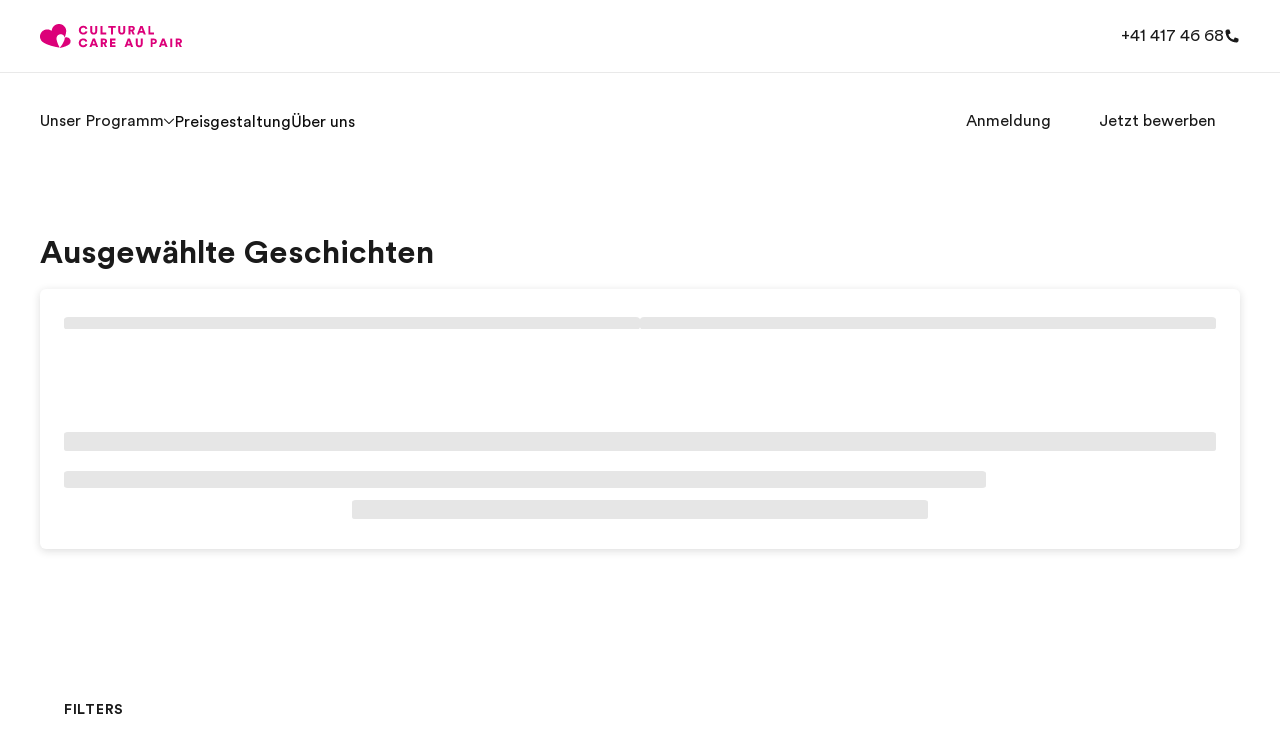

--- FILE ---
content_type: text/html; charset=utf-8
request_url: https://www.culturalcare.ch/blog/
body_size: 55565
content:
<!DOCTYPE html><html lang="de-ch"><head><meta charSet="utf-8"/><meta name="next-head" content="1"/><meta name="viewport" content="width=device-width"/><meta name="next-head" content="1"/><title>Ein Blog von Cultural Care Au Pair</title><meta name="next-head" content="1"/><meta name="robots" content="index,follow"/><meta name="next-head" content="1"/><meta name="description" content="Finde mit Hilfe unseres Cultural Care Blogs heraus, wie Du das meiste aus Deiner Au Pair Erfahrung in den USA machen kannst. Erhalte Ratschläge von Au Pairs, Reisetipps und noch viel mehr!"/><meta name="next-head" content="1"/><meta property="og:title" content="Ein Blog von Cultural Care Au Pair"/><meta name="next-head" content="1"/><meta property="og:description" content="Finde mit Hilfe unseres Cultural Care Blogs heraus, wie Du das meiste aus Deiner Au Pair Erfahrung in den USA machen kannst. Erhalte Ratschläge von Au Pairs, Reisetipps und noch viel mehr!"/><meta name="next-head" content="1"/><meta property="og:url" content="/de-ch/"/><meta name="next-head" content="1"/><meta property="og:type" content="website"/><meta name="next-head" content="1"/><meta property="og:image" content="/m/1200x630/smart/filters:format(jpeg)"/><meta name="next-head" content="1"/><meta property="og:image:type" content="image/jpeg"/><meta name="next-head" content="1"/><meta property="og:image:width" content="1200"/><meta name="next-head" content="1"/><meta property="og:image:height" content="630"/><meta name="next-head" content="1"/><meta property="og:locale" content="de-ch"/><meta name="next-head" content="1"/><link rel="canonical" href="https://www.culturalcare.ch/blog/"/><meta name="next-head" content="1"/><link rel="icon" href="/favicon.ico"/><meta name="next-head" content="1"/><link rel="icon" type="image/svg+xml" href="/icon.svg"/><meta name="next-head" content="1"/><link rel="apple-touch-icon" href="/apple-touch-icon.png"/><meta name="next-head" content="1"/><link rel="preload" href="/ccap-logo.svg" as="image" fetchpriority="high"/><meta charSet="UTF-8"/><link rel="preconnect" as="style" href="https://www.ef.com/"/><link rel="preconnect" as="font" crossorigin="anonymous" href="https://www.ef.com/"/><style>@font-face{font-family:'EF Circular VF';src:url('https://www.ef.com/assetscdn/ef-global/fonts/v1.10.0/variable/EF-Circular-VF-Dia.woff2') format('woff2');unicode-range:U+00C0,U+00C1,U+00C2,U+00C3,U+00C4,U+00C5,U+00C6,U+00C7,U+00C8,U+00C9,U+00CA,U+00CB,U+00CC,U+00CD,U+00CE,U+00CF,U+00D1,U+00D2,U+00D3,U+00D4,U+00D5,U+00D6,U+00D9,U+00DA,U+00DB,U+00DC,U+00DD,U+00E0,U+00E1,U+00E2,U+00E3,U+00E4,U+00E5,U+00E6,U+00E7,U+00E8,U+00E9,U+00EA,U+00EB,U+00EC,U+00ED,U+00EE,U+00EF,U+00F1,U+00F2,U+00F3,U+00F4,U+00F5,U+00F6,U+00F9,U+00FA,U+00FB,U+00FC,U+00FD,U+00FF,U+0100,U+0101,U+010C,U+010D,U+0147,U+0148,U+014D,U+0158,U+0159,U+0160,U+0161,U+0164,U+016F,U+0170,U+0171,U+0178,U+017D,U+017E,U+0401,U+0407,U+0451,U+0457;font-weight:100 900;font-style:normal;font-display:swap}@font-face{font-family:'EF Circular VF';src:url('https://www.ef.com/assetscdn/ef-global/fonts/v1.10.0/variable/EF-Circular-Italic-VF-Extended.woff2') format('woff2');unicode-range:U+00D0,U+00D8,U+00DE,U+00DF,U+00F0,U+00F7,U+00F8,U+00FE,U+0102,U+0103,U+0104,U+0105,U+0106,U+0107,U+0108,U+0109,U+010A,U+010B,U+010E,U+010F,U+0110,U+0111,U+0112,U+0113,U+0114,U+0115,U+0116,U+0117,U+0118,U+0119,U+011A,U+011B,U+011C,U+011D,U+011E,U+011F,U+0120,U+0121,U+0122,U+0123,U+0124,U+0125,U+0126,U+0127,U+0128,U+0129,U+012A,U+012B,U+012C,U+012D,U+012E,U+012F,U+0130,U+0131,U+0132,U+0133,U+0134,U+0135,U+0136,U+0137,U+0138,U+0139,U+013A,U+013B,U+013C,U+013D,U+013E,U+013F,U+0140,U+0141,U+0142,U+0143,U+0144,U+0145,U+0146,U+0149,U+014A,U+014B,U+014C,U+014E,U+014F,U+0150,U+0151,U+0152,U+0153,U+0154,U+0155,U+0156,U+0157,U+015A,U+015B,U+015C,U+015D,U+015E,U+015F,U+0162,U+0163,U+0165,U+0166,U+0167,U+0168,U+0169,U+016A,U+016B,U+016C,U+016D,U+016E,U+0172,U+0173,U+0174,U+0175,U+0176,U+0177,U+0179,U+017A,U+017B,U+017C,U+018F,U+01B5,U+01B6,U+01C4,U+01C5,U+01C6,U+01F1,U+01F2,U+01F3,U+01FA,U+01FB,U+01FC,U+01FD,U+01FE,U+01FF,U+0218,U+0219,U+021A,U+021B,U+0237,U+0259,U+1E80,U+1E81,U+1E82,U+1E83,U+1E84,U+1E85,U+1E8A,U+1E8B,U+1EF2,U+1EF3,U+2007,U+2008,U+200B,U+F4D2,U+F4D3;font-weight:100 900;font-style:italic;font-display:swap}@font-face{font-family:'EF Circular VF';src:url('https://www.ef.com/assetscdn/ef-global/fonts/v1.10.0/variable/EF-Circular-Italic-VF-Latin.woff2') format('woff2');unicode-range:U+0020,U+0021,U+0022,U+0023,U+0024,U+0025,U+0026,U+0027,U+0028,U+0029,U+002A,U+002B,U+002C,U+002D,U+002E,U+002F,U+0030,U+0031,U+0032,U+0033,U+0034,U+0035,U+0036,U+0037,U+0038,U+0039,U+003A,U+003B,U+003C,U+003D,U+003E,U+003F,U+0040,U+0041,U+0042,U+0043,U+0044,U+0045,U+0046,U+0047,U+0048,U+0049,U+004A,U+004B,U+004C,U+004D,U+004E,U+004F,U+0050,U+0051,U+0052,U+0053,U+0054,U+0055,U+0056,U+0057,U+0058,U+0059,U+005A,U+005B,U+005C,U+005D,U+005E,U+005F,U+0060,U+0061,U+0062,U+0063,U+0064,U+0065,U+0066,U+0067,U+0068,U+0069,U+006A,U+006B,U+006C,U+006D,U+006E,U+006F,U+0070,U+0071,U+0072,U+0073,U+0074,U+0075,U+0076,U+0077,U+0078,U+0079,U+007A,U+007B,U+007C,U+007D;font-weight:100 900;font-style:italic;font-display:swap}@font-face{font-family:'EF Circular VF';src:url('https://www.ef.com/assetscdn/ef-global/fonts/v1.10.0/variable/EF-Circular-VF-Cyrillic.woff2') format('woff2');unicode-range:U+0400,U+0401,U+0402,U+0403,U+0404,U+0405,U+0406,U+0407,U+0408,U+0409,U+040A,U+040B,U+040C,U+040D,U+040E,U+040F,U+0410,U+0411,U+0412,U+0413,U+0414,U+0415,U+0416,U+0417,U+0418,U+0419,U+041A,U+041B,U+041C,U+041D,U+041E,U+041F,U+0420,U+0421,U+0422,U+0423,U+0424,U+0425,U+0426,U+0427,U+0428,U+0429,U+042A,U+042B,U+042C,U+042D,U+042E,U+042F,U+0430,U+0431,U+0432,U+0433,U+0434,U+0435,U+0436,U+0437,U+0438,U+0439,U+043A,U+043B,U+043C,U+043D,U+043E,U+043F,U+0440,U+0441,U+0442,U+0443,U+0444,U+0445,U+0446,U+0447,U+0448,U+0449,U+044A,U+044B,U+044C,U+044D,U+044E,U+044F,U+0450,U+0451,U+0452,U+0453,U+0454,U+0455,U+0456,U+0457,U+0458,U+0459,U+045A,U+045B,U+045C,U+045D,U+045E,U+045F,U+0462,U+0463,U+0472,U+0473,U+0474,U+0475,U+0490,U+0491,U+0492,U+0493,U+049A,U+049B,U+04A2,U+04A3,U+04AE,U+04AF,U+04B0,U+04B1,U+04B2,U+04B3,U+04BA,U+04BB,U+04D8,U+04D9,U+04E8,U+04E9;font-weight:100 900;font-style:normal;font-display:swap}@font-face{font-family:'EF Circular VF';src:url('https://www.ef.com/assetscdn/ef-global/fonts/v1.10.0/variable/EF-Circular-Italic-VF-Utilities.woff2') format('woff2');unicode-range:U+007E,U+00A0,U+00A1,U+00A2,U+00A3,U+00A4,U+00A5,U+00A6,U+00A7,U+00A8,U+00A9,U+00AA,U+00AB,U+00AC,U+00AD,U+00AE,U+00AF,U+00B0,U+00B1,U+00B2,U+00B3,U+00B4,U+00B5,U+00B6,U+00B7,U+00B8,U+00B9,U+00BA,U+00BB,U+00BC,U+00BD,U+00BE,U+00BF,U+00D7,U+02BB,U+02BC,U+02C6,U+02C7,U+02C9,U+02D8,U+02D9,U+02DA,U+02DB,U+02DC,U+02DD,U+0394,U+03A9,U+03BC,U+03C0,U+2013,U+2014,U+2018,U+2019,U+201A,U+201C,U+201D,U+201E,U+2020,U+2022,U+2026,U+2030,U+2039,U+203A,U+2042,U+2044,U+2051,U+2070,U+2074,U+2075,U+2076,U+2077,U+2078,U+2079,U+2080,U+2081,U+2082,U+2083,U+2084,U+2085,U+2086,U+2087,U+2088,U+2089,U+20AC,U+20B4,U+20B8,U+20BD,U+2113,U+2116,U+2122,U+2126,U+2160,U+2161,U+2162,U+2163,U+2164,U+2165,U+2166,U+2167,U+2168,U+2169,U+216C,U+216D,U+216E,U+216F,U+2190,U+2191,U+2192,U+2193,U+2196,U+2197,U+2198,U+2199,U+21A9,U+21B0,U+21B1,U+21B2,U+21B3,U+21B4,U+21B5,U+21C6,U+2202,U+2206,U+220F,U+2211,U+2212,U+2215,U+2219,U+221A,U+221E,U+222B,U+2248,U+2260,U+2264,U+2265,U+22C5,U+24C5,U+25A0,U+25A1,U+25AF,U+25B2,U+25B3,U+25CA,U+25CB,U+25CF,U+262E,U+2713,U+2715,U+2780,U+2781,U+2782,U+2783,U+2784,U+2785,U+2786,U+2787,U+2788,U+E000,U+E002;font-weight:100 900;font-style:italic;font-display:swap}@font-face{font-family:'EF Circular VF';src:url('https://www.ef.com/assetscdn/ef-global/fonts/v1.10.0/variable/EF-Circular-VF-Utilities.woff2') format('woff2');unicode-range:U+007E,U+00A0,U+00A1,U+00A2,U+00A3,U+00A4,U+00A5,U+00A6,U+00A7,U+00A8,U+00A9,U+00AA,U+00AB,U+00AC,U+00AD,U+00AE,U+00AF,U+00B0,U+00B1,U+00B2,U+00B3,U+00B4,U+00B5,U+00B6,U+00B7,U+00B8,U+00B9,U+00BA,U+00BB,U+00BC,U+00BD,U+00BE,U+00BF,U+00D7,U+02BB,U+02BC,U+02C6,U+02C7,U+02C9,U+02D8,U+02D9,U+02DA,U+02DB,U+02DC,U+02DD,U+0394,U+03A9,U+03BC,U+03C0,U+2013,U+2014,U+2018,U+2019,U+201A,U+201C,U+201D,U+201E,U+2020,U+2022,U+2026,U+2030,U+2039,U+203A,U+2042,U+2044,U+2051,U+2070,U+2074,U+2075,U+2076,U+2077,U+2078,U+2079,U+2080,U+2081,U+2082,U+2083,U+2084,U+2085,U+2086,U+2087,U+2088,U+2089,U+20AC,U+20B4,U+20B8,U+20BD,U+2113,U+2116,U+2122,U+2126,U+2160,U+2161,U+2162,U+2163,U+2164,U+2165,U+2166,U+2167,U+2168,U+2169,U+216C,U+216D,U+216E,U+216F,U+2190,U+2191,U+2192,U+2193,U+2196,U+2197,U+2198,U+2199,U+21A9,U+21B0,U+21B1,U+21B2,U+21B3,U+21B4,U+21B5,U+21C6,U+2202,U+2206,U+220F,U+2211,U+2212,U+2215,U+2219,U+221A,U+221E,U+222B,U+2248,U+2260,U+2264,U+2265,U+22C5,U+24C5,U+25A0,U+25A1,U+25AF,U+25B2,U+25B3,U+25CA,U+25CB,U+25CF,U+262E,U+2713,U+2715,U+2780,U+2781,U+2782,U+2783,U+2784,U+2785,U+2786,U+2787,U+2788,U+E000,U+E002;font-weight:100 900;font-style:normal;font-display:swap}@font-face{font-family:'EF Circular VF';src:url('https://www.ef.com/assetscdn/ef-global/fonts/v1.10.0/variable/EF-Circular-VF-Extended.woff2') format('woff2');unicode-range:U+00D0,U+00D8,U+00DE,U+00DF,U+00F0,U+00F7,U+00F8,U+00FE,U+0102,U+0103,U+0104,U+0105,U+0106,U+0107,U+0108,U+0109,U+010A,U+010B,U+010E,U+010F,U+0110,U+0111,U+0112,U+0113,U+0114,U+0115,U+0116,U+0117,U+0118,U+0119,U+011A,U+011B,U+011C,U+011D,U+011E,U+011F,U+0120,U+0121,U+0122,U+0123,U+0124,U+0125,U+0126,U+0127,U+0128,U+0129,U+012A,U+012B,U+012C,U+012D,U+012E,U+012F,U+0130,U+0131,U+0132,U+0133,U+0134,U+0135,U+0136,U+0137,U+0138,U+0139,U+013A,U+013B,U+013C,U+013D,U+013E,U+013F,U+0140,U+0141,U+0142,U+0143,U+0144,U+0145,U+0146,U+0149,U+014A,U+014B,U+014C,U+014E,U+014F,U+0150,U+0151,U+0152,U+0153,U+0154,U+0155,U+0156,U+0157,U+015A,U+015B,U+015C,U+015D,U+015E,U+015F,U+0162,U+0163,U+0165,U+0166,U+0167,U+0168,U+0169,U+016A,U+016B,U+016C,U+016D,U+016E,U+0172,U+0173,U+0174,U+0175,U+0176,U+0177,U+0179,U+017A,U+017B,U+017C,U+018F,U+01B5,U+01B6,U+01C4,U+01C5,U+01C6,U+01F1,U+01F2,U+01F3,U+01FA,U+01FB,U+01FC,U+01FD,U+01FE,U+01FF,U+0218,U+0219,U+021A,U+021B,U+0237,U+0259,U+1E80,U+1E81,U+1E82,U+1E83,U+1E84,U+1E85,U+1E8A,U+1E8B,U+1EF2,U+1EF3,U+2007,U+2008,U+200B,U+F4D2,U+F4D3;font-weight:100 900;font-style:normal;font-display:swap}@font-face{font-family:'EF Circular VF';src:url('https://www.ef.com/assetscdn/ef-global/fonts/v1.10.0/variable/EF-Circular-VF-Latin.woff2') format('woff2');unicode-range:U+0020,U+0021,U+0022,U+0023,U+0024,U+0025,U+0026,U+0027,U+0028,U+0029,U+002A,U+002B,U+002C,U+002D,U+002E,U+002F,U+0030,U+0031,U+0032,U+0033,U+0034,U+0035,U+0036,U+0037,U+0038,U+0039,U+003A,U+003B,U+003C,U+003D,U+003E,U+003F,U+0040,U+0041,U+0042,U+0043,U+0044,U+0045,U+0046,U+0047,U+0048,U+0049,U+004A,U+004B,U+004C,U+004D,U+004E,U+004F,U+0050,U+0051,U+0052,U+0053,U+0054,U+0055,U+0056,U+0057,U+0058,U+0059,U+005A,U+005B,U+005C,U+005D,U+005E,U+005F,U+0060,U+0061,U+0062,U+0063,U+0064,U+0065,U+0066,U+0067,U+0068,U+0069,U+006A,U+006B,U+006C,U+006D,U+006E,U+006F,U+0070,U+0071,U+0072,U+0073,U+0074,U+0075,U+0076,U+0077,U+0078,U+0079,U+007A,U+007B,U+007C,U+007D;font-weight:100 900;font-style:normal;font-display:swap}@font-face{font-family:'EF Circular VF';src:url('https://www.ef.com/assetscdn/ef-global/fonts/v1.10.0/variable/EF-Circular-Italic-VF-Cyrillic.woff2') format('woff2');unicode-range:U+0400,U+0401,U+0402,U+0403,U+0404,U+0405,U+0406,U+0407,U+0408,U+0409,U+040A,U+040B,U+040C,U+040D,U+040E,U+040F,U+0410,U+0411,U+0412,U+0413,U+0414,U+0415,U+0416,U+0417,U+0418,U+0419,U+041A,U+041B,U+041C,U+041D,U+041E,U+041F,U+0420,U+0421,U+0422,U+0423,U+0424,U+0425,U+0426,U+0427,U+0428,U+0429,U+042A,U+042B,U+042C,U+042D,U+042E,U+042F,U+0430,U+0431,U+0432,U+0433,U+0434,U+0435,U+0436,U+0437,U+0438,U+0439,U+043A,U+043B,U+043C,U+043D,U+043E,U+043F,U+0440,U+0441,U+0442,U+0443,U+0444,U+0445,U+0446,U+0447,U+0448,U+0449,U+044A,U+044B,U+044C,U+044D,U+044E,U+044F,U+0450,U+0451,U+0452,U+0453,U+0454,U+0455,U+0456,U+0457,U+0458,U+0459,U+045A,U+045B,U+045C,U+045D,U+045E,U+045F,U+0462,U+0463,U+0472,U+0473,U+0474,U+0475,U+0490,U+0491,U+0492,U+0493,U+049A,U+049B,U+04A2,U+04A3,U+04AE,U+04AF,U+04B0,U+04B1,U+04B2,U+04B3,U+04BA,U+04BB,U+04D8,U+04D9,U+04E8,U+04E9;font-weight:100 900;font-style:italic;font-display:swap}@font-face{font-family:'EF Circular VF';src:url('https://www.ef.com/assetscdn/ef-global/fonts/v1.10.0/variable/EF-Circular-Italic-VF-Dia.woff2') format('woff2');unicode-range:U+00C0,U+00C1,U+00C2,U+00C3,U+00C4,U+00C5,U+00C6,U+00C7,U+00C8,U+00C9,U+00CA,U+00CB,U+00CC,U+00CD,U+00CE,U+00CF,U+00D1,U+00D2,U+00D3,U+00D4,U+00D5,U+00D6,U+00D9,U+00DA,U+00DB,U+00DC,U+00DD,U+00E0,U+00E1,U+00E2,U+00E3,U+00E4,U+00E5,U+00E6,U+00E7,U+00E8,U+00E9,U+00EA,U+00EB,U+00EC,U+00ED,U+00EE,U+00EF,U+00F1,U+00F2,U+00F3,U+00F4,U+00F5,U+00F6,U+00F9,U+00FA,U+00FB,U+00FC,U+00FD,U+00FF,U+0100,U+0101,U+010C,U+010D,U+0147,U+0148,U+014D,U+0158,U+0159,U+0160,U+0161,U+0164,U+016F,U+0170,U+0171,U+0178,U+017D,U+017E,U+0401,U+0407,U+0451,U+0457;font-weight:100 900;font-style:italic;font-display:swap}</style><style>html, body { font-family: EF Circular VF, Helvetica, Open Sans, Gill Sans MT, Gill Sans, Corbel, Arial, sans-serif; }</style><style id="backpack-ff731379-b5c3-4a54-b06a-4466e87406b3">@charset "UTF-8";._skeleton_1t3ld_2{display:block;background-color:var(--skeleton-background-color, var(--color-reference-gray-l85));height:auto;margin-top:0;margin-bottom:0;border-radius:var(--skeleton-border-radius, 4px)}._skeleton_1t3ld_2>*{visibility:hidden}._skeleton_1t3ld_2._animate_1t3ld_13{animation:_pulseAnimation_1t3ld_1 var(--motion-system-easing-expressive) 2s infinite}._skeleton_1t3ld_2._text_1t3ld_16{transform-origin:0 55%;transform:scaleY(.6)}._skeleton_1t3ld_2._text_1t3ld_16:empty:before{content:" "}._skeleton_1t3ld_2._circular_1t3ld_23{border-radius:50%}@keyframes _pulseAnimation_1t3ld_1{0%{opacity:.7}50%{opacity:.3}to{opacity:.7}}</style><style id="backpack-7b13f900-fdcd-458c-b68f-56d75d5c9749">._sectionBgLayer_1yqd3_1{width:100%}._sectionBgLayerItem_1yqd3_5{height:100%}._sectionBgItem_1yqd3_9{grid-row:1;display:flex;flex-direction:column}._sectionBgLayerFlex_1yqd3_15{height:100%}</style><style id="backpack-63e06024-5608-4e6e-88dd-95b94b22c494">@charset "UTF-8";._react-datepicker-wrapper_1g0qh_5{width:100%}._date_1g0qh_9>div{width:100%}._date_1g0qh_9._inverse_1g0qh_12{color:var(--color-brand-ink-black)}._ef-input-datetime-wrapper_1g0qh_16{width:100%;position:relative}._ef-input-datetime-icon_1g0qh_21{position:absolute;right:16px;top:calc(50% - 8px);color:var(--color-datepicker-icon, currentColor);pointer-events:none}._ef-input-w_1g0qh_28._-is-disabled_1g0qh_28 ._ef-input-datetime-icon_1g0qh_21{opacity:.4}[dir=rtl] ._ef-input-datetime-icon_1g0qh_21{right:initial;left:16px}._ef-input-datetime_1g0qh_16{--color-datepicker-panel-item-bg-selected: var( --color-system-primary-accessible );--color-datepicker-panel-item-text-selected: var( --color-system-on-primary-accessible );--color-datepicker-panel-item-bg-hover: var( --color-system-secondary-accessible );--color-datepicker-panel-item-text: var(--color-system-text);--color-datepicker-panel-item-text-secondary: var(--color-reference-gray-l75);--color-datepicker-panel-item-text-subtitle: #8c8c8c;font-family:EF Circular Latin,Helvetica,Open Sans,Gill Sans MT,Gill Sans,Corbel,Arial,sans-serif;display:flex;align-content:center;justify-content:space-around;flex-direction:column;flex:1;box-shadow:var(--shadow-shadow-dark-m-15);border:none;font-size:14px;z-index:1}._ef-input-datetime_1g0qh_16._-inline_1g0qh_61{box-shadow:none}._ef-input-datetime_1g0qh_16._-inline_1g0qh_61 .react-datepicker__month-container{margin:16px 0}._ef-input-datetime_1g0qh_16 .react-datepicker__day--in-selecting-range:hover,._ef-input-datetime_1g0qh_16 .react-datepicker__day--in-range:hover,._ef-input-datetime_1g0qh_16 .react-datepicker__month-text--selected:hover,._ef-input-datetime_1g0qh_16 .react-datepicker__month-text--in-selecting-range:hover,._ef-input-datetime_1g0qh_16 .react-datepicker__month-text--in-range:hover,._ef-input-datetime_1g0qh_16 .react-datepicker__quarter-text--selected:hover,._ef-input-datetime_1g0qh_16 .react-datepicker__quarter-text--in-selecting-range:hover,._ef-input-datetime_1g0qh_16 .react-datepicker__quarter-text--in-range:hover,._ef-input-datetime_1g0qh_16 .react-datepicker__year-text--selected:hover,._ef-input-datetime_1g0qh_16 .react-datepicker__year-text--in-selecting-range:hover,._ef-input-datetime_1g0qh_16 .react-datepicker__year-text--in-range:hover,._ef-input-datetime_1g0qh_16 .react-datepicker__day:hover,._ef-input-datetime_1g0qh_16 .react-datepicker__month-text:hover,._ef-input-datetime_1g0qh_16 .react-datepicker__quarter-text:hover,._ef-input-datetime_1g0qh_16 .react-datepicker__year-text:hover{background-color:var(--color-datepicker-panel-item-bg-hover)}._ef-input-datetime_1g0qh_16 .react-datepicker__day--keyboard-selected,._ef-input-datetime_1g0qh_16 .react-datepicker__month-text--keyboard-selected,._ef-input-datetime_1g0qh_16 .react-datepicker__quarter-text--keyboard-selected,._ef-input-datetime_1g0qh_16 .react-datepicker__year-text--keyboard-selected{background:#fff;color:var(--color-system-text)}._ef-input-datetime_1g0qh_16 .react-datepicker__day--keyboard-selected:focus-visible,._ef-input-datetime_1g0qh_16 .react-datepicker__month-text--keyboard-selected:focus-visible,._ef-input-datetime_1g0qh_16 .react-datepicker__quarter-text--keyboard-selected:focus-visible,._ef-input-datetime_1g0qh_16 .react-datepicker__year-text--keyboard-selected:focus-visible{border-radius:50px;outline:2px solid #fff;outline-offset:0}._ef-input-datetime_1g0qh_16 .react-datepicker__day--keyboard-selected:focus-visible:before,._ef-input-datetime_1g0qh_16 .react-datepicker__month-text--keyboard-selected:focus-visible:before,._ef-input-datetime_1g0qh_16 .react-datepicker__quarter-text--keyboard-selected:focus-visible:before,._ef-input-datetime_1g0qh_16 .react-datepicker__year-text--keyboard-selected:focus-visible:before{content:"";width:100%;height:100%;transform:translateZ(0);display:block;outline:2px solid var(--color-system-primary-accessible);border-radius:50px;outline-offset:0;position:absolute;z-index:0}._ef-input-datetime_1g0qh_16 .react-datepicker__day--selected,._ef-input-datetime_1g0qh_16 .react-datepicker__day--selected:hover,._ef-input-datetime_1g0qh_16 .react-datepicker__month--selected,._ef-input-datetime_1g0qh_16 .react-datepicker__month--selected:hover{background-color:var(--color-datepicker-panel-item-bg-selected);color:var(--color-datepicker-panel-item-text-selected);font-weight:700}._ef-input-datetime_1g0qh_16 .react-datepicker__month-container{display:flex;justify-content:space-around;align-content:flex-start;flex-wrap:wrap;margin:16px 8px;flex-direction:column;flex:1 1;position:relative;z-index:1;min-width:300px}._ef-input-datetime_1g0qh_16._-inline_1g0qh_61 ._ef-input-datetime_1g0qh_16 .react-datepicker__month-container{margin:16px 4px}@media screen and (min-width: 20em){._ef-input-datetime_1g0qh_16 .react-datepicker__month-container{margin:32px 24px 24px}}._ef-input-datetime_1g0qh_16 .react-datepicker__month-container .react-datepicker__header{background-color:transparent;padding:0;border:none;width:100%;flex:1;display:flex;flex-direction:column;line-height:1rem}._ef-input-datetime_1g0qh_16 .react-datepicker__month-container .react-datepicker__header .react-datepicker-year-header{margin-bottom:24px}._ef-input-datetime_1g0qh_16 .react-datepicker__month-container .react-datepicker__header .react-datepicker__current-month{font-size:14px}._ef-input-datetime_1g0qh_16 .react-datepicker__month-container .react-datepicker__header .react-datepicker__day-names{display:flex;align-content:center;justify-content:space-between;margin-top:10px}._ef-input-datetime_1g0qh_16 .react-datepicker__month-container .react-datepicker__header .react-datepicker__day-name{color:var(--color-datepicker-panel-item-text-secondary);font-size:12px;flex:0 0 24px;display:flex;justify-content:center;align-items:center;height:24px;width:24px;font-weight:400;margin:0 0 8px}@media screen and (min-width: 26.25em){._ef-input-datetime_1g0qh_16 .react-datepicker__month-container .react-datepicker__header .react-datepicker__day-name{font-size:14px;flex:0 0 32px;height:32px;width:32px;margin:4px}}@media screen and (min-width: 35em){._ef-input-datetime_1g0qh_16 .react-datepicker__month-container .react-datepicker__header .react-datepicker__day-name{flex:0 0 40px;height:40px;width:40px}}._ef-input-datetime_1g0qh_16 .react-datepicker__month-container .react-datepicker__month-wrapper{display:flex;justify-content:space-between}._ef-input-datetime_1g0qh_16 .react-datepicker__month-container .react-datepicker__month-wrapper .react-datepicker__month-text{flex:1 1 auto;margin:8px 0;padding:8px 12px;font-weight:400;font-size:12px;width:auto}@media screen and (min-width: 26.25em){._ef-input-datetime_1g0qh_16 .react-datepicker__month-container .react-datepicker__month-wrapper .react-datepicker__month-text{font-size:14px;margin:4px}}._ef-input-datetime_1g0qh_16 .react-datepicker__month-container .react-datepicker__month{flex:1;display:flex;flex-direction:column;justify-content:center;margin:0}._ef-input-datetime_1g0qh_16 .react-datepicker__month-container .react-datepicker__month .react-datepicker__monthPicker{margin-top:24px}._ef-input-datetime_1g0qh_16 .react-datepicker__month-container .react-datepicker__month .react-datepicker__week{flex:1;display:flex;align-items:center;justify-content:space-between}._ef-input-datetime_1g0qh_16 .react-datepicker__month-container .react-datepicker__month .react-datepicker__week .react-datepicker__day{flex:0 0 24px;display:flex;justify-content:center;align-items:center;border-radius:50%;transition:background-color .2s ease;height:24px;width:24px;margin:8px 0;font-size:12px;position:relative}@media screen and (min-width: 26.25em){._ef-input-datetime_1g0qh_16 .react-datepicker__month-container .react-datepicker__month .react-datepicker__week .react-datepicker__day{font-size:14px;flex:0 0 32px;height:32px;width:32px;margin:4px}}@media screen and (min-width: 35em){._ef-input-datetime_1g0qh_16 .react-datepicker__month-container .react-datepicker__month .react-datepicker__week .react-datepicker__day{flex:0 0 40px;height:40px;width:40px}}._ef-input-datetime_1g0qh_16 .react-datepicker__month-container .react-datepicker__month .react-datepicker__week .react-datepicker__day:focus-visible:not(.react-datepicker__day--keyboard-selected){border-radius:50px;outline:2px solid #fff;outline-offset:1px}._ef-input-datetime_1g0qh_16 .react-datepicker__month-container .react-datepicker__month .react-datepicker__week .react-datepicker__day:focus-visible:not(.react-datepicker__day--keyboard-selected):before{content:"";width:100%;height:100%;transform:translateZ(0);display:block;outline:2px solid var(--color-system-primary-accessible);border-radius:50px;outline-offset:3px;position:absolute;z-index:0}._ef-input-datetime_1g0qh_16 .react-datepicker__month-container .react-datepicker__month .react-datepicker__week .react-datepicker__day.react-datepicker__day--outside-month:not(.react-datepicker__day--today):not(.react-datepicker__day--selected){color:var(--color-datepicker-panel-item-text-secondary)}._ef-input-datetime_1g0qh_16 .react-datepicker__month-container .react-datepicker__month .react-datepicker__day--today:not(.react-datepicker__day--selected),._ef-input-datetime_1g0qh_16 .react-datepicker__month-container .react-datepicker__month .react-datepicker__day--today:not(.react-datepicker__day--selected).react-datepicker__day--disabled{font-weight:700;color:var(--color-datepicker-panel-item-text)}._ef-input-datetime_1g0qh_16 .react-datepicker__triangle{display:none}._ef-input-datetime_1g0qh_16 .react-datepicker__navigation{top:24px;z-index:2}._ef-input-datetime_1g0qh_16 .react-datepicker__navigation .react-datepicker__navigation--previous{left:24px}._ef-input-datetime_1g0qh_16 .react-datepicker__navigation .react-datepicker__navigation--next{right:24px}._ef-input-datetime_1g0qh_16 .react-datepicker__year-option .react-datepicker__navigation{top:4px}._ef-input-datetime-header_1g0qh_297{display:flex;justify-content:space-between;align-items:center}._ef-input-datetime-header__title_1g0qh_303{text-transform:capitalize;font-weight:700}._ef-input-datetime-header__subtitle_1g0qh_308{font-weight:400;color:var(--color-datepicker-panel-item-text-subtitle);display:block;margin-top:8px}._ef-input-datetime__button_1g0qh_315{position:relative;width:40px;height:40px;display:flex;align-items:center;justify-content:center;cursor:pointer}._ef-input-datetime__button_1g0qh_315:focus-visible{border-radius:100px;outline:2px solid #fff;outline-offset:1px}._ef-input-datetime__button_1g0qh_315:focus-visible:before{content:"";width:100%;height:100%;transform:translateZ(0);display:block;outline:2px solid var(--color-system-primary-accessible);border-radius:50px;outline-offset:3px;position:absolute;z-index:0}._ef-input-datetime-wrapper_1g0qh_16 .react-datepicker__portal{align-items:center}._ef-input-datetime-wrapper_1g0qh_16 .react-datepicker__portal>div{width:100%}._ef-input-datetime-wrapper_1g0qh_16 .react-datepicker__portal ._ef-input-datetime_1g0qh_16{box-shadow:none}._ef-input-datetime-wrapper_1g0qh_16 .react-datepicker__portal ._ef-input-modal_1g0qh_351{border-top-left-radius:16px;border-top-right-radius:16px;background:var(--color-system-background);overflow:hidden}._ef-input-datetime-wrapper_1g0qh_16 .react-datepicker__portal ._ef-input-modal__header_1g0qh_357{padding:16px;text-align:center;color:var(--color-brand-ink-black);border-bottom:1px solid rgba(25,25,25,.1)}._react-datepicker__tab-loop_1g0qh_364{flex:0 0 0}.react-datepicker__year-read-view--down-arrow,.react-datepicker__month-read-view--down-arrow,.react-datepicker__month-year-read-view--down-arrow,.react-datepicker__navigation-icon:before{border-color:#ccc;border-style:solid;border-width:3px 3px 0 0;content:"";display:block;height:9px;position:absolute;top:6px;width:9px}.react-datepicker-popper[data-placement^=top] .react-datepicker__triangle,.react-datepicker-popper[data-placement^=bottom] .react-datepicker__triangle{margin-left:-4px;position:absolute;width:0}.react-datepicker-popper[data-placement^=top] .react-datepicker__triangle:before,.react-datepicker-popper[data-placement^=bottom] .react-datepicker__triangle:before,.react-datepicker-popper[data-placement^=top] .react-datepicker__triangle:after,.react-datepicker-popper[data-placement^=bottom] .react-datepicker__triangle:after{box-sizing:content-box;position:absolute;border:8px solid transparent;height:0;width:1px;content:"";z-index:-1;left:-8px}.react-datepicker-popper[data-placement^=top] .react-datepicker__triangle:before,.react-datepicker-popper[data-placement^=bottom] .react-datepicker__triangle:before{border-bottom-color:#aeaeae}.react-datepicker-popper[data-placement^=bottom] .react-datepicker__triangle{top:0;margin-top:-8px}.react-datepicker-popper[data-placement^=bottom] .react-datepicker__triangle:before,.react-datepicker-popper[data-placement^=bottom] .react-datepicker__triangle:after{border-top:none;border-bottom-color:#f0f0f0}.react-datepicker-popper[data-placement^=bottom] .react-datepicker__triangle:after{top:0}.react-datepicker-popper[data-placement^=bottom] .react-datepicker__triangle:before{top:-1px;border-bottom-color:#aeaeae}.react-datepicker-popper[data-placement^=top] .react-datepicker__triangle{bottom:0;margin-bottom:-8px}.react-datepicker-popper[data-placement^=top] .react-datepicker__triangle:before,.react-datepicker-popper[data-placement^=top] .react-datepicker__triangle:after{border-bottom:none;border-top-color:#fff}.react-datepicker-popper[data-placement^=top] .react-datepicker__triangle:after{bottom:0}.react-datepicker-popper[data-placement^=top] .react-datepicker__triangle:before{bottom:-1px;border-top-color:#aeaeae}.react-datepicker-wrapper{display:inline-block;padding:0;border:0;width:100%}.react-datepicker{font-family:Helvetica Neue,helvetica,arial,sans-serif;font-size:.8rem;background-color:#fff;color:#000;border:1px solid #aeaeae;border-radius:.3rem;display:inline-block;position:relative}.react-datepicker--time-only .react-datepicker__triangle{left:35px}.react-datepicker--time-only .react-datepicker__time-container{border-left:0}.react-datepicker--time-only .react-datepicker__time,.react-datepicker--time-only .react-datepicker__time-box{border-bottom-left-radius:.3rem;border-bottom-right-radius:.3rem}.react-datepicker__triangle{position:absolute;left:50px}.react-datepicker-popper{z-index:1}.react-datepicker-popper[data-placement^=bottom]{padding-top:10px}.react-datepicker-popper[data-placement=bottom-end] .react-datepicker__triangle,.react-datepicker-popper[data-placement=top-end] .react-datepicker__triangle{left:auto;right:50px}.react-datepicker-popper[data-placement^=top]{padding-bottom:10px}.react-datepicker-popper[data-placement^=right]{padding-left:8px}.react-datepicker-popper[data-placement^=right] .react-datepicker__triangle{left:auto;right:42px}.react-datepicker-popper[data-placement^=left]{padding-right:8px}.react-datepicker-popper[data-placement^=left] .react-datepicker__triangle{left:42px;right:auto}.react-datepicker__header{text-align:center;background-color:#f0f0f0;border-bottom:1px solid #aeaeae;border-top-left-radius:.3rem;padding:8px 0;position:relative}.react-datepicker__header--time{padding-bottom:8px;padding-left:5px;padding-right:5px}.react-datepicker__header--time:not(.react-datepicker__header--time--only){border-top-left-radius:0}.react-datepicker__header:not(.react-datepicker__header--has-time-select){border-top-right-radius:.3rem}.react-datepicker__year-dropdown-container--select,.react-datepicker__month-dropdown-container--select,.react-datepicker__month-year-dropdown-container--select,.react-datepicker__year-dropdown-container--scroll,.react-datepicker__month-dropdown-container--scroll,.react-datepicker__month-year-dropdown-container--scroll{display:inline-block;margin:0 15px}.react-datepicker__current-month,.react-datepicker-time__header,.react-datepicker-year-header{margin-top:0;color:#000;font-weight:700;font-size:.944rem}.react-datepicker-time__header{text-overflow:ellipsis;white-space:nowrap;overflow:hidden}.react-datepicker__navigation{align-items:center;background:none;display:flex;justify-content:center;text-align:center;cursor:pointer;position:absolute;top:2px;padding:0;border:none;z-index:1;height:32px;width:32px;text-indent:-999em;overflow:hidden}.react-datepicker__navigation--previous{left:2px}.react-datepicker__navigation--next{right:2px}.react-datepicker__navigation--next--with-time:not(.react-datepicker__navigation--next--with-today-button){right:85px}.react-datepicker__navigation--years{position:relative;top:0;display:block;margin-left:auto;margin-right:auto}.react-datepicker__navigation--years-previous{top:4px}.react-datepicker__navigation--years-upcoming{top:-4px}.react-datepicker__navigation:hover *:before{border-color:#a6a6a6}.react-datepicker__navigation-icon{position:relative;top:-1px;font-size:20px;width:0}.react-datepicker__navigation-icon--next{left:-2px}.react-datepicker__navigation-icon--next:before{transform:rotate(45deg);left:-7px}.react-datepicker__navigation-icon--previous{right:-2px}.react-datepicker__navigation-icon--previous:before{transform:rotate(225deg);right:-7px}.react-datepicker__month-container{float:left}.react-datepicker__year{margin:.4rem;text-align:center}.react-datepicker__year-wrapper{display:flex;flex-wrap:wrap;max-width:180px}.react-datepicker__year .react-datepicker__year-text{display:inline-block;width:4rem;margin:2px}.react-datepicker__month{margin:.4rem;text-align:center}.react-datepicker__month .react-datepicker__month-text,.react-datepicker__month .react-datepicker__quarter-text{display:inline-block;width:4rem;margin:2px}.react-datepicker__input-time-container{clear:both;width:100%;float:left;margin:5px 0 10px 15px;text-align:left}.react-datepicker__input-time-container .react-datepicker-time__caption,.react-datepicker__input-time-container .react-datepicker-time__input-container{display:inline-block}.react-datepicker__input-time-container .react-datepicker-time__input-container .react-datepicker-time__input{display:inline-block;margin-left:10px}.react-datepicker__input-time-container .react-datepicker-time__input-container .react-datepicker-time__input input{width:auto}.react-datepicker__input-time-container .react-datepicker-time__input-container .react-datepicker-time__input input[type=time]::-webkit-inner-spin-button,.react-datepicker__input-time-container .react-datepicker-time__input-container .react-datepicker-time__input input[type=time]::-webkit-outer-spin-button{-webkit-appearance:none;margin:0}.react-datepicker__input-time-container .react-datepicker-time__input-container .react-datepicker-time__input input[type=time]{-moz-appearance:textfield}.react-datepicker__input-time-container .react-datepicker-time__input-container .react-datepicker-time__delimiter{margin-left:5px;display:inline-block}.react-datepicker__time-container{float:right;border-left:1px solid #aeaeae;width:85px}.react-datepicker__time-container--with-today-button{display:inline;border:1px solid #aeaeae;border-radius:.3rem;position:absolute;right:-87px;top:0}.react-datepicker__time-container .react-datepicker__time{position:relative;background:#fff;border-bottom-right-radius:.3rem}.react-datepicker__time-container .react-datepicker__time .react-datepicker__time-box{width:85px;overflow-x:hidden;margin:0 auto;text-align:center;border-bottom-right-radius:.3rem}.react-datepicker__time-container .react-datepicker__time .react-datepicker__time-box ul.react-datepicker__time-list{list-style:none;margin:0;height:calc(195px + .85rem);overflow-y:scroll;padding-right:0;padding-left:0;width:100%;box-sizing:content-box}.react-datepicker__time-container .react-datepicker__time .react-datepicker__time-box ul.react-datepicker__time-list li.react-datepicker__time-list-item{height:30px;padding:5px 10px;white-space:nowrap}.react-datepicker__time-container .react-datepicker__time .react-datepicker__time-box ul.react-datepicker__time-list li.react-datepicker__time-list-item:hover{cursor:pointer;background-color:#f0f0f0}.react-datepicker__time-container .react-datepicker__time .react-datepicker__time-box ul.react-datepicker__time-list li.react-datepicker__time-list-item--selected{background-color:#216ba5;color:#fff;font-weight:700}.react-datepicker__time-container .react-datepicker__time .react-datepicker__time-box ul.react-datepicker__time-list li.react-datepicker__time-list-item--selected:hover{background-color:#216ba5}.react-datepicker__time-container .react-datepicker__time .react-datepicker__time-box ul.react-datepicker__time-list li.react-datepicker__time-list-item--disabled{color:#ccc}.react-datepicker__time-container .react-datepicker__time .react-datepicker__time-box ul.react-datepicker__time-list li.react-datepicker__time-list-item--disabled:hover{cursor:default;background-color:transparent}.react-datepicker__week-number{color:#ccc;display:inline-block;width:1.7rem;line-height:1.7rem;text-align:center;margin:.166rem}.react-datepicker__week-number.react-datepicker__week-number--clickable{cursor:pointer}.react-datepicker__week-number.react-datepicker__week-number--clickable:hover{border-radius:.3rem;background-color:#f0f0f0}.react-datepicker__day-names,.react-datepicker__week{white-space:nowrap}.react-datepicker__day-names{margin-bottom:-8px}.react-datepicker__day-name,.react-datepicker__day,.react-datepicker__time-name{color:#000;display:inline-block;width:1.7rem;line-height:1.7rem;text-align:center;margin:.166rem}.react-datepicker__month--selected,.react-datepicker__month--in-selecting-range,.react-datepicker__month--in-range,.react-datepicker__quarter--selected,.react-datepicker__quarter--in-selecting-range,.react-datepicker__quarter--in-range{border-radius:.3rem;background-color:#216ba5;color:#fff}.react-datepicker__month--selected:hover,.react-datepicker__month--in-selecting-range:hover,.react-datepicker__month--in-range:hover,.react-datepicker__quarter--selected:hover,.react-datepicker__quarter--in-selecting-range:hover,.react-datepicker__quarter--in-range:hover{background-color:#1d5d90}.react-datepicker__month--disabled,.react-datepicker__quarter--disabled{color:#ccc;pointer-events:none}.react-datepicker__month--disabled:hover,.react-datepicker__quarter--disabled:hover{cursor:default;background-color:transparent}.react-datepicker__day,.react-datepicker__month-text,.react-datepicker__quarter-text,.react-datepicker__year-text{cursor:pointer}.react-datepicker__day:hover,.react-datepicker__month-text:hover,.react-datepicker__quarter-text:hover,.react-datepicker__year-text:hover{border-radius:.3rem;background-color:#f0f0f0}.react-datepicker__day--today,.react-datepicker__month-text--today,.react-datepicker__quarter-text--today,.react-datepicker__year-text--today{font-weight:700}.react-datepicker__day--highlighted,.react-datepicker__month-text--highlighted,.react-datepicker__quarter-text--highlighted,.react-datepicker__year-text--highlighted{border-radius:.3rem;background-color:#3dcc4a;color:#fff}.react-datepicker__day--highlighted:hover,.react-datepicker__month-text--highlighted:hover,.react-datepicker__quarter-text--highlighted:hover,.react-datepicker__year-text--highlighted:hover{background-color:#32be3f}.react-datepicker__day--highlighted-custom-1,.react-datepicker__month-text--highlighted-custom-1,.react-datepicker__quarter-text--highlighted-custom-1,.react-datepicker__year-text--highlighted-custom-1{color:#f0f}.react-datepicker__day--highlighted-custom-2,.react-datepicker__month-text--highlighted-custom-2,.react-datepicker__quarter-text--highlighted-custom-2,.react-datepicker__year-text--highlighted-custom-2{color:green}.react-datepicker__day--selected,.react-datepicker__day--in-selecting-range,.react-datepicker__day--in-range,.react-datepicker__month-text--selected,.react-datepicker__month-text--in-selecting-range,.react-datepicker__month-text--in-range,.react-datepicker__quarter-text--selected,.react-datepicker__quarter-text--in-selecting-range,.react-datepicker__quarter-text--in-range,.react-datepicker__year-text--selected,.react-datepicker__year-text--in-selecting-range,.react-datepicker__year-text--in-range{border-radius:.3rem;background-color:#216ba5;color:#fff}.react-datepicker__day--selected:hover,.react-datepicker__day--in-selecting-range:hover,.react-datepicker__day--in-range:hover,.react-datepicker__month-text--selected:hover,.react-datepicker__month-text--in-selecting-range:hover,.react-datepicker__month-text--in-range:hover,.react-datepicker__quarter-text--selected:hover,.react-datepicker__quarter-text--in-selecting-range:hover,.react-datepicker__quarter-text--in-range:hover,.react-datepicker__year-text--selected:hover,.react-datepicker__year-text--in-selecting-range:hover,.react-datepicker__year-text--in-range:hover{background-color:#1d5d90}.react-datepicker__day--keyboard-selected,.react-datepicker__month-text--keyboard-selected,.react-datepicker__quarter-text--keyboard-selected,.react-datepicker__year-text--keyboard-selected{border-radius:.3rem;background-color:#bad9f1;color:#000}.react-datepicker__day--keyboard-selected:hover,.react-datepicker__month-text--keyboard-selected:hover,.react-datepicker__quarter-text--keyboard-selected:hover,.react-datepicker__year-text--keyboard-selected:hover{background-color:#1d5d90}.react-datepicker__day--in-selecting-range:not(.react-datepicker__day--in-range,.react-datepicker__month-text--in-range,.react-datepicker__quarter-text--in-range,.react-datepicker__year-text--in-range),.react-datepicker__month-text--in-selecting-range:not(.react-datepicker__day--in-range,.react-datepicker__month-text--in-range,.react-datepicker__quarter-text--in-range,.react-datepicker__year-text--in-range),.react-datepicker__quarter-text--in-selecting-range:not(.react-datepicker__day--in-range,.react-datepicker__month-text--in-range,.react-datepicker__quarter-text--in-range,.react-datepicker__year-text--in-range),.react-datepicker__year-text--in-selecting-range:not(.react-datepicker__day--in-range,.react-datepicker__month-text--in-range,.react-datepicker__quarter-text--in-range,.react-datepicker__year-text--in-range){background-color:#216ba580}.react-datepicker__month--selecting-range .react-datepicker__day--in-range:not(.react-datepicker__day--in-selecting-range,.react-datepicker__month-text--in-selecting-range,.react-datepicker__quarter-text--in-selecting-range,.react-datepicker__year-text--in-selecting-range),.react-datepicker__month--selecting-range .react-datepicker__month-text--in-range:not(.react-datepicker__day--in-selecting-range,.react-datepicker__month-text--in-selecting-range,.react-datepicker__quarter-text--in-selecting-range,.react-datepicker__year-text--in-selecting-range),.react-datepicker__month--selecting-range .react-datepicker__quarter-text--in-range:not(.react-datepicker__day--in-selecting-range,.react-datepicker__month-text--in-selecting-range,.react-datepicker__quarter-text--in-selecting-range,.react-datepicker__year-text--in-selecting-range),.react-datepicker__month--selecting-range .react-datepicker__year-text--in-range:not(.react-datepicker__day--in-selecting-range,.react-datepicker__month-text--in-selecting-range,.react-datepicker__quarter-text--in-selecting-range,.react-datepicker__year-text--in-selecting-range){background-color:#f0f0f0;color:#000}.react-datepicker__day--disabled,.react-datepicker__month-text--disabled,.react-datepicker__quarter-text--disabled,.react-datepicker__year-text--disabled{cursor:default;color:#ccc}.react-datepicker__day--disabled:hover,.react-datepicker__month-text--disabled:hover,.react-datepicker__quarter-text--disabled:hover,.react-datepicker__year-text--disabled:hover{background-color:transparent}.react-datepicker__month-text.react-datepicker__month--selected:hover,.react-datepicker__month-text.react-datepicker__month--in-range:hover,.react-datepicker__month-text.react-datepicker__quarter--selected:hover,.react-datepicker__month-text.react-datepicker__quarter--in-range:hover,.react-datepicker__quarter-text.react-datepicker__month--selected:hover,.react-datepicker__quarter-text.react-datepicker__month--in-range:hover,.react-datepicker__quarter-text.react-datepicker__quarter--selected:hover,.react-datepicker__quarter-text.react-datepicker__quarter--in-range:hover{background-color:#216ba5}.react-datepicker__month-text:hover,.react-datepicker__quarter-text:hover{background-color:#f0f0f0}.react-datepicker__input-container{position:relative;display:inline-block;width:100%}.react-datepicker__input-container .react-datepicker__calendar-icon{position:absolute;padding:.5rem}.react-datepicker__view-calendar-icon input{padding:6px 10px 5px 25px}.react-datepicker__year-read-view,.react-datepicker__month-read-view,.react-datepicker__month-year-read-view{border:1px solid transparent;border-radius:.3rem;position:relative}.react-datepicker__year-read-view:hover,.react-datepicker__month-read-view:hover,.react-datepicker__month-year-read-view:hover{cursor:pointer}.react-datepicker__year-read-view:hover .react-datepicker__year-read-view--down-arrow,.react-datepicker__year-read-view:hover .react-datepicker__month-read-view--down-arrow,.react-datepicker__month-read-view:hover .react-datepicker__year-read-view--down-arrow,.react-datepicker__month-read-view:hover .react-datepicker__month-read-view--down-arrow,.react-datepicker__month-year-read-view:hover .react-datepicker__year-read-view--down-arrow,.react-datepicker__month-year-read-view:hover .react-datepicker__month-read-view--down-arrow{border-top-color:#b3b3b3}.react-datepicker__year-read-view--down-arrow,.react-datepicker__month-read-view--down-arrow,.react-datepicker__month-year-read-view--down-arrow{transform:rotate(135deg);right:-16px;top:0}.react-datepicker__year-dropdown,.react-datepicker__month-dropdown,.react-datepicker__month-year-dropdown{background-color:#f0f0f0;position:absolute;width:50%;left:25%;top:30px;z-index:1;text-align:center;border-radius:.3rem;border:1px solid #aeaeae}.react-datepicker__year-dropdown:hover,.react-datepicker__month-dropdown:hover,.react-datepicker__month-year-dropdown:hover{cursor:pointer}.react-datepicker__year-dropdown--scrollable,.react-datepicker__month-dropdown--scrollable,.react-datepicker__month-year-dropdown--scrollable{height:150px;overflow-y:scroll}.react-datepicker__year-option,.react-datepicker__month-option,.react-datepicker__month-year-option{line-height:20px;width:100%;display:block;margin-left:auto;margin-right:auto}.react-datepicker__year-option:first-of-type,.react-datepicker__month-option:first-of-type,.react-datepicker__month-year-option:first-of-type{border-top-left-radius:.3rem;border-top-right-radius:.3rem}.react-datepicker__year-option:last-of-type,.react-datepicker__month-option:last-of-type,.react-datepicker__month-year-option:last-of-type{-webkit-user-select:none;-moz-user-select:none;-ms-user-select:none;user-select:none;border-bottom-left-radius:.3rem;border-bottom-right-radius:.3rem}.react-datepicker__year-option:hover,.react-datepicker__month-option:hover,.react-datepicker__month-year-option:hover{background-color:#ccc}.react-datepicker__year-option:hover .react-datepicker__navigation--years-upcoming,.react-datepicker__month-option:hover .react-datepicker__navigation--years-upcoming,.react-datepicker__month-year-option:hover .react-datepicker__navigation--years-upcoming{border-bottom-color:#b3b3b3}.react-datepicker__year-option:hover .react-datepicker__navigation--years-previous,.react-datepicker__month-option:hover .react-datepicker__navigation--years-previous,.react-datepicker__month-year-option:hover .react-datepicker__navigation--years-previous{border-top-color:#b3b3b3}.react-datepicker__year-option--selected,.react-datepicker__month-option--selected,.react-datepicker__month-year-option--selected{position:absolute;left:15px}.react-datepicker__close-icon{cursor:pointer;background-color:transparent;border:0;outline:0;padding:0 6px 0 0;position:absolute;top:0;right:0;height:100%;display:table-cell;vertical-align:middle}.react-datepicker__close-icon:after{cursor:pointer;background-color:#216ba5;color:#fff;border-radius:50%;height:16px;width:16px;padding:2px;font-size:12px;line-height:1;text-align:center;display:table-cell;vertical-align:middle;content:"×"}.react-datepicker__today-button{background:#f0f0f0;border-top:1px solid #aeaeae;cursor:pointer;text-align:center;font-weight:700;padding:5px 0;clear:left}.react-datepicker__portal{position:fixed;width:100vw;height:100vh;background-color:#000c;left:0;top:0;justify-content:center;align-items:center;display:flex;z-index:2147483647}.react-datepicker__portal .react-datepicker__day-name,.react-datepicker__portal .react-datepicker__day,.react-datepicker__portal .react-datepicker__time-name{width:3rem;line-height:3rem}@media (max-width: 400px),(max-height: 550px){.react-datepicker__portal .react-datepicker__day-name,.react-datepicker__portal .react-datepicker__day,.react-datepicker__portal .react-datepicker__time-name{width:2rem;line-height:2rem}}.react-datepicker__portal .react-datepicker__current-month,.react-datepicker__portal .react-datepicker-time__header{font-size:1.44rem}.react-datepicker__children-container{width:13.8rem;margin:.4rem;padding-right:.2rem;padding-left:.2rem;height:auto}.react-datepicker__aria-live{position:absolute;clip-path:circle(0);border:0;height:1px;margin:-1px;overflow:hidden;padding:0;width:1px;white-space:nowrap}.react-datepicker__calendar-icon{width:1em;height:1em;vertical-align:-.125em}</style><style id="backpack-8c45db9e-15f8-44d6-98b2-902ea2e25f75">._surfaceCard_9p0lz_1{position:relative;display:flex;flex-direction:column;align-content:space-between;padding:var(--spacing-spacing-m);box-shadow:var(--card-box-shadow);transition:all var(--motion-system-duration-medium) var(--motion-system-easing-expressive);border-radius:var(--surface-border-radius)}._surfaceCard_9p0lz_1 .ef-image{--image-border-radius: var(--surface-border-radius)}._surfaceCard_9p0lz_1._focusRing_9p0lz_14{--focus-ring-radius: var(--surface-border-radius)}._surfaceCard_9p0lz_1._hasImage_9p0lz_17{padding:0}._surfaceCard_9p0lz_1._hasImage_9p0lz_17 ._cardContent_9p0lz_20{position:absolute;left:0;bottom:0;right:0;padding:var(--spacing-spacing-m);color:var(--color-brand-white)}._surfaceCard_9p0lz_1._outline_9p0lz_28,._surfaceCard_9p0lz_1._outline_9p0lz_28:hover{box-shadow:inset 0 0 0 1px var(--card-outline-color)}._surfaceCard_9p0lz_1:hover{box-shadow:var(--card-box-shadow-hover)}._surfaceCard_9p0lz_1:hover img{transform:scale(1.05)}._surfaceCard_9p0lz_1:hover .ef-arrow-right{animation:_bounceChevronRight_9p0lz_1 var(--animation-duration) var(--animation-ease) forwards}._surfaceCard_9p0lz_1:hover .ef-arrow-right .ef-arrow-right-chevron__top{animation:_bounceChevronRightTop_9p0lz_1 var(--animation-duration) var(--animation-ease) forwards}._surfaceCard_9p0lz_1:hover .ef-arrow-right .ef-arrow-right-chevron__bottom{animation:_bounceChevronRightBottom_9p0lz_1 var(--animation-duration) var(--animation-ease) forwards}._surfaceCard_9p0lz_1 a:focus-visible{outline:none!important;box-shadow:none!important}._surfaceCard_9p0lz_1 ._surfaceCardLink_9p0lz_53{display:flex;flex-direction:column;flex:1;outline:none}._surfaceCard_9p0lz_1 ._cardContent_9p0lz_20{height:100%}._surfaceCard_9p0lz_1 ._cardContent_9p0lz_20:has(>.sb-flex-group){display:flex}._surfaceCard_9p0lz_1 ._arrowCTA_9p0lz_65{display:flex;justify-content:space-between;align-items:center;width:100%}._surfaceCard_9p0lz_1 .ef-image{height:100%}._surfaceCard_9p0lz_1 .ef-image img{position:relative;transition:transform var(--motion-system-duration-medium) var(--motion-system-easing-expressive);transform:scale(1)}.col:has(>.sb-surface-card){display:flex;flex-direction:column}@keyframes _bounceChevronRight_9p0lz_1{0%{transform:translateZ(0)}to{transform:translate3d(8px,0,0)}}@keyframes _bounceChevronRightTop_9p0lz_1{to{transform:rotate(7deg)}}@keyframes _bounceChevronRightBottom_9p0lz_1{to{transform:rotate(-7deg)}}.col:has(>.sb-surface-card-stretch){display:flex;flex-direction:column}.col:has(>.sb-surface-card-stretch) .sb-surface-card-stretch{flex:1}button:has(>.ef-surface-card){width:100%}</style><style id="backpack-bf6c1b92-73b3-46d6-b8b3-d934fcfa4659">:root{--card-box-shadow: var(--shadow-shadow-dark-m-15);--card-box-shadow-hover: var(--shadow-shadow-dark-l-15);--card-border-radius: var(--border-radius-xs);--card-background: var(--color-brand-white);--card-outline-color: var(--color-system-divider);--card-text-color: var(--color-system-text)}:root ._radius-xxs_8ga0q_10{--card-border-radius: var(--border-radius-xxs);--image-border-radius: calc(var(--card-border-radius) - 4px)}:root ._radius-xs_8ga0q_15{--card-border-radius: var(--border-radius-xs);--image-border-radius: calc(var(--card-border-radius) - 4px)}:root ._radius-s_8ga0q_20{--card-border-radius: var(--border-radius-s);--image-border-radius: calc(var(--card-border-radius) - 4px)}:root ._radius-m_8ga0q_25{--card-border-radius: var(--border-radius-l);--image-border-radius: calc(var(--card-border-radius) - 4px)}:root ._radius-none_8ga0q_30{--card-border-radius: 0;--image-border-radius: 0}._shadow-off_8ga0q_35{--card-box-shadow: none;--card-box-shadow-hover: none}._shadow-enabled_8ga0q_40,._shadow-deep_8ga0q_45{--card-box-shadow: 0 2px 8px 0 rgba(25, 25, 25, .15);--card-box-shadow-hover: 0 2px 16px 0 rgba(25, 25, 25, .1)}._cardTitle_8ga0q_50,._cardBody_8ga0q_51,._cardFooter_8ga0q_52{color:var(--card-text-color)}</style><style id="backpack-79010d47-6689-41b5-ac64-a6ead735c031">._editorialCard_tfkfh_1{--focus-ring-radius: var(--border-radius-xxs);--card-background: transparent;--color-system-background: transparent;--image-border-radius: var(--border-radius-xs);--color-system-text: var(--color-brand-ink-black);background-color:var(--card-background)}._editorialCard_tfkfh_1 img{position:relative;transition:transform var(--motion-system-duration-medium) var(--motion-system-easing-expressive);transform:scale(1)}._editorialCard_tfkfh_1._hovered_tfkfh_14 img{transform:scale(1.05)}._editorialCard_tfkfh_1 ._title_tfkfh_17{margin-top:16px}._editorialCard_tfkfh_1 ._body_tfkfh_20{margin-top:4px;margin-bottom:16px}._editorialCard_tfkfh_1 ._link_tfkfh_24{padding:0;width:100%}._editorialCard_tfkfh_1 ._title_tfkfh_17,._editorialCard_tfkfh_1 ._body_tfkfh_20,._editorialCard_tfkfh_1 link,._editorialCard_tfkfh_1 ._arrow_tfkfh_28{color:var(--card-text-color, var(--color-system-text))}.col:has(.sb-editorial-card-stretch){display:flex;flex-direction:column}.col:has(>.ef-editorial-card) .sb-editorial-card-stretch{flex:1}</style><style id="backpack-74b8dd85-8d76-4279-8dba-e1d2b887d081">._cardImage_1r4y5_1 img{width:100%;height:100%}</style><style id="backpack-3865056f-7ad4-451a-82bf-b2a69c0c7c67">._contentCard_1oc6o_1{display:flex;flex-direction:column;padding:8px;position:relative;background:var(--card-background);box-shadow:var(--card-box-shadow);transition:all var(--motion-system-duration-medium) var(--motion-system-easing-expressive);border-radius:var(--card-border-radius);--image-border-radius: var(--border-radius-xxs);width:100%}._contentCard_1oc6o_1 img{position:relative;transition:transform var(--motion-system-duration-medium) var(--motion-system-easing-expressive);transform:scale(1)}._contentCard_1oc6o_1 a{text-decoration:none;outline:none}._contentCard_1oc6o_1._outline_1oc6o_22,._contentCard_1oc6o_1._outline_1oc6o_22:hover{box-shadow:inset 0 0 0 1px var(--card-outline-color)}._contentCard_1oc6o_1 ._customLink_1oc6o_28._horizontal_1oc6o_28{display:flex;flex-direction:row;align-items:center;height:100%}._contentCard_1oc6o_1:hover{box-shadow:var(--card-box-shadow-hover)}._contentCard_1oc6o_1:hover img{transform:scale(1.05)}._contentCard_1oc6o_1 p{text-decoration:none}._contentCard_1oc6o_1 ._arrow_1oc6o_43{color:var(--card-text-color);z-index:10;margin-right:8px;display:flex;align-items:center}._contentCard_1oc6o_1 ._arrow_1oc6o_43 svg{--animation-duration: var(--motion-system-duration-medium);--animation-ease: var(--motion-system-easing-expressive)}._contentCard_1oc6o_1 ._cardTitleWrapper_1oc6o_54{display:flex;justify-content:space-between;flex-direction:row}._contentCard_1oc6o_1 ._contentCardTitle_1oc6o_59{margin:0}._contentCard_1oc6o_1 ._linkContainer_1oc6o_62{display:flex;align-items:center;justify-content:space-between;margin-bottom:8px}._contentCard_1oc6o_1 ._cardBody_1oc6o_68{margin-top:8px}._contentCard_1oc6o_1 ._cardHead_1oc6o_71{position:relative;width:100%;flex:1;overflow:hidden;border-radius:var(--image-border-radius)}._contentCard_1oc6o_1 ._cardTextContent_1oc6o_78{flex:1;padding:32px 24px 24px}._contentCard_1oc6o_1 ._cardTextContent_1oc6o_78._horizontal_1oc6o_28{display:flex;padding-left:0;padding-right:0;height:fit-content}._contentCard_1oc6o_1 ._cardTextContent_1oc6o_78 ._cardTextContentInner_1oc6o_88{width:100%}._contentCard_1oc6o_1 ._cardTextContent_1oc6o_78 ._cardTextContentInner_1oc6o_88 ._headerItemLeft_1oc6o_91,._contentCard_1oc6o_1 ._cardTextContent_1oc6o_78 ._cardTextContentInner_1oc6o_88 ._headerItemRight_1oc6o_92{position:absolute;z-index:2;cursor:pointer}._contentCard_1oc6o_1 ._cardTextContent_1oc6o_78 ._cardTextContentInner_1oc6o_88 ._headerItemLeft_1oc6o_91{left:var(--spacing-spacing-s);top:var(--spacing-spacing-s)}._contentCard_1oc6o_1 ._cardTextContent_1oc6o_78 ._cardTextContentInner_1oc6o_88 ._headerItemRight_1oc6o_92{right:var(--spacing-spacing-s);top:var(--spacing-spacing-s)}._contentCard_1oc6o_1 ._cardTextContent_1oc6o_78 ._cardTextContentInner_1oc6o_88 a{color:inherit;text-decoration:none}._contentCard_1oc6o_1 ._cardTextContent_1oc6o_78 ._cardTextContentInner_1oc6o_88._horizontal_1oc6o_28{margin-inline:24px}._contentCard_1oc6o_1 ._cardTextContent_1oc6o_78 ._cardTextContentInner_1oc6o_88._horizontal_1oc6o_28 ._headerItemsContainer_1oc6o_112{display:flex;justify-content:space-between;width:100%;margin-bottom:var(--spacing-spacing-s)}._contentCard_1oc6o_1 ._cardTextContent_1oc6o_78 ._cardTextContentInner_1oc6o_88._horizontal_1oc6o_28 ._headerItemsContainer_1oc6o_112 ._headerItemLeft_1oc6o_91{position:relative;margin-inline-end:auto;left:0;top:0}._contentCard_1oc6o_1 ._cardTextContent_1oc6o_78 ._cardTextContentInner_1oc6o_88._horizontal_1oc6o_28 ._headerItemsContainer_1oc6o_112 ._headerItemRight_1oc6o_92{position:relative;margin-inline-start:auto;right:0;top:0}._contentCard_1oc6o_1 ._cardFooter_1oc6o_130{position:relative;display:flex;justify-content:space-between;align-items:center;flex:1;margin-top:var(--spacing-spacing-s);color:var(--card-text-color)}._contentCard_1oc6o_1 ._cardFooter_1oc6o_130._horizontal_1oc6o_28{display:flex;padding-left:0;padding-right:0}.col:has(.sb-content-card-stretch){display:flex;flex-direction:column}.col:has(>.ef-content-card) .sb-content-card-stretch{flex:1}</style><style id="backpack-4fa59b7f-89a3-4ee7-8f6a-f433a7118e79">._ctaCard_1u1le_4{background:var(--card-background);padding:64px 24px;border-radius:var(--card-border-radius)}@media screen and (min-width: 64em){._ctaCard_1u1le_4{padding:80px}}._ctaCard_1u1le_4._start_1u1le_14{text-align:start}._ctaCard_1u1le_4._end_1u1le_17{text-align:end}._ctaCard_1u1le_4._center_1u1le_20{text-align:center}._ctaCard_1u1le_4._inherit_1u1le_23{text-align:inherit}._ctaCard_1u1le_4 ._cardTitle_1u1le_26{margin-bottom:8px}._ctaCard_1u1le_4 ._contentWrapper_1u1le_29{margin-bottom:24px}.col:has(.sb-cta-card-stretch){display:flex;flex-direction:column}.col:has(>.ef-cta-card) .sb-cta-card-stretch{flex:1}</style><style id="themeStyles">:root:root{--color-link: hsla(0, 0%, 10%, 0.8); --color-text: hsl(0, 0%, 10%); --color-link-bg: hsl(198, 100%, 95%); --color-primary: hsl(209, 100%, 44%); --color-ui-accent: hsl(209, 100%, 44%); --color-ui-border: hsla(0, 0%, 10%, 0.2); --link-text-color: hsl(209, 100%, 44%); --color-text-light: hsl(0, 0%, 100%); --color-system-text: hsl(0, 0%, 10%); --color-system-divider: hsl(0, 0%, 75%); --color-system-outline: hsl(0, 0%, 55%); --color-system-primary: hsl(200, 100%, 46%); --color-ui-border-light: hsla(0, 0%, 100%, 0.5); --link-hover-text-color: hsl(0, 0%, 10%); --color-system-background: hsl(0, 0%, 100%); --color-system-text-on-dark: hsl(0, 0%, 100%); --color-system-alert-success: hsl(29, 90%, 47%); --color-system-alert-warning: hsl(351, 63%, 51%); --color-system-outline-hover: hsl(0, 0%, 10%); --color-system-text-disabled: hsla(0, 0%, 10%, 0.5); --standalone-link-text-color: hsl(0, 0%, 10%); --color-system-alert-attention: hsl(98, 51%, 42%); --color-system-divider-on-dark: hsl(0, 0%, 75%); --color-system-outline-on-dark: hsl(0, 0%, 75%); --color-system-background-on-dark: hsl(0, 0%, 100%); --color-system-primary-accessible: hsl(209, 100%, 44%); --color-system-background-disabled: hsl(0, 0%, 95%); --standalone-link-hover-text-color: hsl(0, 0%, 10%); --color-system-secondary-accessible: hsl(208, 100%, 95%); --color-system-on-primary-accessible: hsl(0, 0%, 100%); --color-system-text-disabled-on-dark: hsla(0, 0%, 100%, 0.5); --color-system-on-secondary-accessible: hsl(209, 100%, 44%); --color-system-background-disabled-on-dark: hsl(0, 0%, 45%)}</style><script src="https://cdn.optimizely.com/js/25363170078.js"></script><script id="gtag-base" data-nscript="beforeInteractive">
            (function(w,d,s,l,i){w[l]=w[l]||[];w[l].push({'gtm.start':
            new Date().getTime(),event:'gtm.js'});var f=d.getElementsByTagName(s)[0],
            j=d.createElement(s),dl=l!='dataLayer'?'&l='+l:'';j.async=true;j.src=
            'https://sgtm.culturalcare.ch/gtm.js?id='+i+dl;f.parentNode.insertBefore(j,f);
            })(window,document,'script','dataLayer','GTM-PHLJLJTB')
          </script><link rel="preload" href="/_next/static/css/548af23b03a5712b.css" as="style"/><link rel="stylesheet" href="/_next/static/css/548af23b03a5712b.css" data-n-g=""/><link rel="preload" href="/_next/static/css/a5fdfc729c398ab1.css" as="style"/><link rel="stylesheet" href="/_next/static/css/a5fdfc729c398ab1.css"/><noscript data-n-css=""></noscript><script defer="" nomodule="" src="/_next/static/chunks/polyfills-78c92fac7aa8fdd8.js"></script><script defer="" src="/_next/static/chunks/9332.f387e06043685df9.js"></script><script defer="" src="/_next/static/chunks/4861.9de112b775615497.js"></script><script src="/_next/static/chunks/webpack-e3c8cc95e226cc5a.js" defer=""></script><script src="/_next/static/chunks/framework-56eb74ff06128874.js" defer=""></script><script src="/_next/static/chunks/main-9ed51aaa53c493e0.js" defer=""></script><script src="/_next/static/chunks/pages/_app-c06fd5dac6081eb2.js" defer=""></script><script src="/_next/static/chunks/pages/%5B%5B...slug%5D%5D-90a7dbc225cb81c3.js" defer=""></script><script src="/_next/static/02hj6vM5wECiS05oVij7D/_buildManifest.js" defer=""></script><script src="/_next/static/02hj6vM5wECiS05oVij7D/_ssgManifest.js" defer=""></script></head><body class="overwrite-status-overlay"><noscript><iframe src="https://www.googletagmanager.com/ns.html?id=GTM-PHLJLJTB" height="0" width="0" style="display:none;visibility:hidden"></iframe></noscript><div id="__next"><div class="ef-layout _layout_layout__EYIob"><div id="tooltip-container"><header class="_header_headerContainer__zUfCd" data-clickregion="global-header"><div class="ef-grid grid grid-cols-sm md:grid-cols-md lg:grid-cols-lg xl:grid-cols-xl xxl:grid-cols-xxl gap-x-s md:gap-x-m pt-m pb-m" data-clicksubregion="topbar"><div class="ef-grid-item col col-start-main-start col-end-main-end"><div class="ef-flex relative flex w-full bg-flex-group-bg text-system-text items-center justify-between flex-col" style="--gap-space-s:var(--spacing-spacing-0, 0px);--gap-space-md:var(--spacing-spacing-0, 0px);--gap-space-lg:var(--spacing-spacing-0, 0px);--gap-space-xl:var(--spacing-spacing-0, 0px);--gap-space-2xl:var(--spacing-spacing-0, 0px)"><div class="ef-flex relative flex w-full bg-flex-group-bg text-system-text items-center justify-between flex-row" style="--gap-space-s:var(--spacing-spacing-0, 0px);--gap-space-md:var(--spacing-spacing-0, 0px);--gap-space-lg:var(--spacing-spacing-0, 0px);--gap-space-xl:var(--spacing-spacing-0, 0px);--gap-space-2xl:var(--spacing-spacing-0, 0px)"><img alt="Cultural Care Au Pair" aria-hidden="true" data-info="cc-logo" fetchpriority="high" width="142" height="24" decoding="async" data-nimg="1" class="_header_headerLogo__uT7t9 _header_enablePointer__yNHxv" style="color:transparent" src="/ccap-logo.svg"/><div class="flex items-center lg:hidden" data-info="open"><svg xmlns="http://www.w3.org/2000/svg" width="32" height="32" class="ef-svg ef-icon" viewBox="0 0 32 32" style="fill:currentColor;width:var(--icon-size, 1em);height:var(--icon-size, 1em);display:inline-block"><rect y="9" width="32" height="3" rx="1" ry="1"></rect><rect y="20" width="32" height="3" rx="1" ry="1"></rect></svg></div><div class="items-center hidden lg:flex"><a href="tel:+41 417 46 68" class="hidden lg:block" data-info="phone"><div class="ef-flex relative flex w-full bg-flex-group-bg text-system-text items-center flex-row gap-xs" style="--gap-space-s:var(--spacing-spacing-xs);--gap-space-md:var(--spacing-spacing-xs);--gap-space-lg:var(--spacing-spacing-xs);--gap-space-xl:var(--spacing-spacing-xs);--gap-space-2xl:var(--spacing-spacing-xs)"><p class="ef-text isolate text-system-text text-start text-ui-label hidden lg:block"><span>+41 417 46 68</span></p><svg xmlns="http://www.w3.org/2000/svg" width="32" height="32" class="ef-svg ef-icon" viewBox="0 0 32 32" style="fill:currentColor;width:var(--icon-size, 1em);height:var(--icon-size, 1em);display:inline-block"><path d="m28.32 21.05-6-2a1 1 0 0 0-1.21.5L19.39 23c-5-.38-10-5.33-10.37-10.37l3.43-1.72A1 1 0 0 0 13 9.68l-2-6A1 1 0 0 0 10 3H6a1 1 0 0 0-.71.29l-2 2A1 1 0 0 0 3 6c0 13.76 9.24 23 23 23a1 1 0 0 0 .71-.29l2-2A1 1 0 0 0 29 26v-4a1 1 0 0 0-.68-.95z"></path></svg></div></a></div></div></div></div></div><hr class="ef-divider bg-system-divider" style="background-color:#E9E9E9;width:100%;height:1px"/><div class="_header_globalNavigationStyles__kcaoG hidden lg:block" data-clicksubregion="navigation"><div class="ef-grid grid grid-cols-sm md:grid-cols-md lg:grid-cols-lg xl:grid-cols-xl xxl:grid-cols-xxl gap-x-s md:gap-x-m pt-m pb-m"><div class="ef-grid-item col col-start-main-start col-end-main-end"><div class="ef-flex relative flex w-full bg-flex-group-bg text-system-text items-center justify-between flex-row" style="--gap-space-s:var(--spacing-spacing-0, 0px);--gap-space-md:var(--spacing-spacing-0, 0px);--gap-space-lg:var(--spacing-spacing-0, 0px);--gap-space-xl:var(--spacing-spacing-0, 0px);--gap-space-2xl:var(--spacing-spacing-0, 0px)"><div class="ef-flex relative flex w-full bg-flex-group-bg text-system-text items-center flex-row gap-m" style="--gap-space-s:var(--spacing-spacing-m);--gap-space-md:var(--spacing-spacing-m);--gap-space-lg:var(--spacing-spacing-m);--gap-space-xl:var(--spacing-spacing-m);--gap-space-2xl:var(--spacing-spacing-m)"><div class="_header_contextMenuAnchor__pTC7D"><div class="ef-flex relative flex w-full bg-flex-group-bg text-system-text items-center gap-xs" style="--gap-space-s:var(--spacing-spacing-xs);--gap-space-md:var(--spacing-spacing-xs);--gap-space-lg:var(--spacing-spacing-xs);--gap-space-xl:var(--spacing-spacing-xs);--gap-space-2xl:var(--spacing-spacing-xs)"><p class="ef-text isolate text-system-text text-start text-ui-label"><span>Unser Programm</span></p><svg xmlns="http://www.w3.org/2000/svg" width="32" height="32" class="ef-svg ef-icon" viewBox="0 0 32 32" font-size="10" style="fill:currentColor;width:var(--icon-size, 1em);height:var(--icon-size, 1em);display:inline-block"><path d="M31.71 9.29 31 8.58a1 1 0 0 0-.71-.29 1 1 0 0 0-.7.29L16 22.17 2.41 8.59a1 1 0 0 0-1.41 0l-.71.71a1 1 0 0 0 0 1.41l15 15a1 1 0 0 0 .33.21.94.94 0 0 0 .76 0 .72.72 0 0 0 .24-.16l.08-.05.71-.71 14.3-14.3a1 1 0 0 0 0-1.41z"></path></svg></div></div><ul class="ef-list font-inherit list-none text-inherit space-y-m sb-list header-li-scroll"><li class="ef-list-item [&amp;::marker]:font-inherit text-inherit text-body [&amp;::marker]:text-inherit sb-list-item"><span class="ef-link" tabindex="-1"><a href="https://www.culturalcare.ch/de-ch/pricing/" tabindex="0" data-react-aria-pressable="true" class="motion-reduce:bg-none motion-reduce:border-b-2 motion-reduce:border-[currentColor] motion-reduce:hover:border-[currentColor] motion-reduce:bg-[size:100%_2.5px] motion-safe:[transition-property:color,background-size] motion-safe:duration-system-short motion-safe:ease-system-easing-standard pb-[1px] bg-bottom bg-no-repeat bg-[image:linear-gradient(90deg,currentColor,currentColor)] motion-safe:hover:bg-[size:100%_2.5px] focus-visible:bg-[size:100%_2.5px] active:bg-[size:100%_2.5px] bg-[size:100%_1.5px] cursor-pointer hit-area-small text-link-text [--crossLinkTile--box-shadow-hover:0_2px_8px_0_rgba(25,25,25,0.15)] relative no-underline hover:text-link-text-hover focus-visible:no-underline focus-visible:outline-none focus:text-link-text sb-link" variant="default"><span class="ef-link-text sb-link-text">Preisgestaltung</span></a></span></li></ul><ul class="ef-list font-inherit list-none text-inherit space-y-m sb-list header-li-scroll"><li class="ef-list-item [&amp;::marker]:font-inherit text-inherit text-body [&amp;::marker]:text-inherit sb-list-item"><span class="ef-link" tabindex="-1"><a href="https://www.culturalcare.ch/de-ch/about-us/" tabindex="0" data-react-aria-pressable="true" class="motion-reduce:bg-none motion-reduce:border-b-2 motion-reduce:border-[currentColor] motion-reduce:hover:border-[currentColor] motion-reduce:bg-[size:100%_2.5px] motion-safe:[transition-property:color,background-size] motion-safe:duration-system-short motion-safe:ease-system-easing-standard pb-[1px] bg-bottom bg-no-repeat bg-[image:linear-gradient(90deg,currentColor,currentColor)] motion-safe:hover:bg-[size:100%_2.5px] focus-visible:bg-[size:100%_2.5px] active:bg-[size:100%_2.5px] bg-[size:100%_1.5px] cursor-pointer hit-area-small text-link-text [--crossLinkTile--box-shadow-hover:0_2px_8px_0_rgba(25,25,25,0.15)] relative no-underline hover:text-link-text-hover focus-visible:no-underline focus-visible:outline-none focus:text-link-text sb-link" variant="default"><span class="ef-link-text sb-link-text">Über uns</span></a></span></li></ul></div><div class="ef-flex relative flex w-full bg-flex-group-bg text-system-text justify-end flex-row gap-m" style="--gap-space-s:var(--spacing-spacing-m);--gap-space-md:var(--spacing-spacing-m);--gap-space-lg:var(--spacing-spacing-m);--gap-space-xl:var(--spacing-spacing-m);--gap-space-2xl:var(--spacing-spacing-m)"><a role="button" href="https://aupair.culturalcare.com/#/home" aria-disabled="false" tabindex="0" data-react-aria-pressable="true" aria-label="" data-info="login-button" style="--color-component-button-primary-text:#F1007A;--color-component-button-secondary-text:#F1007A;--color-component-button-link-text:#F1007A" class="ef-button ef-button-link relative z-10 inline-flex max-w-full cursor-pointer appearance-none items-center justify-center rounded-full border-none text-base leading-6 no-underline outline-none [--button-scale-pressed:1] disabled:cursor-not-allowed text-button-link-text px-6 py-3 can-hover:hover:cursor-pointer can-hover:hover:[--button-scale-pressed:1.05] sb-button ap-header-action"><span class="ef-button-bg absolute bottom-0 left-0 top-0 block h-full w-full rounded-[inherit] motion-safe:animation-duration-system-short motion-safe:animation-ease-system-easing-standard bg-button-link-bg motion-safe:transition-[opacity,background-color,transform] motion-safe:animation-duration-system-short can-hover:hover:bg-system-primary-accessible/15 active:bg-system-primary-accessible/15 motion-safe:scale-[--button-scale-pressed]"></span><span class="pointer-events-none isolate z-20 flex max-w-full select-none flex-row items-center justify-center gap-xs whitespace-nowrap text-ui-label md:mx-auto [&amp;&gt;svg]:h-[var(--icon-size,16px)] [&amp;&gt;svg]:w-[var(--icon-size,16px)] [&amp;&gt;svg]:flex-none"><span class="sb-text-button">Anmeldung</span></span></a><a role="button" href="https://aupair.culturalcare.com/#/start?utm_source=website&amp;utm_medium=onboarding-flow" aria-disabled="false" tabindex="0" data-react-aria-pressable="true" aria-label="" data-info="apply-button" class="ef-button ef-button-link relative z-10 inline-flex max-w-full cursor-pointer appearance-none items-center justify-center rounded-full border-none text-base leading-6 no-underline outline-none [--button-scale-pressed:1] disabled:cursor-not-allowed text-button-link-text px-6 py-3 can-hover:hover:cursor-pointer can-hover:hover:[--button-scale-pressed:1.05] sb-button ap-header-action"><span class="ef-button-bg absolute bottom-0 left-0 top-0 block h-full w-full rounded-[inherit] motion-safe:animation-duration-system-short motion-safe:animation-ease-system-easing-standard bg-button-link-bg motion-safe:transition-[opacity,background-color,transform] motion-safe:animation-duration-system-short can-hover:hover:bg-system-primary-accessible/15 active:bg-system-primary-accessible/15 motion-safe:scale-[--button-scale-pressed]"></span><span class="pointer-events-none isolate z-20 flex max-w-full select-none flex-row items-center justify-center gap-xs whitespace-nowrap text-ui-label md:mx-auto [&amp;&gt;svg]:h-[var(--icon-size,16px)] [&amp;&gt;svg]:w-[var(--icon-size,16px)] [&amp;&gt;svg]:flex-none"><span class="sb-text-button">Jetzt bewerben</span></span></a></div></div></div></div></div><div data-state="closed" class="ef-collapsible _header_mobileMenu__gQsgJ _header_globalNavigationStyles__kcaoG block lg:hidden" data-clicksubregion="mobile-navigation"><div data-state="closed" id="radix-:Rmc6:" hidden="" class="ef-collapsible-content overflow-hidden ease-system-easing-expressive data-[state=closed]:h-0 data-[state=closed]:animate-in-height data-[state=open]:animate-in-out-height data-[state=closed]:animate-from-h-[--radix-collapsible-content-height] data-[state=closed]:animate-to-h-0 data-[state=open]:animate-from-h-0 data-[state=open]:animate-to-h-[--radix-collapsible-content-height] motion-safe:ease-system-easing-expressive motion-safe:animation-duration-system-medium"></div></div></header><main data-clickregion="main"><main><section class="ef-section relative z-0 flex flex-col overflow-x-clip overflow-y-visible pb-xxl pt-xxl carousel-slide-height" id="" data-clicksubregion=""><div class="ef-grid grid grid-cols-sm md:grid-cols-md lg:grid-cols-lg xl:grid-cols-xl xxl:grid-cols-xxl gap-x-s md:gap-x-m ef-section-content isolate z-10 h-fit flex-1 lg:"><div class="ef-grid-item col col-start-col-1-start col-end-col-12-end order-none"><h4 class="ef-text isolate text-system-text ef-headline sb-headline text-mobile-header-4 lg:text-desktop-header-4 text-start"><span>Ausgewählte Geschichten</span></h4></div><div class="ef-grid-item col col-start-col-1-start col-end-col-12-end order-none"><div class="ef-carousel sb-carousel"><div class="relative isolate"><div class="relative z-0 -mx-s px-s has-[.ef-card-banner]:pt-l pt-s"><div class="ef-carousel-core relative flex w-full touch-pan-y select-none rtl:flex-row-reverse" role="region" aria-label="Image carousel"><div class="ef-carousel-slide keen-slider__slide highlighted active relative w-full overflow-visible" role="group" data-highlighted="true" data-react-aria-pressable="true"><div class="grid h-full motion-safe:animate-in motion-safe:animate-from-opacity-10 motion-safe:animate-to-opacity-100 motion-safe:animate-from-right-10 motion-safe:animate-to-left-0 motion-safe:animation-duration-system-extralong motion-safe:animation-delay-[--delay]" style="--delay:0ms;--highlight-index:0"><div class=""><div class="ef-flex relative flex w-full bg-flex-group-bg text-system-text items-center flex-col gap-m blog-cards_skeletonLayoutContentWrapper__cstfz" style="--gap-space-s:var(--spacing-spacing-m);--gap-space-md:var(--spacing-spacing-m);--gap-space-lg:var(--spacing-spacing-m);--gap-space-xl:var(--spacing-spacing-m);--gap-space-2xl:var(--spacing-spacing-m)"><span class="ef-skeleton _skeleton_1t3ld_2 _animate_1t3ld_13 card-image" style="aspect-ratio:16/9;width:100%;max-width:100%;flex-grow:0;display:block" data-slot="CardImage"></span><div class="ef-flex relative flex w-full bg-flex-group-bg text-system-text justify-between flex-row gap-xs" style="--gap-space-s:var(--spacing-spacing-xs);--gap-space-md:var(--spacing-spacing-xs);--gap-space-lg:var(--spacing-spacing-xs);--gap-space-xl:var(--spacing-spacing-xs);--gap-space-2xl:var(--spacing-spacing-xs);width:100%"><p class="ef-text isolate text-system-text text-start text-ui-label-small" style="width:50%"><span class="ef-skeleton _skeleton_1t3ld_2 _text_1t3ld_16 _animate_1t3ld_13"></span></p><p class="ef-text isolate text-system-text text-start text-ui-label-small" style="width:50%"><span class="ef-skeleton _skeleton_1t3ld_2 _text_1t3ld_16 _animate_1t3ld_13"></span></p></div><div class="ef-flex relative flex w-full bg-flex-group-bg text-system-text items-start justify-between flex-col" style="--gap-space-s:var(--spacing-spacing-0, 0px);--gap-space-md:var(--spacing-spacing-0, 0px);--gap-space-lg:var(--spacing-spacing-0, 0px);--gap-space-xl:var(--spacing-spacing-0, 0px);--gap-space-2xl:var(--spacing-spacing-0, 0px);width:100%"><p class="ef-text isolate text-system-text text-start text-mobile-header-5 lg:text-desktop-header-5 blog-cards_titleArticlePadding__Xz2s_" style="width:100%"><span class="ef-skeleton _skeleton_1t3ld_2 _text_1t3ld_16 _animate_1t3ld_13"></span></p><p class="ef-text isolate text-system-text text-start text-body-book" style="width:80%"><span class="ef-skeleton _skeleton_1t3ld_2 _text_1t3ld_16 _animate_1t3ld_13"></span></p></div><p class="ef-text isolate text-system-text text-start text-mobile-header-5 lg:text-desktop-header-5" style="width:50%"><span class="ef-skeleton _skeleton_1t3ld_2 _text_1t3ld_16 _animate_1t3ld_13"></span></p></div></div></div></div></div><div class="ef-carousel-controls" style="--controls-height:0px"></div></div></div></div></div></div></section><section class="ef-section relative z-0 flex flex-col overflow-x-clip overflow-y-visible pb-xxl pt-xxl" id="articles" data-clicksubregion="articles"><div class="ef-grid grid grid-cols-sm md:grid-cols-md lg:grid-cols-lg xl:grid-cols-xl xxl:grid-cols-xxl gap-x-s md:gap-x-m ef-section-content isolate z-10 h-fit flex-1"><div class="ef-grid-item col col-start-col-1-start col-end-col-12-end order-none"><div class="w-full space-y-8"><div class="rounded-xs p-6"><p class="ef-text isolate text-system-text text-start text-eyebrow mb-4"><span>Filters</span></p><div class="flex flex-wrap gap-6"><div class=""><div class="flex flex-wrap gap-x-4 gap-y-2"><div class="ef-form-field relative flex flex-1 flex-col items-start"><div class="relative flex w-full items-center text-brand-ink-black transition-all duration-150"><div class="flex h-fit gap-[12px]" role="presentation"><div class="relative h-6 w-6 shrink-0"><input type="checkbox" class="peer relative flex h-full w-full cursor-pointer appearance-none items-center justify-center overflow-hidden rounded border border-system-outline bg-white transition-colors animation-duration-system-medium enabled:checked:border-system-primary-accessible enabled:checked:bg-system-primary-accessible enabled:hover:border-[#191919] disabled:cursor-not-allowed disabled:bg-system-background-disabled-on-light data-[valid=false]:border-2 data-[valid=false]:checked:bg-system-alert-warning data-[valid=false]:enabled:border-system-alert-warning enabled:checked:data-[valid=false]:border-system-alert-warning ef-checkbox" id="filter-7829be4e-8328-4e9b-8aaf-1468a386c5c5" aria-label="Advice " data-react-aria-pressable="true" tabindex="0"/> </div><label class="cursor-pointer text-ui-label peer-disabled:cursor-not-allowed peer-disabled:text-system-text-disabled" for="filter-7829be4e-8328-4e9b-8aaf-1468a386c5c5"><span class="ef-text isolate text-system-text text-start text-body inline whitespace-nowrap"><span>Advice</span><span> </span></span></label></div></div></div><div class="ef-form-field relative flex flex-1 flex-col items-start"><div class="relative flex w-full items-center text-brand-ink-black transition-all duration-150"><div class="flex h-fit gap-[12px]" role="presentation"><div class="relative h-6 w-6 shrink-0"><input type="checkbox" class="peer relative flex h-full w-full cursor-pointer appearance-none items-center justify-center overflow-hidden rounded border border-system-outline bg-white transition-colors animation-duration-system-medium enabled:checked:border-system-primary-accessible enabled:checked:bg-system-primary-accessible enabled:hover:border-[#191919] disabled:cursor-not-allowed disabled:bg-system-background-disabled-on-light data-[valid=false]:border-2 data-[valid=false]:checked:bg-system-alert-warning data-[valid=false]:enabled:border-system-alert-warning enabled:checked:data-[valid=false]:border-system-alert-warning ef-checkbox" id="filter-eb2fa89b-887e-4f6b-a67e-0a3767d8a0bc" aria-label="Stories " data-react-aria-pressable="true" tabindex="0"/> </div><label class="cursor-pointer text-ui-label peer-disabled:cursor-not-allowed peer-disabled:text-system-text-disabled" for="filter-eb2fa89b-887e-4f6b-a67e-0a3767d8a0bc"><span class="ef-text isolate text-system-text text-start text-body inline whitespace-nowrap"><span>Stories</span><span> </span></span></label></div></div></div><div class="ef-form-field relative flex flex-1 flex-col items-start"><div class="relative flex w-full items-center text-brand-ink-black transition-all duration-150"><div class="flex h-fit gap-[12px]" role="presentation"><div class="relative h-6 w-6 shrink-0"><input type="checkbox" class="peer relative flex h-full w-full cursor-pointer appearance-none items-center justify-center overflow-hidden rounded border border-system-outline bg-white transition-colors animation-duration-system-medium enabled:checked:border-system-primary-accessible enabled:checked:bg-system-primary-accessible enabled:hover:border-[#191919] disabled:cursor-not-allowed disabled:bg-system-background-disabled-on-light data-[valid=false]:border-2 data-[valid=false]:checked:bg-system-alert-warning data-[valid=false]:enabled:border-system-alert-warning enabled:checked:data-[valid=false]:border-system-alert-warning ef-checkbox" id="filter-7951ec89-9015-4faa-9e45-9ce5aac5413d" aria-label="Travel and Culture " data-react-aria-pressable="true" tabindex="0"/> </div><label class="cursor-pointer text-ui-label peer-disabled:cursor-not-allowed peer-disabled:text-system-text-disabled" for="filter-7951ec89-9015-4faa-9e45-9ce5aac5413d"><span class="ef-text isolate text-system-text text-start text-body inline whitespace-nowrap"><span>Travel and Culture</span><span> </span></span></label></div></div></div><div class="ef-form-field relative flex flex-1 flex-col items-start"><div class="relative flex w-full items-center text-brand-ink-black transition-all duration-150"><div class="flex h-fit gap-[12px]" role="presentation"><div class="relative h-6 w-6 shrink-0"><input type="checkbox" class="peer relative flex h-full w-full cursor-pointer appearance-none items-center justify-center overflow-hidden rounded border border-system-outline bg-white transition-colors animation-duration-system-medium enabled:checked:border-system-primary-accessible enabled:checked:bg-system-primary-accessible enabled:hover:border-[#191919] disabled:cursor-not-allowed disabled:bg-system-background-disabled-on-light data-[valid=false]:border-2 data-[valid=false]:checked:bg-system-alert-warning data-[valid=false]:enabled:border-system-alert-warning enabled:checked:data-[valid=false]:border-system-alert-warning ef-checkbox" id="filter-0deab3ae-93ed-4232-9a50-6d43b1c7b8d9" aria-label="Work and Travel " data-react-aria-pressable="true" tabindex="0"/> </div><label class="cursor-pointer text-ui-label peer-disabled:cursor-not-allowed peer-disabled:text-system-text-disabled" for="filter-0deab3ae-93ed-4232-9a50-6d43b1c7b8d9"><span class="ef-text isolate text-system-text text-start text-body inline whitespace-nowrap"><span>Work and Travel</span><span> </span></span></label></div></div></div></div></div></div></div><div class="min-h-[400px] relative"><div class="transition-opacity duration-300 opacity-100"><div><div class="grid grid-cols-1 md:grid-cols-2 lg:grid-cols-3 gap-6 pb-2"><div class="opacity-0 translate-y-2 transition-all duration-300 ease-out "><a class="ef-card border-box group flex w-full flex-col duration-system-medium ease-system-easing-expressive has-[.ef-card-banner]:-mt-l has-[.ef-card-banner]:pt-l rounded-xs [--card-border-radius:var(--border-radius-xs)] relative cursor-pointer bg-[var(--color-system-background,transparent)] shadow-border transition-all duration-system-medium ease-system-easing-expressive hover:shadow-border-hover article-card h-full" href="https://www.culturalcare.ch/blog/a-taste-of-the-usa-the-best-soups-to-warm-up-for-winter/"><div class="ef-card-header left-xs right-xs top-xs z-20 flex flex-row flex-nowrap gap-xs px-m pb-0 pt-m group-has-[.ef-card-image]:absolute group-has-[.ef-card-video]:absolute group-has-[.ef-card-banner]:top-[calc(var(--spacing-spacing-xs)+var(--spacing-spacing-l))] group-has-[.ef-card-image]:p-xs group-has-[.ef-card-video]:p-xs justify-between"></div><div class="relative"><div class="absolute end-0 start-0 top-0 z-10 hidden rounded-[inherit] bg-gradient-to-b from-brand-ink-black to-transparent opacity-85"></div><div class="absolute bottom-0 end-0 start-0 z-10 hidden rounded-[inherit] bg-gradient-to-t from-brand-ink-black to-transparent opacity-85"></div><div class="relative z-0 m-xs shrink-0 grow-0 basis-auto overflow-clip rounded-[calc(var(--card-border-radius)-var(--spacing-spacing-xs))]"><div class="ef-image-container aspect-16-9 relative block max-w-full overflow-hidden object-cover ef-card-image [&amp;_img]:relative [&amp;_img]:scale-100 [&amp;_img]:transition-transform [&amp;_img]:duration-system-medium [&amp;_img]:ease-system-easing-expressive [&amp;_img]:motion-reduce:transition-none rounded-xs [--card-border-radius:var(--border-radius-xs)]"><img data-slot="Image" alt="Ein Hauch der USA: Wärmende Suppenrezepte aus den USA " loading="lazy" decoding="async" data-nimg="fill" class="ef-image aspect-16-9 absolute inset-0 h-full w-full" style="position:absolute;height:100%;width:100%;left:0;top:0;right:0;bottom:0;object-position:var(--img-object-position, center);color:transparent" sizes="(max-width: 768px) 70vw, (max-width: 1200px) 50vw, 33vw" srcSet="https://a.storyblok.com/f/255245/1500x998/0359de1d9a/taco-soup-recipe.webp/m/256x170/smart/filters:quality(70) 256w, https://a.storyblok.com/f/255245/1500x998/0359de1d9a/taco-soup-recipe.webp/m/384x255/smart/filters:quality(70) 384w, https://a.storyblok.com/f/255245/1500x998/0359de1d9a/taco-soup-recipe.webp/m/640x426/smart/filters:quality(70) 640w, https://a.storyblok.com/f/255245/1500x998/0359de1d9a/taco-soup-recipe.webp/m/750x499/smart/filters:quality(70) 750w, https://a.storyblok.com/f/255245/1500x998/0359de1d9a/taco-soup-recipe.webp/m/828x551/smart/filters:quality(70) 828w, https://a.storyblok.com/f/255245/1500x998/0359de1d9a/taco-soup-recipe.webp/m/1080x719/smart/filters:quality(70) 1080w, https://a.storyblok.com/f/255245/1500x998/0359de1d9a/taco-soup-recipe.webp/m/1200x798/smart/filters:quality(70) 1200w, https://a.storyblok.com/f/255245/1500x998/0359de1d9a/taco-soup-recipe.webp/m/1920x1277/smart/filters:quality(70) 1920w, https://a.storyblok.com/f/255245/1500x998/0359de1d9a/taco-soup-recipe.webp/m/2048x1363/smart/filters:quality(70) 2048w, https://a.storyblok.com/f/255245/1500x998/0359de1d9a/taco-soup-recipe.webp/m/3840x2555/smart/filters:quality(70) 3840w" src="https://a.storyblok.com/f/255245/1500x998/0359de1d9a/taco-soup-recipe.webp/m/3840x2555/smart/filters:quality(70)"/></div></div></div><div class="ef-card-body z-10 flex h-full w-full flex-1 flex-col items-start p-m peer-[]:flex-none gap-0"><div class="flex items-center gap-2 mb-3 text-sm"><div class="flex items-center gap-1"><svg xmlns="http://www.w3.org/2000/svg" width="14" height="14" fill="currentColor" viewBox="0 0 256 256"><path d="M208,32H184V24a8,8,0,0,0-16,0v8H88V24a8,8,0,0,0-16,0v8H48A16,16,0,0,0,32,48V208a16,16,0,0,0,16,16H208a16,16,0,0,0,16-16V48A16,16,0,0,0,208,32ZM72,48v8a8,8,0,0,0,16,0V48h80v8a8,8,0,0,0,16,0V48h24V80H48V48ZM208,208H48V96H208V208Z"></path></svg><span class="ef-text isolate text-system-text text-start text-small-print"><span>Jan 15, 2026</span></span></div><div class="flex items-center"></div></div><h4 class="ef-text isolate text-system-text text-start text-mobile-title-3 lg:text-desktop-title-3"><span>Ein Hauch der USA: Wärmende Suppenrezepte aus den USA </span></h4><p class="ef-text isolate text-system-text text-start text-body mb-0"><span>Probiere gemütliche und wohltuende Suppen aus den ganzen USA, jede mit einem einzigartigen Geschmack und einer eigenen Geschichte. </span></p><div class="ef-card-footer z-10 flex w-full flex-row flex-nowrap items-center gap-xs justify-start mt-4"><div class="z-10">Mehr lesen</div><div class="ef-icon-wrapper inline-flex shrink-0 items-center justify-center rounded-none border-none z-10 overflow-visible"><svg class="ef-animated-arrow-right rtl-flip h-[1em] w-[1em] translate-x-0 overflow-visible stroke-current stroke-2 motion-safe:animation-duration-system-medium motion-safe:animation-ease-out [stroke-linejoin:round] motion-safe:animate-in motion-safe:animate-from-right-[10%] motion-safe:animate-from-right-[8px] animation-delay-[0s] animation-ease-system-easing-expressive" version="1.1" viewBox="0 0 24 24" xmlns="http://www.w3.org/2000/svg" preserveAspectRatio="xMidYMid" aria-hidden="true"><g><line x1="4" y1="12" x2="20" y2="12" stroke="currentColor" stroke-linecap="round" stroke-linejoin="round" stroke-width="2.3"></line></g><g class="origin-bottom-right rotate-0 motion-safe:animation-duration-system-medium motion-safe:animation-ease-out motion-safe:animate-in motion-safe:animate-from-rotate-[7deg] motion-safe:animate-from-bottom-[3%] motion-safe:animate-from-bottom-[1%]"><line x1="20" y1="12" x2="13" y2="5" stroke="currentColor" stroke-linecap="round" stroke-linejoin="round" stroke-width="2.3"></line></g><g class="origin-top-right rotate-0 motion-safe:animation-duration-system-medium motion-safe:animation-ease-out motion-safe:animate-in motion-safe:animate-from-rotate-[-7deg] motion-safe:animate-from-top-[3%] motion-safe:animate-from-bottom-[1%]"><line x1="20" y1="12" x2="13" y2="19" stroke="currentColor" stroke-linecap="round" stroke-linejoin="round" stroke-width="2.3"></line></g></svg></div></div></div></a></div><div class="opacity-0 translate-y-2 transition-all duration-300 ease-out "><a class="ef-card border-box group flex w-full flex-col duration-system-medium ease-system-easing-expressive has-[.ef-card-banner]:-mt-l has-[.ef-card-banner]:pt-l rounded-xs [--card-border-radius:var(--border-radius-xs)] relative cursor-pointer bg-[var(--color-system-background,transparent)] shadow-border transition-all duration-system-medium ease-system-easing-expressive hover:shadow-border-hover article-card h-full" href="https://www.culturalcare.ch/blog/top-10-winter-experiences-in-the-usa/"><div class="ef-card-header left-xs right-xs top-xs z-20 flex flex-row flex-nowrap gap-xs px-m pb-0 pt-m group-has-[.ef-card-image]:absolute group-has-[.ef-card-video]:absolute group-has-[.ef-card-banner]:top-[calc(var(--spacing-spacing-xs)+var(--spacing-spacing-l))] group-has-[.ef-card-image]:p-xs group-has-[.ef-card-video]:p-xs justify-between"></div><div class="relative"><div class="absolute end-0 start-0 top-0 z-10 hidden rounded-[inherit] bg-gradient-to-b from-brand-ink-black to-transparent opacity-85"></div><div class="absolute bottom-0 end-0 start-0 z-10 hidden rounded-[inherit] bg-gradient-to-t from-brand-ink-black to-transparent opacity-85"></div><div class="relative z-0 m-xs shrink-0 grow-0 basis-auto overflow-clip rounded-[calc(var(--card-border-radius)-var(--spacing-spacing-xs))]"><div class="ef-image-container aspect-16-9 relative block max-w-full overflow-hidden object-cover ef-card-image [&amp;_img]:relative [&amp;_img]:scale-100 [&amp;_img]:transition-transform [&amp;_img]:duration-system-medium [&amp;_img]:ease-system-easing-expressive [&amp;_img]:motion-reduce:transition-none rounded-xs [--card-border-radius:var(--border-radius-xs)]"><img data-slot="Image" alt="Top 10 Winter Aktivitäten in den USA " loading="lazy" decoding="async" data-nimg="fill" class="ef-image aspect-16-9 absolute inset-0 h-full w-full" style="position:absolute;height:100%;width:100%;left:0;top:0;right:0;bottom:0;object-position:var(--img-object-position, center);color:transparent" sizes="(max-width: 768px) 70vw, (max-width: 1200px) 50vw, 33vw" srcSet="https://a.storyblok.com/f/255245/1200x698/0b51dacbfb/rocky-mountains-skiing-winter-destinations-blog.jpg/m/256x149/smart/filters:quality(70) 256w, https://a.storyblok.com/f/255245/1200x698/0b51dacbfb/rocky-mountains-skiing-winter-destinations-blog.jpg/m/384x223/smart/filters:quality(70) 384w, https://a.storyblok.com/f/255245/1200x698/0b51dacbfb/rocky-mountains-skiing-winter-destinations-blog.jpg/m/640x372/smart/filters:quality(70) 640w, https://a.storyblok.com/f/255245/1200x698/0b51dacbfb/rocky-mountains-skiing-winter-destinations-blog.jpg/m/750x436/smart/filters:quality(70) 750w, https://a.storyblok.com/f/255245/1200x698/0b51dacbfb/rocky-mountains-skiing-winter-destinations-blog.jpg/m/828x482/smart/filters:quality(70) 828w, https://a.storyblok.com/f/255245/1200x698/0b51dacbfb/rocky-mountains-skiing-winter-destinations-blog.jpg/m/1080x628/smart/filters:quality(70) 1080w, https://a.storyblok.com/f/255245/1200x698/0b51dacbfb/rocky-mountains-skiing-winter-destinations-blog.jpg/m/1200x698/smart/filters:quality(70) 1200w, https://a.storyblok.com/f/255245/1200x698/0b51dacbfb/rocky-mountains-skiing-winter-destinations-blog.jpg/m/1920x1117/smart/filters:quality(70) 1920w, https://a.storyblok.com/f/255245/1200x698/0b51dacbfb/rocky-mountains-skiing-winter-destinations-blog.jpg/m/2048x1191/smart/filters:quality(70) 2048w, https://a.storyblok.com/f/255245/1200x698/0b51dacbfb/rocky-mountains-skiing-winter-destinations-blog.jpg/m/3840x2234/smart/filters:quality(70) 3840w" src="https://a.storyblok.com/f/255245/1200x698/0b51dacbfb/rocky-mountains-skiing-winter-destinations-blog.jpg/m/3840x2234/smart/filters:quality(70)"/></div></div></div><div class="ef-card-body z-10 flex h-full w-full flex-1 flex-col items-start p-m peer-[]:flex-none gap-0"><div class="flex items-center gap-2 mb-3 text-sm"><div class="flex items-center gap-1"><svg xmlns="http://www.w3.org/2000/svg" width="14" height="14" fill="currentColor" viewBox="0 0 256 256"><path d="M208,32H184V24a8,8,0,0,0-16,0v8H88V24a8,8,0,0,0-16,0v8H48A16,16,0,0,0,32,48V208a16,16,0,0,0,16,16H208a16,16,0,0,0,16-16V48A16,16,0,0,0,208,32ZM72,48v8a8,8,0,0,0,16,0V48h80v8a8,8,0,0,0,16,0V48h24V80H48V48ZM208,208H48V96H208V208Z"></path></svg><span class="ef-text isolate text-system-text text-start text-small-print"><span>Jan 15, 2026</span></span></div><div class="flex items-center"></div></div><h4 class="ef-text isolate text-system-text text-start text-mobile-title-3 lg:text-desktop-title-3"><span>Top 10 Winter Aktivitäten in den USA </span></h4><p class="ef-text isolate text-system-text text-start text-body mb-0"><span>Vom Schlittschuhlaufen im Rockefeller Center bis zum Hundeschlittenfahren in Alaska - hier sind die besten Orte, die man als Au Pair im Winter besuchen kann. </span></p><div class="ef-card-footer z-10 flex w-full flex-row flex-nowrap items-center gap-xs justify-start mt-4"><div class="z-10">Mehr lesen</div><div class="ef-icon-wrapper inline-flex shrink-0 items-center justify-center rounded-none border-none z-10 overflow-visible"><svg class="ef-animated-arrow-right rtl-flip h-[1em] w-[1em] translate-x-0 overflow-visible stroke-current stroke-2 motion-safe:animation-duration-system-medium motion-safe:animation-ease-out [stroke-linejoin:round] motion-safe:animate-in motion-safe:animate-from-right-[10%] motion-safe:animate-from-right-[8px] animation-delay-[0s] animation-ease-system-easing-expressive" version="1.1" viewBox="0 0 24 24" xmlns="http://www.w3.org/2000/svg" preserveAspectRatio="xMidYMid" aria-hidden="true"><g><line x1="4" y1="12" x2="20" y2="12" stroke="currentColor" stroke-linecap="round" stroke-linejoin="round" stroke-width="2.3"></line></g><g class="origin-bottom-right rotate-0 motion-safe:animation-duration-system-medium motion-safe:animation-ease-out motion-safe:animate-in motion-safe:animate-from-rotate-[7deg] motion-safe:animate-from-bottom-[3%] motion-safe:animate-from-bottom-[1%]"><line x1="20" y1="12" x2="13" y2="5" stroke="currentColor" stroke-linecap="round" stroke-linejoin="round" stroke-width="2.3"></line></g><g class="origin-top-right rotate-0 motion-safe:animation-duration-system-medium motion-safe:animation-ease-out motion-safe:animate-in motion-safe:animate-from-rotate-[-7deg] motion-safe:animate-from-top-[3%] motion-safe:animate-from-bottom-[1%]"><line x1="20" y1="12" x2="13" y2="19" stroke="currentColor" stroke-linecap="round" stroke-linejoin="round" stroke-width="2.3"></line></g></svg></div></div></div></a></div><div class="opacity-0 translate-y-2 transition-all duration-300 ease-out "><a class="ef-card border-box group flex w-full flex-col duration-system-medium ease-system-easing-expressive has-[.ef-card-banner]:-mt-l has-[.ef-card-banner]:pt-l rounded-xs [--card-border-radius:var(--border-radius-xs)] relative cursor-pointer bg-[var(--color-system-background,transparent)] shadow-border transition-all duration-system-medium ease-system-easing-expressive hover:shadow-border-hover article-card h-full" href="https://www.culturalcare.ch/blog/family-fun-winter-bucket-list-edition/"><div class="ef-card-header left-xs right-xs top-xs z-20 flex flex-row flex-nowrap gap-xs px-m pb-0 pt-m group-has-[.ef-card-image]:absolute group-has-[.ef-card-video]:absolute group-has-[.ef-card-banner]:top-[calc(var(--spacing-spacing-xs)+var(--spacing-spacing-l))] group-has-[.ef-card-image]:p-xs group-has-[.ef-card-video]:p-xs justify-between"></div><div class="relative"><div class="absolute end-0 start-0 top-0 z-10 hidden rounded-[inherit] bg-gradient-to-b from-brand-ink-black to-transparent opacity-85"></div><div class="absolute bottom-0 end-0 start-0 z-10 hidden rounded-[inherit] bg-gradient-to-t from-brand-ink-black to-transparent opacity-85"></div><div class="relative z-0 m-xs shrink-0 grow-0 basis-auto overflow-clip rounded-[calc(var(--card-border-radius)-var(--spacing-spacing-xs))]"><div class="ef-image-container aspect-16-9 relative block max-w-full overflow-hidden object-cover ef-card-image [&amp;_img]:relative [&amp;_img]:scale-100 [&amp;_img]:transition-transform [&amp;_img]:duration-system-medium [&amp;_img]:ease-system-easing-expressive [&amp;_img]:motion-reduce:transition-none rounded-xs [--card-border-radius:var(--border-radius-xs)]"><img data-slot="Image" alt="Family fun: Deine Bucket list für den Winter  " loading="lazy" decoding="async" data-nimg="fill" class="ef-image aspect-16-9 absolute inset-0 h-full w-full" style="position:absolute;height:100%;width:100%;left:0;top:0;right:0;bottom:0;object-position:var(--img-object-position, center);color:transparent" sizes="(max-width: 768px) 70vw, (max-width: 1200px) 50vw, 33vw" srcSet="https://a.storyblok.com/f/255245/1000x450/1f0b68045e/puzzles-crafts-winter-bucket-list-post.webp/m/256x115/smart/filters:quality(70) 256w, https://a.storyblok.com/f/255245/1000x450/1f0b68045e/puzzles-crafts-winter-bucket-list-post.webp/m/384x173/smart/filters:quality(70) 384w, https://a.storyblok.com/f/255245/1000x450/1f0b68045e/puzzles-crafts-winter-bucket-list-post.webp/m/640x288/smart/filters:quality(70) 640w, https://a.storyblok.com/f/255245/1000x450/1f0b68045e/puzzles-crafts-winter-bucket-list-post.webp/m/750x338/smart/filters:quality(70) 750w, https://a.storyblok.com/f/255245/1000x450/1f0b68045e/puzzles-crafts-winter-bucket-list-post.webp/m/828x373/smart/filters:quality(70) 828w, https://a.storyblok.com/f/255245/1000x450/1f0b68045e/puzzles-crafts-winter-bucket-list-post.webp/m/1080x486/smart/filters:quality(70) 1080w, https://a.storyblok.com/f/255245/1000x450/1f0b68045e/puzzles-crafts-winter-bucket-list-post.webp/m/1200x540/smart/filters:quality(70) 1200w, https://a.storyblok.com/f/255245/1000x450/1f0b68045e/puzzles-crafts-winter-bucket-list-post.webp/m/1920x864/smart/filters:quality(70) 1920w, https://a.storyblok.com/f/255245/1000x450/1f0b68045e/puzzles-crafts-winter-bucket-list-post.webp/m/2048x922/smart/filters:quality(70) 2048w, https://a.storyblok.com/f/255245/1000x450/1f0b68045e/puzzles-crafts-winter-bucket-list-post.webp/m/3840x1728/smart/filters:quality(70) 3840w" src="https://a.storyblok.com/f/255245/1000x450/1f0b68045e/puzzles-crafts-winter-bucket-list-post.webp/m/3840x1728/smart/filters:quality(70)"/></div></div></div><div class="ef-card-body z-10 flex h-full w-full flex-1 flex-col items-start p-m peer-[]:flex-none gap-0"><div class="flex items-center gap-2 mb-3 text-sm"><div class="flex items-center gap-1"><svg xmlns="http://www.w3.org/2000/svg" width="14" height="14" fill="currentColor" viewBox="0 0 256 256"><path d="M208,32H184V24a8,8,0,0,0-16,0v8H88V24a8,8,0,0,0-16,0v8H48A16,16,0,0,0,32,48V208a16,16,0,0,0,16,16H208a16,16,0,0,0,16-16V48A16,16,0,0,0,208,32ZM72,48v8a8,8,0,0,0,16,0V48h80v8a8,8,0,0,0,16,0V48h24V80H48V48ZM208,208H48V96H208V208Z"></path></svg><span class="ef-text isolate text-system-text text-start text-small-print"><span>Oct 29, 2025</span></span></div><div class="flex items-center"></div></div><h4 class="ef-text isolate text-system-text text-start text-mobile-title-3 lg:text-desktop-title-3"><span>Family fun: Deine Bucket list für den Winter  </span></h4><p class="ef-text isolate text-system-text text-start text-body mb-0"><span>Entdecke klassische und kreative Möglichkeiten, den Winter mit deiner amerikanischen Gastfamilie zu geniessen. </span></p><div class="ef-card-footer z-10 flex w-full flex-row flex-nowrap items-center gap-xs justify-start mt-4"><div class="z-10">Read more</div><div class="ef-icon-wrapper inline-flex shrink-0 items-center justify-center rounded-none border-none z-10 overflow-visible"><svg class="ef-animated-arrow-right rtl-flip h-[1em] w-[1em] translate-x-0 overflow-visible stroke-current stroke-2 motion-safe:animation-duration-system-medium motion-safe:animation-ease-out [stroke-linejoin:round] motion-safe:animate-in motion-safe:animate-from-right-[10%] motion-safe:animate-from-right-[8px] animation-delay-[0s] animation-ease-system-easing-expressive" version="1.1" viewBox="0 0 24 24" xmlns="http://www.w3.org/2000/svg" preserveAspectRatio="xMidYMid" aria-hidden="true"><g><line x1="4" y1="12" x2="20" y2="12" stroke="currentColor" stroke-linecap="round" stroke-linejoin="round" stroke-width="2.3"></line></g><g class="origin-bottom-right rotate-0 motion-safe:animation-duration-system-medium motion-safe:animation-ease-out motion-safe:animate-in motion-safe:animate-from-rotate-[7deg] motion-safe:animate-from-bottom-[3%] motion-safe:animate-from-bottom-[1%]"><line x1="20" y1="12" x2="13" y2="5" stroke="currentColor" stroke-linecap="round" stroke-linejoin="round" stroke-width="2.3"></line></g><g class="origin-top-right rotate-0 motion-safe:animation-duration-system-medium motion-safe:animation-ease-out motion-safe:animate-in motion-safe:animate-from-rotate-[-7deg] motion-safe:animate-from-top-[3%] motion-safe:animate-from-bottom-[1%]"><line x1="20" y1="12" x2="13" y2="19" stroke="currentColor" stroke-linecap="round" stroke-linejoin="round" stroke-width="2.3"></line></g></svg></div></div></div></a></div><div class="opacity-0 translate-y-2 transition-all duration-300 ease-out "><a class="ef-card border-box group flex w-full flex-col duration-system-medium ease-system-easing-expressive has-[.ef-card-banner]:-mt-l has-[.ef-card-banner]:pt-l rounded-xs [--card-border-radius:var(--border-radius-xs)] relative cursor-pointer bg-[var(--color-system-background,transparent)] shadow-border transition-all duration-system-medium ease-system-easing-expressive hover:shadow-border-hover article-card h-full" href="https://www.culturalcare.ch/blog/the-ultimate-guide-to-starting-your-au-pair-journey-with-the-cultural-care-app/"><div class="ef-card-header left-xs right-xs top-xs z-20 flex flex-row flex-nowrap gap-xs px-m pb-0 pt-m group-has-[.ef-card-image]:absolute group-has-[.ef-card-video]:absolute group-has-[.ef-card-banner]:top-[calc(var(--spacing-spacing-xs)+var(--spacing-spacing-l))] group-has-[.ef-card-image]:p-xs group-has-[.ef-card-video]:p-xs justify-between"></div><div class="relative"><div class="absolute end-0 start-0 top-0 z-10 hidden rounded-[inherit] bg-gradient-to-b from-brand-ink-black to-transparent opacity-85"></div><div class="absolute bottom-0 end-0 start-0 z-10 hidden rounded-[inherit] bg-gradient-to-t from-brand-ink-black to-transparent opacity-85"></div><div class="relative z-0 m-xs shrink-0 grow-0 basis-auto overflow-clip rounded-[calc(var(--card-border-radius)-var(--spacing-spacing-xs))]"><div class="ef-image-container aspect-16-9 relative block max-w-full overflow-hidden object-cover ef-card-image [&amp;_img]:relative [&amp;_img]:scale-100 [&amp;_img]:transition-transform [&amp;_img]:duration-system-medium [&amp;_img]:ease-system-easing-expressive [&amp;_img]:motion-reduce:transition-none rounded-xs [--card-border-radius:var(--border-radius-xs)]"><img data-slot="Image" alt="Deine Begleitung, um dein Au Pair Abenteuer mit der Cultural Care App zu starten" loading="lazy" decoding="async" data-nimg="fill" class="ef-image aspect-16-9 absolute inset-0 h-full w-full" style="position:absolute;height:100%;width:100%;left:0;top:0;right:0;bottom:0;object-position:var(--img-object-position, center);color:transparent" sizes="(max-width: 768px) 70vw, (max-width: 1200px) 50vw, 33vw" srcSet="https://a.storyblok.com/f/255245/1000x454/900084250e/the-ultimate-guide-to-starting-your-au-pair-journey-with-the-cultural-care-app-blog-header.png/m/256x116/smart/filters:quality(70) 256w, https://a.storyblok.com/f/255245/1000x454/900084250e/the-ultimate-guide-to-starting-your-au-pair-journey-with-the-cultural-care-app-blog-header.png/m/384x174/smart/filters:quality(70) 384w, https://a.storyblok.com/f/255245/1000x454/900084250e/the-ultimate-guide-to-starting-your-au-pair-journey-with-the-cultural-care-app-blog-header.png/m/640x291/smart/filters:quality(70) 640w, https://a.storyblok.com/f/255245/1000x454/900084250e/the-ultimate-guide-to-starting-your-au-pair-journey-with-the-cultural-care-app-blog-header.png/m/750x341/smart/filters:quality(70) 750w, https://a.storyblok.com/f/255245/1000x454/900084250e/the-ultimate-guide-to-starting-your-au-pair-journey-with-the-cultural-care-app-blog-header.png/m/828x376/smart/filters:quality(70) 828w, https://a.storyblok.com/f/255245/1000x454/900084250e/the-ultimate-guide-to-starting-your-au-pair-journey-with-the-cultural-care-app-blog-header.png/m/1080x490/smart/filters:quality(70) 1080w, https://a.storyblok.com/f/255245/1000x454/900084250e/the-ultimate-guide-to-starting-your-au-pair-journey-with-the-cultural-care-app-blog-header.png/m/1200x545/smart/filters:quality(70) 1200w, https://a.storyblok.com/f/255245/1000x454/900084250e/the-ultimate-guide-to-starting-your-au-pair-journey-with-the-cultural-care-app-blog-header.png/m/1920x872/smart/filters:quality(70) 1920w, https://a.storyblok.com/f/255245/1000x454/900084250e/the-ultimate-guide-to-starting-your-au-pair-journey-with-the-cultural-care-app-blog-header.png/m/2048x930/smart/filters:quality(70) 2048w, https://a.storyblok.com/f/255245/1000x454/900084250e/the-ultimate-guide-to-starting-your-au-pair-journey-with-the-cultural-care-app-blog-header.png/m/3840x1743/smart/filters:quality(70) 3840w" src="https://a.storyblok.com/f/255245/1000x454/900084250e/the-ultimate-guide-to-starting-your-au-pair-journey-with-the-cultural-care-app-blog-header.png/m/3840x1743/smart/filters:quality(70)"/></div></div></div><div class="ef-card-body z-10 flex h-full w-full flex-1 flex-col items-start p-m peer-[]:flex-none gap-0"><div class="flex items-center gap-2 mb-3 text-sm"><div class="flex items-center gap-1"><svg xmlns="http://www.w3.org/2000/svg" width="14" height="14" fill="currentColor" viewBox="0 0 256 256"><path d="M208,32H184V24a8,8,0,0,0-16,0v8H88V24a8,8,0,0,0-16,0v8H48A16,16,0,0,0,32,48V208a16,16,0,0,0,16,16H208a16,16,0,0,0,16-16V48A16,16,0,0,0,208,32ZM72,48v8a8,8,0,0,0,16,0V48h80v8a8,8,0,0,0,16,0V48h24V80H48V48ZM208,208H48V96H208V208Z"></path></svg><span class="ef-text isolate text-system-text text-start text-small-print"><span>Sep 11, 2025</span></span></div><div class="flex items-center"></div></div><h4 class="ef-text isolate text-system-text text-start text-mobile-title-3 lg:text-desktop-title-3"><span>Deine Begleitung, um dein Au Pair Abenteuer mit der Cultural Care App zu starten</span></h4><p class="ef-text isolate text-system-text text-start text-body mb-0"><span>Entdecke, wie die Cultural Care App dich durch jeden Schritt deiner Au Pair Abenteuer führt </span></p><div class="ef-card-footer z-10 flex w-full flex-row flex-nowrap items-center gap-xs justify-start mt-4"><div class="z-10">Read more</div><div class="ef-icon-wrapper inline-flex shrink-0 items-center justify-center rounded-none border-none z-10 overflow-visible"><svg class="ef-animated-arrow-right rtl-flip h-[1em] w-[1em] translate-x-0 overflow-visible stroke-current stroke-2 motion-safe:animation-duration-system-medium motion-safe:animation-ease-out [stroke-linejoin:round] motion-safe:animate-in motion-safe:animate-from-right-[10%] motion-safe:animate-from-right-[8px] animation-delay-[0s] animation-ease-system-easing-expressive" version="1.1" viewBox="0 0 24 24" xmlns="http://www.w3.org/2000/svg" preserveAspectRatio="xMidYMid" aria-hidden="true"><g><line x1="4" y1="12" x2="20" y2="12" stroke="currentColor" stroke-linecap="round" stroke-linejoin="round" stroke-width="2.3"></line></g><g class="origin-bottom-right rotate-0 motion-safe:animation-duration-system-medium motion-safe:animation-ease-out motion-safe:animate-in motion-safe:animate-from-rotate-[7deg] motion-safe:animate-from-bottom-[3%] motion-safe:animate-from-bottom-[1%]"><line x1="20" y1="12" x2="13" y2="5" stroke="currentColor" stroke-linecap="round" stroke-linejoin="round" stroke-width="2.3"></line></g><g class="origin-top-right rotate-0 motion-safe:animation-duration-system-medium motion-safe:animation-ease-out motion-safe:animate-in motion-safe:animate-from-rotate-[-7deg] motion-safe:animate-from-top-[3%] motion-safe:animate-from-bottom-[1%]"><line x1="20" y1="12" x2="13" y2="19" stroke="currentColor" stroke-linecap="round" stroke-linejoin="round" stroke-width="2.3"></line></g></svg></div></div></div></a></div><div class="opacity-0 translate-y-2 transition-all duration-300 ease-out "><a class="ef-card border-box group flex w-full flex-col duration-system-medium ease-system-easing-expressive has-[.ef-card-banner]:-mt-l has-[.ef-card-banner]:pt-l rounded-xs [--card-border-radius:var(--border-radius-xs)] relative cursor-pointer bg-[var(--color-system-background,transparent)] shadow-border transition-all duration-system-medium ease-system-easing-expressive hover:shadow-border-hover article-card h-full" href="https://www.culturalcare.ch/blog/10-helpful-phrases-to-know-in-english-according-to-au-pairs/"><div class="ef-card-header left-xs right-xs top-xs z-20 flex flex-row flex-nowrap gap-xs px-m pb-0 pt-m group-has-[.ef-card-image]:absolute group-has-[.ef-card-video]:absolute group-has-[.ef-card-banner]:top-[calc(var(--spacing-spacing-xs)+var(--spacing-spacing-l))] group-has-[.ef-card-image]:p-xs group-has-[.ef-card-video]:p-xs justify-between"></div><div class="relative"><div class="absolute end-0 start-0 top-0 z-10 hidden rounded-[inherit] bg-gradient-to-b from-brand-ink-black to-transparent opacity-85"></div><div class="absolute bottom-0 end-0 start-0 z-10 hidden rounded-[inherit] bg-gradient-to-t from-brand-ink-black to-transparent opacity-85"></div><div class="relative z-0 m-xs shrink-0 grow-0 basis-auto overflow-clip rounded-[calc(var(--card-border-radius)-var(--spacing-spacing-xs))]"><div class="ef-image-container aspect-16-9 relative block max-w-full overflow-hidden object-cover ef-card-image [&amp;_img]:relative [&amp;_img]:scale-100 [&amp;_img]:transition-transform [&amp;_img]:duration-system-medium [&amp;_img]:ease-system-easing-expressive [&amp;_img]:motion-reduce:transition-none rounded-xs [--card-border-radius:var(--border-radius-xs)]"><img data-slot="Image" alt="Unsere Au Pairs sind sich einig: diese 10 englische Redewendungen sind am hilfreichsten" loading="lazy" decoding="async" data-nimg="fill" class="ef-image aspect-16-9 absolute inset-0 h-full w-full" style="position:absolute;height:100%;width:100%;left:0;top:0;right:0;bottom:0;object-position:var(--img-object-position, center);color:transparent" sizes="(max-width: 768px) 70vw, (max-width: 1200px) 50vw, 33vw" srcSet="https://a.storyblok.com/f/255245/1300x800/3ee5ba3a66/au_pair_blog_10_phrases_in_english_header.jpg/m/256x158/smart/filters:quality(70) 256w, https://a.storyblok.com/f/255245/1300x800/3ee5ba3a66/au_pair_blog_10_phrases_in_english_header.jpg/m/384x236/smart/filters:quality(70) 384w, https://a.storyblok.com/f/255245/1300x800/3ee5ba3a66/au_pair_blog_10_phrases_in_english_header.jpg/m/640x394/smart/filters:quality(70) 640w, https://a.storyblok.com/f/255245/1300x800/3ee5ba3a66/au_pair_blog_10_phrases_in_english_header.jpg/m/750x462/smart/filters:quality(70) 750w, https://a.storyblok.com/f/255245/1300x800/3ee5ba3a66/au_pair_blog_10_phrases_in_english_header.jpg/m/828x510/smart/filters:quality(70) 828w, https://a.storyblok.com/f/255245/1300x800/3ee5ba3a66/au_pair_blog_10_phrases_in_english_header.jpg/m/1080x665/smart/filters:quality(70) 1080w, https://a.storyblok.com/f/255245/1300x800/3ee5ba3a66/au_pair_blog_10_phrases_in_english_header.jpg/m/1200x738/smart/filters:quality(70) 1200w, https://a.storyblok.com/f/255245/1300x800/3ee5ba3a66/au_pair_blog_10_phrases_in_english_header.jpg/m/1920x1182/smart/filters:quality(70) 1920w, https://a.storyblok.com/f/255245/1300x800/3ee5ba3a66/au_pair_blog_10_phrases_in_english_header.jpg/m/2048x1260/smart/filters:quality(70) 2048w, https://a.storyblok.com/f/255245/1300x800/3ee5ba3a66/au_pair_blog_10_phrases_in_english_header.jpg/m/3840x2363/smart/filters:quality(70) 3840w" src="https://a.storyblok.com/f/255245/1300x800/3ee5ba3a66/au_pair_blog_10_phrases_in_english_header.jpg/m/3840x2363/smart/filters:quality(70)"/></div></div></div><div class="ef-card-body z-10 flex h-full w-full flex-1 flex-col items-start p-m peer-[]:flex-none gap-0"><div class="flex items-center gap-2 mb-3 text-sm"><div class="flex items-center gap-1"><svg xmlns="http://www.w3.org/2000/svg" width="14" height="14" fill="currentColor" viewBox="0 0 256 256"><path d="M208,32H184V24a8,8,0,0,0-16,0v8H88V24a8,8,0,0,0-16,0v8H48A16,16,0,0,0,32,48V208a16,16,0,0,0,16,16H208a16,16,0,0,0,16-16V48A16,16,0,0,0,208,32ZM72,48v8a8,8,0,0,0,16,0V48h80v8a8,8,0,0,0,16,0V48h24V80H48V48ZM208,208H48V96H208V208Z"></path></svg><span class="ef-text isolate text-system-text text-start text-small-print"><span>Sep 5, 2025</span></span></div><div class="flex items-center"></div></div><h4 class="ef-text isolate text-system-text text-start text-mobile-title-3 lg:text-desktop-title-3"><span>Unsere Au Pairs sind sich einig: diese 10 englische Redewendungen sind am hilfreichsten</span></h4><p class="ef-text isolate text-system-text text-start text-body mb-0"><span>Hier sind einige amerikanische Redewendungen, die du bestimmt das eine oder andere Mal in den USA hören wirst!</span></p><div class="ef-card-footer z-10 flex w-full flex-row flex-nowrap items-center gap-xs justify-start mt-4"><div class="z-10">Read more</div><div class="ef-icon-wrapper inline-flex shrink-0 items-center justify-center rounded-none border-none z-10 overflow-visible"><svg class="ef-animated-arrow-right rtl-flip h-[1em] w-[1em] translate-x-0 overflow-visible stroke-current stroke-2 motion-safe:animation-duration-system-medium motion-safe:animation-ease-out [stroke-linejoin:round] motion-safe:animate-in motion-safe:animate-from-right-[10%] motion-safe:animate-from-right-[8px] animation-delay-[0s] animation-ease-system-easing-expressive" version="1.1" viewBox="0 0 24 24" xmlns="http://www.w3.org/2000/svg" preserveAspectRatio="xMidYMid" aria-hidden="true"><g><line x1="4" y1="12" x2="20" y2="12" stroke="currentColor" stroke-linecap="round" stroke-linejoin="round" stroke-width="2.3"></line></g><g class="origin-bottom-right rotate-0 motion-safe:animation-duration-system-medium motion-safe:animation-ease-out motion-safe:animate-in motion-safe:animate-from-rotate-[7deg] motion-safe:animate-from-bottom-[3%] motion-safe:animate-from-bottom-[1%]"><line x1="20" y1="12" x2="13" y2="5" stroke="currentColor" stroke-linecap="round" stroke-linejoin="round" stroke-width="2.3"></line></g><g class="origin-top-right rotate-0 motion-safe:animation-duration-system-medium motion-safe:animation-ease-out motion-safe:animate-in motion-safe:animate-from-rotate-[-7deg] motion-safe:animate-from-top-[3%] motion-safe:animate-from-bottom-[1%]"><line x1="20" y1="12" x2="13" y2="19" stroke="currentColor" stroke-linecap="round" stroke-linejoin="round" stroke-width="2.3"></line></g></svg></div></div></div></a></div><div class="opacity-0 translate-y-2 transition-all duration-300 ease-out "><a class="ef-card border-box group flex w-full flex-col duration-system-medium ease-system-easing-expressive has-[.ef-card-banner]:-mt-l has-[.ef-card-banner]:pt-l rounded-xs [--card-border-radius:var(--border-radius-xs)] relative cursor-pointer bg-[var(--color-system-background,transparent)] shadow-border transition-all duration-system-medium ease-system-easing-expressive hover:shadow-border-hover article-card h-full" href="https://www.culturalcare.ch/blog/the-10-most-instagrammed-places-in-the-usa/"><div class="ef-card-header left-xs right-xs top-xs z-20 flex flex-row flex-nowrap gap-xs px-m pb-0 pt-m group-has-[.ef-card-image]:absolute group-has-[.ef-card-video]:absolute group-has-[.ef-card-banner]:top-[calc(var(--spacing-spacing-xs)+var(--spacing-spacing-l))] group-has-[.ef-card-image]:p-xs group-has-[.ef-card-video]:p-xs justify-between"></div><div class="relative"><div class="absolute end-0 start-0 top-0 z-10 hidden rounded-[inherit] bg-gradient-to-b from-brand-ink-black to-transparent opacity-85"></div><div class="absolute bottom-0 end-0 start-0 z-10 hidden rounded-[inherit] bg-gradient-to-t from-brand-ink-black to-transparent opacity-85"></div><div class="relative z-0 m-xs shrink-0 grow-0 basis-auto overflow-clip rounded-[calc(var(--card-border-radius)-var(--spacing-spacing-xs))]"><div class="ef-image-container aspect-16-9 relative block max-w-full overflow-hidden object-cover ef-card-image [&amp;_img]:relative [&amp;_img]:scale-100 [&amp;_img]:transition-transform [&amp;_img]:duration-system-medium [&amp;_img]:ease-system-easing-expressive [&amp;_img]:motion-reduce:transition-none rounded-xs [--card-border-radius:var(--border-radius-xs)]"><img data-slot="Image" alt="Die Top 10 Instagram-Fotomotive in den USA" loading="lazy" decoding="async" data-nimg="fill" class="ef-image aspect-16-9 absolute inset-0 h-full w-full" style="position:absolute;height:100%;width:100%;left:0;top:0;right:0;bottom:0;object-position:var(--img-object-position, center);color:transparent" sizes="(max-width: 768px) 70vw, (max-width: 1200px) 50vw, 33vw" srcSet="https://a.storyblok.com/f/255245/1080x490/24b22910af/0-header.jpg/m/256x116/smart/filters:quality(70) 256w, https://a.storyblok.com/f/255245/1080x490/24b22910af/0-header.jpg/m/384x174/smart/filters:quality(70) 384w, https://a.storyblok.com/f/255245/1080x490/24b22910af/0-header.jpg/m/640x290/smart/filters:quality(70) 640w, https://a.storyblok.com/f/255245/1080x490/24b22910af/0-header.jpg/m/750x340/smart/filters:quality(70) 750w, https://a.storyblok.com/f/255245/1080x490/24b22910af/0-header.jpg/m/828x376/smart/filters:quality(70) 828w, https://a.storyblok.com/f/255245/1080x490/24b22910af/0-header.jpg/m/1080x490/smart/filters:quality(70) 1080w, https://a.storyblok.com/f/255245/1080x490/24b22910af/0-header.jpg/m/1200x544/smart/filters:quality(70) 1200w, https://a.storyblok.com/f/255245/1080x490/24b22910af/0-header.jpg/m/1920x871/smart/filters:quality(70) 1920w, https://a.storyblok.com/f/255245/1080x490/24b22910af/0-header.jpg/m/2048x929/smart/filters:quality(70) 2048w, https://a.storyblok.com/f/255245/1080x490/24b22910af/0-header.jpg/m/3840x1742/smart/filters:quality(70) 3840w" src="https://a.storyblok.com/f/255245/1080x490/24b22910af/0-header.jpg/m/3840x1742/smart/filters:quality(70)"/></div></div></div><div class="ef-card-body z-10 flex h-full w-full flex-1 flex-col items-start p-m peer-[]:flex-none gap-0"><div class="flex items-center gap-2 mb-3 text-sm"><div class="flex items-center gap-1"><svg xmlns="http://www.w3.org/2000/svg" width="14" height="14" fill="currentColor" viewBox="0 0 256 256"><path d="M208,32H184V24a8,8,0,0,0-16,0v8H88V24a8,8,0,0,0-16,0v8H48A16,16,0,0,0,32,48V208a16,16,0,0,0,16,16H208a16,16,0,0,0,16-16V48A16,16,0,0,0,208,32ZM72,48v8a8,8,0,0,0,16,0V48h80v8a8,8,0,0,0,16,0V48h24V80H48V48ZM208,208H48V96H208V208Z"></path></svg><span class="ef-text isolate text-system-text text-start text-small-print"><span>Sep 5, 2025</span></span></div><div class="flex items-center"></div></div><h4 class="ef-text isolate text-system-text text-start text-mobile-title-3 lg:text-desktop-title-3"><span>Die Top 10 Instagram-Fotomotive in den USA</span></h4><p class="ef-text isolate text-system-text text-start text-body mb-0"><span>Wir zeigen Euch die 10 beliebtesten Fotomotive in den USA und präsentieren unsere Tipps für das perfekte Foto. </span></p><div class="ef-card-footer z-10 flex w-full flex-row flex-nowrap items-center gap-xs justify-start mt-4"><div class="z-10">Read more</div><div class="ef-icon-wrapper inline-flex shrink-0 items-center justify-center rounded-none border-none z-10 overflow-visible"><svg class="ef-animated-arrow-right rtl-flip h-[1em] w-[1em] translate-x-0 overflow-visible stroke-current stroke-2 motion-safe:animation-duration-system-medium motion-safe:animation-ease-out [stroke-linejoin:round] motion-safe:animate-in motion-safe:animate-from-right-[10%] motion-safe:animate-from-right-[8px] animation-delay-[0s] animation-ease-system-easing-expressive" version="1.1" viewBox="0 0 24 24" xmlns="http://www.w3.org/2000/svg" preserveAspectRatio="xMidYMid" aria-hidden="true"><g><line x1="4" y1="12" x2="20" y2="12" stroke="currentColor" stroke-linecap="round" stroke-linejoin="round" stroke-width="2.3"></line></g><g class="origin-bottom-right rotate-0 motion-safe:animation-duration-system-medium motion-safe:animation-ease-out motion-safe:animate-in motion-safe:animate-from-rotate-[7deg] motion-safe:animate-from-bottom-[3%] motion-safe:animate-from-bottom-[1%]"><line x1="20" y1="12" x2="13" y2="5" stroke="currentColor" stroke-linecap="round" stroke-linejoin="round" stroke-width="2.3"></line></g><g class="origin-top-right rotate-0 motion-safe:animation-duration-system-medium motion-safe:animation-ease-out motion-safe:animate-in motion-safe:animate-from-rotate-[-7deg] motion-safe:animate-from-top-[3%] motion-safe:animate-from-bottom-[1%]"><line x1="20" y1="12" x2="13" y2="19" stroke="currentColor" stroke-linecap="round" stroke-linejoin="round" stroke-width="2.3"></line></g></svg></div></div></div></a></div><div class="opacity-0 translate-y-2 transition-all duration-300 ease-out "><a class="ef-card border-box group flex w-full flex-col duration-system-medium ease-system-easing-expressive has-[.ef-card-banner]:-mt-l has-[.ef-card-banner]:pt-l rounded-xs [--card-border-radius:var(--border-radius-xs)] relative cursor-pointer bg-[var(--color-system-background,transparent)] shadow-border transition-all duration-system-medium ease-system-easing-expressive hover:shadow-border-hover article-card h-full" href="https://www.culturalcare.ch/blog/10-ways-our-host-families-include-their-au-pairs/"><div class="ef-card-header left-xs right-xs top-xs z-20 flex flex-row flex-nowrap gap-xs px-m pb-0 pt-m group-has-[.ef-card-image]:absolute group-has-[.ef-card-video]:absolute group-has-[.ef-card-banner]:top-[calc(var(--spacing-spacing-xs)+var(--spacing-spacing-l))] group-has-[.ef-card-image]:p-xs group-has-[.ef-card-video]:p-xs justify-between"></div><div class="relative"><div class="absolute end-0 start-0 top-0 z-10 hidden rounded-[inherit] bg-gradient-to-b from-brand-ink-black to-transparent opacity-85"></div><div class="absolute bottom-0 end-0 start-0 z-10 hidden rounded-[inherit] bg-gradient-to-t from-brand-ink-black to-transparent opacity-85"></div><div class="relative z-0 m-xs shrink-0 grow-0 basis-auto overflow-clip rounded-[calc(var(--card-border-radius)-var(--spacing-spacing-xs))]"><div class="ef-image-container aspect-16-9 relative block max-w-full overflow-hidden object-cover ef-card-image [&amp;_img]:relative [&amp;_img]:scale-100 [&amp;_img]:transition-transform [&amp;_img]:duration-system-medium [&amp;_img]:ease-system-easing-expressive [&amp;_img]:motion-reduce:transition-none rounded-xs [--card-border-radius:var(--border-radius-xs)]"><img data-slot="Image" alt="10 Möglichkeiten, bei denen unsere Gastfamilien ihre Au Pairs miteinbeziehen" loading="lazy" decoding="async" data-nimg="fill" class="ef-image aspect-16-9 absolute inset-0 h-full w-full" style="position:absolute;height:100%;width:100%;left:0;top:0;right:0;bottom:0;object-position:var(--img-object-position, center);color:transparent" sizes="(max-width: 768px) 70vw, (max-width: 1200px) 50vw, 33vw" srcSet="https://a.storyblok.com/f/255245/1300x600/5524471254/header-10-ways-our-host-families-include-their-au-pairs.jpg/m/256x118/smart/filters:quality(70) 256w, https://a.storyblok.com/f/255245/1300x600/5524471254/header-10-ways-our-host-families-include-their-au-pairs.jpg/m/384x177/smart/filters:quality(70) 384w, https://a.storyblok.com/f/255245/1300x600/5524471254/header-10-ways-our-host-families-include-their-au-pairs.jpg/m/640x295/smart/filters:quality(70) 640w, https://a.storyblok.com/f/255245/1300x600/5524471254/header-10-ways-our-host-families-include-their-au-pairs.jpg/m/750x346/smart/filters:quality(70) 750w, https://a.storyblok.com/f/255245/1300x600/5524471254/header-10-ways-our-host-families-include-their-au-pairs.jpg/m/828x382/smart/filters:quality(70) 828w, https://a.storyblok.com/f/255245/1300x600/5524471254/header-10-ways-our-host-families-include-their-au-pairs.jpg/m/1080x498/smart/filters:quality(70) 1080w, https://a.storyblok.com/f/255245/1300x600/5524471254/header-10-ways-our-host-families-include-their-au-pairs.jpg/m/1200x554/smart/filters:quality(70) 1200w, https://a.storyblok.com/f/255245/1300x600/5524471254/header-10-ways-our-host-families-include-their-au-pairs.jpg/m/1920x886/smart/filters:quality(70) 1920w, https://a.storyblok.com/f/255245/1300x600/5524471254/header-10-ways-our-host-families-include-their-au-pairs.jpg/m/2048x945/smart/filters:quality(70) 2048w, https://a.storyblok.com/f/255245/1300x600/5524471254/header-10-ways-our-host-families-include-their-au-pairs.jpg/m/3840x1772/smart/filters:quality(70) 3840w" src="https://a.storyblok.com/f/255245/1300x600/5524471254/header-10-ways-our-host-families-include-their-au-pairs.jpg/m/3840x1772/smart/filters:quality(70)"/></div></div></div><div class="ef-card-body z-10 flex h-full w-full flex-1 flex-col items-start p-m peer-[]:flex-none gap-0"><div class="flex items-center gap-2 mb-3 text-sm"><div class="flex items-center gap-1"><svg xmlns="http://www.w3.org/2000/svg" width="14" height="14" fill="currentColor" viewBox="0 0 256 256"><path d="M208,32H184V24a8,8,0,0,0-16,0v8H88V24a8,8,0,0,0-16,0v8H48A16,16,0,0,0,32,48V208a16,16,0,0,0,16,16H208a16,16,0,0,0,16-16V48A16,16,0,0,0,208,32ZM72,48v8a8,8,0,0,0,16,0V48h80v8a8,8,0,0,0,16,0V48h24V80H48V48ZM208,208H48V96H208V208Z"></path></svg><span class="ef-text isolate text-system-text text-start text-small-print"><span>Sep 5, 2025</span></span></div><div class="flex items-center"></div></div><h4 class="ef-text isolate text-system-text text-start text-mobile-title-3 lg:text-desktop-title-3"><span>10 Möglichkeiten, bei denen unsere Gastfamilien ihre Au Pairs miteinbeziehen</span></h4><p class="ef-text isolate text-system-text text-start text-body mb-0"><span>Finde heraus, welche Aktivitäten du mit deiner Gastfamilie unternehmen wirst!</span></p><div class="ef-card-footer z-10 flex w-full flex-row flex-nowrap items-center gap-xs justify-start mt-4"><div class="z-10">Read more</div><div class="ef-icon-wrapper inline-flex shrink-0 items-center justify-center rounded-none border-none z-10 overflow-visible"><svg class="ef-animated-arrow-right rtl-flip h-[1em] w-[1em] translate-x-0 overflow-visible stroke-current stroke-2 motion-safe:animation-duration-system-medium motion-safe:animation-ease-out [stroke-linejoin:round] motion-safe:animate-in motion-safe:animate-from-right-[10%] motion-safe:animate-from-right-[8px] animation-delay-[0s] animation-ease-system-easing-expressive" version="1.1" viewBox="0 0 24 24" xmlns="http://www.w3.org/2000/svg" preserveAspectRatio="xMidYMid" aria-hidden="true"><g><line x1="4" y1="12" x2="20" y2="12" stroke="currentColor" stroke-linecap="round" stroke-linejoin="round" stroke-width="2.3"></line></g><g class="origin-bottom-right rotate-0 motion-safe:animation-duration-system-medium motion-safe:animation-ease-out motion-safe:animate-in motion-safe:animate-from-rotate-[7deg] motion-safe:animate-from-bottom-[3%] motion-safe:animate-from-bottom-[1%]"><line x1="20" y1="12" x2="13" y2="5" stroke="currentColor" stroke-linecap="round" stroke-linejoin="round" stroke-width="2.3"></line></g><g class="origin-top-right rotate-0 motion-safe:animation-duration-system-medium motion-safe:animation-ease-out motion-safe:animate-in motion-safe:animate-from-rotate-[-7deg] motion-safe:animate-from-top-[3%] motion-safe:animate-from-bottom-[1%]"><line x1="20" y1="12" x2="13" y2="19" stroke="currentColor" stroke-linecap="round" stroke-linejoin="round" stroke-width="2.3"></line></g></svg></div></div></div></a></div><div class="opacity-0 translate-y-2 transition-all duration-300 ease-out "><a class="ef-card border-box group flex w-full flex-col duration-system-medium ease-system-easing-expressive has-[.ef-card-banner]:-mt-l has-[.ef-card-banner]:pt-l rounded-xs [--card-border-radius:var(--border-radius-xs)] relative cursor-pointer bg-[var(--color-system-background,transparent)] shadow-border transition-all duration-system-medium ease-system-easing-expressive hover:shadow-border-hover article-card h-full" href="https://www.culturalcare.ch/blog/5-ways-to-get-through-tough-times-as-an-au-pair/"><div class="ef-card-header left-xs right-xs top-xs z-20 flex flex-row flex-nowrap gap-xs px-m pb-0 pt-m group-has-[.ef-card-image]:absolute group-has-[.ef-card-video]:absolute group-has-[.ef-card-banner]:top-[calc(var(--spacing-spacing-xs)+var(--spacing-spacing-l))] group-has-[.ef-card-image]:p-xs group-has-[.ef-card-video]:p-xs justify-between"></div><div class="relative"><div class="absolute end-0 start-0 top-0 z-10 hidden rounded-[inherit] bg-gradient-to-b from-brand-ink-black to-transparent opacity-85"></div><div class="absolute bottom-0 end-0 start-0 z-10 hidden rounded-[inherit] bg-gradient-to-t from-brand-ink-black to-transparent opacity-85"></div><div class="relative z-0 m-xs shrink-0 grow-0 basis-auto overflow-clip rounded-[calc(var(--card-border-radius)-var(--spacing-spacing-xs))]"><div class="ef-image-container aspect-16-9 relative block max-w-full overflow-hidden object-cover ef-card-image [&amp;_img]:relative [&amp;_img]:scale-100 [&amp;_img]:transition-transform [&amp;_img]:duration-system-medium [&amp;_img]:ease-system-easing-expressive [&amp;_img]:motion-reduce:transition-none rounded-xs [--card-border-radius:var(--border-radius-xs)]"><img data-slot="Image" alt="5 Tipps, wie du als Au Pair Krisen meisterst" loading="lazy" decoding="async" data-nimg="fill" class="ef-image aspect-16-9 absolute inset-0 h-full w-full" style="position:absolute;height:100%;width:100%;left:0;top:0;right:0;bottom:0;object-position:var(--img-object-position, center);color:transparent" sizes="(max-width: 768px) 70vw, (max-width: 1200px) 50vw, 33vw" srcSet="https://a.storyblok.com/f/255245/1000x462/fe71e894fa/melanie_hero.jpg/m/256x118/smart/filters:quality(70) 256w, https://a.storyblok.com/f/255245/1000x462/fe71e894fa/melanie_hero.jpg/m/384x177/smart/filters:quality(70) 384w, https://a.storyblok.com/f/255245/1000x462/fe71e894fa/melanie_hero.jpg/m/640x296/smart/filters:quality(70) 640w, https://a.storyblok.com/f/255245/1000x462/fe71e894fa/melanie_hero.jpg/m/750x347/smart/filters:quality(70) 750w, https://a.storyblok.com/f/255245/1000x462/fe71e894fa/melanie_hero.jpg/m/828x383/smart/filters:quality(70) 828w, https://a.storyblok.com/f/255245/1000x462/fe71e894fa/melanie_hero.jpg/m/1080x499/smart/filters:quality(70) 1080w, https://a.storyblok.com/f/255245/1000x462/fe71e894fa/melanie_hero.jpg/m/1200x554/smart/filters:quality(70) 1200w, https://a.storyblok.com/f/255245/1000x462/fe71e894fa/melanie_hero.jpg/m/1920x887/smart/filters:quality(70) 1920w, https://a.storyblok.com/f/255245/1000x462/fe71e894fa/melanie_hero.jpg/m/2048x946/smart/filters:quality(70) 2048w, https://a.storyblok.com/f/255245/1000x462/fe71e894fa/melanie_hero.jpg/m/3840x1774/smart/filters:quality(70) 3840w" src="https://a.storyblok.com/f/255245/1000x462/fe71e894fa/melanie_hero.jpg/m/3840x1774/smart/filters:quality(70)"/></div></div></div><div class="ef-card-body z-10 flex h-full w-full flex-1 flex-col items-start p-m peer-[]:flex-none gap-0"><div class="flex items-center gap-2 mb-3 text-sm"><div class="flex items-center gap-1"><svg xmlns="http://www.w3.org/2000/svg" width="14" height="14" fill="currentColor" viewBox="0 0 256 256"><path d="M208,32H184V24a8,8,0,0,0-16,0v8H88V24a8,8,0,0,0-16,0v8H48A16,16,0,0,0,32,48V208a16,16,0,0,0,16,16H208a16,16,0,0,0,16-16V48A16,16,0,0,0,208,32ZM72,48v8a8,8,0,0,0,16,0V48h80v8a8,8,0,0,0,16,0V48h24V80H48V48ZM208,208H48V96H208V208Z"></path></svg><span class="ef-text isolate text-system-text text-start text-small-print"><span>Sep 5, 2025</span></span></div><div class="flex items-center"></div></div><h4 class="ef-text isolate text-system-text text-start text-mobile-title-3 lg:text-desktop-title-3"><span>5 Tipps, wie du als Au Pair Krisen meisterst</span></h4><p class="ef-text isolate text-system-text text-start text-body mb-0"><span>Melanie, ehemaliges Au Pair aus Mexiko, teilt ihre besten Tipps, wie man in schwierigen Zeiten stark bleibt. </span></p><div class="ef-card-footer z-10 flex w-full flex-row flex-nowrap items-center gap-xs justify-start mt-4"><div class="z-10">Read more</div><div class="ef-icon-wrapper inline-flex shrink-0 items-center justify-center rounded-none border-none z-10 overflow-visible"><svg class="ef-animated-arrow-right rtl-flip h-[1em] w-[1em] translate-x-0 overflow-visible stroke-current stroke-2 motion-safe:animation-duration-system-medium motion-safe:animation-ease-out [stroke-linejoin:round] motion-safe:animate-in motion-safe:animate-from-right-[10%] motion-safe:animate-from-right-[8px] animation-delay-[0s] animation-ease-system-easing-expressive" version="1.1" viewBox="0 0 24 24" xmlns="http://www.w3.org/2000/svg" preserveAspectRatio="xMidYMid" aria-hidden="true"><g><line x1="4" y1="12" x2="20" y2="12" stroke="currentColor" stroke-linecap="round" stroke-linejoin="round" stroke-width="2.3"></line></g><g class="origin-bottom-right rotate-0 motion-safe:animation-duration-system-medium motion-safe:animation-ease-out motion-safe:animate-in motion-safe:animate-from-rotate-[7deg] motion-safe:animate-from-bottom-[3%] motion-safe:animate-from-bottom-[1%]"><line x1="20" y1="12" x2="13" y2="5" stroke="currentColor" stroke-linecap="round" stroke-linejoin="round" stroke-width="2.3"></line></g><g class="origin-top-right rotate-0 motion-safe:animation-duration-system-medium motion-safe:animation-ease-out motion-safe:animate-in motion-safe:animate-from-rotate-[-7deg] motion-safe:animate-from-top-[3%] motion-safe:animate-from-bottom-[1%]"><line x1="20" y1="12" x2="13" y2="19" stroke="currentColor" stroke-linecap="round" stroke-linejoin="round" stroke-width="2.3"></line></g></svg></div></div></div></a></div><div class="opacity-0 translate-y-2 transition-all duration-300 ease-out "><a class="ef-card border-box group flex w-full flex-col duration-system-medium ease-system-easing-expressive has-[.ef-card-banner]:-mt-l has-[.ef-card-banner]:pt-l rounded-xs [--card-border-radius:var(--border-radius-xs)] relative cursor-pointer bg-[var(--color-system-background,transparent)] shadow-border transition-all duration-system-medium ease-system-easing-expressive hover:shadow-border-hover article-card h-full" href="https://www.culturalcare.ch/blog/6-things-you-learn-as-an-au-pair/"><div class="ef-card-header left-xs right-xs top-xs z-20 flex flex-row flex-nowrap gap-xs px-m pb-0 pt-m group-has-[.ef-card-image]:absolute group-has-[.ef-card-video]:absolute group-has-[.ef-card-banner]:top-[calc(var(--spacing-spacing-xs)+var(--spacing-spacing-l))] group-has-[.ef-card-image]:p-xs group-has-[.ef-card-video]:p-xs justify-between"></div><div class="relative"><div class="absolute end-0 start-0 top-0 z-10 hidden rounded-[inherit] bg-gradient-to-b from-brand-ink-black to-transparent opacity-85"></div><div class="absolute bottom-0 end-0 start-0 z-10 hidden rounded-[inherit] bg-gradient-to-t from-brand-ink-black to-transparent opacity-85"></div><div class="relative z-0 m-xs shrink-0 grow-0 basis-auto overflow-clip rounded-[calc(var(--card-border-radius)-var(--spacing-spacing-xs))]"><div class="ef-image-container aspect-16-9 relative block max-w-full overflow-hidden object-cover ef-card-image [&amp;_img]:relative [&amp;_img]:scale-100 [&amp;_img]:transition-transform [&amp;_img]:duration-system-medium [&amp;_img]:ease-system-easing-expressive [&amp;_img]:motion-reduce:transition-none rounded-xs [--card-border-radius:var(--border-radius-xs)]"><img data-slot="Image" alt="6 Dinge, die Du als Au Pair lernst" loading="lazy" decoding="async" data-nimg="fill" class="ef-image aspect-16-9 absolute inset-0 h-full w-full" style="position:absolute;height:100%;width:100%;left:0;top:0;right:0;bottom:0;object-position:var(--img-object-position, center);color:transparent" sizes="(max-width: 768px) 70vw, (max-width: 1200px) 50vw, 33vw" srcSet="https://a.storyblok.com/f/255245/1000x454/64eca3b54f/6-things-you-learn-as-an-au-pair.jpg/m/256x116/smart/filters:quality(70) 256w, https://a.storyblok.com/f/255245/1000x454/64eca3b54f/6-things-you-learn-as-an-au-pair.jpg/m/384x174/smart/filters:quality(70) 384w, https://a.storyblok.com/f/255245/1000x454/64eca3b54f/6-things-you-learn-as-an-au-pair.jpg/m/640x291/smart/filters:quality(70) 640w, https://a.storyblok.com/f/255245/1000x454/64eca3b54f/6-things-you-learn-as-an-au-pair.jpg/m/750x341/smart/filters:quality(70) 750w, https://a.storyblok.com/f/255245/1000x454/64eca3b54f/6-things-you-learn-as-an-au-pair.jpg/m/828x376/smart/filters:quality(70) 828w, https://a.storyblok.com/f/255245/1000x454/64eca3b54f/6-things-you-learn-as-an-au-pair.jpg/m/1080x490/smart/filters:quality(70) 1080w, https://a.storyblok.com/f/255245/1000x454/64eca3b54f/6-things-you-learn-as-an-au-pair.jpg/m/1200x545/smart/filters:quality(70) 1200w, https://a.storyblok.com/f/255245/1000x454/64eca3b54f/6-things-you-learn-as-an-au-pair.jpg/m/1920x872/smart/filters:quality(70) 1920w, https://a.storyblok.com/f/255245/1000x454/64eca3b54f/6-things-you-learn-as-an-au-pair.jpg/m/2048x930/smart/filters:quality(70) 2048w, https://a.storyblok.com/f/255245/1000x454/64eca3b54f/6-things-you-learn-as-an-au-pair.jpg/m/3840x1743/smart/filters:quality(70) 3840w" src="https://a.storyblok.com/f/255245/1000x454/64eca3b54f/6-things-you-learn-as-an-au-pair.jpg/m/3840x1743/smart/filters:quality(70)"/></div></div></div><div class="ef-card-body z-10 flex h-full w-full flex-1 flex-col items-start p-m peer-[]:flex-none gap-0"><div class="flex items-center gap-2 mb-3 text-sm"><div class="flex items-center gap-1"><svg xmlns="http://www.w3.org/2000/svg" width="14" height="14" fill="currentColor" viewBox="0 0 256 256"><path d="M208,32H184V24a8,8,0,0,0-16,0v8H88V24a8,8,0,0,0-16,0v8H48A16,16,0,0,0,32,48V208a16,16,0,0,0,16,16H208a16,16,0,0,0,16-16V48A16,16,0,0,0,208,32ZM72,48v8a8,8,0,0,0,16,0V48h80v8a8,8,0,0,0,16,0V48h24V80H48V48ZM208,208H48V96H208V208Z"></path></svg><span class="ef-text isolate text-system-text text-start text-small-print"><span>Sep 5, 2025</span></span></div><div class="flex items-center"></div></div><h4 class="ef-text isolate text-system-text text-start text-mobile-title-3 lg:text-desktop-title-3"><span>6 Dinge, die Du als Au Pair lernst</span></h4><p class="ef-text isolate text-system-text text-start text-body mb-0"><span>Ein Au Pair zu sein bedeutet, seinen Horizont zu erweitern! Laura - ein ehemaliges Au Pair aus Kolumbien – erzählt von sechs Dingen, die man als Au Pair in den USA lernt.</span></p><div class="ef-card-footer z-10 flex w-full flex-row flex-nowrap items-center gap-xs justify-start mt-4"><div class="z-10">Read more</div><div class="ef-icon-wrapper inline-flex shrink-0 items-center justify-center rounded-none border-none z-10 overflow-visible"><svg class="ef-animated-arrow-right rtl-flip h-[1em] w-[1em] translate-x-0 overflow-visible stroke-current stroke-2 motion-safe:animation-duration-system-medium motion-safe:animation-ease-out [stroke-linejoin:round] motion-safe:animate-in motion-safe:animate-from-right-[10%] motion-safe:animate-from-right-[8px] animation-delay-[0s] animation-ease-system-easing-expressive" version="1.1" viewBox="0 0 24 24" xmlns="http://www.w3.org/2000/svg" preserveAspectRatio="xMidYMid" aria-hidden="true"><g><line x1="4" y1="12" x2="20" y2="12" stroke="currentColor" stroke-linecap="round" stroke-linejoin="round" stroke-width="2.3"></line></g><g class="origin-bottom-right rotate-0 motion-safe:animation-duration-system-medium motion-safe:animation-ease-out motion-safe:animate-in motion-safe:animate-from-rotate-[7deg] motion-safe:animate-from-bottom-[3%] motion-safe:animate-from-bottom-[1%]"><line x1="20" y1="12" x2="13" y2="5" stroke="currentColor" stroke-linecap="round" stroke-linejoin="round" stroke-width="2.3"></line></g><g class="origin-top-right rotate-0 motion-safe:animation-duration-system-medium motion-safe:animation-ease-out motion-safe:animate-in motion-safe:animate-from-rotate-[-7deg] motion-safe:animate-from-top-[3%] motion-safe:animate-from-bottom-[1%]"><line x1="20" y1="12" x2="13" y2="19" stroke="currentColor" stroke-linecap="round" stroke-linejoin="round" stroke-width="2.3"></line></g></svg></div></div></div></a></div><div class="opacity-0 translate-y-2 transition-all duration-300 ease-out "><a class="ef-card border-box group flex w-full flex-col duration-system-medium ease-system-easing-expressive has-[.ef-card-banner]:-mt-l has-[.ef-card-banner]:pt-l rounded-xs [--card-border-radius:var(--border-radius-xs)] relative cursor-pointer bg-[var(--color-system-background,transparent)] shadow-border transition-all duration-system-medium ease-system-easing-expressive hover:shadow-border-hover article-card h-full" href="https://www.culturalcare.ch/blog/6-essential-tips-for-your-next-american-road-trip/"><div class="ef-card-header left-xs right-xs top-xs z-20 flex flex-row flex-nowrap gap-xs px-m pb-0 pt-m group-has-[.ef-card-image]:absolute group-has-[.ef-card-video]:absolute group-has-[.ef-card-banner]:top-[calc(var(--spacing-spacing-xs)+var(--spacing-spacing-l))] group-has-[.ef-card-image]:p-xs group-has-[.ef-card-video]:p-xs justify-between"></div><div class="relative"><div class="absolute end-0 start-0 top-0 z-10 hidden rounded-[inherit] bg-gradient-to-b from-brand-ink-black to-transparent opacity-85"></div><div class="absolute bottom-0 end-0 start-0 z-10 hidden rounded-[inherit] bg-gradient-to-t from-brand-ink-black to-transparent opacity-85"></div><div class="relative z-0 m-xs shrink-0 grow-0 basis-auto overflow-clip rounded-[calc(var(--card-border-radius)-var(--spacing-spacing-xs))]"><div class="ef-image-container aspect-16-9 relative block max-w-full overflow-hidden object-cover ef-card-image [&amp;_img]:relative [&amp;_img]:scale-100 [&amp;_img]:transition-transform [&amp;_img]:duration-system-medium [&amp;_img]:ease-system-easing-expressive [&amp;_img]:motion-reduce:transition-none rounded-xs [--card-border-radius:var(--border-radius-xs)]"><img data-slot="Image" alt="6 Tipps für deinen nächsten Roadtrip durch Amerika" loading="lazy" decoding="async" data-nimg="fill" class="ef-image aspect-16-9 absolute inset-0 h-full w-full" style="position:absolute;height:100%;width:100%;left:0;top:0;right:0;bottom:0;object-position:var(--img-object-position, center);color:transparent" sizes="(max-width: 768px) 70vw, (max-width: 1200px) 50vw, 33vw" srcSet="https://a.storyblok.com/f/255245/1000x462/07b098a7bc/ap-blog-road-trip_header.jpg/m/256x118/smart/filters:quality(70) 256w, https://a.storyblok.com/f/255245/1000x462/07b098a7bc/ap-blog-road-trip_header.jpg/m/384x177/smart/filters:quality(70) 384w, https://a.storyblok.com/f/255245/1000x462/07b098a7bc/ap-blog-road-trip_header.jpg/m/640x296/smart/filters:quality(70) 640w, https://a.storyblok.com/f/255245/1000x462/07b098a7bc/ap-blog-road-trip_header.jpg/m/750x347/smart/filters:quality(70) 750w, https://a.storyblok.com/f/255245/1000x462/07b098a7bc/ap-blog-road-trip_header.jpg/m/828x383/smart/filters:quality(70) 828w, https://a.storyblok.com/f/255245/1000x462/07b098a7bc/ap-blog-road-trip_header.jpg/m/1080x499/smart/filters:quality(70) 1080w, https://a.storyblok.com/f/255245/1000x462/07b098a7bc/ap-blog-road-trip_header.jpg/m/1200x554/smart/filters:quality(70) 1200w, https://a.storyblok.com/f/255245/1000x462/07b098a7bc/ap-blog-road-trip_header.jpg/m/1920x887/smart/filters:quality(70) 1920w, https://a.storyblok.com/f/255245/1000x462/07b098a7bc/ap-blog-road-trip_header.jpg/m/2048x946/smart/filters:quality(70) 2048w, https://a.storyblok.com/f/255245/1000x462/07b098a7bc/ap-blog-road-trip_header.jpg/m/3840x1774/smart/filters:quality(70) 3840w" src="https://a.storyblok.com/f/255245/1000x462/07b098a7bc/ap-blog-road-trip_header.jpg/m/3840x1774/smart/filters:quality(70)"/></div></div></div><div class="ef-card-body z-10 flex h-full w-full flex-1 flex-col items-start p-m peer-[]:flex-none gap-0"><div class="flex items-center gap-2 mb-3 text-sm"><div class="flex items-center gap-1"><svg xmlns="http://www.w3.org/2000/svg" width="14" height="14" fill="currentColor" viewBox="0 0 256 256"><path d="M208,32H184V24a8,8,0,0,0-16,0v8H88V24a8,8,0,0,0-16,0v8H48A16,16,0,0,0,32,48V208a16,16,0,0,0,16,16H208a16,16,0,0,0,16-16V48A16,16,0,0,0,208,32ZM72,48v8a8,8,0,0,0,16,0V48h80v8a8,8,0,0,0,16,0V48h24V80H48V48ZM208,208H48V96H208V208Z"></path></svg><span class="ef-text isolate text-system-text text-start text-small-print"><span>Sep 5, 2025</span></span></div><div class="flex items-center"></div></div><h4 class="ef-text isolate text-system-text text-start text-mobile-title-3 lg:text-desktop-title-3"><span>6 Tipps für deinen nächsten Roadtrip durch Amerika</span></h4><p class="ef-text isolate text-system-text text-start text-body mb-0"><span>Mach dich bereit und erkunde die USA mit unseren 6 Roadtrip-Tipps für die USA</span></p><div class="ef-card-footer z-10 flex w-full flex-row flex-nowrap items-center gap-xs justify-start mt-4"><div class="z-10">Read more</div><div class="ef-icon-wrapper inline-flex shrink-0 items-center justify-center rounded-none border-none z-10 overflow-visible"><svg class="ef-animated-arrow-right rtl-flip h-[1em] w-[1em] translate-x-0 overflow-visible stroke-current stroke-2 motion-safe:animation-duration-system-medium motion-safe:animation-ease-out [stroke-linejoin:round] motion-safe:animate-in motion-safe:animate-from-right-[10%] motion-safe:animate-from-right-[8px] animation-delay-[0s] animation-ease-system-easing-expressive" version="1.1" viewBox="0 0 24 24" xmlns="http://www.w3.org/2000/svg" preserveAspectRatio="xMidYMid" aria-hidden="true"><g><line x1="4" y1="12" x2="20" y2="12" stroke="currentColor" stroke-linecap="round" stroke-linejoin="round" stroke-width="2.3"></line></g><g class="origin-bottom-right rotate-0 motion-safe:animation-duration-system-medium motion-safe:animation-ease-out motion-safe:animate-in motion-safe:animate-from-rotate-[7deg] motion-safe:animate-from-bottom-[3%] motion-safe:animate-from-bottom-[1%]"><line x1="20" y1="12" x2="13" y2="5" stroke="currentColor" stroke-linecap="round" stroke-linejoin="round" stroke-width="2.3"></line></g><g class="origin-top-right rotate-0 motion-safe:animation-duration-system-medium motion-safe:animation-ease-out motion-safe:animate-in motion-safe:animate-from-rotate-[-7deg] motion-safe:animate-from-top-[3%] motion-safe:animate-from-bottom-[1%]"><line x1="20" y1="12" x2="13" y2="19" stroke="currentColor" stroke-linecap="round" stroke-linejoin="round" stroke-width="2.3"></line></g></svg></div></div></div></a></div><div class="opacity-0 translate-y-2 transition-all duration-300 ease-out "><a class="ef-card border-box group flex w-full flex-col duration-system-medium ease-system-easing-expressive has-[.ef-card-banner]:-mt-l has-[.ef-card-banner]:pt-l rounded-xs [--card-border-radius:var(--border-radius-xs)] relative cursor-pointer bg-[var(--color-system-background,transparent)] shadow-border transition-all duration-system-medium ease-system-easing-expressive hover:shadow-border-hover article-card h-full" href="https://www.culturalcare.ch/blog/top-7-american-foods-you-must-try/"><div class="ef-card-header left-xs right-xs top-xs z-20 flex flex-row flex-nowrap gap-xs px-m pb-0 pt-m group-has-[.ef-card-image]:absolute group-has-[.ef-card-video]:absolute group-has-[.ef-card-banner]:top-[calc(var(--spacing-spacing-xs)+var(--spacing-spacing-l))] group-has-[.ef-card-image]:p-xs group-has-[.ef-card-video]:p-xs justify-between"></div><div class="relative"><div class="absolute end-0 start-0 top-0 z-10 hidden rounded-[inherit] bg-gradient-to-b from-brand-ink-black to-transparent opacity-85"></div><div class="absolute bottom-0 end-0 start-0 z-10 hidden rounded-[inherit] bg-gradient-to-t from-brand-ink-black to-transparent opacity-85"></div><div class="relative z-0 m-xs shrink-0 grow-0 basis-auto overflow-clip rounded-[calc(var(--card-border-radius)-var(--spacing-spacing-xs))]"><div class="ef-image-container aspect-16-9 relative block max-w-full overflow-hidden object-cover ef-card-image [&amp;_img]:relative [&amp;_img]:scale-100 [&amp;_img]:transition-transform [&amp;_img]:duration-system-medium [&amp;_img]:ease-system-easing-expressive [&amp;_img]:motion-reduce:transition-none rounded-xs [--card-border-radius:var(--border-radius-xs)]"><img data-slot="Image" alt="Top 7 American foods you must try" loading="lazy" decoding="async" data-nimg="fill" class="ef-image aspect-16-9 absolute inset-0 h-full w-full" style="position:absolute;height:100%;width:100%;left:0;top:0;right:0;bottom:0;object-position:var(--img-object-position, center);color:transparent" sizes="(max-width: 768px) 70vw, (max-width: 1200px) 50vw, 33vw" srcSet="https://a.storyblok.com/f/255245/1000x454/8afb3f7826/marshallow-cover-photo-hi-res-1.jpg/m/256x116/smart/filters:quality(70) 256w, https://a.storyblok.com/f/255245/1000x454/8afb3f7826/marshallow-cover-photo-hi-res-1.jpg/m/384x174/smart/filters:quality(70) 384w, https://a.storyblok.com/f/255245/1000x454/8afb3f7826/marshallow-cover-photo-hi-res-1.jpg/m/640x291/smart/filters:quality(70) 640w, https://a.storyblok.com/f/255245/1000x454/8afb3f7826/marshallow-cover-photo-hi-res-1.jpg/m/750x341/smart/filters:quality(70) 750w, https://a.storyblok.com/f/255245/1000x454/8afb3f7826/marshallow-cover-photo-hi-res-1.jpg/m/828x376/smart/filters:quality(70) 828w, https://a.storyblok.com/f/255245/1000x454/8afb3f7826/marshallow-cover-photo-hi-res-1.jpg/m/1080x490/smart/filters:quality(70) 1080w, https://a.storyblok.com/f/255245/1000x454/8afb3f7826/marshallow-cover-photo-hi-res-1.jpg/m/1200x545/smart/filters:quality(70) 1200w, https://a.storyblok.com/f/255245/1000x454/8afb3f7826/marshallow-cover-photo-hi-res-1.jpg/m/1920x872/smart/filters:quality(70) 1920w, https://a.storyblok.com/f/255245/1000x454/8afb3f7826/marshallow-cover-photo-hi-res-1.jpg/m/2048x930/smart/filters:quality(70) 2048w, https://a.storyblok.com/f/255245/1000x454/8afb3f7826/marshallow-cover-photo-hi-res-1.jpg/m/3840x1743/smart/filters:quality(70) 3840w" src="https://a.storyblok.com/f/255245/1000x454/8afb3f7826/marshallow-cover-photo-hi-res-1.jpg/m/3840x1743/smart/filters:quality(70)"/></div></div></div><div class="ef-card-body z-10 flex h-full w-full flex-1 flex-col items-start p-m peer-[]:flex-none gap-0"><div class="flex items-center gap-2 mb-3 text-sm"><div class="flex items-center gap-1"><svg xmlns="http://www.w3.org/2000/svg" width="14" height="14" fill="currentColor" viewBox="0 0 256 256"><path d="M208,32H184V24a8,8,0,0,0-16,0v8H88V24a8,8,0,0,0-16,0v8H48A16,16,0,0,0,32,48V208a16,16,0,0,0,16,16H208a16,16,0,0,0,16-16V48A16,16,0,0,0,208,32ZM72,48v8a8,8,0,0,0,16,0V48h80v8a8,8,0,0,0,16,0V48h24V80H48V48ZM208,208H48V96H208V208Z"></path></svg><span class="ef-text isolate text-system-text text-start text-small-print"><span>Sep 16, 2025</span></span></div><div class="flex items-center"></div></div><h4 class="ef-text isolate text-system-text text-start text-mobile-title-3 lg:text-desktop-title-3"><span>Top 7 American foods you must try</span></h4><p class="ef-text isolate text-system-text text-start text-body mb-0"><span>American food is as diverse and rich in its history as the people who eat it! Check out some of the best American food traditions and recipes, and what makes them so special to travelers and locals alike</span></p><div class="ef-card-footer z-10 flex w-full flex-row flex-nowrap items-center gap-xs justify-start mt-4"><div class="z-10">Read more</div><div class="ef-icon-wrapper inline-flex shrink-0 items-center justify-center rounded-none border-none z-10 overflow-visible"><svg class="ef-animated-arrow-right rtl-flip h-[1em] w-[1em] translate-x-0 overflow-visible stroke-current stroke-2 motion-safe:animation-duration-system-medium motion-safe:animation-ease-out [stroke-linejoin:round] motion-safe:animate-in motion-safe:animate-from-right-[10%] motion-safe:animate-from-right-[8px] animation-delay-[0s] animation-ease-system-easing-expressive" version="1.1" viewBox="0 0 24 24" xmlns="http://www.w3.org/2000/svg" preserveAspectRatio="xMidYMid" aria-hidden="true"><g><line x1="4" y1="12" x2="20" y2="12" stroke="currentColor" stroke-linecap="round" stroke-linejoin="round" stroke-width="2.3"></line></g><g class="origin-bottom-right rotate-0 motion-safe:animation-duration-system-medium motion-safe:animation-ease-out motion-safe:animate-in motion-safe:animate-from-rotate-[7deg] motion-safe:animate-from-bottom-[3%] motion-safe:animate-from-bottom-[1%]"><line x1="20" y1="12" x2="13" y2="5" stroke="currentColor" stroke-linecap="round" stroke-linejoin="round" stroke-width="2.3"></line></g><g class="origin-top-right rotate-0 motion-safe:animation-duration-system-medium motion-safe:animation-ease-out motion-safe:animate-in motion-safe:animate-from-rotate-[-7deg] motion-safe:animate-from-top-[3%] motion-safe:animate-from-bottom-[1%]"><line x1="20" y1="12" x2="13" y2="19" stroke="currentColor" stroke-linecap="round" stroke-linejoin="round" stroke-width="2.3"></line></g></svg></div></div></div></a></div><div class="opacity-0 translate-y-2 transition-all duration-300 ease-out "><a class="ef-card border-box group flex w-full flex-col duration-system-medium ease-system-easing-expressive has-[.ef-card-banner]:-mt-l has-[.ef-card-banner]:pt-l rounded-xs [--card-border-radius:var(--border-radius-xs)] relative cursor-pointer bg-[var(--color-system-background,transparent)] shadow-border transition-all duration-system-medium ease-system-easing-expressive hover:shadow-border-hover article-card h-full" href="https://www.culturalcare.ch/blog/8-ways-travel-changed-my-life/"><div class="ef-card-header left-xs right-xs top-xs z-20 flex flex-row flex-nowrap gap-xs px-m pb-0 pt-m group-has-[.ef-card-image]:absolute group-has-[.ef-card-video]:absolute group-has-[.ef-card-banner]:top-[calc(var(--spacing-spacing-xs)+var(--spacing-spacing-l))] group-has-[.ef-card-image]:p-xs group-has-[.ef-card-video]:p-xs justify-between"></div><div class="relative"><div class="absolute end-0 start-0 top-0 z-10 hidden rounded-[inherit] bg-gradient-to-b from-brand-ink-black to-transparent opacity-85"></div><div class="absolute bottom-0 end-0 start-0 z-10 hidden rounded-[inherit] bg-gradient-to-t from-brand-ink-black to-transparent opacity-85"></div><div class="relative z-0 m-xs shrink-0 grow-0 basis-auto overflow-clip rounded-[calc(var(--card-border-radius)-var(--spacing-spacing-xs))]"><div class="ef-image-container aspect-16-9 relative block max-w-full overflow-hidden object-cover ef-card-image [&amp;_img]:relative [&amp;_img]:scale-100 [&amp;_img]:transition-transform [&amp;_img]:duration-system-medium [&amp;_img]:ease-system-easing-expressive [&amp;_img]:motion-reduce:transition-none rounded-xs [--card-border-radius:var(--border-radius-xs)]"><img data-slot="Image" alt="8 Wege, wie Reisen mein Leben verändert hat" loading="lazy" decoding="async" data-nimg="fill" class="ef-image aspect-16-9 absolute inset-0 h-full w-full" style="position:absolute;height:100%;width:100%;left:0;top:0;right:0;bottom:0;object-position:var(--img-object-position, center);color:transparent" sizes="(max-width: 768px) 70vw, (max-width: 1200px) 50vw, 33vw" srcSet="https://a.storyblok.com/f/255245/1000x462/a1e333bf3e/candy-picnic-au-pair_rebekka-usa.jpg/m/256x118/smart/filters:quality(70) 256w, https://a.storyblok.com/f/255245/1000x462/a1e333bf3e/candy-picnic-au-pair_rebekka-usa.jpg/m/384x177/smart/filters:quality(70) 384w, https://a.storyblok.com/f/255245/1000x462/a1e333bf3e/candy-picnic-au-pair_rebekka-usa.jpg/m/640x296/smart/filters:quality(70) 640w, https://a.storyblok.com/f/255245/1000x462/a1e333bf3e/candy-picnic-au-pair_rebekka-usa.jpg/m/750x347/smart/filters:quality(70) 750w, https://a.storyblok.com/f/255245/1000x462/a1e333bf3e/candy-picnic-au-pair_rebekka-usa.jpg/m/828x383/smart/filters:quality(70) 828w, https://a.storyblok.com/f/255245/1000x462/a1e333bf3e/candy-picnic-au-pair_rebekka-usa.jpg/m/1080x499/smart/filters:quality(70) 1080w, https://a.storyblok.com/f/255245/1000x462/a1e333bf3e/candy-picnic-au-pair_rebekka-usa.jpg/m/1200x554/smart/filters:quality(70) 1200w, https://a.storyblok.com/f/255245/1000x462/a1e333bf3e/candy-picnic-au-pair_rebekka-usa.jpg/m/1920x887/smart/filters:quality(70) 1920w, https://a.storyblok.com/f/255245/1000x462/a1e333bf3e/candy-picnic-au-pair_rebekka-usa.jpg/m/2048x946/smart/filters:quality(70) 2048w, https://a.storyblok.com/f/255245/1000x462/a1e333bf3e/candy-picnic-au-pair_rebekka-usa.jpg/m/3840x1774/smart/filters:quality(70) 3840w" src="https://a.storyblok.com/f/255245/1000x462/a1e333bf3e/candy-picnic-au-pair_rebekka-usa.jpg/m/3840x1774/smart/filters:quality(70)"/></div></div></div><div class="ef-card-body z-10 flex h-full w-full flex-1 flex-col items-start p-m peer-[]:flex-none gap-0"><div class="flex items-center gap-2 mb-3 text-sm"><div class="flex items-center gap-1"><svg xmlns="http://www.w3.org/2000/svg" width="14" height="14" fill="currentColor" viewBox="0 0 256 256"><path d="M208,32H184V24a8,8,0,0,0-16,0v8H88V24a8,8,0,0,0-16,0v8H48A16,16,0,0,0,32,48V208a16,16,0,0,0,16,16H208a16,16,0,0,0,16-16V48A16,16,0,0,0,208,32ZM72,48v8a8,8,0,0,0,16,0V48h80v8a8,8,0,0,0,16,0V48h24V80H48V48ZM208,208H48V96H208V208Z"></path></svg><span class="ef-text isolate text-system-text text-start text-small-print"><span>Sep 5, 2025</span></span></div><div class="flex items-center"></div></div><h4 class="ef-text isolate text-system-text text-start text-mobile-title-3 lg:text-desktop-title-3"><span>8 Wege, wie Reisen mein Leben verändert hat</span></h4><p class="ef-text isolate text-system-text text-start text-body mb-0"><span>Au pair Rebekka shares what she learned as an au pair and how the experience has shaped her outlook on life. </span></p><div class="ef-card-footer z-10 flex w-full flex-row flex-nowrap items-center gap-xs justify-start mt-4"><div class="z-10">Read more</div><div class="ef-icon-wrapper inline-flex shrink-0 items-center justify-center rounded-none border-none z-10 overflow-visible"><svg class="ef-animated-arrow-right rtl-flip h-[1em] w-[1em] translate-x-0 overflow-visible stroke-current stroke-2 motion-safe:animation-duration-system-medium motion-safe:animation-ease-out [stroke-linejoin:round] motion-safe:animate-in motion-safe:animate-from-right-[10%] motion-safe:animate-from-right-[8px] animation-delay-[0s] animation-ease-system-easing-expressive" version="1.1" viewBox="0 0 24 24" xmlns="http://www.w3.org/2000/svg" preserveAspectRatio="xMidYMid" aria-hidden="true"><g><line x1="4" y1="12" x2="20" y2="12" stroke="currentColor" stroke-linecap="round" stroke-linejoin="round" stroke-width="2.3"></line></g><g class="origin-bottom-right rotate-0 motion-safe:animation-duration-system-medium motion-safe:animation-ease-out motion-safe:animate-in motion-safe:animate-from-rotate-[7deg] motion-safe:animate-from-bottom-[3%] motion-safe:animate-from-bottom-[1%]"><line x1="20" y1="12" x2="13" y2="5" stroke="currentColor" stroke-linecap="round" stroke-linejoin="round" stroke-width="2.3"></line></g><g class="origin-top-right rotate-0 motion-safe:animation-duration-system-medium motion-safe:animation-ease-out motion-safe:animate-in motion-safe:animate-from-rotate-[-7deg] motion-safe:animate-from-top-[3%] motion-safe:animate-from-bottom-[1%]"><line x1="20" y1="12" x2="13" y2="19" stroke="currentColor" stroke-linecap="round" stroke-linejoin="round" stroke-width="2.3"></line></g></svg></div></div></div></a></div></div></div></div></div><nav class="ef-pagination flex flex-row justify-between [--button-size:48px] md:gap-l"><div class="ef-button-group flex flex-wrap items-center justify-start ef-pagination-button-group gap-0" data-slot="PaginationPreviousButtonGroup"><button role="button" href="/blog" aria-disabled="true" data-react-aria-pressable="true" aria-label="first" class="ef-button ef-button-link relative z-10 inline-flex max-w-full cursor-pointer appearance-none items-center justify-center rounded-full border-none text-base leading-6 no-underline outline-none [--button-scale-pressed:1] disabled:cursor-not-allowed !rounded-xxs px-6 py-3 text-system-text-disabled ef-pagination-button md:hidden h-[--button-size] w-[--button-size]"><span class="ef-button-bg absolute bottom-0 left-0 top-0 block h-full w-full rounded-[inherit] motion-safe:animation-duration-system-short motion-safe:animation-ease-system-easing-standard bg-button-link-bg motion-safe:transition-[opacity,background-color,transform] motion-safe:animation-duration-system-short"></span><span class="pointer-events-none isolate z-20 flex max-w-full select-none flex-row items-center justify-center gap-xs whitespace-nowrap text-ui-label md:mx-auto [&amp;&gt;svg]:h-[var(--icon-size,16px)] [&amp;&gt;svg]:w-[var(--icon-size,16px)] [&amp;&gt;svg]:flex-none"><svg xmlns="http://www.w3.org/2000/svg" width="24" height="24" fill="currentColor" viewBox="0 0 256 256" class="ef-animated-double-chevron-left h-[1em] w-[1em] origin-center overflow-visible fill-current rtl-flip motion-safe:animation-duration-system-medium motion-safe:animation-ease-out motion-safe:animate-in motion-safe:animate-from-left-[20%] rtl-flip"><path d="M208.49,199.51a12,12,0,0,1-17,17l-80-80a12,12,0,0,1,0-17l80-80a12,12,0,0,1,17,17L137,128ZM57,128l71.52-71.51a12,12,0,0,0-17-17l-80,80a12,12,0,0,0,0,17l80,80a12,12,0,0,0,17-17Z"></path></svg></span></button><button role="button" href="/blog" aria-disabled="true" data-react-aria-pressable="true" aria-label="previous" class="ef-button ef-button-link relative z-10 inline-flex max-w-full cursor-pointer appearance-none items-center justify-center rounded-full border-none text-base leading-6 no-underline outline-none [--button-scale-pressed:1] disabled:cursor-not-allowed !rounded-xxs px-6 py-3 text-system-text-disabled ef-pagination-button h-[--button-size] w-[--button-size]"><span class="ef-button-bg absolute bottom-0 left-0 top-0 block h-full w-full rounded-[inherit] motion-safe:animation-duration-system-short motion-safe:animation-ease-system-easing-standard bg-button-link-bg motion-safe:transition-[opacity,background-color,transform] motion-safe:animation-duration-system-short"></span><span class="pointer-events-none isolate z-20 flex max-w-full select-none flex-row items-center justify-center gap-xs whitespace-nowrap text-ui-label md:mx-auto [&amp;&gt;svg]:h-[var(--icon-size,16px)] [&amp;&gt;svg]:w-[var(--icon-size,16px)] [&amp;&gt;svg]:flex-none"><svg class="ef-animated-chevron-left h-[1em] w-[1em] translate-x-0 overflow-visible stroke-current stroke-2 motion-safe:animation-duration-system-medium motion-safe:animation-ease-out [stroke-linejoin:round] motion-safe:animate-in motion-safe:animate-from-right-[-10%] rtl-flip" version="1.1" viewBox="0 0 24 24" xmlns="http://www.w3.org/2000/svg" preserveAspectRatio="xMidYMid" aria-hidden="true"><g class="origin-bottom-left rotate-0 motion-safe:animation-duration-system-medium motion-safe:animation-ease-out motion-safe:animate-in motion-safe:animate-from-rotate-[-7deg] motion-safe:animate-from-bottom-[3%]"><line x1="15" y1="5" x2="8" y2="12" stroke="currentColor" stroke-linecap="round" stroke-linejoin="round" stroke-width="2.3"></line></g><g class="origin-top-left rotate-0 motion-safe:animation-duration-system-medium motion-safe:animation-ease-out motion-safe:animate-in motion-safe:animate-from-rotate-[7deg] motion-safe:animate-from-top-[3%]"><line x1="8" y1="12" x2="15" y2="19" stroke="currentColor" stroke-linecap="round" stroke-linejoin="round" stroke-width="2.3"></line></g></svg></span></button></div><div class="ef-pagination-pages hidden flex-1 items-center justify-center md:flex"><ul class="m-0 flex max-h-[--button-size] list-none flex-row flex-wrap gap-l p-0"><li><a aria-disabled="false" data-react-aria-pressable="true" aria-current="page" style="--color-system-secondary-accessible:#FF329B" class="ef-button ef-button-link z-10 max-w-full appearance-none border-none no-underline outline-none [--button-scale-pressed:1] disabled:cursor-not-allowed !rounded-xxs px-6 py-3 text-[--color-component-button-link-text,var(--color-brand-ink-black)] can-hover:hover:cursor-pointer can-hover:hover:[--button-scale-pressed:1.05] ef-pagination-item group relative flex h-[--button-size] w-[--button-size] cursor-pointer select-none items-center justify-center rounded-xxs text-lg font-normal pointer-events-none" href="https://www.culturalcare.ch/blog/"><span class="ef-button-bg absolute bottom-0 left-0 top-0 block h-full w-full rounded-[inherit] motion-safe:animation-duration-system-short motion-safe:animation-ease-system-easing-standard bg-button-link-bg motion-safe:transition-[opacity,background-color,transform] motion-safe:animation-duration-system-short can-hover:hover:bg-brand-ink-black/15 active:bg-brand-ink-black/15 motion-safe:scale-[--button-scale-pressed]"></span><span class="pointer-events-none isolate z-20 flex max-w-full select-none flex-row items-center justify-center gap-xs whitespace-nowrap text-ui-label md:mx-auto [&amp;&gt;svg]:h-[var(--icon-size,16px)] [&amp;&gt;svg]:w-[var(--icon-size,16px)] [&amp;&gt;svg]:flex-none"><div><span class="absolute bottom-0 left-0 right-0 top-0 z-10 rounded-xxs bg-system-secondary-accessible transition-none"></span><span class="relative z-20 text-ui-label-large">1</span></div></span></a></li><li><a aria-disabled="false" tabindex="0" data-react-aria-pressable="true" class="ef-button ef-button-link z-10 max-w-full appearance-none border-none no-underline outline-none [--button-scale-pressed:1] disabled:cursor-not-allowed !rounded-xxs px-6 py-3 text-[--color-component-button-link-text,var(--color-brand-ink-black)] can-hover:hover:cursor-pointer can-hover:hover:[--button-scale-pressed:1.05] ef-pagination-item group relative flex h-[--button-size] w-[--button-size] cursor-pointer select-none items-center justify-center rounded-xxs text-lg font-normal" href="https://www.culturalcare.ch/blog/2/"><span class="ef-button-bg absolute bottom-0 left-0 top-0 block h-full w-full rounded-[inherit] motion-safe:animation-duration-system-short motion-safe:animation-ease-system-easing-standard bg-button-link-bg motion-safe:transition-[opacity,background-color,transform] motion-safe:animation-duration-system-short can-hover:hover:bg-brand-ink-black/15 active:bg-brand-ink-black/15 motion-safe:scale-[--button-scale-pressed]"></span><span class="pointer-events-none isolate z-20 flex max-w-full select-none flex-row items-center justify-center gap-xs whitespace-nowrap text-ui-label md:mx-auto [&amp;&gt;svg]:h-[var(--icon-size,16px)] [&amp;&gt;svg]:w-[var(--icon-size,16px)] [&amp;&gt;svg]:flex-none"><div><span class="absolute bottom-0 left-0 right-0 top-0 z-10 rounded-xxs group-hover:scale-105 group-hover:bg-[--color-component-pagination-indicator-clickable,hsla(0,0%,10%,0.1)] group-hover:transition-all group-hover:duration-system-short"></span><span class="relative z-20 text-ui-label-large">2</span></div></span></a></li></ul></div><div class="ef-pagination-single-page flex flex-1 items-center justify-center md:hidden">1<!-- -->/<!-- -->2</div><div class="ef-button-group flex flex-wrap items-center justify-start ef-pagination-button-group gap-0" data-slot="PaginationNextButtonGroup"><a role="button" aria-disabled="false" tabindex="0" data-react-aria-pressable="true" aria-label="next" class="ef-button ef-button-link relative z-10 inline-flex max-w-full cursor-pointer appearance-none items-center justify-center rounded-full border-none text-base leading-6 no-underline outline-none [--button-scale-pressed:1] disabled:cursor-not-allowed !rounded-xxs px-6 py-3 text-[--color-component-button-link-text,var(--color-brand-ink-black)] can-hover:hover:cursor-pointer can-hover:hover:[--button-scale-pressed:1.05] ef-pagination-button h-[--button-size] w-[--button-size]" href="https://www.culturalcare.ch/blog/2/"><span class="ef-button-bg absolute bottom-0 left-0 top-0 block h-full w-full rounded-[inherit] motion-safe:animation-duration-system-short motion-safe:animation-ease-system-easing-standard bg-button-link-bg motion-safe:transition-[opacity,background-color,transform] motion-safe:animation-duration-system-short can-hover:hover:bg-brand-ink-black/15 active:bg-brand-ink-black/15 motion-safe:scale-[--button-scale-pressed]"></span><span class="pointer-events-none isolate z-20 flex max-w-full select-none flex-row items-center justify-center gap-xs whitespace-nowrap text-ui-label md:mx-auto [&amp;&gt;svg]:h-[var(--icon-size,16px)] [&amp;&gt;svg]:w-[var(--icon-size,16px)] [&amp;&gt;svg]:flex-none"><svg class="ef-animated-chevron-right rtl-flip h-[1em] w-[1em] translate-x-0 overflow-visible stroke-current stroke-2 motion-safe:animation-duration-system-medium motion-safe:animation-ease-out [stroke-linejoin:round] motion-safe:animate-in motion-safe:animate-from-right-[10%]" version="1.1" viewBox="0 0 24 24" xmlns="http://www.w3.org/2000/svg" preserveAspectRatio="xMidYMid" aria-hidden="true"><g class="origin-bottom-right rotate-0 motion-safe:animation-duration-system-medium motion-safe:animation-ease-out motion-safe:animate-in motion-safe:animate-from-rotate-[7deg] motion-safe:animate-from-bottom-[3%]"><line x1="9" y1="5" x2="16" y2="12" stroke="currentColor" stroke-linecap="round" stroke-linejoin="round" stroke-width="2.3"></line></g><g class="origin-top-right rotate-0 motion-safe:animation-duration-system-medium motion-safe:animation-ease-out motion-safe:animate-in motion-safe:animate-from-rotate-[-7deg] motion-safe:animate-from-top-[3%]"><line x1="16" y1="12" x2="9" y2="19" stroke="currentColor" stroke-linecap="round" stroke-linejoin="round" stroke-width="2.3"></line></g></svg></span></a><a role="button" aria-disabled="false" tabindex="0" data-react-aria-pressable="true" aria-label="last" class="ef-button ef-button-link relative z-10 inline-flex max-w-full cursor-pointer appearance-none items-center justify-center rounded-full border-none text-base leading-6 no-underline outline-none [--button-scale-pressed:1] disabled:cursor-not-allowed !rounded-xxs px-6 py-3 text-[--color-component-button-link-text,var(--color-brand-ink-black)] can-hover:hover:cursor-pointer can-hover:hover:[--button-scale-pressed:1.05] ef-pagination-button md:hidden h-[--button-size] w-[--button-size]" href="https://www.culturalcare.ch/blog/2/"><span class="ef-button-bg absolute bottom-0 left-0 top-0 block h-full w-full rounded-[inherit] motion-safe:animation-duration-system-short motion-safe:animation-ease-system-easing-standard bg-button-link-bg motion-safe:transition-[opacity,background-color,transform] motion-safe:animation-duration-system-short can-hover:hover:bg-brand-ink-black/15 active:bg-brand-ink-black/15 motion-safe:scale-[--button-scale-pressed]"></span><span class="pointer-events-none isolate z-20 flex max-w-full select-none flex-row items-center justify-center gap-xs whitespace-nowrap text-ui-label md:mx-auto [&amp;&gt;svg]:h-[var(--icon-size,16px)] [&amp;&gt;svg]:w-[var(--icon-size,16px)] [&amp;&gt;svg]:flex-none"><svg xmlns="http://www.w3.org/2000/svg" width="24" height="24" fill="currentColor" viewBox="0 0 256 256" class="ef-animated-double-chevron-right h-[1em] w-[1em] origin-center overflow-visible fill-current rtl-flip motion-safe:animation-duration-system-medium motion-safe:animation-ease-out motion-safe:animate-in motion-safe:animate-from-right-[20%] rtl-flip"><path d="M144.49,136.49l-80,80a12,12,0,0,1-17-17L119,128,47.51,56.49a12,12,0,0,1,17-17l80,80A12,12,0,0,1,144.49,136.49Zm80-17-80-80a12,12,0,1,0-17,17L199,128l-71.52,71.51a12,12,0,0,0,17,17l80-80A12,12,0,0,0,224.49,119.51Z"></path></svg></span></a></div></nav></div></div></div></section><section class="ef-section relative z-0 flex flex-col overflow-x-clip overflow-y-visible pb-xxl pt-xxl carousel-slide-height" id="" data-clicksubregion=""><div class="ef-grid grid grid-cols-sm md:grid-cols-md lg:grid-cols-lg xl:grid-cols-xl xxl:grid-cols-xxl gap-x-s md:gap-x-m ef-section-content isolate z-10 h-fit flex-1 lg:"><div class="ef-grid-item col col-start-col-1-start col-end-col-12-end order-none"><h4 class="ef-text isolate text-system-text ef-headline sb-headline text-mobile-header-4 lg:text-desktop-header-4 text-start"><span>Beliebteste Geschichten</span></h4></div><div class="ef-grid-item col col-start-col-1-start col-end-col-12-end order-none"><div class="ef-carousel sb-carousel"><div class="relative isolate"><div class="relative z-0 -mx-s px-s has-[.ef-card-banner]:pt-l pt-s"><div class="ef-carousel-core relative flex w-full touch-pan-y select-none rtl:flex-row-reverse" role="region" aria-label="Image carousel"><div class="ef-carousel-slide keen-slider__slide highlighted active relative w-full overflow-visible" role="group" data-highlighted="true" data-react-aria-pressable="true"><div class="grid h-full motion-safe:animate-in motion-safe:animate-from-opacity-10 motion-safe:animate-to-opacity-100 motion-safe:animate-from-right-10 motion-safe:animate-to-left-0 motion-safe:animation-duration-system-extralong motion-safe:animation-delay-[--delay]" style="--delay:0ms;--highlight-index:0"><div class=""><div class="ef-flex relative flex w-full bg-flex-group-bg text-system-text items-center flex-col gap-m blog-cards_skeletonLayoutContentWrapper__cstfz" style="--gap-space-s:var(--spacing-spacing-m);--gap-space-md:var(--spacing-spacing-m);--gap-space-lg:var(--spacing-spacing-m);--gap-space-xl:var(--spacing-spacing-m);--gap-space-2xl:var(--spacing-spacing-m)"><span class="ef-skeleton _skeleton_1t3ld_2 _animate_1t3ld_13 card-image" style="aspect-ratio:16/9;width:100%;max-width:100%;flex-grow:0;display:block" data-slot="CardImage"></span><div class="ef-flex relative flex w-full bg-flex-group-bg text-system-text justify-between flex-row gap-xs" style="--gap-space-s:var(--spacing-spacing-xs);--gap-space-md:var(--spacing-spacing-xs);--gap-space-lg:var(--spacing-spacing-xs);--gap-space-xl:var(--spacing-spacing-xs);--gap-space-2xl:var(--spacing-spacing-xs);width:100%"><p class="ef-text isolate text-system-text text-start text-ui-label-small" style="width:50%"><span class="ef-skeleton _skeleton_1t3ld_2 _text_1t3ld_16 _animate_1t3ld_13"></span></p><p class="ef-text isolate text-system-text text-start text-ui-label-small" style="width:50%"><span class="ef-skeleton _skeleton_1t3ld_2 _text_1t3ld_16 _animate_1t3ld_13"></span></p></div><div class="ef-flex relative flex w-full bg-flex-group-bg text-system-text items-start justify-between flex-col" style="--gap-space-s:var(--spacing-spacing-0, 0px);--gap-space-md:var(--spacing-spacing-0, 0px);--gap-space-lg:var(--spacing-spacing-0, 0px);--gap-space-xl:var(--spacing-spacing-0, 0px);--gap-space-2xl:var(--spacing-spacing-0, 0px);width:100%"><p class="ef-text isolate text-system-text text-start text-mobile-header-5 lg:text-desktop-header-5 blog-cards_titleArticlePadding__Xz2s_" style="width:100%"><span class="ef-skeleton _skeleton_1t3ld_2 _text_1t3ld_16 _animate_1t3ld_13"></span></p><p class="ef-text isolate text-system-text text-start text-body-book" style="width:80%"><span class="ef-skeleton _skeleton_1t3ld_2 _text_1t3ld_16 _animate_1t3ld_13"></span></p></div><p class="ef-text isolate text-system-text text-start text-mobile-header-5 lg:text-desktop-header-5" style="width:50%"><span class="ef-skeleton _skeleton_1t3ld_2 _text_1t3ld_16 _animate_1t3ld_13"></span></p></div></div></div></div><div class="ef-carousel-slide keen-slider__slide inactive relative w-full overflow-visible" role="group" data-highlighted="false" data-react-aria-pressable="true"><div class="grid h-full motion-safe:animate-in motion-safe:animate-from-opacity-10 motion-safe:animate-to-opacity-100 motion-safe:animate-from-right-10 motion-safe:animate-to-left-0 motion-safe:animation-duration-system-extralong motion-safe:animation-delay-[--delay]" style="--delay:150ms;--highlight-index:0"><div class=""><div class="ef-flex relative flex w-full bg-flex-group-bg text-system-text items-center flex-col gap-m blog-cards_skeletonLayoutContentWrapper__cstfz" style="--gap-space-s:var(--spacing-spacing-m);--gap-space-md:var(--spacing-spacing-m);--gap-space-lg:var(--spacing-spacing-m);--gap-space-xl:var(--spacing-spacing-m);--gap-space-2xl:var(--spacing-spacing-m)"><span class="ef-skeleton _skeleton_1t3ld_2 _animate_1t3ld_13 card-image" style="aspect-ratio:16/9;width:100%;max-width:100%;flex-grow:0;display:block" data-slot="CardImage"></span><div class="ef-flex relative flex w-full bg-flex-group-bg text-system-text justify-between flex-row gap-xs" style="--gap-space-s:var(--spacing-spacing-xs);--gap-space-md:var(--spacing-spacing-xs);--gap-space-lg:var(--spacing-spacing-xs);--gap-space-xl:var(--spacing-spacing-xs);--gap-space-2xl:var(--spacing-spacing-xs);width:100%"><p class="ef-text isolate text-system-text text-start text-ui-label-small" style="width:50%"><span class="ef-skeleton _skeleton_1t3ld_2 _text_1t3ld_16 _animate_1t3ld_13"></span></p><p class="ef-text isolate text-system-text text-start text-ui-label-small" style="width:50%"><span class="ef-skeleton _skeleton_1t3ld_2 _text_1t3ld_16 _animate_1t3ld_13"></span></p></div><div class="ef-flex relative flex w-full bg-flex-group-bg text-system-text items-start justify-between flex-col" style="--gap-space-s:var(--spacing-spacing-0, 0px);--gap-space-md:var(--spacing-spacing-0, 0px);--gap-space-lg:var(--spacing-spacing-0, 0px);--gap-space-xl:var(--spacing-spacing-0, 0px);--gap-space-2xl:var(--spacing-spacing-0, 0px);width:100%"><p class="ef-text isolate text-system-text text-start text-mobile-header-5 lg:text-desktop-header-5 blog-cards_titleArticlePadding__Xz2s_" style="width:100%"><span class="ef-skeleton _skeleton_1t3ld_2 _text_1t3ld_16 _animate_1t3ld_13"></span></p><p class="ef-text isolate text-system-text text-start text-body-book" style="width:80%"><span class="ef-skeleton _skeleton_1t3ld_2 _text_1t3ld_16 _animate_1t3ld_13"></span></p></div><p class="ef-text isolate text-system-text text-start text-mobile-header-5 lg:text-desktop-header-5" style="width:50%"><span class="ef-skeleton _skeleton_1t3ld_2 _text_1t3ld_16 _animate_1t3ld_13"></span></p></div></div></div></div></div><div class="ef-carousel-controls" style="--controls-height:0px"></div></div></div></div></div></div></section></main></main><footer class="_footer_footer__fMU02 pt-l pb-xxl lg:pt-l lg:pb-xxl" data-clickregion="global-footer"><div class="ef-grid grid grid-cols-sm md:grid-cols-md lg:grid-cols-lg xl:grid-cols-xl xxl:grid-cols-xxl gap-x-s md:gap-x-m"><div class="ef-grid-item col col-start-main-start col-end-main-end" data-clicksubregion="top-section"><div class="ef-flex relative flex w-full bg-flex-group-bg text-system-text items-center justify-center flex-row gap-m" style="--gap-space-s:var(--spacing-spacing-m);--gap-space-md:var(--spacing-spacing-m);--gap-space-lg:var(--spacing-spacing-m);--gap-space-xl:var(--spacing-spacing-m);--gap-space-2xl:var(--spacing-spacing-m)"><div class="ef-flex-item"><img alt="cultural care au pair logo" loading="lazy" width="142" height="24" decoding="async" data-nimg="1" style="color:transparent" src="/ccap-logo.svg"/></div><div class="ef-flex-item hidden md:block"><div class="_footer_socialLinks__3dW8f _footer_socialLinksClickable__aKB4E"><a href="https://www.facebook.com/culturalcare.ch/" target="_blank" rel="noopener noreferrer" aria-label="Facebook page" class="_footer_socialLinks__3dW8f _footer_socialLinksClickable__aKB4E" data-info="fb"><svg xmlns="http://www.w3.org/2000/svg" width="32" height="32" class="ef-svg ef-icon" viewBox="0 0 32 32" style="fill:currentColor;width:var(--icon-size, 1em);height:var(--icon-size, 1em);display:inline-block"><path d="M20.31 6.32h2.43V2.18A34.52 34.52 0 0 0 19.18 2c-3.53 0-5.95 2.15-5.95 6.11v3.41h-4v4.64h4V28H18V16.16h4l.6-4.64H18V8.57c0-1.34.39-2.25 2.31-2.25z"></path></svg></a><a href="https://www.instagram.com/culturalcare.ch/" target="_blank" rel="noopener noreferrer" aria-label="Instagram page" class="_footer_socialLinks__3dW8f _footer_socialLinksClickable__aKB4E" data-info="ig"><svg xmlns="http://www.w3.org/2000/svg" width="32" height="32" class="ef-svg ef-icon" viewBox="0 0 32 32" style="fill:currentColor;width:var(--icon-size, 1em);height:var(--icon-size, 1em);display:inline-block"><path d="M29.92 10.23a10.5 10.5 0 0 0-.65-3.4 7.21 7.21 0 0 0-4.1-4.1 10.5 10.5 0 0 0-3.4-.65C20.28 2 19.8 2 16 2s-4.28 0-5.77.08a10.5 10.5 0 0 0-3.4.65 7.21 7.21 0 0 0-4.1 4.1 10.5 10.5 0 0 0-.65 3.4C2 11.72 2 12.2 2 16s0 4.28.08 5.77a10.5 10.5 0 0 0 .65 3.4 7.21 7.21 0 0 0 4.1 4.1 10.5 10.5 0 0 0 3.4.65c1.49.06 2 .08 5.77.08s4.28 0 5.77-.08a10.5 10.5 0 0 0 3.4-.65 7.21 7.21 0 0 0 4.1-4.1 10.5 10.5 0 0 0 .65-3.4C30 20.28 30 19.8 30 16s0-4.28-.08-5.77zM27.4 21.66a7.75 7.75 0 0 1-.49 2.6 4.56 4.56 0 0 1-2.65 2.65 7.75 7.75 0 0 1-2.6.49c-1.48.06-1.92.08-5.66.08s-4.18 0-5.66-.08a7.75 7.75 0 0 1-2.6-.49 4.56 4.56 0 0 1-2.65-2.65 7.75 7.75 0 0 1-.49-2.6c-.06-1.48-.08-1.92-.08-5.66s0-4.18.08-5.66a7.75 7.75 0 0 1 .49-2.6 4.56 4.56 0 0 1 2.65-2.65 7.75 7.75 0 0 1 2.6-.49c1.48-.06 1.92-.08 5.66-.08s4.18 0 5.66.08a7.75 7.75 0 0 1 2.6.49 4.56 4.56 0 0 1 2.65 2.65 7.75 7.75 0 0 1 .49 2.6c.06 1.48.08 1.92.08 5.66s-.02 4.18-.08 5.66z"></path><path d="M16 8.81A7.19 7.19 0 1 0 23.19 16 7.19 7.19 0 0 0 16 8.81zm0 11.86A4.67 4.67 0 1 1 20.67 16 4.67 4.67 0 0 1 16 20.67zm7.47-13.82a1.68 1.68 0 1 0 1.68 1.68 1.68 1.68 0 0 0-1.68-1.68z"></path></svg></a><a href="https://www.tiktok.com/@culturalcare?lang=en/" target="_blank" rel="noopener noreferrer" aria-label="Tiktok page" class="_footer_socialLinks__3dW8f _footer_socialLinksClickable__aKB4E" data-info="tt"><svg xmlns="http://www.w3.org/2000/svg" width="32" height="32" class="ef-svg ef-icon" viewBox="0 0 32 32" style="fill:currentColor;width:var(--icon-size, 1em);height:var(--icon-size, 1em);display:inline-block"><path d="M5.73 20.71a7.29 7.29 0 0 0 14.58 0v-9.87a6.42 6.42 0 0 0 5.37 2.9h.59v-4A6.41 6.41 0 0 1 20.37 4h-3.44v16.76A3.81 3.81 0 0 1 13 24.43 3.72 3.72 0 0 1 13 17h.45v-3.56H13a7.29 7.29 0 0 0-7.27 7.27Z" data-name="Layer 4"></path></svg></a><a href="https://www.youtube.com/c/culturalcareaupair/" target="_blank" rel="noopener noreferrer" aria-label="Youtube page" class="_footer_socialLinks__3dW8f _footer_socialLinksClickable__aKB4E" data-info="yt"><svg xmlns="http://www.w3.org/2000/svg" width="32" height="32" class="ef-svg ef-icon" viewBox="0 0 32 32" style="fill:currentColor;width:var(--icon-size, 1em);height:var(--icon-size, 1em);display:inline-block"><path d="M30.37 8.78a3.74 3.74 0 0 0-2.65-2.65C25.38 5.5 16 5.5 16 5.5s-9.38 0-11.72.63a3.74 3.74 0 0 0-2.65 2.65A38.85 38.85 0 0 0 1 16a38.85 38.85 0 0 0 .63 7.22 3.74 3.74 0 0 0 2.65 2.65c2.34.63 11.72.63 11.72.63s9.38 0 11.72-.63a3.74 3.74 0 0 0 2.65-2.65A38.85 38.85 0 0 0 31 16a38.85 38.85 0 0 0-.63-7.22zM13 20.5v-9l7.79 4.5z"></path></svg></a></div></div></div></div><div class="ef-grid-item col col-start-main-start col-end-main-end md:col-start-main-start md:col-end-col-6-end lg:col-start-col-1-start lg:col-end-col-3-end mt-m md:mt-xxl" data-clicksubregion="main-section-1"><div class="ef-accordion md:hidden" data-orientation="vertical"><div data-state="closed" data-orientation="vertical" class="ef-accordion-item border-b border-system-divider"><button type="button" aria-controls="radix-:Rklc6:" aria-expanded="false" data-state="closed" data-orientation="vertical" id="radix-:R4lc6:" class="ef-accordion-item-trigger motion-safe:[&amp;&gt;.ef-text]:after:duration-system-short motion-safe:[&amp;&gt;.ef-text]:after:ease-system-easing-standard ef-accordion-item-title flex w-full max-w-none cursor-pointer select-none items-center justify-between gap-xs px-0 py-s text-start disabled:cursor-not-allowed [&amp;&gt;.ef-text]:relative [&amp;&gt;.ef-text]:after:visible [&amp;&gt;.ef-text]:after:block [&amp;&gt;.ef-text]:after:h-[2.5px] [&amp;&gt;.ef-text]:after:w-full [&amp;&gt;.ef-text]:after:bg-gradient-to-r [&amp;&gt;.ef-text]:after:from-system-text [&amp;&gt;.ef-text]:after:to-system-text [&amp;&gt;.ef-text]:after:bg-[length:100%_0] [&amp;&gt;.ef-text]:after:bg-center [&amp;&gt;.ef-text]:after:bg-no-repeat [&amp;&gt;.ef-text]:after:content-[&quot;&quot;] [&amp;&gt;.ef-text]:hover:after:bg-[length:100%_2.5px] motion-safe:[&amp;&gt;.ef-text]:after:transition-[background-size] motion-safe:[&amp;&gt;.ef-text]:after:duration-system-short motion-safe:[&amp;&gt;.ef-text]:after:ease-system-easing-standard _footer_bgColorWhite__AcCgX" data-info="close" data-radix-collection-item=""><h5 class="ef-text isolate text-system-text text-start text-ui-label-small-bold _footer_bgColorWhite__AcCgX"><span>Unser Büro</span></h5><svg class="ef-animated-chevron h-[1em] w-[1em] origin-center stroke-current stroke-2 [stroke-linejoin:round] motion-safe:transition-transform ms-auto shrink-0" version="1.1" viewBox="0 0 24 24" xmlns="http://www.w3.org/2000/svg" preserveAspectRatio="xMidYMid" aria-hidden="true"><g class="origin-center motion-safe:transition-transform motion-safe:duration-system-medium motion-safe:ease-system-easing-expressive translate-y-[19%] rotate-45"><line x1="1" y1="12" x2="12" y2="12" stroke="currentColor" stroke-linecap="round" stroke-linejoin="round" stroke-width="2.3"></line></g><g class="origin-center motion-safe:transition-transform motion-safe:duration-system-medium motion-safe:ease-system-easing-expressive translate-y-[19%] -rotate-45"><line x1="12" y1="12" x2="23" y2="12" stroke="currentColor" stroke-linecap="round" stroke-linejoin="round" stroke-width="2.3"></line></g></svg></button><div data-state="closed" id="radix-:Rklc6:" role="region" aria-labelledby="radix-:R4lc6:" data-orientation="vertical" class="ef-accordion-item-content overflow-hidden !animation-fill-mode-none hide-children-on-closed *:last:mb-m data-[state=closed]:pointer-events-none data-[state=closed]:h-0 data-[state=closed]:animate-in-height data-[state=open]:animate-in-out-height data-[state=closed]:animate-from-h-[--radix-accordion-content-height] data-[state=closed]:animate-to-h-0 data-[state=open]:animate-from-h-0 data-[state=open]:animate-to-h-[--radix-accordion-content-height] motion-safe:ease-system-easing-expressive motion-safe:animation-duration-system-medium" style="--radix-accordion-content-height:var(--radix-collapsible-content-height);--radix-accordion-content-width:var(--radix-collapsible-content-width)" aria-hidden="true"><div class="sb-body-text-block text-pretty break-words [--body-text-list-marker-color:currentColor] text-start line-clamp-none"><p class="ef-text isolate text-system-text text-body-book mb-m last:mb-0 text-start" style="color:#191919"><span>Cultural Care Au Pair</span><br/><span>C/O </span><span>EF Education First</span><br/><span>Selnaustrasse 30</span><br/><span>8001 Zürich Switzerland</span></p><p class="ef-text isolate text-system-text text-body-book mb-m last:mb-0 text-start" style="color:#191919"><span>041 417 46 68</span></p><p class="ef-text isolate text-system-text text-body-book mb-m last:mb-0 text-start" style="color:#191919"><span class="ef-link" tabindex="-1"><span class="ef-link" tabindex="-1"><a data-react-aria-pressable="true" href="/cdn-cgi/l/email-protection#26475356474f5408454e6645534a525354474a454754430845494b" target="_self" tabindex="0" class="motion-safe:duration-system-short motion-safe:ease-system-easing-standard hit-area-small motion-reduce:bg-none motion-reduce:border-b-2 motion-reduce:border-[currentColor] motion-reduce:hover:border-[currentColor] motion-reduce:bg-[size:100%_2.5px] motion-safe:[transition-property:color,background-size] motion-safe:duration-system-short motion-safe:ease-system-easing-standard pb-[1px] bg-bottom bg-no-repeat bg-[image:linear-gradient(90deg,currentColor,currentColor)] motion-safe:hover:bg-[size:100%_2.5px] focus-visible:bg-[size:100%_2.5px] active:bg-[size:100%_2.5px] bg-[size:100%_1.5px] cursor-pointer hit-area-small text-link-text [--crossLinkTile--box-shadow-hover:0_2px_8px_0_rgba(25,25,25,0.15)] relative no-underline hover:text-link-text-hover focus-visible:no-underline focus-visible:outline-none focus:text-link-text text-start" variant="default"><span class="ef-link-text"><span><span class="__cf_email__" data-cfemail="79180c0918100b571a11391a0c150d0c0b18151a180b1c571a1614">[email&#160;protected]</span></span></span></a></span></span></p></div></div></div></div><div class="hidden md:block"><h5 class="ef-text isolate text-system-text text-start text-ui-label-small-bold mb-xs"><span>Unser Büro</span></h5><hr class="ef-divider bg-system-divider-on-dark _footer_footerDivider__5xuNF mt-s mb-s" style="width:100%;height:1px"/><div class="sb-body-text-block text-pretty break-words [--body-text-list-marker-color:currentColor] text-start line-clamp-none"><p class="ef-text isolate text-system-text text-body-book mb-m last:mb-0 text-start" style="color:#191919"><span>Cultural Care Au Pair</span><br/><span>C/O </span><span>EF Education First</span><br/><span>Selnaustrasse 30</span><br/><span>8001 Zürich Switzerland</span></p><p class="ef-text isolate text-system-text text-body-book mb-m last:mb-0 text-start" style="color:#191919"><span>041 417 46 68</span></p><p class="ef-text isolate text-system-text text-body-book mb-m last:mb-0 text-start" style="color:#191919"><span class="ef-link" tabindex="-1"><span class="ef-link" tabindex="-1"><a data-react-aria-pressable="true" href="/cdn-cgi/l/email-protection#5a3b2f2a3b33287439321a392f362e2f283b36393b283f74393537" target="_self" tabindex="0" class="motion-safe:duration-system-short motion-safe:ease-system-easing-standard hit-area-small motion-reduce:bg-none motion-reduce:border-b-2 motion-reduce:border-[currentColor] motion-reduce:hover:border-[currentColor] motion-reduce:bg-[size:100%_2.5px] motion-safe:[transition-property:color,background-size] motion-safe:duration-system-short motion-safe:ease-system-easing-standard pb-[1px] bg-bottom bg-no-repeat bg-[image:linear-gradient(90deg,currentColor,currentColor)] motion-safe:hover:bg-[size:100%_2.5px] focus-visible:bg-[size:100%_2.5px] active:bg-[size:100%_2.5px] bg-[size:100%_1.5px] cursor-pointer hit-area-small text-link-text [--crossLinkTile--box-shadow-hover:0_2px_8px_0_rgba(25,25,25,0.15)] relative no-underline hover:text-link-text-hover focus-visible:no-underline focus-visible:outline-none focus:text-link-text text-start" variant="default"><span class="ef-link-text"><span><span class="__cf_email__" data-cfemail="412034312028336f22290122342d353433202d222033246f222e2c">[email&#160;protected]</span></span></span></a></span></span></p></div></div></div><div class="ef-grid-item col col-start-main-start col-end-main-end md:col-start-col-7-start md:col-end-main-end lg:col-start-col-4-start lg:col-end-col-6-end _footer_linksWithoutUnderline__5vLvk mt-l md:mt-xxl" data-clicksubregion="main-section-2"><div class="ef-accordion md:hidden" data-orientation="vertical"><div data-state="closed" data-orientation="vertical" class="ef-accordion-item border-b border-system-divider"><button type="button" aria-controls="radix-:Rl5c6:" aria-expanded="false" data-state="closed" data-orientation="vertical" id="radix-:R55c6:" class="ef-accordion-item-trigger motion-safe:[&amp;&gt;.ef-text]:after:duration-system-short motion-safe:[&amp;&gt;.ef-text]:after:ease-system-easing-standard ef-accordion-item-title flex w-full max-w-none cursor-pointer select-none items-center justify-between gap-xs px-0 py-s text-start disabled:cursor-not-allowed [&amp;&gt;.ef-text]:relative [&amp;&gt;.ef-text]:after:visible [&amp;&gt;.ef-text]:after:block [&amp;&gt;.ef-text]:after:h-[2.5px] [&amp;&gt;.ef-text]:after:w-full [&amp;&gt;.ef-text]:after:bg-gradient-to-r [&amp;&gt;.ef-text]:after:from-system-text [&amp;&gt;.ef-text]:after:to-system-text [&amp;&gt;.ef-text]:after:bg-[length:100%_0] [&amp;&gt;.ef-text]:after:bg-center [&amp;&gt;.ef-text]:after:bg-no-repeat [&amp;&gt;.ef-text]:after:content-[&quot;&quot;] [&amp;&gt;.ef-text]:hover:after:bg-[length:100%_2.5px] motion-safe:[&amp;&gt;.ef-text]:after:transition-[background-size] motion-safe:[&amp;&gt;.ef-text]:after:duration-system-short motion-safe:[&amp;&gt;.ef-text]:after:ease-system-easing-standard _footer_bgColorWhite__AcCgX" data-info="close" data-radix-collection-item=""><h5 class="ef-text isolate text-system-text text-start text-ui-label-small-bold _footer_bgColorWhite__AcCgX"><span>Unser Programm</span></h5><svg class="ef-animated-chevron h-[1em] w-[1em] origin-center stroke-current stroke-2 [stroke-linejoin:round] motion-safe:transition-transform ms-auto shrink-0" version="1.1" viewBox="0 0 24 24" xmlns="http://www.w3.org/2000/svg" preserveAspectRatio="xMidYMid" aria-hidden="true"><g class="origin-center motion-safe:transition-transform motion-safe:duration-system-medium motion-safe:ease-system-easing-expressive translate-y-[19%] rotate-45"><line x1="1" y1="12" x2="12" y2="12" stroke="currentColor" stroke-linecap="round" stroke-linejoin="round" stroke-width="2.3"></line></g><g class="origin-center motion-safe:transition-transform motion-safe:duration-system-medium motion-safe:ease-system-easing-expressive translate-y-[19%] -rotate-45"><line x1="12" y1="12" x2="23" y2="12" stroke="currentColor" stroke-linecap="round" stroke-linejoin="round" stroke-width="2.3"></line></g></svg></button><div data-state="closed" id="radix-:Rl5c6:" role="region" aria-labelledby="radix-:R55c6:" data-orientation="vertical" class="ef-accordion-item-content overflow-hidden !animation-fill-mode-none hide-children-on-closed *:last:mb-m data-[state=closed]:pointer-events-none data-[state=closed]:h-0 data-[state=closed]:animate-in-height data-[state=open]:animate-in-out-height data-[state=closed]:animate-from-h-[--radix-accordion-content-height] data-[state=closed]:animate-to-h-0 data-[state=open]:animate-from-h-0 data-[state=open]:animate-to-h-[--radix-accordion-content-height] motion-safe:ease-system-easing-expressive motion-safe:animation-duration-system-medium" style="--radix-accordion-content-height:var(--radix-collapsible-content-height);--radix-accordion-content-width:var(--radix-collapsible-content-width)" aria-hidden="true"><ul class="ef-list font-inherit list-none text-inherit space-y-s sb-list links-without-underline ap-footer-link-font"><li class="ef-list-item [&amp;::marker]:font-inherit text-inherit text-body [&amp;::marker]:text-inherit sb-list-item"><div class="ef-flex relative flex w-full bg-flex-group-bg text-system-text sb-flex-group flex-col justify-start items-start gap-s links-without-underline" style="--gap-space-s:var(--spacing-spacing-s);--gap-space-md:var(--spacing-spacing-s);--gap-space-lg:var(--spacing-spacing-s);--gap-space-xl:var(--spacing-spacing-s);--gap-space-2xl:var(--spacing-spacing-s)"><div class="ef-flex-item grid sb-flex-group-item flex-grow flex-shrink sb-flex-group-item"><span class="ef-link" tabindex="-1"><a href="https://www.culturalcare.ch/de-ch/become-ap-qualifications/" tabindex="0" data-react-aria-pressable="true" class="motion-reduce:bg-none motion-reduce:border-b-2 motion-reduce:border-[currentColor] motion-reduce:hover:border-[currentColor] motion-reduce:bg-[size:100%_2.5px] motion-safe:[transition-property:color,background-size] motion-safe:duration-system-short motion-safe:ease-system-easing-standard pb-[1px] bg-bottom bg-no-repeat bg-[image:linear-gradient(90deg,currentColor,currentColor)] motion-safe:hover:bg-[size:100%_2.5px] focus-visible:bg-[size:100%_2.5px] active:bg-[size:100%_2.5px] bg-[size:100%_1.5px] cursor-pointer hit-area-small text-link-text [--crossLinkTile--box-shadow-hover:0_2px_8px_0_rgba(25,25,25,0.15)] relative no-underline hover:text-link-text-hover focus-visible:no-underline focus-visible:outline-none focus:text-link-text sb-link" variant="default"><span class="ef-link-text sb-link-text">Werde Au Pair</span></a></span></div></div></li><li class="ef-list-item [&amp;::marker]:font-inherit text-inherit text-body [&amp;::marker]:text-inherit sb-list-item"><div class="ef-flex relative flex w-full bg-flex-group-bg text-system-text sb-flex-group flex-col justify-start items-start gap-s" style="--gap-space-s:var(--spacing-spacing-s);--gap-space-md:var(--spacing-spacing-s);--gap-space-lg:var(--spacing-spacing-s);--gap-space-xl:var(--spacing-spacing-s);--gap-space-2xl:var(--spacing-spacing-s)"><div class="ef-flex-item grid sb-flex-group-item flex-grow flex-shrink sb-flex-group-item"><span class="ef-link" tabindex="-1"><a href="https://www.culturalcare.ch/de-ch/become-ap-qualifications/" target="_self" tabindex="0" data-react-aria-pressable="true" class="motion-reduce:bg-none motion-reduce:border-b-2 motion-reduce:border-[currentColor] motion-reduce:hover:border-[currentColor] motion-reduce:bg-[size:100%_2.5px] motion-safe:[transition-property:color,background-size] motion-safe:duration-system-short motion-safe:ease-system-easing-standard pb-[1px] bg-bottom bg-no-repeat bg-[image:linear-gradient(90deg,currentColor,currentColor)] motion-safe:hover:bg-[size:100%_2.5px] focus-visible:bg-[size:100%_2.5px] active:bg-[size:100%_2.5px] bg-[size:100%_1.5px] cursor-pointer hit-area-small text-link-text [--crossLinkTile--box-shadow-hover:0_2px_8px_0_rgba(25,25,25,0.15)] relative no-underline hover:text-link-text-hover focus-visible:no-underline focus-visible:outline-none focus:text-link-text sb-link" variant="default"><span class="ef-link-text sb-link-text">Der Prozess</span></a></span></div></div></li><li class="ef-list-item [&amp;::marker]:font-inherit text-inherit text-body [&amp;::marker]:text-inherit sb-list-item"><div class="ef-flex relative flex w-full bg-flex-group-bg text-system-text sb-flex-group flex-col justify-start items-start gap-s" style="--gap-space-s:var(--spacing-spacing-s);--gap-space-md:var(--spacing-spacing-s);--gap-space-lg:var(--spacing-spacing-s);--gap-space-xl:var(--spacing-spacing-s);--gap-space-2xl:var(--spacing-spacing-s)"><div class="ef-flex-item grid sb-flex-group-item flex-grow flex-shrink sb-flex-group-item"><span class="ef-link" tabindex="-1"><a href="https://www.culturalcare.ch/de-ch/our-host-families/" tabindex="0" data-react-aria-pressable="true" class="motion-reduce:bg-none motion-reduce:border-b-2 motion-reduce:border-[currentColor] motion-reduce:hover:border-[currentColor] motion-reduce:bg-[size:100%_2.5px] motion-safe:[transition-property:color,background-size] motion-safe:duration-system-short motion-safe:ease-system-easing-standard pb-[1px] bg-bottom bg-no-repeat bg-[image:linear-gradient(90deg,currentColor,currentColor)] motion-safe:hover:bg-[size:100%_2.5px] focus-visible:bg-[size:100%_2.5px] active:bg-[size:100%_2.5px] bg-[size:100%_1.5px] cursor-pointer hit-area-small text-link-text [--crossLinkTile--box-shadow-hover:0_2px_8px_0_rgba(25,25,25,0.15)] relative no-underline hover:text-link-text-hover focus-visible:no-underline focus-visible:outline-none focus:text-link-text sb-link" variant="default"><span class="ef-link-text sb-link-text">Unsere Gastfamilien</span></a></span></div></div></li><li class="ef-list-item [&amp;::marker]:font-inherit text-inherit text-body [&amp;::marker]:text-inherit sb-list-item"><div class="ef-flex relative flex w-full bg-flex-group-bg text-system-text sb-flex-group flex-col justify-start items-start gap-s" style="--gap-space-s:var(--spacing-spacing-s);--gap-space-md:var(--spacing-spacing-s);--gap-space-lg:var(--spacing-spacing-s);--gap-space-xl:var(--spacing-spacing-s);--gap-space-2xl:var(--spacing-spacing-s)"><div class="ef-flex-item grid sb-flex-group-item flex-grow flex-shrink sb-flex-group-item"><span class="ef-link" tabindex="-1"><a href="https://www.culturalcare.ch/de-ch/training-preparation/" tabindex="0" data-react-aria-pressable="true" class="motion-reduce:bg-none motion-reduce:border-b-2 motion-reduce:border-[currentColor] motion-reduce:hover:border-[currentColor] motion-reduce:bg-[size:100%_2.5px] motion-safe:[transition-property:color,background-size] motion-safe:duration-system-short motion-safe:ease-system-easing-standard pb-[1px] bg-bottom bg-no-repeat bg-[image:linear-gradient(90deg,currentColor,currentColor)] motion-safe:hover:bg-[size:100%_2.5px] focus-visible:bg-[size:100%_2.5px] active:bg-[size:100%_2.5px] bg-[size:100%_1.5px] cursor-pointer hit-area-small text-link-text [--crossLinkTile--box-shadow-hover:0_2px_8px_0_rgba(25,25,25,0.15)] relative no-underline hover:text-link-text-hover focus-visible:no-underline focus-visible:outline-none focus:text-link-text sb-link" variant="default"><span class="ef-link-text sb-link-text">Training und Vorbereitung</span></a></span></div></div></li><li class="ef-list-item [&amp;::marker]:font-inherit text-inherit text-body [&amp;::marker]:text-inherit sb-list-item"><div class="ef-flex relative flex w-full bg-flex-group-bg text-system-text sb-flex-group flex-col justify-start items-start gap-s" style="--gap-space-s:var(--spacing-spacing-s);--gap-space-md:var(--spacing-spacing-s);--gap-space-lg:var(--spacing-spacing-s);--gap-space-xl:var(--spacing-spacing-s);--gap-space-2xl:var(--spacing-spacing-s)"><div class="ef-flex-item grid sb-flex-group-item flex-grow flex-shrink sb-flex-group-item"><span class="ef-link" tabindex="-1"><a href="https://www.culturalcare.ch/de-ch/pricing/" tabindex="0" data-react-aria-pressable="true" class="motion-reduce:bg-none motion-reduce:border-b-2 motion-reduce:border-[currentColor] motion-reduce:hover:border-[currentColor] motion-reduce:bg-[size:100%_2.5px] motion-safe:[transition-property:color,background-size] motion-safe:duration-system-short motion-safe:ease-system-easing-standard pb-[1px] bg-bottom bg-no-repeat bg-[image:linear-gradient(90deg,currentColor,currentColor)] motion-safe:hover:bg-[size:100%_2.5px] focus-visible:bg-[size:100%_2.5px] active:bg-[size:100%_2.5px] bg-[size:100%_1.5px] cursor-pointer hit-area-small text-link-text [--crossLinkTile--box-shadow-hover:0_2px_8px_0_rgba(25,25,25,0.15)] relative no-underline hover:text-link-text-hover focus-visible:no-underline focus-visible:outline-none focus:text-link-text sb-link" variant="default"><span class="ef-link-text sb-link-text">Preisgestaltung</span></a></span></div></div></li><li class="ef-list-item [&amp;::marker]:font-inherit text-inherit text-body [&amp;::marker]:text-inherit sb-list-item"><div class="ef-flex relative flex w-full bg-flex-group-bg text-system-text sb-flex-group flex-col justify-start items-start gap-s" style="--gap-space-s:var(--spacing-spacing-s);--gap-space-md:var(--spacing-spacing-s);--gap-space-lg:var(--spacing-spacing-s);--gap-space-xl:var(--spacing-spacing-s);--gap-space-2xl:var(--spacing-spacing-s)"><div class="ef-flex-item grid sb-flex-group-item flex-grow flex-shrink sb-flex-group-item"><span class="ef-link" tabindex="-1"><a href="https://www.culturalcare.ch/de-ch/faq/" tabindex="0" data-react-aria-pressable="true" class="motion-reduce:bg-none motion-reduce:border-b-2 motion-reduce:border-[currentColor] motion-reduce:hover:border-[currentColor] motion-reduce:bg-[size:100%_2.5px] motion-safe:[transition-property:color,background-size] motion-safe:duration-system-short motion-safe:ease-system-easing-standard pb-[1px] bg-bottom bg-no-repeat bg-[image:linear-gradient(90deg,currentColor,currentColor)] motion-safe:hover:bg-[size:100%_2.5px] focus-visible:bg-[size:100%_2.5px] active:bg-[size:100%_2.5px] bg-[size:100%_1.5px] cursor-pointer hit-area-small text-link-text [--crossLinkTile--box-shadow-hover:0_2px_8px_0_rgba(25,25,25,0.15)] relative no-underline hover:text-link-text-hover focus-visible:no-underline focus-visible:outline-none focus:text-link-text sb-link" variant="default"><span class="ef-link-text sb-link-text">FAQ</span></a></span></div></div></li></ul></div></div></div><div class="hidden md:block"><h5 class="ef-text isolate text-system-text text-start text-ui-label-small-bold mb-xs"><span>Unser Programm</span></h5><hr class="ef-divider bg-system-divider-on-dark _footer_footerDivider__5xuNF mt-s mb-s" style="width:100%;height:1px"/><ul class="ef-list font-inherit list-none text-inherit space-y-s sb-list links-without-underline ap-footer-link-font"><li class="ef-list-item [&amp;::marker]:font-inherit text-inherit text-body [&amp;::marker]:text-inherit sb-list-item"><div class="ef-flex relative flex w-full bg-flex-group-bg text-system-text sb-flex-group flex-col justify-start items-start gap-s links-without-underline" style="--gap-space-s:var(--spacing-spacing-s);--gap-space-md:var(--spacing-spacing-s);--gap-space-lg:var(--spacing-spacing-s);--gap-space-xl:var(--spacing-spacing-s);--gap-space-2xl:var(--spacing-spacing-s)"><div class="ef-flex-item grid sb-flex-group-item flex-grow flex-shrink sb-flex-group-item"><span class="ef-link" tabindex="-1"><a href="https://www.culturalcare.ch/de-ch/become-ap-qualifications/" tabindex="0" data-react-aria-pressable="true" class="motion-reduce:bg-none motion-reduce:border-b-2 motion-reduce:border-[currentColor] motion-reduce:hover:border-[currentColor] motion-reduce:bg-[size:100%_2.5px] motion-safe:[transition-property:color,background-size] motion-safe:duration-system-short motion-safe:ease-system-easing-standard pb-[1px] bg-bottom bg-no-repeat bg-[image:linear-gradient(90deg,currentColor,currentColor)] motion-safe:hover:bg-[size:100%_2.5px] focus-visible:bg-[size:100%_2.5px] active:bg-[size:100%_2.5px] bg-[size:100%_1.5px] cursor-pointer hit-area-small text-link-text [--crossLinkTile--box-shadow-hover:0_2px_8px_0_rgba(25,25,25,0.15)] relative no-underline hover:text-link-text-hover focus-visible:no-underline focus-visible:outline-none focus:text-link-text sb-link" variant="default"><span class="ef-link-text sb-link-text">Werde Au Pair</span></a></span></div></div></li><li class="ef-list-item [&amp;::marker]:font-inherit text-inherit text-body [&amp;::marker]:text-inherit sb-list-item"><div class="ef-flex relative flex w-full bg-flex-group-bg text-system-text sb-flex-group flex-col justify-start items-start gap-s" style="--gap-space-s:var(--spacing-spacing-s);--gap-space-md:var(--spacing-spacing-s);--gap-space-lg:var(--spacing-spacing-s);--gap-space-xl:var(--spacing-spacing-s);--gap-space-2xl:var(--spacing-spacing-s)"><div class="ef-flex-item grid sb-flex-group-item flex-grow flex-shrink sb-flex-group-item"><span class="ef-link" tabindex="-1"><a href="https://www.culturalcare.ch/de-ch/become-ap-qualifications/" target="_self" tabindex="0" data-react-aria-pressable="true" class="motion-reduce:bg-none motion-reduce:border-b-2 motion-reduce:border-[currentColor] motion-reduce:hover:border-[currentColor] motion-reduce:bg-[size:100%_2.5px] motion-safe:[transition-property:color,background-size] motion-safe:duration-system-short motion-safe:ease-system-easing-standard pb-[1px] bg-bottom bg-no-repeat bg-[image:linear-gradient(90deg,currentColor,currentColor)] motion-safe:hover:bg-[size:100%_2.5px] focus-visible:bg-[size:100%_2.5px] active:bg-[size:100%_2.5px] bg-[size:100%_1.5px] cursor-pointer hit-area-small text-link-text [--crossLinkTile--box-shadow-hover:0_2px_8px_0_rgba(25,25,25,0.15)] relative no-underline hover:text-link-text-hover focus-visible:no-underline focus-visible:outline-none focus:text-link-text sb-link" variant="default"><span class="ef-link-text sb-link-text">Der Prozess</span></a></span></div></div></li><li class="ef-list-item [&amp;::marker]:font-inherit text-inherit text-body [&amp;::marker]:text-inherit sb-list-item"><div class="ef-flex relative flex w-full bg-flex-group-bg text-system-text sb-flex-group flex-col justify-start items-start gap-s" style="--gap-space-s:var(--spacing-spacing-s);--gap-space-md:var(--spacing-spacing-s);--gap-space-lg:var(--spacing-spacing-s);--gap-space-xl:var(--spacing-spacing-s);--gap-space-2xl:var(--spacing-spacing-s)"><div class="ef-flex-item grid sb-flex-group-item flex-grow flex-shrink sb-flex-group-item"><span class="ef-link" tabindex="-1"><a href="https://www.culturalcare.ch/de-ch/our-host-families/" tabindex="0" data-react-aria-pressable="true" class="motion-reduce:bg-none motion-reduce:border-b-2 motion-reduce:border-[currentColor] motion-reduce:hover:border-[currentColor] motion-reduce:bg-[size:100%_2.5px] motion-safe:[transition-property:color,background-size] motion-safe:duration-system-short motion-safe:ease-system-easing-standard pb-[1px] bg-bottom bg-no-repeat bg-[image:linear-gradient(90deg,currentColor,currentColor)] motion-safe:hover:bg-[size:100%_2.5px] focus-visible:bg-[size:100%_2.5px] active:bg-[size:100%_2.5px] bg-[size:100%_1.5px] cursor-pointer hit-area-small text-link-text [--crossLinkTile--box-shadow-hover:0_2px_8px_0_rgba(25,25,25,0.15)] relative no-underline hover:text-link-text-hover focus-visible:no-underline focus-visible:outline-none focus:text-link-text sb-link" variant="default"><span class="ef-link-text sb-link-text">Unsere Gastfamilien</span></a></span></div></div></li><li class="ef-list-item [&amp;::marker]:font-inherit text-inherit text-body [&amp;::marker]:text-inherit sb-list-item"><div class="ef-flex relative flex w-full bg-flex-group-bg text-system-text sb-flex-group flex-col justify-start items-start gap-s" style="--gap-space-s:var(--spacing-spacing-s);--gap-space-md:var(--spacing-spacing-s);--gap-space-lg:var(--spacing-spacing-s);--gap-space-xl:var(--spacing-spacing-s);--gap-space-2xl:var(--spacing-spacing-s)"><div class="ef-flex-item grid sb-flex-group-item flex-grow flex-shrink sb-flex-group-item"><span class="ef-link" tabindex="-1"><a href="https://www.culturalcare.ch/de-ch/training-preparation/" tabindex="0" data-react-aria-pressable="true" class="motion-reduce:bg-none motion-reduce:border-b-2 motion-reduce:border-[currentColor] motion-reduce:hover:border-[currentColor] motion-reduce:bg-[size:100%_2.5px] motion-safe:[transition-property:color,background-size] motion-safe:duration-system-short motion-safe:ease-system-easing-standard pb-[1px] bg-bottom bg-no-repeat bg-[image:linear-gradient(90deg,currentColor,currentColor)] motion-safe:hover:bg-[size:100%_2.5px] focus-visible:bg-[size:100%_2.5px] active:bg-[size:100%_2.5px] bg-[size:100%_1.5px] cursor-pointer hit-area-small text-link-text [--crossLinkTile--box-shadow-hover:0_2px_8px_0_rgba(25,25,25,0.15)] relative no-underline hover:text-link-text-hover focus-visible:no-underline focus-visible:outline-none focus:text-link-text sb-link" variant="default"><span class="ef-link-text sb-link-text">Training und Vorbereitung</span></a></span></div></div></li><li class="ef-list-item [&amp;::marker]:font-inherit text-inherit text-body [&amp;::marker]:text-inherit sb-list-item"><div class="ef-flex relative flex w-full bg-flex-group-bg text-system-text sb-flex-group flex-col justify-start items-start gap-s" style="--gap-space-s:var(--spacing-spacing-s);--gap-space-md:var(--spacing-spacing-s);--gap-space-lg:var(--spacing-spacing-s);--gap-space-xl:var(--spacing-spacing-s);--gap-space-2xl:var(--spacing-spacing-s)"><div class="ef-flex-item grid sb-flex-group-item flex-grow flex-shrink sb-flex-group-item"><span class="ef-link" tabindex="-1"><a href="https://www.culturalcare.ch/de-ch/pricing/" tabindex="0" data-react-aria-pressable="true" class="motion-reduce:bg-none motion-reduce:border-b-2 motion-reduce:border-[currentColor] motion-reduce:hover:border-[currentColor] motion-reduce:bg-[size:100%_2.5px] motion-safe:[transition-property:color,background-size] motion-safe:duration-system-short motion-safe:ease-system-easing-standard pb-[1px] bg-bottom bg-no-repeat bg-[image:linear-gradient(90deg,currentColor,currentColor)] motion-safe:hover:bg-[size:100%_2.5px] focus-visible:bg-[size:100%_2.5px] active:bg-[size:100%_2.5px] bg-[size:100%_1.5px] cursor-pointer hit-area-small text-link-text [--crossLinkTile--box-shadow-hover:0_2px_8px_0_rgba(25,25,25,0.15)] relative no-underline hover:text-link-text-hover focus-visible:no-underline focus-visible:outline-none focus:text-link-text sb-link" variant="default"><span class="ef-link-text sb-link-text">Preisgestaltung</span></a></span></div></div></li><li class="ef-list-item [&amp;::marker]:font-inherit text-inherit text-body [&amp;::marker]:text-inherit sb-list-item"><div class="ef-flex relative flex w-full bg-flex-group-bg text-system-text sb-flex-group flex-col justify-start items-start gap-s" style="--gap-space-s:var(--spacing-spacing-s);--gap-space-md:var(--spacing-spacing-s);--gap-space-lg:var(--spacing-spacing-s);--gap-space-xl:var(--spacing-spacing-s);--gap-space-2xl:var(--spacing-spacing-s)"><div class="ef-flex-item grid sb-flex-group-item flex-grow flex-shrink sb-flex-group-item"><span class="ef-link" tabindex="-1"><a href="https://www.culturalcare.ch/de-ch/faq/" tabindex="0" data-react-aria-pressable="true" class="motion-reduce:bg-none motion-reduce:border-b-2 motion-reduce:border-[currentColor] motion-reduce:hover:border-[currentColor] motion-reduce:bg-[size:100%_2.5px] motion-safe:[transition-property:color,background-size] motion-safe:duration-system-short motion-safe:ease-system-easing-standard pb-[1px] bg-bottom bg-no-repeat bg-[image:linear-gradient(90deg,currentColor,currentColor)] motion-safe:hover:bg-[size:100%_2.5px] focus-visible:bg-[size:100%_2.5px] active:bg-[size:100%_2.5px] bg-[size:100%_1.5px] cursor-pointer hit-area-small text-link-text [--crossLinkTile--box-shadow-hover:0_2px_8px_0_rgba(25,25,25,0.15)] relative no-underline hover:text-link-text-hover focus-visible:no-underline focus-visible:outline-none focus:text-link-text sb-link" variant="default"><span class="ef-link-text sb-link-text">FAQ</span></a></span></div></div></li></ul></div></div><div class="ef-grid-item col col-start-main-start col-end-main-end md:col-start-main-start md:col-end-col-6-end lg:col-start-col-7-start lg:col-end-col-9-end _footer_linksWithoutUnderline__5vLvk mt-l md:mt-xxl" data-clicksubregion="main-section-3"><div class="ef-accordion md:hidden" data-orientation="vertical"><div data-state="closed" data-orientation="vertical" class="ef-accordion-item border-b border-system-divider"><button type="button" aria-controls="radix-:Rllc6:" aria-expanded="false" data-state="closed" data-orientation="vertical" id="radix-:R5lc6:" class="ef-accordion-item-trigger motion-safe:[&amp;&gt;.ef-text]:after:duration-system-short motion-safe:[&amp;&gt;.ef-text]:after:ease-system-easing-standard ef-accordion-item-title flex w-full max-w-none cursor-pointer select-none items-center justify-between gap-xs px-0 py-s text-start disabled:cursor-not-allowed [&amp;&gt;.ef-text]:relative [&amp;&gt;.ef-text]:after:visible [&amp;&gt;.ef-text]:after:block [&amp;&gt;.ef-text]:after:h-[2.5px] [&amp;&gt;.ef-text]:after:w-full [&amp;&gt;.ef-text]:after:bg-gradient-to-r [&amp;&gt;.ef-text]:after:from-system-text [&amp;&gt;.ef-text]:after:to-system-text [&amp;&gt;.ef-text]:after:bg-[length:100%_0] [&amp;&gt;.ef-text]:after:bg-center [&amp;&gt;.ef-text]:after:bg-no-repeat [&amp;&gt;.ef-text]:after:content-[&quot;&quot;] [&amp;&gt;.ef-text]:hover:after:bg-[length:100%_2.5px] motion-safe:[&amp;&gt;.ef-text]:after:transition-[background-size] motion-safe:[&amp;&gt;.ef-text]:after:duration-system-short motion-safe:[&amp;&gt;.ef-text]:after:ease-system-easing-standard _footer_bgColorWhite__AcCgX" data-info="close" data-radix-collection-item=""><h5 class="ef-text isolate text-system-text text-start text-ui-label-small-bold _footer_bgColorWhite__AcCgX"><span>Entdecken</span></h5><svg class="ef-animated-chevron h-[1em] w-[1em] origin-center stroke-current stroke-2 [stroke-linejoin:round] motion-safe:transition-transform ms-auto shrink-0" version="1.1" viewBox="0 0 24 24" xmlns="http://www.w3.org/2000/svg" preserveAspectRatio="xMidYMid" aria-hidden="true"><g class="origin-center motion-safe:transition-transform motion-safe:duration-system-medium motion-safe:ease-system-easing-expressive translate-y-[19%] rotate-45"><line x1="1" y1="12" x2="12" y2="12" stroke="currentColor" stroke-linecap="round" stroke-linejoin="round" stroke-width="2.3"></line></g><g class="origin-center motion-safe:transition-transform motion-safe:duration-system-medium motion-safe:ease-system-easing-expressive translate-y-[19%] -rotate-45"><line x1="12" y1="12" x2="23" y2="12" stroke="currentColor" stroke-linecap="round" stroke-linejoin="round" stroke-width="2.3"></line></g></svg></button><div data-state="closed" id="radix-:Rllc6:" role="region" aria-labelledby="radix-:R5lc6:" data-orientation="vertical" class="ef-accordion-item-content overflow-hidden !animation-fill-mode-none hide-children-on-closed *:last:mb-m data-[state=closed]:pointer-events-none data-[state=closed]:h-0 data-[state=closed]:animate-in-height data-[state=open]:animate-in-out-height data-[state=closed]:animate-from-h-[--radix-accordion-content-height] data-[state=closed]:animate-to-h-0 data-[state=open]:animate-from-h-0 data-[state=open]:animate-to-h-[--radix-accordion-content-height] motion-safe:ease-system-easing-expressive motion-safe:animation-duration-system-medium" style="--radix-accordion-content-height:var(--radix-collapsible-content-height);--radix-accordion-content-width:var(--radix-collapsible-content-width)" aria-hidden="true"><ul class="ef-list font-inherit list-none text-inherit space-y-m sb-list ap-footer-link-font"><li class="ef-list-item [&amp;::marker]:font-inherit text-inherit text-body [&amp;::marker]:text-inherit sb-list-item"><div class="ef-flex relative flex w-full bg-flex-group-bg text-system-text sb-flex-group flex-col justify-start items-start gap-s" style="--gap-space-s:var(--spacing-spacing-s);--gap-space-md:var(--spacing-spacing-s);--gap-space-lg:var(--spacing-spacing-s);--gap-space-xl:var(--spacing-spacing-s);--gap-space-2xl:var(--spacing-spacing-s)"><div class="ef-flex-item grid sb-flex-group-item flex-grow flex-shrink sb-flex-group-item"><span class="ef-link" tabindex="-1"><a href="https://www.culturalcare.ch/de-ch/au-pair-life/" tabindex="0" data-react-aria-pressable="true" class="motion-reduce:bg-none motion-reduce:border-b-2 motion-reduce:border-[currentColor] motion-reduce:hover:border-[currentColor] motion-reduce:bg-[size:100%_2.5px] motion-safe:[transition-property:color,background-size] motion-safe:duration-system-short motion-safe:ease-system-easing-standard pb-[1px] bg-bottom bg-no-repeat bg-[image:linear-gradient(90deg,currentColor,currentColor)] motion-safe:hover:bg-[size:100%_2.5px] focus-visible:bg-[size:100%_2.5px] active:bg-[size:100%_2.5px] bg-[size:100%_1.5px] cursor-pointer hit-area-small text-link-text [--crossLinkTile--box-shadow-hover:0_2px_8px_0_rgba(25,25,25,0.15)] relative no-underline hover:text-link-text-hover focus-visible:no-underline focus-visible:outline-none focus:text-link-text sb-link" variant="default"><span class="ef-link-text sb-link-text">Was ist ein Au Pair?</span></a></span></div></div></li><li class="ef-list-item [&amp;::marker]:font-inherit text-inherit text-body [&amp;::marker]:text-inherit sb-list-item"><div class="ef-flex relative flex w-full bg-flex-group-bg text-system-text sb-flex-group flex-col justify-start items-start gap-s" style="--gap-space-s:var(--spacing-spacing-s);--gap-space-md:var(--spacing-spacing-s);--gap-space-lg:var(--spacing-spacing-s);--gap-space-xl:var(--spacing-spacing-s);--gap-space-2xl:var(--spacing-spacing-s)"><div class="ef-flex-item grid sb-flex-group-item flex-grow flex-shrink sb-flex-group-item"><span class="ef-link" tabindex="-1"><a data-info="link-2" href="https://www.culturalcare.ch/de-ch/info-meeting/" tabindex="0" data-react-aria-pressable="true" class="motion-reduce:bg-none motion-reduce:border-b-2 motion-reduce:border-[currentColor] motion-reduce:hover:border-[currentColor] motion-reduce:bg-[size:100%_2.5px] motion-safe:[transition-property:color,background-size] motion-safe:duration-system-short motion-safe:ease-system-easing-standard pb-[1px] bg-bottom bg-no-repeat bg-[image:linear-gradient(90deg,currentColor,currentColor)] motion-safe:hover:bg-[size:100%_2.5px] focus-visible:bg-[size:100%_2.5px] active:bg-[size:100%_2.5px] bg-[size:100%_1.5px] cursor-pointer hit-area-small text-link-text [--crossLinkTile--box-shadow-hover:0_2px_8px_0_rgba(25,25,25,0.15)] relative no-underline hover:text-link-text-hover focus-visible:no-underline focus-visible:outline-none focus:text-link-text sb-link" variant="default"><span class="ef-link-text sb-link-text">Nimm an einem Info Meeting teil</span></a></span></div></div></li><li class="ef-list-item [&amp;::marker]:font-inherit text-inherit text-body [&amp;::marker]:text-inherit sb-list-item"><div class="ef-flex relative flex w-full bg-flex-group-bg text-system-text sb-flex-group flex-col justify-start items-start gap-s" style="--gap-space-s:var(--spacing-spacing-s);--gap-space-md:var(--spacing-spacing-s);--gap-space-lg:var(--spacing-spacing-s);--gap-space-xl:var(--spacing-spacing-s);--gap-space-2xl:var(--spacing-spacing-s)"><div class="ef-flex-item grid sb-flex-group-item flex-grow flex-shrink sb-flex-group-item"><span class="ef-link" tabindex="-1"><a href="https://www.culturalcare.ch/de-ch/ap-stories/" tabindex="0" data-react-aria-pressable="true" class="motion-reduce:bg-none motion-reduce:border-b-2 motion-reduce:border-[currentColor] motion-reduce:hover:border-[currentColor] motion-reduce:bg-[size:100%_2.5px] motion-safe:[transition-property:color,background-size] motion-safe:duration-system-short motion-safe:ease-system-easing-standard pb-[1px] bg-bottom bg-no-repeat bg-[image:linear-gradient(90deg,currentColor,currentColor)] motion-safe:hover:bg-[size:100%_2.5px] focus-visible:bg-[size:100%_2.5px] active:bg-[size:100%_2.5px] bg-[size:100%_1.5px] cursor-pointer hit-area-small text-link-text [--crossLinkTile--box-shadow-hover:0_2px_8px_0_rgba(25,25,25,0.15)] relative no-underline hover:text-link-text-hover focus-visible:no-underline focus-visible:outline-none focus:text-link-text sb-link" variant="default"><span class="ef-link-text sb-link-text">Au Pair Geschichten</span></a></span></div></div></li><li class="ef-list-item [&amp;::marker]:font-inherit text-inherit text-body [&amp;::marker]:text-inherit sb-list-item"><div class="ef-flex relative flex w-full bg-flex-group-bg text-system-text sb-flex-group flex-col justify-start items-start gap-s" style="--gap-space-s:var(--spacing-spacing-s);--gap-space-md:var(--spacing-spacing-s);--gap-space-lg:var(--spacing-spacing-s);--gap-space-xl:var(--spacing-spacing-s);--gap-space-2xl:var(--spacing-spacing-s)"><div class="ef-flex-item grid sb-flex-group-item flex-grow flex-shrink sb-flex-group-item"><span class="ef-link" tabindex="-1"><a data-info="link-4" href="https://www.culturalcare.ch/de-ch/ap-destinations/" tabindex="0" data-react-aria-pressable="true" class="motion-reduce:bg-none motion-reduce:border-b-2 motion-reduce:border-[currentColor] motion-reduce:hover:border-[currentColor] motion-reduce:bg-[size:100%_2.5px] motion-safe:[transition-property:color,background-size] motion-safe:duration-system-short motion-safe:ease-system-easing-standard pb-[1px] bg-bottom bg-no-repeat bg-[image:linear-gradient(90deg,currentColor,currentColor)] motion-safe:hover:bg-[size:100%_2.5px] focus-visible:bg-[size:100%_2.5px] active:bg-[size:100%_2.5px] bg-[size:100%_1.5px] cursor-pointer hit-area-small text-link-text [--crossLinkTile--box-shadow-hover:0_2px_8px_0_rgba(25,25,25,0.15)] relative no-underline hover:text-link-text-hover focus-visible:no-underline focus-visible:outline-none focus:text-link-text sb-link" variant="default"><span class="ef-link-text sb-link-text">Reiseziele</span></a></span></div></div></li></ul></div></div></div><div class="hidden md:block"><h5 class="ef-text isolate text-system-text text-start text-ui-label-small-bold mb-xs"><span>Entdecken</span></h5><hr class="ef-divider bg-system-divider-on-dark _footer_footerDivider__5xuNF mt-s mb-s" style="width:100%;height:1px"/><ul class="ef-list font-inherit list-none text-inherit space-y-m sb-list ap-footer-link-font"><li class="ef-list-item [&amp;::marker]:font-inherit text-inherit text-body [&amp;::marker]:text-inherit sb-list-item"><div class="ef-flex relative flex w-full bg-flex-group-bg text-system-text sb-flex-group flex-col justify-start items-start gap-s" style="--gap-space-s:var(--spacing-spacing-s);--gap-space-md:var(--spacing-spacing-s);--gap-space-lg:var(--spacing-spacing-s);--gap-space-xl:var(--spacing-spacing-s);--gap-space-2xl:var(--spacing-spacing-s)"><div class="ef-flex-item grid sb-flex-group-item flex-grow flex-shrink sb-flex-group-item"><span class="ef-link" tabindex="-1"><a href="https://www.culturalcare.ch/de-ch/au-pair-life/" tabindex="0" data-react-aria-pressable="true" class="motion-reduce:bg-none motion-reduce:border-b-2 motion-reduce:border-[currentColor] motion-reduce:hover:border-[currentColor] motion-reduce:bg-[size:100%_2.5px] motion-safe:[transition-property:color,background-size] motion-safe:duration-system-short motion-safe:ease-system-easing-standard pb-[1px] bg-bottom bg-no-repeat bg-[image:linear-gradient(90deg,currentColor,currentColor)] motion-safe:hover:bg-[size:100%_2.5px] focus-visible:bg-[size:100%_2.5px] active:bg-[size:100%_2.5px] bg-[size:100%_1.5px] cursor-pointer hit-area-small text-link-text [--crossLinkTile--box-shadow-hover:0_2px_8px_0_rgba(25,25,25,0.15)] relative no-underline hover:text-link-text-hover focus-visible:no-underline focus-visible:outline-none focus:text-link-text sb-link" variant="default"><span class="ef-link-text sb-link-text">Was ist ein Au Pair?</span></a></span></div></div></li><li class="ef-list-item [&amp;::marker]:font-inherit text-inherit text-body [&amp;::marker]:text-inherit sb-list-item"><div class="ef-flex relative flex w-full bg-flex-group-bg text-system-text sb-flex-group flex-col justify-start items-start gap-s" style="--gap-space-s:var(--spacing-spacing-s);--gap-space-md:var(--spacing-spacing-s);--gap-space-lg:var(--spacing-spacing-s);--gap-space-xl:var(--spacing-spacing-s);--gap-space-2xl:var(--spacing-spacing-s)"><div class="ef-flex-item grid sb-flex-group-item flex-grow flex-shrink sb-flex-group-item"><span class="ef-link" tabindex="-1"><a data-info="link-2" href="https://www.culturalcare.ch/de-ch/info-meeting/" tabindex="0" data-react-aria-pressable="true" class="motion-reduce:bg-none motion-reduce:border-b-2 motion-reduce:border-[currentColor] motion-reduce:hover:border-[currentColor] motion-reduce:bg-[size:100%_2.5px] motion-safe:[transition-property:color,background-size] motion-safe:duration-system-short motion-safe:ease-system-easing-standard pb-[1px] bg-bottom bg-no-repeat bg-[image:linear-gradient(90deg,currentColor,currentColor)] motion-safe:hover:bg-[size:100%_2.5px] focus-visible:bg-[size:100%_2.5px] active:bg-[size:100%_2.5px] bg-[size:100%_1.5px] cursor-pointer hit-area-small text-link-text [--crossLinkTile--box-shadow-hover:0_2px_8px_0_rgba(25,25,25,0.15)] relative no-underline hover:text-link-text-hover focus-visible:no-underline focus-visible:outline-none focus:text-link-text sb-link" variant="default"><span class="ef-link-text sb-link-text">Nimm an einem Info Meeting teil</span></a></span></div></div></li><li class="ef-list-item [&amp;::marker]:font-inherit text-inherit text-body [&amp;::marker]:text-inherit sb-list-item"><div class="ef-flex relative flex w-full bg-flex-group-bg text-system-text sb-flex-group flex-col justify-start items-start gap-s" style="--gap-space-s:var(--spacing-spacing-s);--gap-space-md:var(--spacing-spacing-s);--gap-space-lg:var(--spacing-spacing-s);--gap-space-xl:var(--spacing-spacing-s);--gap-space-2xl:var(--spacing-spacing-s)"><div class="ef-flex-item grid sb-flex-group-item flex-grow flex-shrink sb-flex-group-item"><span class="ef-link" tabindex="-1"><a href="https://www.culturalcare.ch/de-ch/ap-stories/" tabindex="0" data-react-aria-pressable="true" class="motion-reduce:bg-none motion-reduce:border-b-2 motion-reduce:border-[currentColor] motion-reduce:hover:border-[currentColor] motion-reduce:bg-[size:100%_2.5px] motion-safe:[transition-property:color,background-size] motion-safe:duration-system-short motion-safe:ease-system-easing-standard pb-[1px] bg-bottom bg-no-repeat bg-[image:linear-gradient(90deg,currentColor,currentColor)] motion-safe:hover:bg-[size:100%_2.5px] focus-visible:bg-[size:100%_2.5px] active:bg-[size:100%_2.5px] bg-[size:100%_1.5px] cursor-pointer hit-area-small text-link-text [--crossLinkTile--box-shadow-hover:0_2px_8px_0_rgba(25,25,25,0.15)] relative no-underline hover:text-link-text-hover focus-visible:no-underline focus-visible:outline-none focus:text-link-text sb-link" variant="default"><span class="ef-link-text sb-link-text">Au Pair Geschichten</span></a></span></div></div></li><li class="ef-list-item [&amp;::marker]:font-inherit text-inherit text-body [&amp;::marker]:text-inherit sb-list-item"><div class="ef-flex relative flex w-full bg-flex-group-bg text-system-text sb-flex-group flex-col justify-start items-start gap-s" style="--gap-space-s:var(--spacing-spacing-s);--gap-space-md:var(--spacing-spacing-s);--gap-space-lg:var(--spacing-spacing-s);--gap-space-xl:var(--spacing-spacing-s);--gap-space-2xl:var(--spacing-spacing-s)"><div class="ef-flex-item grid sb-flex-group-item flex-grow flex-shrink sb-flex-group-item"><span class="ef-link" tabindex="-1"><a data-info="link-4" href="https://www.culturalcare.ch/de-ch/ap-destinations/" tabindex="0" data-react-aria-pressable="true" class="motion-reduce:bg-none motion-reduce:border-b-2 motion-reduce:border-[currentColor] motion-reduce:hover:border-[currentColor] motion-reduce:bg-[size:100%_2.5px] motion-safe:[transition-property:color,background-size] motion-safe:duration-system-short motion-safe:ease-system-easing-standard pb-[1px] bg-bottom bg-no-repeat bg-[image:linear-gradient(90deg,currentColor,currentColor)] motion-safe:hover:bg-[size:100%_2.5px] focus-visible:bg-[size:100%_2.5px] active:bg-[size:100%_2.5px] bg-[size:100%_1.5px] cursor-pointer hit-area-small text-link-text [--crossLinkTile--box-shadow-hover:0_2px_8px_0_rgba(25,25,25,0.15)] relative no-underline hover:text-link-text-hover focus-visible:no-underline focus-visible:outline-none focus:text-link-text sb-link" variant="default"><span class="ef-link-text sb-link-text">Reiseziele</span></a></span></div></div></li></ul></div></div><div class="ef-grid-item col col-start-main-start col-end-main-end md:col-start-col-7-start md:col-end-main-end lg:col-start-col-10-start lg:col-end-col-12-end mt-l md:mt-xxl" data-clicksubregion="main-section-4"><div class="ef-accordion md:hidden" data-orientation="vertical"><div data-state="closed" data-orientation="vertical" class="ef-accordion-item border-b border-system-divider"><button type="button" aria-controls="radix-:Rm5c6:" aria-expanded="false" data-state="closed" data-orientation="vertical" id="radix-:R65c6:" class="ef-accordion-item-trigger motion-safe:[&amp;&gt;.ef-text]:after:duration-system-short motion-safe:[&amp;&gt;.ef-text]:after:ease-system-easing-standard ef-accordion-item-title flex w-full max-w-none cursor-pointer select-none items-center justify-between gap-xs px-0 py-s text-start disabled:cursor-not-allowed [&amp;&gt;.ef-text]:relative [&amp;&gt;.ef-text]:after:visible [&amp;&gt;.ef-text]:after:block [&amp;&gt;.ef-text]:after:h-[2.5px] [&amp;&gt;.ef-text]:after:w-full [&amp;&gt;.ef-text]:after:bg-gradient-to-r [&amp;&gt;.ef-text]:after:from-system-text [&amp;&gt;.ef-text]:after:to-system-text [&amp;&gt;.ef-text]:after:bg-[length:100%_0] [&amp;&gt;.ef-text]:after:bg-center [&amp;&gt;.ef-text]:after:bg-no-repeat [&amp;&gt;.ef-text]:after:content-[&quot;&quot;] [&amp;&gt;.ef-text]:hover:after:bg-[length:100%_2.5px] motion-safe:[&amp;&gt;.ef-text]:after:transition-[background-size] motion-safe:[&amp;&gt;.ef-text]:after:duration-system-short motion-safe:[&amp;&gt;.ef-text]:after:ease-system-easing-standard _footer_bgColorWhite__AcCgX" data-info="close" data-radix-collection-item=""><h5 class="ef-text isolate text-system-text text-start text-ui-label-small-bold _footer_bgColorWhite__AcCgX"><span>Cultural Care</span></h5><svg class="ef-animated-chevron h-[1em] w-[1em] origin-center stroke-current stroke-2 [stroke-linejoin:round] motion-safe:transition-transform ms-auto shrink-0" version="1.1" viewBox="0 0 24 24" xmlns="http://www.w3.org/2000/svg" preserveAspectRatio="xMidYMid" aria-hidden="true"><g class="origin-center motion-safe:transition-transform motion-safe:duration-system-medium motion-safe:ease-system-easing-expressive translate-y-[19%] rotate-45"><line x1="1" y1="12" x2="12" y2="12" stroke="currentColor" stroke-linecap="round" stroke-linejoin="round" stroke-width="2.3"></line></g><g class="origin-center motion-safe:transition-transform motion-safe:duration-system-medium motion-safe:ease-system-easing-expressive translate-y-[19%] -rotate-45"><line x1="12" y1="12" x2="23" y2="12" stroke="currentColor" stroke-linecap="round" stroke-linejoin="round" stroke-width="2.3"></line></g></svg></button><div data-state="closed" id="radix-:Rm5c6:" role="region" aria-labelledby="radix-:R65c6:" data-orientation="vertical" class="ef-accordion-item-content overflow-hidden !animation-fill-mode-none hide-children-on-closed *:last:mb-m data-[state=closed]:pointer-events-none data-[state=closed]:h-0 data-[state=closed]:animate-in-height data-[state=open]:animate-in-out-height data-[state=closed]:animate-from-h-[--radix-accordion-content-height] data-[state=closed]:animate-to-h-0 data-[state=open]:animate-from-h-0 data-[state=open]:animate-to-h-[--radix-accordion-content-height] motion-safe:ease-system-easing-expressive motion-safe:animation-duration-system-medium" style="--radix-accordion-content-height:var(--radix-collapsible-content-height);--radix-accordion-content-width:var(--radix-collapsible-content-width)" aria-hidden="true"><ul class="ef-list font-inherit list-none text-inherit space-y-s sb-list"><li class="ef-list-item [&amp;::marker]:font-inherit text-inherit text-body [&amp;::marker]:text-inherit sb-list-item"><div class="ef-flex relative flex w-full bg-flex-group-bg text-system-text sb-flex-group flex-col justify-start items-start gap-s links-without-underline" style="--gap-space-s:var(--spacing-spacing-s);--gap-space-md:var(--spacing-spacing-s);--gap-space-lg:var(--spacing-spacing-s);--gap-space-xl:var(--spacing-spacing-s);--gap-space-2xl:var(--spacing-spacing-s)"><div class="ef-flex-item grid sb-flex-group-item flex-grow flex-shrink sb-flex-group-item"><span class="ef-link" tabindex="-1"><a href="https://www.culturalcare.ch/de-ch/about-us/" tabindex="0" data-react-aria-pressable="true" class="motion-reduce:bg-none motion-reduce:border-[currentColor] motion-reduce:hover:border-[currentColor] motion-reduce:bg-[size:100%_2.5px] motion-safe:[transition-property:color,background-size] motion-safe:duration-system-short motion-safe:ease-system-easing-standard pb-[1px] bg-bottom bg-no-repeat motion-safe:hover:bg-[size:100%_2.5px] focus-visible:bg-[size:100%_2.5px] active:bg-[size:100%_2.5px] bg-[size:100%_1.5px] cursor-pointer hit-area-small text-link-text [--crossLinkTile--box-shadow-hover:0_2px_8px_0_rgba(25,25,25,0.15)] relative no-underline hover:text-link-text-hover focus-visible:no-underline focus-visible:outline-none focus:text-link-text bg-none motion-reduce:border-b-0 sb-link" variant="default"><span class="ef-link-text sb-link-text">Über uns</span></a></span></div></div></li><li class="ef-list-item [&amp;::marker]:font-inherit text-inherit text-body [&amp;::marker]:text-inherit sb-list-item"><div class="ef-flex relative flex w-full bg-flex-group-bg text-system-text sb-flex-group flex-col justify-start items-start gap-s links-without-underline" style="--gap-space-s:var(--spacing-spacing-s);--gap-space-md:var(--spacing-spacing-s);--gap-space-lg:var(--spacing-spacing-s);--gap-space-xl:var(--spacing-spacing-s);--gap-space-2xl:var(--spacing-spacing-s)"><div class="ef-flex-item grid sb-flex-group-item flex-grow flex-shrink sb-flex-group-item"><span class="ef-link" tabindex="-1"><a href="https://careers.ef.com/search/?keyword=Cultural%20Care%20Au%20Pair" tabindex="0" data-react-aria-pressable="true" class="motion-reduce:bg-none motion-reduce:border-[currentColor] motion-reduce:hover:border-[currentColor] motion-reduce:bg-[size:100%_2.5px] motion-safe:[transition-property:color,background-size] motion-safe:duration-system-short motion-safe:ease-system-easing-standard pb-[1px] bg-bottom bg-no-repeat motion-safe:hover:bg-[size:100%_2.5px] focus-visible:bg-[size:100%_2.5px] active:bg-[size:100%_2.5px] bg-[size:100%_1.5px] cursor-pointer hit-area-small text-link-text [--crossLinkTile--box-shadow-hover:0_2px_8px_0_rgba(25,25,25,0.15)] relative no-underline hover:text-link-text-hover focus-visible:no-underline focus-visible:outline-none focus:text-link-text bg-none motion-reduce:border-b-0 sb-link" variant="default"><span class="ef-link-text sb-link-text">Karriere</span></a></span></div></div></li><li class="ef-list-item [&amp;::marker]:font-inherit text-inherit text-body [&amp;::marker]:text-inherit sb-list-item"><div class="ef-flex relative flex w-full bg-flex-group-bg text-system-text sb-flex-group flex-col justify-start items-start gap-s links-without-underline" style="--gap-space-s:var(--spacing-spacing-s);--gap-space-md:var(--spacing-spacing-s);--gap-space-lg:var(--spacing-spacing-s);--gap-space-xl:var(--spacing-spacing-s);--gap-space-2xl:var(--spacing-spacing-s)"><div class="ef-flex-item grid sb-flex-group-item flex-grow flex-shrink sb-flex-group-item"><span class="ef-link" tabindex="-1"><a data-info="link-3" href="https://www.culturalcare.ch/de-ch/blog/" tabindex="0" data-react-aria-pressable="true" class="motion-reduce:bg-none motion-reduce:border-[currentColor] motion-reduce:hover:border-[currentColor] motion-reduce:bg-[size:100%_2.5px] motion-safe:[transition-property:color,background-size] motion-safe:duration-system-short motion-safe:ease-system-easing-standard pb-[1px] bg-bottom bg-no-repeat motion-safe:hover:bg-[size:100%_2.5px] focus-visible:bg-[size:100%_2.5px] active:bg-[size:100%_2.5px] bg-[size:100%_1.5px] cursor-pointer hit-area-small text-link-text [--crossLinkTile--box-shadow-hover:0_2px_8px_0_rgba(25,25,25,0.15)] relative no-underline hover:text-link-text-hover focus-visible:no-underline focus-visible:outline-none focus:text-link-text bg-none motion-reduce:border-b-0 sb-link" variant="default"><span class="ef-link-text sb-link-text">Blog</span></a></span></div></div></li></ul></div></div></div><div class="hidden md:block"><h5 class="ef-text isolate text-system-text text-start text-ui-label-small-bold mb-xs"><span>Cultural Care</span></h5><hr class="ef-divider bg-system-divider-on-dark _footer_footerDivider__5xuNF mt-s mb-s" style="width:100%;height:1px"/><ul class="ef-list font-inherit list-none text-inherit space-y-s sb-list"><li class="ef-list-item [&amp;::marker]:font-inherit text-inherit text-body [&amp;::marker]:text-inherit sb-list-item"><div class="ef-flex relative flex w-full bg-flex-group-bg text-system-text sb-flex-group flex-col justify-start items-start gap-s links-without-underline" style="--gap-space-s:var(--spacing-spacing-s);--gap-space-md:var(--spacing-spacing-s);--gap-space-lg:var(--spacing-spacing-s);--gap-space-xl:var(--spacing-spacing-s);--gap-space-2xl:var(--spacing-spacing-s)"><div class="ef-flex-item grid sb-flex-group-item flex-grow flex-shrink sb-flex-group-item"><span class="ef-link" tabindex="-1"><a href="https://www.culturalcare.ch/de-ch/about-us/" tabindex="0" data-react-aria-pressable="true" class="motion-reduce:bg-none motion-reduce:border-[currentColor] motion-reduce:hover:border-[currentColor] motion-reduce:bg-[size:100%_2.5px] motion-safe:[transition-property:color,background-size] motion-safe:duration-system-short motion-safe:ease-system-easing-standard pb-[1px] bg-bottom bg-no-repeat motion-safe:hover:bg-[size:100%_2.5px] focus-visible:bg-[size:100%_2.5px] active:bg-[size:100%_2.5px] bg-[size:100%_1.5px] cursor-pointer hit-area-small text-link-text [--crossLinkTile--box-shadow-hover:0_2px_8px_0_rgba(25,25,25,0.15)] relative no-underline hover:text-link-text-hover focus-visible:no-underline focus-visible:outline-none focus:text-link-text bg-none motion-reduce:border-b-0 sb-link" variant="default"><span class="ef-link-text sb-link-text">Über uns</span></a></span></div></div></li><li class="ef-list-item [&amp;::marker]:font-inherit text-inherit text-body [&amp;::marker]:text-inherit sb-list-item"><div class="ef-flex relative flex w-full bg-flex-group-bg text-system-text sb-flex-group flex-col justify-start items-start gap-s links-without-underline" style="--gap-space-s:var(--spacing-spacing-s);--gap-space-md:var(--spacing-spacing-s);--gap-space-lg:var(--spacing-spacing-s);--gap-space-xl:var(--spacing-spacing-s);--gap-space-2xl:var(--spacing-spacing-s)"><div class="ef-flex-item grid sb-flex-group-item flex-grow flex-shrink sb-flex-group-item"><span class="ef-link" tabindex="-1"><a href="https://careers.ef.com/search/?keyword=Cultural%20Care%20Au%20Pair" tabindex="0" data-react-aria-pressable="true" class="motion-reduce:bg-none motion-reduce:border-[currentColor] motion-reduce:hover:border-[currentColor] motion-reduce:bg-[size:100%_2.5px] motion-safe:[transition-property:color,background-size] motion-safe:duration-system-short motion-safe:ease-system-easing-standard pb-[1px] bg-bottom bg-no-repeat motion-safe:hover:bg-[size:100%_2.5px] focus-visible:bg-[size:100%_2.5px] active:bg-[size:100%_2.5px] bg-[size:100%_1.5px] cursor-pointer hit-area-small text-link-text [--crossLinkTile--box-shadow-hover:0_2px_8px_0_rgba(25,25,25,0.15)] relative no-underline hover:text-link-text-hover focus-visible:no-underline focus-visible:outline-none focus:text-link-text bg-none motion-reduce:border-b-0 sb-link" variant="default"><span class="ef-link-text sb-link-text">Karriere</span></a></span></div></div></li><li class="ef-list-item [&amp;::marker]:font-inherit text-inherit text-body [&amp;::marker]:text-inherit sb-list-item"><div class="ef-flex relative flex w-full bg-flex-group-bg text-system-text sb-flex-group flex-col justify-start items-start gap-s links-without-underline" style="--gap-space-s:var(--spacing-spacing-s);--gap-space-md:var(--spacing-spacing-s);--gap-space-lg:var(--spacing-spacing-s);--gap-space-xl:var(--spacing-spacing-s);--gap-space-2xl:var(--spacing-spacing-s)"><div class="ef-flex-item grid sb-flex-group-item flex-grow flex-shrink sb-flex-group-item"><span class="ef-link" tabindex="-1"><a data-info="link-3" href="https://www.culturalcare.ch/de-ch/blog/" tabindex="0" data-react-aria-pressable="true" class="motion-reduce:bg-none motion-reduce:border-[currentColor] motion-reduce:hover:border-[currentColor] motion-reduce:bg-[size:100%_2.5px] motion-safe:[transition-property:color,background-size] motion-safe:duration-system-short motion-safe:ease-system-easing-standard pb-[1px] bg-bottom bg-no-repeat motion-safe:hover:bg-[size:100%_2.5px] focus-visible:bg-[size:100%_2.5px] active:bg-[size:100%_2.5px] bg-[size:100%_1.5px] cursor-pointer hit-area-small text-link-text [--crossLinkTile--box-shadow-hover:0_2px_8px_0_rgba(25,25,25,0.15)] relative no-underline hover:text-link-text-hover focus-visible:no-underline focus-visible:outline-none focus:text-link-text bg-none motion-reduce:border-b-0 sb-link" variant="default"><span class="ef-link-text sb-link-text">Blog</span></a></span></div></div></li></ul></div></div><div class="ef-grid-item col col-start-main-start col-end-main-end block md:hidden mt-l"><div class="ef-flex relative flex w-full bg-flex-group-bg text-system-text items-center justify-center flex-row gap-m" data-clicksubregion="main-section-5" style="--gap-space-s:var(--spacing-spacing-m);--gap-space-md:var(--spacing-spacing-m);--gap-space-lg:var(--spacing-spacing-m);--gap-space-xl:var(--spacing-spacing-m);--gap-space-2xl:var(--spacing-spacing-m)"><div class="ef-flex-item"><div class="_footer_socialLinks__3dW8f _footer_socialLinksClickable__aKB4E"><a href="https://www.facebook.com/culturalcare.ch/" target="_blank" rel="noopener noreferrer" aria-label="Facebook page" class="_footer_socialLinks__3dW8f _footer_socialLinksClickable__aKB4E" data-info="fb"><svg xmlns="http://www.w3.org/2000/svg" width="32" height="32" class="ef-svg ef-icon" viewBox="0 0 32 32" style="fill:currentColor;width:var(--icon-size, 1em);height:var(--icon-size, 1em);display:inline-block"><path d="M20.31 6.32h2.43V2.18A34.52 34.52 0 0 0 19.18 2c-3.53 0-5.95 2.15-5.95 6.11v3.41h-4v4.64h4V28H18V16.16h4l.6-4.64H18V8.57c0-1.34.39-2.25 2.31-2.25z"></path></svg></a><a href="https://www.instagram.com/culturalcare.ch/" target="_blank" rel="noopener noreferrer" aria-label="Instagram page" class="_footer_socialLinks__3dW8f _footer_socialLinksClickable__aKB4E" data-info="ig"><svg xmlns="http://www.w3.org/2000/svg" width="32" height="32" class="ef-svg ef-icon" viewBox="0 0 32 32" style="fill:currentColor;width:var(--icon-size, 1em);height:var(--icon-size, 1em);display:inline-block"><path d="M29.92 10.23a10.5 10.5 0 0 0-.65-3.4 7.21 7.21 0 0 0-4.1-4.1 10.5 10.5 0 0 0-3.4-.65C20.28 2 19.8 2 16 2s-4.28 0-5.77.08a10.5 10.5 0 0 0-3.4.65 7.21 7.21 0 0 0-4.1 4.1 10.5 10.5 0 0 0-.65 3.4C2 11.72 2 12.2 2 16s0 4.28.08 5.77a10.5 10.5 0 0 0 .65 3.4 7.21 7.21 0 0 0 4.1 4.1 10.5 10.5 0 0 0 3.4.65c1.49.06 2 .08 5.77.08s4.28 0 5.77-.08a10.5 10.5 0 0 0 3.4-.65 7.21 7.21 0 0 0 4.1-4.1 10.5 10.5 0 0 0 .65-3.4C30 20.28 30 19.8 30 16s0-4.28-.08-5.77zM27.4 21.66a7.75 7.75 0 0 1-.49 2.6 4.56 4.56 0 0 1-2.65 2.65 7.75 7.75 0 0 1-2.6.49c-1.48.06-1.92.08-5.66.08s-4.18 0-5.66-.08a7.75 7.75 0 0 1-2.6-.49 4.56 4.56 0 0 1-2.65-2.65 7.75 7.75 0 0 1-.49-2.6c-.06-1.48-.08-1.92-.08-5.66s0-4.18.08-5.66a7.75 7.75 0 0 1 .49-2.6 4.56 4.56 0 0 1 2.65-2.65 7.75 7.75 0 0 1 2.6-.49c1.48-.06 1.92-.08 5.66-.08s4.18 0 5.66.08a7.75 7.75 0 0 1 2.6.49 4.56 4.56 0 0 1 2.65 2.65 7.75 7.75 0 0 1 .49 2.6c.06 1.48.08 1.92.08 5.66s-.02 4.18-.08 5.66z"></path><path d="M16 8.81A7.19 7.19 0 1 0 23.19 16 7.19 7.19 0 0 0 16 8.81zm0 11.86A4.67 4.67 0 1 1 20.67 16 4.67 4.67 0 0 1 16 20.67zm7.47-13.82a1.68 1.68 0 1 0 1.68 1.68 1.68 1.68 0 0 0-1.68-1.68z"></path></svg></a><a href="https://www.tiktok.com/@culturalcare?lang=en/" target="_blank" rel="noopener noreferrer" aria-label="Tiktok page" class="_footer_socialLinks__3dW8f _footer_socialLinksClickable__aKB4E" data-info="tt"><svg xmlns="http://www.w3.org/2000/svg" width="32" height="32" class="ef-svg ef-icon" viewBox="0 0 32 32" style="fill:currentColor;width:var(--icon-size, 1em);height:var(--icon-size, 1em);display:inline-block"><path d="M5.73 20.71a7.29 7.29 0 0 0 14.58 0v-9.87a6.42 6.42 0 0 0 5.37 2.9h.59v-4A6.41 6.41 0 0 1 20.37 4h-3.44v16.76A3.81 3.81 0 0 1 13 24.43 3.72 3.72 0 0 1 13 17h.45v-3.56H13a7.29 7.29 0 0 0-7.27 7.27Z" data-name="Layer 4"></path></svg></a><a href="https://www.youtube.com/c/culturalcareaupair/" target="_blank" rel="noopener noreferrer" aria-label="Youtube page" class="_footer_socialLinks__3dW8f _footer_socialLinksClickable__aKB4E" data-info="yt"><svg xmlns="http://www.w3.org/2000/svg" width="32" height="32" class="ef-svg ef-icon" viewBox="0 0 32 32" style="fill:currentColor;width:var(--icon-size, 1em);height:var(--icon-size, 1em);display:inline-block"><path d="M30.37 8.78a3.74 3.74 0 0 0-2.65-2.65C25.38 5.5 16 5.5 16 5.5s-9.38 0-11.72.63a3.74 3.74 0 0 0-2.65 2.65A38.85 38.85 0 0 0 1 16a38.85 38.85 0 0 0 .63 7.22 3.74 3.74 0 0 0 2.65 2.65c2.34.63 11.72.63 11.72.63s9.38 0 11.72-.63a3.74 3.74 0 0 0 2.65-2.65A38.85 38.85 0 0 0 31 16a38.85 38.85 0 0 0-.63-7.22zM13 20.5v-9l7.79 4.5z"></path></svg></a></div></div></div></div><div class="ef-grid-item col col-start-main-start col-end-main-end hidden md:block mt-l"><hr class="ef-divider bg-system-divider" style="width:100%;height:1px"/></div><div class="ef-grid-item col col-start-main-start col-end-main-end _footer_terms__Gp6hw mt-l" data-clicksubregion="bottom-section"><div class="ef-flex relative flex w-full bg-flex-group-bg text-system-text items-start justify-center flex-col gap-l lg:flex-row md:" style="--gap-space-s:var(--spacing-spacing-l);--gap-space-md:var(--spacing-spacing-l);--gap-space-lg:var(--spacing-spacing-l);--gap-space-xl:var(--spacing-spacing-l);--gap-space-2xl:var(--spacing-spacing-l)"><div class="ef-flex relative flex w-full bg-flex-group-bg text-system-text justify-center flex-row gap-xs _footer_iconWidthSmall__3xIdO flex-shrink" style="--gap-space-s:var(--spacing-spacing-xs);--gap-space-md:var(--spacing-spacing-xs);--gap-space-lg:var(--spacing-spacing-xs);--gap-space-xl:var(--spacing-spacing-xs);--gap-space-2xl:var(--spacing-spacing-xs)"><a href="https://www.culturalcare.world/android-app-download/" target="_blank" data-info="android"><img alt="Play store" loading="lazy" width="131" height="40" decoding="async" data-nimg="1" style="color:transparent" src="/play-store.svg"/></a><a href="https://www.culturalcare.world/ios-app-download/" target="_blank" data-info="ios"><img alt="App store" loading="lazy" width="131" height="40" decoding="async" data-nimg="1" style="color:transparent" src="/app-store.svg"/></a></div><hr class="ef-divider bg-system-divider block md:hidden" style="width:100%;height:1px"/><div class="ef-flex relative flex w-full bg-flex-group-bg text-system-text items-center justify-center flex-col gap-l _footer_footerTerms__TklQR flex-grow" style="--gap-space-s:var(--spacing-spacing-l);--gap-space-md:var(--spacing-spacing-l);--gap-space-lg:var(--spacing-spacing-l);--gap-space-xl:var(--spacing-spacing-l);--gap-space-2xl:var(--spacing-spacing-l)"><div class="ef-flex-item"><div class="relative bg-content-group-bg sb-content-group text-start" style="position:relative"><div class="ef-flex relative flex w-full bg-flex-group-bg text-system-text sb-flex-group flex-row items-start justify-between gap-xl no-flex-overflow" style="--gap-space-s:var(--spacing-spacing-xl);--gap-space-md:var(--spacing-spacing-xl);--gap-space-lg:var(--spacing-spacing-xl);--gap-space-xl:var(--spacing-spacing-xl);--gap-space-2xl:var(--spacing-spacing-xl)"><div class="ef-flex-item grid sb-flex-group-item flex-grow flex-shrink sb-flex-group-item"><span class="ef-link" tabindex="-1"><a href="https://www.culturalcare.ch/de-ch/terms-of-use/" tabindex="0" data-react-aria-pressable="true" class="motion-reduce:bg-none motion-reduce:border-b-2 motion-reduce:border-[currentColor] motion-reduce:hover:border-[currentColor] motion-reduce:bg-[size:100%_2.5px] motion-safe:[transition-property:color,background-size] motion-safe:duration-system-short motion-safe:ease-system-easing-standard pb-[1px] bg-bottom bg-no-repeat bg-[image:linear-gradient(90deg,currentColor,currentColor)] motion-safe:hover:bg-[size:100%_2.5px] focus-visible:bg-[size:100%_2.5px] active:bg-[size:100%_2.5px] bg-[size:100%_1.5px] cursor-pointer hit-area-small text-link-text [--crossLinkTile--box-shadow-hover:0_2px_8px_0_rgba(25,25,25,0.15)] relative no-underline hover:text-link-text-hover focus-visible:no-underline focus-visible:outline-none focus:text-link-text sb-link" variant="default"><span class="ef-link-text sb-link-text">Nutzungsbedingungen</span></a></span></div><div class="ef-flex-item grid sb-flex-group-item flex-grow flex-shrink sb-flex-group-item"><span class="ef-link" tabindex="-1"><a data-info="legel" href="https://www.culturalcare.ch/de-ch/legal/" tabindex="0" data-react-aria-pressable="true" class="motion-reduce:bg-none motion-reduce:border-b-2 motion-reduce:border-[currentColor] motion-reduce:hover:border-[currentColor] motion-reduce:bg-[size:100%_2.5px] motion-safe:[transition-property:color,background-size] motion-safe:duration-system-short motion-safe:ease-system-easing-standard pb-[1px] bg-bottom bg-no-repeat bg-[image:linear-gradient(90deg,currentColor,currentColor)] motion-safe:hover:bg-[size:100%_2.5px] focus-visible:bg-[size:100%_2.5px] active:bg-[size:100%_2.5px] bg-[size:100%_1.5px] cursor-pointer hit-area-small text-link-text [--crossLinkTile--box-shadow-hover:0_2px_8px_0_rgba(25,25,25,0.15)] relative no-underline hover:text-link-text-hover focus-visible:no-underline focus-visible:outline-none focus:text-link-text sb-link" variant="default"><span class="ef-link-text sb-link-text">Legal</span></a></span></div><div class="ef-flex-item grid sb-flex-group-item flex-grow flex-shrink sb-flex-group-item"><span class="ef-link" tabindex="-1"><a aria-label="" href="https://www.culturalcare.ch/de-ch/privacy-policy/" tabindex="0" data-react-aria-pressable="true" class="motion-reduce:bg-none motion-reduce:border-b-2 motion-reduce:border-[currentColor] motion-reduce:hover:border-[currentColor] motion-reduce:bg-[size:100%_2.5px] motion-safe:[transition-property:color,background-size] motion-safe:duration-system-short motion-safe:ease-system-easing-standard pb-[1px] bg-bottom bg-no-repeat bg-[image:linear-gradient(90deg,currentColor,currentColor)] motion-safe:hover:bg-[size:100%_2.5px] focus-visible:bg-[size:100%_2.5px] active:bg-[size:100%_2.5px] bg-[size:100%_1.5px] cursor-pointer hit-area-small text-link-text [--crossLinkTile--box-shadow-hover:0_2px_8px_0_rgba(25,25,25,0.15)] relative no-underline hover:text-link-text-hover focus-visible:no-underline focus-visible:outline-none focus:text-link-text sb-link" variant="default"><span class="ef-link-text sb-link-text">Datenschutzrichtlinie</span></a></span></div><div class="ef-flex-item grid sb-flex-group-item flex-grow flex-shrink sb-flex-group-item"><span class="sb-link-text defaultUnderline ef-link-text ef-link cookies-button_cookieButtonMargin__RwX9I"><button class="ot-sdk-show-settings">Cookies </button></span></div></div></div></div><div class="ef-flex-item"><p class="ef-text isolate text-system-text text-start text-ui-label-small md:text-small-print"><span>© </span>2026<span> </span><span>Cultural Care Au Pair</span></p></div></div></div></div></div></footer></div></div></div><script data-cfasync="false" src="/cdn-cgi/scripts/5c5dd728/cloudflare-static/email-decode.min.js"></script><script id="__NEXT_DATA__" type="application/json">{"props":{"pageProps":{"story":{"name":"Blog","created_at":"2025-09-05T15:00:55.521Z","published_at":"2025-10-15T07:44:09.998Z","updated_at":"2026-01-19T13:47:56.110Z","id":87633328255127,"uuid":"12c222f3-fa36-4db6-baa7-302b1dd3d4ad","content":{"_uid":"30bf922f-5b1a-4318-a742-39a0f7271523","body":[{"_uid":"e250fba4-5c2c-4ddf-b9d3-f7752122c419","name":"","design":{"_uid":"a7470449-b597-4b91-84f9-6c5f62effd61","title":"Backpack Breakpoints plugin","fields":{"gap":{"type":"option","values":{"l":"","s":""}},"spacing":{"type":"custom","values":{"s":{"pb":"xxl","pt":"xxl"}},"field_type":"backpack-spacing"},"text_color":{"type":"custom","values":{},"field_type":"backpack-color-picker"},"transition":{"type":"custom","values":{"s":{"config":{"effect":"fade","triggerOnce":true},"enabled":"disabled","classNames":{"after":"afterTransition","before":"beforeTransition"},"transitionConfig":{"easing":"--motion-system-easing-expressive","stagger":0.015,"duration":"--motion-system-duration-medium","transitionProperty":"opacity"}}},"field_type":"backpack-transition"},"visibility":{"type":"custom","values":{},"field_type":"backpack-toggle"},"rounded_top":{"type":"boolean","values":{"s":false}},"aspect_ratio":{"type":"option","values":{}},"minimum_height":{"type":"number","values":{}},"rounded_bottom":{"type":"boolean","values":{"s":false}},"background_color":{"type":"custom","values":{},"field_type":"backpack-color-picker"},"inner_shadow_top":{"type":"boolean","values":{"s":false}},"inner_shadow_bottom":{"type":"boolean","values":{"s":false}}},"plugin":"backpack-breakpoints","description":"Plugin which wraps almost any type with breakpoints to support responsive web design."},"content":[{"as":"h4","_uid":"3d8d53b5-577f-46d5-90b0-5f3129aa2eea","design":{"_uid":"f7250008-a87f-46e7-80f2-40c3bab73b45","title":"Backpack Breakpoints plugin","fields":{"order":{"type":"number","values":{}},"spacing":{"type":"custom","values":{},"field_type":"backpack-spacing"},"variant":{"type":"option","values":{"l":"header4","s":"header4"}},"position":{"type":"custom","values":{"s":{"x":[1,5]}},"field_type":"backpack-layout"},"text_align":{"type":"custom","values":{"s":"start"},"field_type":"backpack-toggle"},"text_color":{"type":"custom","values":{},"field_type":"backpack-color-picker"},"visibility":{"type":"custom","values":{},"field_type":"backpack-toggle"},"transitionsOnEnter":{"type":"boolean","values":{}}},"plugin":"backpack-breakpoints","description":"Plugin which wraps almost any type with breakpoints to support responsive web design."},"content":"Ausgewählte Geschichten","component":"sb-headline-section","custom_classname":""},{"_uid":"0e903138-b3e0-457a-9f33-5ed84f155286","design":{"title":"Backpack Breakpoints plugin","fields":{"gap":{"type":"option","values":{"l":"m","s":"xs"}},"loop":{"type":"boolean","values":{"s":false}},"order":{"type":"number","values":{}},"layout":{"type":"option","values":{"s":"full"}},"inverse":{"type":"boolean","values":{}},"autoplay":{"type":"boolean","values":{"s":false}},"position":{"type":"custom","values":{"s":{"x":[1,5],"active":true}},"field_type":"backpack-layout"},"paginated":{"type":"boolean","values":{"s":false}},"visibility":{"type":"custom","values":{},"field_type":"backpack-toggle"},"center_slides":{"type":"boolean","values":{"s":false}},"controls_type":{"type":"option","values":{"l":"minimal","s":"none"}},"slides_in_view":{"type":"number","values":{"s":"1"}},"start_at_index":{"type":"number","values":{"s":0}},"pagination_type":{"type":"option","values":{"s":"dots"}},"transitionsOnEnter":{"type":"boolean","values":{"s":true}},"play_highlighted_video":{"type":"boolean","values":{"s":false}},"scroll_to_highlighted_slide_on_click":{"type":"boolean","values":{"s":false}}},"plugin":"backpack-breakpoints","description":"Plugin which wraps almost any type with breakpoints to support responsive web design."},"content":[{"_uid":"afd01799-32ed-43f8-b890-b7c287309098","design":"","component":"blog-card","blog_content":"0cf34eca-b4c0-4d9b-99be-546d589ad750","blog_orientation_type":"landscape"},{"_uid":"2e4643e5-3744-4103-86de-176448dd4cad","design":"","component":"blog-card","blog_content":"d4984025-c68b-449b-b5ed-0928543bf84a","blog_orientation_type":"landscape"},{"_uid":"d172030d-59aa-4e34-8fd7-eecc92620b60","design":"","component":"blog-card","blog_content":{"content":{"_uid":"85998e7f-570e-405e-a503-cf8999fa946f","body":[{"_uid":"6d95be4c-5a7b-43b8-8b2f-a5100b6019cb","name":"breadcrumbs","design":{"title":"Backpack Breakpoints plugin","fields":{"gap":{"type":"option","values":{"s":""}},"spacing":{"type":"custom","values":{"s":{}},"field_type":"backpack-spacing"},"text_color":{"type":"custom","values":{},"field_type":"backpack-color-picker"},"transition":{"type":"custom","values":{"s":{"config":{"effect":"fade","triggerOnce":true},"enabled":"disabled","classNames":{"after":"afterTransition","before":"beforeTransition"},"transitionConfig":{"easing":"--motion-system-easing-expressive","stagger":0.015,"duration":"--motion-system-duration-medium","transitionProperty":"opacity, transform"}}},"field_type":"backpack-transition"},"visibility":{"type":"custom","values":{},"field_type":"backpack-toggle"},"rounded_top":{"type":"boolean","values":{"s":false}},"aspect_ratio":{"type":"option","values":{}},"minimum_height":{"type":"number","values":{}},"rounded_bottom":{"type":"boolean","values":{"s":false}},"background_color":{"type":"custom","values":{},"field_type":"backpack-color-picker"},"inner_shadow_top":{"type":"boolean","values":{"s":false}},"inner_shadow_bottom":{"type":"boolean","values":{"s":false}}},"plugin":"backpack-breakpoints","description":"Plugin which wraps almost any type with breakpoints to support responsive web design."},"content":[{"_uid":"0b0ce02f-de78-4f02-9371-46f4b70e0660","design":"","component":"article-breadcrumbs","show_home":true,"home_label":"Home","custom_classname":""}],"component":"sb-section","custom_classname":""},{"_uid":"920987ab-c0e5-4a76-899e-0ccc86c5044e","name":"image","design":{"title":"Backpack Breakpoints plugin","fields":{"gap":{"type":"option","values":{"s":""}},"spacing":{"type":"custom","values":{"s":{"pb":"xxl","pt":"xxl"}},"field_type":"backpack-spacing"},"text_color":{"type":"custom","values":{},"field_type":"backpack-color-picker"},"transition":{"type":"custom","values":{"s":{"config":{"effect":"fade","triggerOnce":true},"enabled":"disabled","classNames":{"after":"afterTransition","before":"beforeTransition"},"transitionConfig":{"easing":"--motion-system-easing-expressive","stagger":0.015,"duration":"--motion-system-duration-medium","transitionProperty":"opacity, transform"}}},"field_type":"backpack-transition"},"visibility":{"type":"custom","values":{},"field_type":"backpack-toggle"},"rounded_top":{"type":"boolean","values":{"s":false}},"aspect_ratio":{"type":"option","values":{}},"minimum_height":{"type":"number","values":{}},"rounded_bottom":{"type":"boolean","values":{"s":false}},"background_color":{"type":"custom","values":{},"field_type":"backpack-color-picker"},"inner_shadow_top":{"type":"boolean","values":{"s":false}},"inner_shadow_bottom":{"type":"boolean","values":{"s":false}}},"plugin":"backpack-breakpoints","description":"Plugin which wraps almost any type with breakpoints to support responsive web design."},"content":[{"_uid":"52998764-2c60-4b2c-9812-207d67122815","name":"","design":{"title":"Backpack Breakpoints plugin","fields":{"order":{"type":"number","values":{}},"spacing":{"type":"custom","values":{},"field_type":"backpack-spacing"},"position":{"type":"custom","values":{"s":{"x":[1,5]}},"field_type":"backpack-layout"},"text_align":{"type":"custom","values":{"s":"start"},"field_type":"backpack-toggle"},"text_color":{"type":"custom","values":{},"field_type":"backpack-color-picker"},"visibility":{"type":"custom","values":{},"field_type":"backpack-toggle"},"background_color":{"type":"custom","values":{},"field_type":"backpack-color-picker"}},"plugin":"backpack-breakpoints","description":"Plugin which wraps almost any type with breakpoints to support responsive web design."},"content":[{"_uid":"cb4d1924-276d-4440-8e1c-aec4f8766083","name":"","design":{"title":"Backpack Breakpoints plugin","fields":{"gap":{"type":"option","values":{"s":"s"}},"wrap":{"type":"boolean","values":{}},"align":{"type":"custom","values":{"s":"flex-start"},"field_type":"backpack-toggle"},"justify":{"type":"custom","values":{"s":"flex-start"},"field_type":"backpack-toggle"},"spacing":{"type":"custom","values":{},"field_type":"backpack-spacing"},"direction":{"type":"custom","values":{"s":"column"},"field_type":"backpack-toggle"},"text_color":{"type":"custom","values":{},"field_type":"backpack-color-picker"},"visibility":{"type":"custom","values":{},"field_type":"backpack-toggle"},"background_color":{"type":"custom","values":{},"field_type":"backpack-color-picker"}},"plugin":"backpack-breakpoints","description":"Plugin which wraps almost any type with breakpoints to support responsive web design."},"content":[{"_uid":"5f522e16-8eef-4c12-b54e-9292704efecd","name":"","design":{"title":"Backpack Breakpoints plugin","fields":{"spacing":{"type":"custom","values":{},"field_type":"backpack-spacing"},"item_flex":{"type":"custom","values":{"s":"auto"},"field_type":"backpack-toggle"},"item_basis":{"type":"option","values":{}},"item_width":{"type":"number","values":{"s":100}},"text_align":{"type":"custom","values":{"s":"start"},"field_type":"backpack-toggle"},"text_color":{"type":"custom","values":{},"field_type":"backpack-color-picker"},"visibility":{"type":"custom","values":{},"field_type":"backpack-toggle"},"background_color":{"type":"custom","values":{},"field_type":"backpack-color-picker"}},"plugin":"backpack-breakpoints","description":"Plugin which wraps almost any type with breakpoints to support responsive web design."},"content":[{"_uid":"40710220-e5ad-4afc-b084-474252c25293","image":{"id":87295152811106,"alt":null,"focus":null,"title":null,"filename":"https://a.storyblok.com/f/255245/1300x600/5524471254/header-10-ways-our-host-families-include-their-au-pairs.jpg","copyright":null,"fieldtype":"asset","meta_data":{},"is_private":false},"design":{"title":"Backpack Breakpoints plugin","fields":{"spacing":{"type":"custom","values":{},"field_type":"backpack-spacing"},"variant":{"type":"option","values":{}},"visibility":{"type":"custom","values":{},"field_type":"backpack-toggle"},"aspect_ratio":{"type":"option","values":{"s":"21/9"}},"border_radius":{"type":"option","values":{"s":"m"}},"outline_color":{"type":"custom","values":{},"field_type":"backpack-color-picker"},"viewport_size":{"type":"option","values":{"s":"auto"}}},"plugin":"backpack-breakpoints","description":"Plugin which wraps almost any type with breakpoints to support responsive web design."},"quality":"70","priority":false,"component":"sb-image","smart_focus":false,"default_size":false,"custom_classname":""}],"component":"sb-content-group-flex-group","hide_content":false,"custom_classname":""}],"component":"sb-flex-group","is_hidden":false,"custom_classname":""}],"component":"sb-content-group-section","hide_content":false,"custom_classname":""}],"component":"sb-section","custom_classname":""},{"_uid":"6887e86b-3f9d-46ee-85d2-4137f23856d6","name":"heading","design":{"title":"Backpack Breakpoints plugin","fields":{"gap":{"type":"option","values":{}},"spacing":{"type":"custom","values":{"l":{},"s":{"mb":"l"}},"field_type":"backpack-spacing"},"text_color":{"type":"custom","values":{},"field_type":"backpack-color-picker"},"transition":{"type":"custom","values":{"s":{"config":{"effect":"fade","triggerOnce":true},"enabled":"disabled","classNames":{"after":"afterTransition","before":"beforeTransition"},"transitionConfig":{"easing":"--motion-system-easing-expressive","stagger":0.015,"duration":"--motion-system-duration-medium","transitionProperty":"opacity, transform"}}},"field_type":"backpack-transition"},"visibility":{"type":"custom","values":{},"field_type":"backpack-toggle"},"rounded_top":{"type":"boolean","values":{"s":false}},"aspect_ratio":{"type":"option","values":{}},"minimum_height":{"type":"number","values":{}},"rounded_bottom":{"type":"boolean","values":{"s":false}},"background_color":{"type":"custom","values":{},"field_type":"backpack-color-picker"},"inner_shadow_top":{"type":"boolean","values":{"s":false}},"inner_shadow_bottom":{"type":"boolean","values":{"s":false}}},"plugin":"backpack-breakpoints","description":"Plugin which wraps almost any type with breakpoints to support responsive web design."},"content":[{"_uid":"f59e566e-91b9-447d-a0a2-c259afeeca6c","name":"","design":"","content":[{"_uid":"a96f2b67-3cdc-4ab2-8a94-52d56ddb1a47","name":"","design":{"title":"Backpack Breakpoints plugin","fields":{"gap":{"type":"option","values":{}},"wrap":{"type":"boolean","values":{}},"align":{"type":"custom","values":{"s":"flex-start"},"field_type":"backpack-toggle"},"justify":{"type":"custom","values":{"s":"flex-start"},"field_type":"backpack-toggle"},"spacing":{"type":"custom","values":{"l":{},"m":{"pl":"xxxl","pr":"xxxl"},"s":{}},"field_type":"backpack-spacing"},"direction":{"type":"custom","values":{"s":"column"},"field_type":"backpack-toggle"},"text_color":{"type":"custom","values":{},"field_type":"backpack-color-picker"},"visibility":{"type":"custom","values":{},"field_type":"backpack-toggle"},"background_color":{"type":"custom","values":{},"field_type":"backpack-color-picker"}},"plugin":"backpack-breakpoints","description":"Plugin which wraps almost any type with breakpoints to support responsive web design."},"content":[{"_uid":"3b30d5b9-8de8-4dca-a471-4976607d8b36","name":"","design":{"title":"Backpack Breakpoints plugin","fields":{"spacing":{"type":"custom","values":{},"field_type":"backpack-spacing"},"item_flex":{"type":"custom","values":{"s":"auto"},"field_type":"backpack-toggle"},"item_basis":{"type":"option","values":{}},"item_width":{"type":"number","values":{}},"text_align":{"type":"custom","values":{"s":"start"},"field_type":"backpack-toggle"},"text_color":{"type":"custom","values":{},"field_type":"backpack-color-picker"},"visibility":{"type":"custom","values":{},"field_type":"backpack-toggle"},"background_color":{"type":"custom","values":{},"field_type":"backpack-color-picker"}},"plugin":"backpack-breakpoints","description":"Plugin which wraps almost any type with breakpoints to support responsive web design."},"content":[{"_uid":"74a4d9e8-35c3-437c-8c98-b19b77eb5138","design":{"title":"Backpack Breakpoints plugin","fields":{"spacing":{"type":"custom","values":{},"field_type":"backpack-spacing"},"variant":{"type":"option","values":{"s":"uiLabelSmall"}},"text_align":{"type":"custom","values":{"s":"start"},"field_type":"backpack-toggle"},"text_color":{"type":"custom","values":{},"field_type":"backpack-color-picker"},"link_text_color":{"type":"custom","values":{},"field_type":"backpack-color-picker"},"link_text_hover_color":{"type":"custom","values":{},"field_type":"backpack-color-picker"}},"plugin":"backpack-breakpoints","description":"Plugin which wraps almost any type with breakpoints to support responsive web design."},"content":{"type":"doc","content":[{"type":"paragraph","content":[{"text":"November 3, 2022 · 5 min read","type":"text"}]}]},"component":"sb-text","custom_classname":""}],"component":"sb-content-group-flex-group","hide_content":false,"custom_classname":""},{"_uid":"86c4b829-aef1-48d2-82b7-1f51d14914b7","name":"","design":{"title":"Backpack Breakpoints plugin","fields":{"spacing":{"type":"custom","values":{"s":{"mb":"l","mt":"l"}},"field_type":"backpack-spacing"},"item_flex":{"type":"custom","values":{"s":"auto"},"field_type":"backpack-toggle"},"item_basis":{"type":"option","values":{}},"item_width":{"type":"number","values":{}},"text_align":{"type":"custom","values":{"s":"start"},"field_type":"backpack-toggle"},"text_color":{"type":"custom","values":{},"field_type":"backpack-color-picker"},"visibility":{"type":"custom","values":{},"field_type":"backpack-toggle"},"background_color":{"type":"custom","values":{},"field_type":"backpack-color-picker"}},"plugin":"backpack-breakpoints","description":"Plugin which wraps almost any type with breakpoints to support responsive web design."},"content":[{"as":"h1","_uid":"87587e9c-6a1d-4c5c-993f-fd6582aa73ef","design":{"title":"Backpack Breakpoints plugin","fields":{"spacing":{"type":"custom","values":{},"field_type":"backpack-spacing"},"variant":{"type":"option","values":{"s":"header2"}},"animated":{"type":"boolean","values":{}},"text_align":{"type":"custom","values":{"s":"start"},"field_type":"backpack-toggle"},"text_color":{"type":"custom","values":{},"field_type":"backpack-color-picker"},"visibility":{"type":"custom","values":{},"field_type":"backpack-toggle"}},"plugin":"backpack-breakpoints","description":"Plugin which wraps almost any type with breakpoints to support responsive web design."},"content":"10 Möglichkeiten, bei denen unsere Gastfamilien ihre Au Pairs miteinbeziehen","animated":false,"component":"sb-headline","custom_classname":""}],"component":"sb-content-group-flex-group","hide_content":false,"custom_classname":""},{"_uid":"f0542066-1e8d-4321-81e6-be1f193bbaad","name":"","design":"","content":[{"_uid":"acba0bdc-85a0-400c-be00-ea7e85fe9dc8","type":"doc","design":{"_uid":"e4fe4f74-ab8b-454e-9de2-a6eee55b5c7a","title":"Backpack Breakpoints plugin","fields":{"spacing":{"type":"custom","values":{},"field_type":"backpack-spacing"},"variant":{"type":"option","values":{}},"max_lines":{"type":"number","values":{}},"view_more":{"type":"boolean","values":{}},"text_align":{"type":"custom","values":{"s":"start"},"field_type":"backpack-toggle"},"text_color":{"type":"custom","values":{},"field_type":"backpack-color-picker"},"visibility":{"type":"custom","values":{},"field_type":"backpack-toggle"},"view_less_text":{"type":"text","values":{"s":"View less"}},"view_more_text":{"type":"text","values":{"s":"View more"}},"link_text_color":{"type":"custom","values":{},"field_type":"backpack-color-picker"},"link_text_hover_color":{"type":"custom","values":{},"field_type":"backpack-color-picker"}},"plugin":"backpack-breakpoints","description":"Plugin which wraps almost any type with breakpoints to support responsive web design."},"content":{"type":"doc","content":[{"type":"paragraph","content":[{"text":"In deinem Jahr als Au Pair kommst du in eine ","type":"text"},{"text":"völlig neue Familie mit ihrer eigenen Kultur und anderen Traditionen","type":"text","marks":[{"type":"link","attrs":{"href":"https://culturalcare.ch/blog","title":null}}]},{"text":". Das ist definitiv ein Jahr, in dem du das Unbekannte erlebst und in den amerikanischen Lifestyle eintauchen kannst. Deine Gastfamilie hilft dir natürlich dabei und zeigt dir das Beste aus ihrer Kultur! Egal, ob während der Arbeit oder in deiner Freizeit, du wirst die Möglichkeit haben, bei vielen Familienaktivitäten dabei zu sein. Wie wär's mit einem Besuch im Naturkundemuseum oder der Geburtstagsparty eines Familienfreundes am Wochenende? Sogar etwas so Alltägliches wie ein gemeinsames Abendessen ist eine tolle Gelegenheit zu lachen, über den Tag zu sprechen und eine besondere Bindung aufzubauen, die jahrelang halten wird. Hier sind einige Anlässe, bei denen unsere Au Pairs am liebsten in ihre Gastfamilie integriert werden. Als Au Pair von Cultural Care wirst du definitiv einige davon erleben!","type":"text"}]},{"type":"paragraph","content":[{"text":"1 I Feiertage","type":"text","marks":[{"type":"bold"}]},{"text":" Von Weihnachten über Thanksgiving bis zum Valentinstag, amerikanische Feiertage sind eine tolle Möglichkeit, Traditionen auszutauschen und besondere Momente mit deiner Gastfamilie zu feiern. ","type":"text"},{"type":"image","attrs":{"alt":null,"src":"https://a.storyblok.com/f/255245/818a4a6272/resized_deu12739491_617895202112015736424666.jpg","title":null,"source":null,"copyright":null,"meta_data":{}}},{"text":" ","type":"text"},{"text":"\"Thanksgiving war sehr besonders für mich, denn meine Gastfamilie und ich haben alles gemeinsam gemacht. Kochen, essen, Spiele spielen... als wir uns dann hinsetzten und meine Familie mir die Bedeutung von Thanksgiving erklärte, fühlte ich mich wie ein Teil der Familie. Ich war sehr froh, an einem Ort zu sein, den ich mein Zuhause nennen darf, mit Menschen, die meine Familie sind. Es war ein schöner Tag, denn wir sind uns nicht nur als Familie nähergekommen, sondern ich konnte auch die amerikanische Kultur näher kennenlernen!\"","type":"text","marks":[{"type":"italic"}]},{"text":" - Jolina, 19, Deutschland","type":"text"}]},{"type":"paragraph","content":[{"text":"2 I Sport-Events","type":"text","marks":[{"type":"bold"}]},{"text":" Viele amerikanische Familien besuchen regelmässig Baseball-, Basketball- oder sogar Hockeyspiele - und laden dich womöglich ein mitzukommen! Bei den spannenden Spielen werden die Kinder (und du!) bestimmt viel Spass haben. ","type":"text"},{"type":"image","attrs":{"alt":null,"src":"https://a.storyblok.com/f/255245/77e22c9892/resized_aut_246899_255787202112205206572024.jpg","title":null,"source":null,"copyright":null,"meta_data":{}}},{"text":" ","type":"text"},{"text":"\"Etwa 3 Wochen nach meiner Ankunft fuhren wir zu einem Spiel der Red Sox. Es hat so viel Spass gemacht zu sehen, wie alle die Mannschaft anfeuerten. Wir assen Hot Dogs und sangen nach der 7. Runde \"Sweet Caroline\". Es war erstaunlich, wie sich das auf meine Beziehung zu den Kindern auswirkte, denn es gab uns in der Anfangsphase dieses lustige Erlebnis, über das wir sprechen und an das wir uns noch lange erinnern konnten. Ausserdem konnte ich so einen Punkt von meiner To-Do-Liste streichen, und dafür bin ich meiner Gastfamilie für immer dankbar!\"","type":"text","marks":[{"type":"italic"}]},{"text":" - Magdalena, 20, Österreich","type":"text"}]},{"type":"paragraph","content":[{"text":"3 I Urlaube","type":"text","marks":[{"type":"bold"}]},{"text":" Wenn dich deine Gastfamilie in den Urlaub einlädt, kannst du dich definitiv glücklich schätzen! Reisen mit deinen Gasteltern als Tourguides macht nämlich noch mehr Spass. ","type":"text"},{"type":"image","attrs":{"alt":null,"src":"https://a.storyblok.com/f/255245/eae5ed3410/resized_mex12634653_307121202112080827178061.jpg","title":null,"source":null,"copyright":null,"meta_data":{}},"marks":[{"type":"italic"}]},{"text":" ","type":"text"},{"text":"\"Es heisst, dass Disney World ein magischer Ort ist. Das stimmt definitiv. Dass ich meinen ersten Trip dorthin mit meinen Gastkindern erleben durfte, die auch zum ersten Mal dort waren, machte das ganze noch spezieller. Durch diese Momente mit meiner Gastfamilie wurde mir noch mehr bewusst, wie glücklich ich mich schätzen kann, eine zweite Familie zu haben, die immer Teil meines Lebens sein wird. Ich werde mich immer an Momente wie diese erinnern, in denen ich am glücklichsten war und meinen Traum mit meiner zweiten Familie leben durfte\".","type":"text","marks":[{"type":"italic"}]},{"text":" - Mariana, 21, Mexiko","type":"text"}]},{"type":"paragraph","content":[{"text":"4 I Familienausflüge","type":"text","marks":[{"type":"bold"}]},{"text":" Die Wochenenden eignen sich perfekt für kleinere Aktivitäten, wie Auftritte, Restaurantbesuche, Kino oder Events. Mit deinen bezaubernden Gastkindern wird jede Erinnerung zu etwas ganz Besonderem. ","type":"text"},{"type":"image","attrs":{"alt":null,"src":"https://a.storyblok.com/f/255245/dcf1c735ac/resized_aut12294569_594111202112192759188901-1.jpg","title":null,"source":null,"copyright":null,"meta_data":{}}},{"text":" ","type":"text"},{"text":"\"Jedes einzelne Erlebnis war sehr besonders, aber eine meiner schönsten Erinnerungen war eine Bootsfahrt mit der ganzen Familie. Wir fuhren früh am Morgen los zu einem Café auf dem Wasser. Alle Kinder waren so glücklich, und es war einfach ein schöner und harmonischer Moment. Und da es eine Au Pair Tradition in meiner Gastfamilie ist, zeigte mir mein Gastvater auch, wie man das Boot fährt.\"","type":"text","marks":[{"type":"italic"}]},{"text":" - Klara, 22, Österreich","type":"text"}]},{"type":"paragraph","content":[{"text":"5 I Geburtstage","type":"text","marks":[{"type":"bold"}]},{"text":" In deinem Au Pair Jahr wirst du bestimmt den einen oder anderen Geburtstag feiern. Für viele Amerikaner gehören Luftballons, Kuchen, Geschenke und vieles mehr an diesen besonderen Tagen einfach dazu. ","type":"text"},{"type":"image","attrs":{"alt":null,"src":"https://a.storyblok.com/f/255245/7cd21b8a1f/resized_mex12178304-_290074202112104007835732.jpg","title":null,"source":null,"copyright":null,"meta_data":{}}},{"text":" ","type":"text"},{"text":"\"Meine schönste Erinnerung mit ihnen war mein Geburtstag. Sie veranstalteten eine Fiesta für mich! Meine Freunde kamen vorbei, es gab mexikanisches Essen, mexikanische Musik, eine Piñata und einen Piñata-Kuchen! Dieser Tag war sehr besonders. Ich war glücklich, meine Freunde und meine Gastfamilie um mich zu haben und mit ihnen zu feiern. Ich bin sehr dankbar für alles, was sie an diesem Tag für mich getan haben.\"","type":"text","marks":[{"type":"italic"}]},{"text":" - Abigail, 25, Mexiko","type":"text"}]},{"type":"paragraph","content":[{"text":"6 I Gemeinsame Abendessen","type":"text","marks":[{"type":"bold"}]},{"text":" Am Ende eines jeden Tages sind Familienessen die perfekte Gelegenheit, um bei gutem Essen über den Tag zu reflektieren. Bringe dich gern auch mit Gerichten aus deiner Kultur ein! ","type":"text"},{"type":"image","attrs":{"alt":null,"src":"https://a.storyblok.com/f/255245/dd36112741/resized_bra_ux256707_416219202112130031355739.jpg","title":null,"source":null,"copyright":null,"meta_data":{}}},{"text":" ","type":"text"},{"text":"\"Wir lieben es zu kochen! Meistens kochen meine Gasteltern und ich geniesse das Essen dort. Es gibt fast jeden Tag etwas anderes. Ich zeige ihnen gern brasilianisches Essen und sie lieben Moqueca. Mein Gastvater macht wirklich das beste Steak aller Zeiten.\"","type":"text","marks":[{"type":"italic"}]},{"text":" - Dara, 26, Brasilien","type":"text"}]},{"type":"paragraph","content":[{"text":"7 I Religiöse Feste","type":"text","marks":[{"type":"bold"}]},{"text":" Wenn deine Gastfamilie religiös ist, freuen sie sich darauf, ihre Feiertage und Traditionen mit dir zu teilen. Das ist eine tolle Möglichkeit, eine ganz neue Kultur kennenzulernen! ","type":"text"},{"type":"image","attrs":{"alt":null,"src":"https://a.storyblok.com/f/255245/0ddccfc2a3/resized_deu12936378_germany_730647202112070305673288.jpg","title":null,"source":null,"copyright":null,"meta_data":{}}},{"text":" ","type":"text"},{"text":"\"Meine Gastfamilie ist halb indisch, halb amerikanisch und meine Gasteltern teilen beide Kulturen mit den Kindern und mir. Gemeinsam feierten wir das Lichterfest Diwali. Von meiner Gastmutter konnte ich mir ein indisches Kleid leihen und wir feierten den Tag mit den Grosseltern, Cousins und anderen Familienmitgliedern. Wir tanzten zu indischer Musik und kochten indisches Essen. Das Fest ging 5 Tage und ich habe es geliebt! Wir hatten sehr viel Spass und ich durfte viele neue Dinge über die indische Kultur lernen.\"","type":"text","marks":[{"type":"italic"}]},{"text":" - Sarah, 20, Deutschland","type":"text"}]},{"type":"paragraph","content":[{"text":"8 I Gemeinsame Halloween-Kostüme","type":"text","marks":[{"type":"bold"}]},{"text":" Halloween gehört zu den spannendsten Feiertagen in den USA und viele Amerikaner kleiden sich gemeinsam als Familie. Mach dich schon mal auf die ausgefallensten Kostüme bereit: von der Ananas bis zur Waschmaschine. ","type":"text"},{"type":"image","attrs":{"alt":null,"src":"https://a.storyblok.com/f/255245/092c81993a/resized_bra10872939_514371202112203611147242.jpg","title":null,"source":null,"copyright":null,"meta_data":{}}},{"text":" ","type":"text"},{"text":"\"Meine Gastfamilie zeigt mir immer wieder amerikanische Traditionen und Bräuche. In der Woche von Halloween nahmen sie mich mit auf ein Kürbisfeld, damit wir die Dekoration für das Haus aussuchen konnten. Am selben Tag fuhren wir auch zu einem Labyrinth. Es machte sehr viel Spass, gemeinsam den Weg hinauszufinden. An Halloween verkleideten wir uns, dekorierten gemeinsam die Kürbisse und hatten einen wirklich schönen Abend. Wir haben gegessen, Süssigkeiten an die Kinder in der Nachbarschaft verteilt und über die Bräuche an Halloween gesprochen.\"","type":"text","marks":[{"type":"italic"}]},{"text":" - Bianca, 26, Brasilien","type":"text"}]},{"type":"paragraph","content":[{"text":"9 I Meilensteine im Leben der Kinder","type":"text","marks":[{"type":"bold"}]},{"text":" An besonderen Tagen im Leben deiner Gastkinder dabei zu sein, wie dem ersten Schultag oder einer Klaviervorführung, zeigt ihnen, wie wichtig sie dir sind und dass du sie unterstützt. Das können sehr besondere Momente sein. ","type":"text"},{"type":"image","attrs":{"alt":null,"src":"https://a.storyblok.com/f/255245/aaeb274434/resized_aut12625352_437165202112195935576376.jpg","title":null,"source":null,"copyright":null,"meta_data":{}}},{"text":" ","type":"text"},{"text":"\"Als Au Pair hatte ich die Chance, gleichzeitig Vorbild, grosse Schwester, Zuhörerin und Bezugsperson zu sein. Es ist so schön zu sehen, wie meine Gastkinder jeden Tag in ihrer Persönlichkeit wachsen - das macht mich unglaublich stolz. Dieses Gefühl hatte ich zum ersten Mal am ersten Schultag meiner Gastkinder, etwa zwei Wochen nach meiner Ankunft in den USA. Es war so besonders, denn ich hätte nie gedacht, dass ich nach so kurzer Zeit ein so grosser Teil ihres Lebens sein würde. Aber ich war es und bin es immer noch.\"","type":"text","marks":[{"type":"italic"}]},{"text":" - Sabrina, 20, Österreich","type":"text"}]},{"type":"paragraph","content":[{"text":"10 I Familien-Fotoshootings","type":"text","marks":[{"type":"bold"}]},{"text":" Was macht mehr Spass als ein Fotoshooting? Wenn Du auf Familienbildern mit dabei bist, fühlst du dich wie ein echter Teil der Familie - und hast gleichzeitig ein schönes Erinnerungsfoto. ","type":"text"},{"type":"image","attrs":{"alt":null,"src":"https://a.storyblok.com/f/255245/9736e55a53/resized_arg12440942_239255202112081648844263.jpg","title":null,"source":null,"copyright":null,"meta_data":{}}},{"text":" ","type":"text"},{"text":"\"In meiner Gastfamilie wurde an einem Tag ein Fotoshooting veranstaltet. Ich hätte nie gedacht, dass ich mit dabei sein würde, aber ich fand es toll! Schon ein paar Wochen zuvor sagten sie mir, welche Farben wir anziehen würden. Am Tag des Fotoshootings war alles bereit und schon ging es los. Ihr könnt euch gar nicht vorstellen, wie schwer es ist, ein gemeinsames Bild zu machen, aber es war ein sehr lustiger Tag! Es war so schön, diesen Moment mit ihnen zu teilen, und ich weiss es wirklich zu schätzen, dass ich dabei sein durfte! Ich liebe meine Gastfamilie und sie geben mir immer das Gefühl, als wäre ich ein Teil der Familie.\"","type":"text","marks":[{"type":"italic"}]},{"text":" - Luli, 26, Argentinien","type":"text"}]}]},"component":"sb-body-text","custom_classname":"legacy-blog-article"}],"component":"sb-content-group-flex-group","hide_content":false,"custom_classname":""}],"component":"sb-flex-group","is_hidden":false,"custom_classname":""}],"component":"sb-content-group-section","hide_content":false,"custom_classname":""}],"component":"sb-section","custom_classname":""},{"_uid":"debdcf13-6192-4519-b42f-9184a22a2c7b","name":"categories","design":{"title":"Backpack Breakpoints plugin","fields":{"gap":{"type":"option","values":{"s":""}},"spacing":{"type":"custom","values":{"s":{"pb":"xxl","pt":"xxl"}},"field_type":"backpack-spacing"},"text_color":{"type":"custom","values":{},"field_type":"backpack-color-picker"},"transition":{"type":"custom","values":{"s":{"config":{"effect":"fade","triggerOnce":true},"enabled":"disabled","classNames":{"after":"afterTransition","before":"beforeTransition"},"transitionConfig":{"easing":"--motion-system-easing-expressive","stagger":0.015,"duration":"--motion-system-duration-medium","transitionProperty":"opacity, transform"}}},"field_type":"backpack-transition"},"visibility":{"type":"custom","values":{},"field_type":"backpack-toggle"},"rounded_top":{"type":"boolean","values":{"s":false}},"aspect_ratio":{"type":"option","values":{}},"minimum_height":{"type":"number","values":{}},"rounded_bottom":{"type":"boolean","values":{"s":false}},"background_color":{"type":"custom","values":{},"field_type":"backpack-color-picker"},"inner_shadow_top":{"type":"boolean","values":{"s":false}},"inner_shadow_bottom":{"type":"boolean","values":{"s":false}}},"plugin":"backpack-breakpoints","description":"Plugin which wraps almost any type with breakpoints to support responsive web design."},"content":[{"_uid":"489da73b-dee3-473c-89a9-b31c86a42471","title":"Tags:","design":{"title":"Backpack Breakpoints plugin","fields":{"order":{"type":"number","values":{}},"borders":{"type":"boolean","values":{"l":false,"m":false,"s":false}},"spacing":{"type":"custom","values":{"s":{"padding":{"top":"xs","bottom":"xs"}}},"field_type":"backpack-spacing"},"position":{"type":"custom","values":{"s":{"x":[1,5]}},"field_type":"backpack-layout"},"border_color":{"type":"custom","values":{},"field_type":"backpack-color-picker"}},"plugin":"backpack-breakpoints","description":"Plugin which wraps almost any type with breakpoints to support responsive web design."},"component":"article-categories","custom_classname":"","show_last_updated":false,"last_updated_label":"Last updated"}],"component":"sb-section","custom_classname":""},{"_uid":"9ddeb047-3033-4506-a68b-25037ad432b3","name":"related-articles","design":{},"content":[{"_uid":"6b0b45bf-3433-40fd-a2f7-8e4b21a30fbb","design":{"title":"Backpack Breakpoints plugin","fields":{"order":{"type":"number","values":{}},"spacing":{"type":"custom","values":{},"field_type":"backpack-spacing"},"variant":{"type":"option","values":{"s":"header4"}},"position":{"type":"custom","values":{"s":{"x":[1,5]}},"field_type":"backpack-layout"},"text_align":{"type":"custom","values":{"s":"start"},"field_type":"backpack-toggle"},"text_color":{"type":"custom","values":{},"field_type":"backpack-color-picker"},"visibility":{"type":"custom","values":{},"field_type":"backpack-toggle"},"link_text_color":{"type":"custom","values":{},"field_type":"backpack-color-picker"},"transitionsOnEnter":{"type":"boolean","values":{}},"link_text_hover_color":{"type":"custom","values":{},"field_type":"backpack-color-picker"}},"plugin":"backpack-breakpoints","description":"Plugin which wraps almost any type with breakpoints to support responsive web design."},"content":{"type":"doc","content":[{"type":"paragraph","content":[{"text":"Related stories","type":"text"}]}]},"component":"sb-text-section","custom_classname":""},{"_uid":"e106c711-70f4-436a-940a-ed6a13141b15","design":"","sort_by":"desc","component":"related-articles","categories":["7951ec89-9015-4faa-9e45-9ce5aac5413d"],"custom_classname":"","prioritise_featured":false}],"component":"sb-section","custom_classname":""}],"date":"2022-11-03 11:48","tags":["Travel and Culture"],"image":{"id":17196161,"filename":"https://a.storyblok.com/f/255245/893db8ec74/header-10-ways-our-host-families-include-their-au-pairs.jpg","fieldtype":"asset"},"title":"10 ways our host families include their au pairs","author":"","content":[{"_uid":"a601ebde-f266-476e-9b4d-456b4e43b8f4","type":"doc","design":{"_uid":"e4fe4f74-ab8b-454e-9de2-a6eee55b5c7a","title":"Backpack Breakpoints plugin","fields":{"spacing":{"type":"custom","values":{},"field_type":"backpack-spacing"},"variant":{"type":"option","values":{}},"max_lines":{"type":"number","values":{}},"view_more":{"type":"boolean","values":{}},"text_align":{"type":"custom","values":{"s":"start"},"field_type":"backpack-toggle"},"text_color":{"type":"custom","values":{},"field_type":"backpack-color-picker"},"visibility":{"type":"custom","values":{},"field_type":"backpack-toggle"},"view_less_text":{"type":"text","values":{"s":"View less"}},"view_more_text":{"type":"text","values":{"s":"View more"}},"link_text_color":{"type":"custom","values":{},"field_type":"backpack-color-picker"},"link_text_hover_color":{"type":"custom","values":{},"field_type":"backpack-color-picker"}},"plugin":"backpack-breakpoints","description":"Plugin which wraps almost any type with breakpoints to support responsive web design."},"content":{"type":"doc","content":[{"type":"paragraph","content":[{"text":"In deinem Jahr als Au Pair kommst du in eine ","type":"text"},{"text":"völlig neue Familie mit ihrer eigenen Kultur und anderen Traditionen","type":"text","marks":[{"type":"link","attrs":{"href":"https://culturalcare.ch/blog","title":null}}]},{"text":". Das ist definitiv ein Jahr, in dem du das Unbekannte erlebst und in den amerikanischen Lifestyle eintauchen kannst. Deine Gastfamilie hilft dir natürlich dabei und zeigt dir das Beste aus ihrer Kultur! Egal, ob während der Arbeit oder in deiner Freizeit, du wirst die Möglichkeit haben, bei vielen Familienaktivitäten dabei zu sein. Wie wär's mit einem Besuch im Naturkundemuseum oder der Geburtstagsparty eines Familienfreundes am Wochenende? Sogar etwas so Alltägliches wie ein gemeinsames Abendessen ist eine tolle Gelegenheit zu lachen, über den Tag zu sprechen und eine besondere Bindung aufzubauen, die jahrelang halten wird. Hier sind einige Anlässe, bei denen unsere Au Pairs am liebsten in ihre Gastfamilie integriert werden. Als Au Pair von Cultural Care wirst du definitiv einige davon erleben!","type":"text"}]},{"type":"paragraph","content":[{"text":"1 I Feiertage","type":"text","marks":[{"type":"bold"}]},{"text":" Von Weihnachten über Thanksgiving bis zum Valentinstag, amerikanische Feiertage sind eine tolle Möglichkeit, Traditionen auszutauschen und besondere Momente mit deiner Gastfamilie zu feiern. ","type":"text"},{"type":"image","attrs":{"alt":null,"src":"https://a.storyblok.com/f/255245/818a4a6272/resized_deu12739491_617895202112015736424666.jpg","title":null,"source":null,"copyright":null,"meta_data":{}}},{"text":" ","type":"text"},{"text":"\"Thanksgiving war sehr besonders für mich, denn meine Gastfamilie und ich haben alles gemeinsam gemacht. Kochen, essen, Spiele spielen... als wir uns dann hinsetzten und meine Familie mir die Bedeutung von Thanksgiving erklärte, fühlte ich mich wie ein Teil der Familie. Ich war sehr froh, an einem Ort zu sein, den ich mein Zuhause nennen darf, mit Menschen, die meine Familie sind. Es war ein schöner Tag, denn wir sind uns nicht nur als Familie nähergekommen, sondern ich konnte auch die amerikanische Kultur näher kennenlernen!\"","type":"text","marks":[{"type":"italic"}]},{"text":" - Jolina, 19, Deutschland","type":"text"}]},{"type":"paragraph","content":[{"text":"2 I Sport-Events","type":"text","marks":[{"type":"bold"}]},{"text":" Viele amerikanische Familien besuchen regelmässig Baseball-, Basketball- oder sogar Hockeyspiele - und laden dich womöglich ein mitzukommen! Bei den spannenden Spielen werden die Kinder (und du!) bestimmt viel Spass haben. ","type":"text"},{"type":"image","attrs":{"alt":null,"src":"https://a.storyblok.com/f/255245/77e22c9892/resized_aut_246899_255787202112205206572024.jpg","title":null,"source":null,"copyright":null,"meta_data":{}}},{"text":" ","type":"text"},{"text":"\"Etwa 3 Wochen nach meiner Ankunft fuhren wir zu einem Spiel der Red Sox. Es hat so viel Spass gemacht zu sehen, wie alle die Mannschaft anfeuerten. Wir assen Hot Dogs und sangen nach der 7. Runde \"Sweet Caroline\". Es war erstaunlich, wie sich das auf meine Beziehung zu den Kindern auswirkte, denn es gab uns in der Anfangsphase dieses lustige Erlebnis, über das wir sprechen und an das wir uns noch lange erinnern konnten. Ausserdem konnte ich so einen Punkt von meiner To-Do-Liste streichen, und dafür bin ich meiner Gastfamilie für immer dankbar!\"","type":"text","marks":[{"type":"italic"}]},{"text":" - Magdalena, 20, Österreich","type":"text"}]},{"type":"paragraph","content":[{"text":"3 I Urlaube","type":"text","marks":[{"type":"bold"}]},{"text":" Wenn dich deine Gastfamilie in den Urlaub einlädt, kannst du dich definitiv glücklich schätzen! Reisen mit deinen Gasteltern als Tourguides macht nämlich noch mehr Spass. ","type":"text"},{"type":"image","attrs":{"alt":null,"src":"https://a.storyblok.com/f/255245/eae5ed3410/resized_mex12634653_307121202112080827178061.jpg","title":null,"source":null,"copyright":null,"meta_data":{}},"marks":[{"type":"italic"}]},{"text":" ","type":"text"},{"text":"\"Es heisst, dass Disney World ein magischer Ort ist. Das stimmt definitiv. Dass ich meinen ersten Trip dorthin mit meinen Gastkindern erleben durfte, die auch zum ersten Mal dort waren, machte das ganze noch spezieller. Durch diese Momente mit meiner Gastfamilie wurde mir noch mehr bewusst, wie glücklich ich mich schätzen kann, eine zweite Familie zu haben, die immer Teil meines Lebens sein wird. Ich werde mich immer an Momente wie diese erinnern, in denen ich am glücklichsten war und meinen Traum mit meiner zweiten Familie leben durfte\".","type":"text","marks":[{"type":"italic"}]},{"text":" - Mariana, 21, Mexiko","type":"text"}]},{"type":"paragraph","content":[{"text":"4 I Familienausflüge","type":"text","marks":[{"type":"bold"}]},{"text":" Die Wochenenden eignen sich perfekt für kleinere Aktivitäten, wie Auftritte, Restaurantbesuche, Kino oder Events. Mit deinen bezaubernden Gastkindern wird jede Erinnerung zu etwas ganz Besonderem. ","type":"text"},{"type":"image","attrs":{"alt":null,"src":"https://a.storyblok.com/f/255245/dcf1c735ac/resized_aut12294569_594111202112192759188901-1.jpg","title":null,"source":null,"copyright":null,"meta_data":{}}},{"text":" ","type":"text"},{"text":"\"Jedes einzelne Erlebnis war sehr besonders, aber eine meiner schönsten Erinnerungen war eine Bootsfahrt mit der ganzen Familie. Wir fuhren früh am Morgen los zu einem Café auf dem Wasser. Alle Kinder waren so glücklich, und es war einfach ein schöner und harmonischer Moment. Und da es eine Au Pair Tradition in meiner Gastfamilie ist, zeigte mir mein Gastvater auch, wie man das Boot fährt.\"","type":"text","marks":[{"type":"italic"}]},{"text":" - Klara, 22, Österreich","type":"text"}]},{"type":"paragraph","content":[{"text":"5 I Geburtstage","type":"text","marks":[{"type":"bold"}]},{"text":" In deinem Au Pair Jahr wirst du bestimmt den einen oder anderen Geburtstag feiern. Für viele Amerikaner gehören Luftballons, Kuchen, Geschenke und vieles mehr an diesen besonderen Tagen einfach dazu. ","type":"text"},{"type":"image","attrs":{"alt":null,"src":"https://a.storyblok.com/f/255245/7cd21b8a1f/resized_mex12178304-_290074202112104007835732.jpg","title":null,"source":null,"copyright":null,"meta_data":{}}},{"text":" ","type":"text"},{"text":"\"Meine schönste Erinnerung mit ihnen war mein Geburtstag. Sie veranstalteten eine Fiesta für mich! Meine Freunde kamen vorbei, es gab mexikanisches Essen, mexikanische Musik, eine Piñata und einen Piñata-Kuchen! Dieser Tag war sehr besonders. Ich war glücklich, meine Freunde und meine Gastfamilie um mich zu haben und mit ihnen zu feiern. Ich bin sehr dankbar für alles, was sie an diesem Tag für mich getan haben.\"","type":"text","marks":[{"type":"italic"}]},{"text":" - Abigail, 25, Mexiko","type":"text"}]},{"type":"paragraph","content":[{"text":"6 I Gemeinsame Abendessen","type":"text","marks":[{"type":"bold"}]},{"text":" Am Ende eines jeden Tages sind Familienessen die perfekte Gelegenheit, um bei gutem Essen über den Tag zu reflektieren. Bringe dich gern auch mit Gerichten aus deiner Kultur ein! ","type":"text"},{"type":"image","attrs":{"alt":null,"src":"https://a.storyblok.com/f/255245/dd36112741/resized_bra_ux256707_416219202112130031355739.jpg","title":null,"source":null,"copyright":null,"meta_data":{}}},{"text":" ","type":"text"},{"text":"\"Wir lieben es zu kochen! Meistens kochen meine Gasteltern und ich geniesse das Essen dort. Es gibt fast jeden Tag etwas anderes. Ich zeige ihnen gern brasilianisches Essen und sie lieben Moqueca. Mein Gastvater macht wirklich das beste Steak aller Zeiten.\"","type":"text","marks":[{"type":"italic"}]},{"text":" - Dara, 26, Brasilien","type":"text"}]},{"type":"paragraph","content":[{"text":"7 I Religiöse Feste","type":"text","marks":[{"type":"bold"}]},{"text":" Wenn deine Gastfamilie religiös ist, freuen sie sich darauf, ihre Feiertage und Traditionen mit dir zu teilen. Das ist eine tolle Möglichkeit, eine ganz neue Kultur kennenzulernen! ","type":"text"},{"type":"image","attrs":{"alt":null,"src":"https://a.storyblok.com/f/255245/0ddccfc2a3/resized_deu12936378_germany_730647202112070305673288.jpg","title":null,"source":null,"copyright":null,"meta_data":{}}},{"text":" ","type":"text"},{"text":"\"Meine Gastfamilie ist halb indisch, halb amerikanisch und meine Gasteltern teilen beide Kulturen mit den Kindern und mir. Gemeinsam feierten wir das Lichterfest Diwali. Von meiner Gastmutter konnte ich mir ein indisches Kleid leihen und wir feierten den Tag mit den Grosseltern, Cousins und anderen Familienmitgliedern. Wir tanzten zu indischer Musik und kochten indisches Essen. Das Fest ging 5 Tage und ich habe es geliebt! Wir hatten sehr viel Spass und ich durfte viele neue Dinge über die indische Kultur lernen.\"","type":"text","marks":[{"type":"italic"}]},{"text":" - Sarah, 20, Deutschland","type":"text"}]},{"type":"paragraph","content":[{"text":"8 I Gemeinsame Halloween-Kostüme","type":"text","marks":[{"type":"bold"}]},{"text":" Halloween gehört zu den spannendsten Feiertagen in den USA und viele Amerikaner kleiden sich gemeinsam als Familie. Mach dich schon mal auf die ausgefallensten Kostüme bereit: von der Ananas bis zur Waschmaschine. ","type":"text"},{"type":"image","attrs":{"alt":null,"src":"https://a.storyblok.com/f/255245/092c81993a/resized_bra10872939_514371202112203611147242.jpg","title":null,"source":null,"copyright":null,"meta_data":{}}},{"text":" ","type":"text"},{"text":"\"Meine Gastfamilie zeigt mir immer wieder amerikanische Traditionen und Bräuche. In der Woche von Halloween nahmen sie mich mit auf ein Kürbisfeld, damit wir die Dekoration für das Haus aussuchen konnten. Am selben Tag fuhren wir auch zu einem Labyrinth. Es machte sehr viel Spass, gemeinsam den Weg hinauszufinden. An Halloween verkleideten wir uns, dekorierten gemeinsam die Kürbisse und hatten einen wirklich schönen Abend. Wir haben gegessen, Süssigkeiten an die Kinder in der Nachbarschaft verteilt und über die Bräuche an Halloween gesprochen.\"","type":"text","marks":[{"type":"italic"}]},{"text":" - Bianca, 26, Brasilien","type":"text"}]},{"type":"paragraph","content":[{"text":"9 I Meilensteine im Leben der Kinder","type":"text","marks":[{"type":"bold"}]},{"text":" An besonderen Tagen im Leben deiner Gastkinder dabei zu sein, wie dem ersten Schultag oder einer Klaviervorführung, zeigt ihnen, wie wichtig sie dir sind und dass du sie unterstützt. Das können sehr besondere Momente sein. ","type":"text"},{"type":"image","attrs":{"alt":null,"src":"https://a.storyblok.com/f/255245/aaeb274434/resized_aut12625352_437165202112195935576376.jpg","title":null,"source":null,"copyright":null,"meta_data":{}}},{"text":" ","type":"text"},{"text":"\"Als Au Pair hatte ich die Chance, gleichzeitig Vorbild, grosse Schwester, Zuhörerin und Bezugsperson zu sein. Es ist so schön zu sehen, wie meine Gastkinder jeden Tag in ihrer Persönlichkeit wachsen - das macht mich unglaublich stolz. Dieses Gefühl hatte ich zum ersten Mal am ersten Schultag meiner Gastkinder, etwa zwei Wochen nach meiner Ankunft in den USA. Es war so besonders, denn ich hätte nie gedacht, dass ich nach so kurzer Zeit ein so grosser Teil ihres Lebens sein würde. Aber ich war es und bin es immer noch.\"","type":"text","marks":[{"type":"italic"}]},{"text":" - Sabrina, 20, Österreich","type":"text"}]},{"type":"paragraph","content":[{"text":"10 I Familien-Fotoshootings","type":"text","marks":[{"type":"bold"}]},{"text":" Was macht mehr Spass als ein Fotoshooting? Wenn Du auf Familienbildern mit dabei bist, fühlst du dich wie ein echter Teil der Familie - und hast gleichzeitig ein schönes Erinnerungsfoto. ","type":"text"},{"type":"image","attrs":{"alt":null,"src":"https://a.storyblok.com/f/255245/9736e55a53/resized_arg12440942_239255202112081648844263.jpg","title":null,"source":null,"copyright":null,"meta_data":{}}},{"text":" ","type":"text"},{"text":"\"In meiner Gastfamilie wurde an einem Tag ein Fotoshooting veranstaltet. Ich hätte nie gedacht, dass ich mit dabei sein würde, aber ich fand es toll! Schon ein paar Wochen zuvor sagten sie mir, welche Farben wir anziehen würden. Am Tag des Fotoshootings war alles bereit und schon ging es los. Ihr könnt euch gar nicht vorstellen, wie schwer es ist, ein gemeinsames Bild zu machen, aber es war ein sehr lustiger Tag! Es war so schön, diesen Moment mit ihnen zu teilen, und ich weiss es wirklich zu schätzen, dass ich dabei sein durfte! Ich liebe meine Gastfamilie und sie geben mir immer das Gefühl, als wäre ich ein Teil der Familie.\"","type":"text","marks":[{"type":"italic"}]},{"text":" - Luli, 26, Argentinien","type":"text"}]}]},"component":"sb-body-text","custom_classname":"legacy-blog-article"}],"featured":false,"no_index":false,"readTime":"5","canonical":{"id":"","url":"","linktype":"story","fieldtype":"multilink","cached_url":"/de-ch/","prep":true},"component":"article","no_follow":false,"categories":["7951ec89-9015-4faa-9e45-9ce5aac5413d"],"list_image":[{"_uid":"bdd31ec2-f5ed-4bf7-b094-d03cbe4be8d0","image":{"id":87295152811106,"alt":null,"focus":null,"title":null,"filename":"https://a.storyblok.com/f/255245/1300x600/5524471254/header-10-ways-our-host-families-include-their-au-pairs.jpg","copyright":null,"fieldtype":"asset","meta_data":{},"is_private":false},"design":"","quality":"70","priority":false,"component":"sb-image","smart_focus":false,"default_size":false,"custom_classname":""}],"list_title":"10 Möglichkeiten, bei denen unsere Gastfamilien ihre Au Pairs miteinbeziehen","description":"Read about some activities you’ll join with your host family!","custom_schema":"","list_link_text":"Read more","minimal_footer":false,"minimal_header":false,"inverted_header":false,"seo_meta_fields":"","background_color":"","list_description":"Finde heraus, welche Aktivitäten du mit deiner Gastfamilie unternehmen wirst!","hide_phone_number":false,"reading_time_text":"min read","show_reading_time":true},"full_slug":"de-ch/blog/10-ways-our-host-families-include-their-au-pairs","name":"10 ways our host families include their au pairs","slug":"10-ways-our-host-families-include-their-au-pairs","uuid":"8f10e93b-8fed-4352-b288-3c52ebbf3a59"},"blog_orientation_type":"landscape"},{"_uid":"d8a979f4-09b1-4358-a78e-7a300fedc306","design":"","component":"blog-card","blog_content":"165f7053-32fa-498a-8d1a-464882b4ac73","blog_orientation_type":"landscape"}],"variant":"minimal","component":"sb-carousel-section","next_control_aria_label":"Next","previous_control_aria_label":"Previous"}],"component":"sb-section","custom_classname":"carousel-slide-height"},{"_uid":"af07588d-23d9-4f24-a9a4-23715d4cf668","name":"articles","design":{"_uid":"a217dabf-a5b2-4105-b98c-4430125dd583","title":"Backpack Breakpoints plugin","fields":{"gap":{"type":"option","values":{"s":""}},"spacing":{"type":"custom","values":{"s":{"pb":"xxl","pt":"xxl"}},"field_type":"backpack-spacing"},"text_color":{"type":"custom","values":{},"field_type":"backpack-color-picker"},"transition":{"type":"custom","values":{"s":{"config":{"effect":"fade","triggerOnce":true},"enabled":"disabled","classNames":{"after":"afterTransition","before":"beforeTransition"},"transitionConfig":{"easing":"--motion-system-easing-expressive","stagger":0.015,"duration":"--motion-system-duration-medium","transitionProperty":"opacity, transform"}}},"field_type":"backpack-transition"},"visibility":{"type":"custom","values":{},"field_type":"backpack-toggle"},"rounded_top":{"type":"boolean","values":{"s":false}},"aspect_ratio":{"type":"option","values":{}},"minimum_height":{"type":"number","values":{}},"rounded_bottom":{"type":"boolean","values":{"s":false}},"background_color":{"type":"custom","values":{},"field_type":"backpack-color-picker"},"inner_shadow_top":{"type":"boolean","values":{"s":false}},"inner_shadow_bottom":{"type":"boolean","values":{"s":false}}},"plugin":"backpack-breakpoints","description":"Plugin which wraps almost any type with breakpoints to support responsive web design."},"content":[{"_uid":"56dd2bd9-88d8-41a5-9a75-f4bb32c06206","design":{"_uid":"7eb33ee2-fa26-406e-a897-7f9849cf2649","title":"Backpack Breakpoints plugin","fields":{"order":{"type":"number","values":{}},"spacing":{"type":"custom","values":{},"field_type":"backpack-spacing"},"position":{"type":"custom","values":{"s":{"x":[1,5]}},"field_type":"backpack-layout"},"card_border":{"type":"option","values":{"s":"bordered"}},"card_text_color":{"type":"custom","values":{"s":{"selected":{"name":"Default","value":""}}},"field_type":"backpack-color-picker"},"card_border_radius":{"type":"option","values":{"s":"xs"}},"image_aspect_ratio":{"type":"option","values":{"s":"16/9"}},"card_background_color":{"type":"custom","values":{"s":{"selected":{"name":"Default","value":""}}},"field_type":"backpack-color-picker"}},"plugin":"backpack-breakpoints","description":"Plugin which wraps almost any type with breakpoints to support responsive web design."},"component":"blog-articles-section","max_articles":"12","custom_classname":"","prioritise_featured":true,"pagination_accent_color":{"_uid":"b86629c9-ac43-466f-a086-8582bb24e1f9","title":"Standalone Backpack Color Picker","plugin":"backpack-color-picker","selected":{"name":"Brand/Hello Pink","value":"#FF329B"},"description":"Standalone Backpack Color Picker"},"articles":[{"uuid":"44ab4333-642f-4a34-8add-509832a8f9e5","full_slug":"de-ch/blog/a-taste-of-the-usa-the-best-soups-to-warm-up-for-winter","tag_list":[],"list_title":"Ein Hauch der USA: Wärmende Suppenrezepte aus den USA ","list_description":"Probiere gemütliche und wohltuende Suppen aus den ganzen USA, jede mit einem einzigartigen Geschmack und einer eigenen Geschichte. ","list_image":[{"_uid":"0ec79b72-88f2-4bfb-a734-b704ed571304","image":{"id":18057984,"alt":"","name":"","focus":"","title":"","source":"","filename":"https://a.storyblok.com/f/255245/1500x998/0359de1d9a/taco-soup-recipe.webp","copyright":"","fieldtype":"asset","meta_data":{},"is_external_url":false},"design":"","quality":"70","priority":false,"component":"sb-image","smart_focus":false,"default_size":false,"custom_classname":""}],"list_link_text":"Mehr lesen","reading_time":4,"_uid":"44ab4333-642f-4a34-8add-509832a8f9e5","published_date":"2026-01-15T13:58:56.050Z"},{"uuid":"be2f625f-7d44-44b1-9db1-0455c3026dd3","full_slug":"de-ch/blog/top-10-winter-experiences-in-the-usa","tag_list":[],"list_title":"Top 10 Winter Aktivitäten in den USA ","list_description":"Vom Schlittschuhlaufen im Rockefeller Center bis zum Hundeschlittenfahren in Alaska - hier sind die besten Orte, die man als Au Pair im Winter besuchen kann. ","list_image":[{"_uid":"5b9a29f3-2d7f-42c1-9149-f62a03c2d539","image":{"id":18058724,"alt":"","name":"","focus":"","title":"","source":"","filename":"https://a.storyblok.com/f/255245/1200x698/0b51dacbfb/rocky-mountains-skiing-winter-destinations-blog.jpg","copyright":"","fieldtype":"asset","meta_data":{},"is_external_url":false},"design":"","quality":"70","priority":false,"component":"sb-image","smart_focus":false,"default_size":false,"custom_classname":""}],"list_link_text":"Mehr lesen","reading_time":4,"_uid":"be2f625f-7d44-44b1-9db1-0455c3026dd3","published_date":"2026-01-15T14:03:53.310Z"},{"uuid":"15604757-417a-48dd-a329-18fd7fdb4987","full_slug":"de-ch/blog/family-fun-winter-bucket-list-edition","tag_list":[],"list_title":"Family fun: Deine Bucket list für den Winter  ","list_description":"Entdecke klassische und kreative Möglichkeiten, den Winter mit deiner amerikanischen Gastfamilie zu geniessen. ","list_image":[{"_uid":"5496cf9c-56f1-4250-bbe4-89b768c59a0d","image":{"id":18060847,"alt":"","name":"","focus":"","title":"","source":"","filename":"https://a.storyblok.com/f/255245/1000x450/1f0b68045e/puzzles-crafts-winter-bucket-list-post.webp","copyright":"","fieldtype":"asset","meta_data":{},"is_external_url":false},"design":"","quality":"70","priority":false,"component":"sb-image","smart_focus":false,"default_size":false,"custom_classname":""}],"list_link_text":"Read more","reading_time":4,"_uid":"15604757-417a-48dd-a329-18fd7fdb4987","published_date":"2025-10-29T09:57:57.467Z"},{"uuid":"0e5df6bf-212e-4952-b8f9-4130d615caa4","full_slug":"de-ch/blog/the-ultimate-guide-to-starting-your-au-pair-journey-with-the-cultural-care-app","tag_list":[],"list_title":"Deine Begleitung, um dein Au Pair Abenteuer mit der Cultural Care App zu starten","list_description":"Entdecke, wie die Cultural Care App dich durch jeden Schritt deiner Au Pair Abenteuer führt ","list_image":[{"_uid":"669188c7-7e45-416f-b08b-55948c87ee02","image":{"id":17340656,"alt":"","name":"","focus":"","title":"","source":"","filename":"https://a.storyblok.com/f/255245/1000x454/900084250e/the-ultimate-guide-to-starting-your-au-pair-journey-with-the-cultural-care-app-blog-header.png","copyright":"","fieldtype":"asset","meta_data":{},"is_external_url":false},"design":"","quality":"70","priority":false,"component":"sb-image","smart_focus":false,"default_size":false,"custom_classname":""}],"list_link_text":"Read more","reading_time":3,"_uid":"0e5df6bf-212e-4952-b8f9-4130d615caa4","published_date":"2025-09-11T08:19:28.425Z"},{"uuid":"725b568c-9b39-4ad6-99bc-b38767304e56","full_slug":"de-ch/blog/10-helpful-phrases-to-know-in-english-according-to-au-pairs","tag_list":[],"list_title":"Unsere Au Pairs sind sich einig: diese 10 englische Redewendungen sind am hilfreichsten","list_description":"Hier sind einige amerikanische Redewendungen, die du bestimmt das eine oder andere Mal in den USA hören wirst!","list_image":[{"_uid":"25e25bcc-27e7-49d8-9b52-3d7e43baeaea","image":{"id":87294247676906,"alt":null,"focus":null,"title":null,"filename":"https://a.storyblok.com/f/255245/1300x800/3ee5ba3a66/au_pair_blog_10_phrases_in_english_header.jpg","copyright":null,"fieldtype":"asset","meta_data":{},"is_private":false},"design":"","quality":"70","priority":false,"component":"sb-image","smart_focus":false,"default_size":false,"custom_classname":""}],"list_link_text":"Read more","reading_time":4,"_uid":"725b568c-9b39-4ad6-99bc-b38767304e56","published_date":"2025-09-05T14:26:05.285Z"},{"uuid":"c5148888-cc1e-463a-8df7-d466d3b52005","full_slug":"de-ch/blog/the-10-most-instagrammed-places-in-the-usa","tag_list":[],"list_title":"Die Top 10 Instagram-Fotomotive in den USA","list_description":"Wir zeigen Euch die 10 beliebtesten Fotomotive in den USA und präsentieren unsere Tipps für das perfekte Foto. ","list_image":[{"_uid":"a00af12e-8126-4099-9103-3eb9f3bb4279","image":{"id":87294766902319,"alt":null,"focus":null,"title":null,"filename":"https://a.storyblok.com/f/255245/1080x490/24b22910af/0-header.jpg","copyright":null,"fieldtype":"asset","meta_data":{},"is_private":false},"design":"","quality":"70","priority":false,"component":"sb-image","smart_focus":false,"default_size":false,"custom_classname":""}],"list_link_text":"Read more","reading_time":7,"_uid":"c5148888-cc1e-463a-8df7-d466d3b52005","published_date":"2025-09-05T14:27:26.514Z"},{"uuid":"8f10e93b-8fed-4352-b288-3c52ebbf3a59","full_slug":"de-ch/blog/10-ways-our-host-families-include-their-au-pairs","tag_list":[],"list_title":"10 Möglichkeiten, bei denen unsere Gastfamilien ihre Au Pairs miteinbeziehen","list_description":"Finde heraus, welche Aktivitäten du mit deiner Gastfamilie unternehmen wirst!","list_image":[{"_uid":"bdd31ec2-f5ed-4bf7-b094-d03cbe4be8d0","image":{"id":87295152811106,"alt":null,"focus":null,"title":null,"filename":"https://a.storyblok.com/f/255245/1300x600/5524471254/header-10-ways-our-host-families-include-their-au-pairs.jpg","copyright":null,"fieldtype":"asset","meta_data":{},"is_private":false},"design":"","quality":"70","priority":false,"component":"sb-image","smart_focus":false,"default_size":false,"custom_classname":""}],"list_link_text":"Read more","reading_time":7,"_uid":"8f10e93b-8fed-4352-b288-3c52ebbf3a59","published_date":"2025-09-05T14:29:03.650Z"},{"uuid":"71f83390-ec59-4143-9628-8033b2988775","full_slug":"de-ch/blog/5-ways-to-get-through-tough-times-as-an-au-pair","tag_list":[],"list_title":"5 Tipps, wie du als Au Pair Krisen meisterst","list_description":"Melanie, ehemaliges Au Pair aus Mexiko, teilt ihre besten Tipps, wie man in schwierigen Zeiten stark bleibt. ","list_image":[{"_uid":"393e3b60-51df-4c5b-a044-5332ec6347de","image":{"id":87295465495699,"alt":null,"focus":null,"title":null,"filename":"https://a.storyblok.com/f/255245/1000x462/fe71e894fa/melanie_hero.jpg","copyright":null,"fieldtype":"asset","meta_data":{},"is_private":false},"design":"","quality":"70","priority":false,"component":"sb-image","smart_focus":false,"default_size":false,"custom_classname":""}],"list_link_text":"Read more","reading_time":8,"_uid":"71f83390-ec59-4143-9628-8033b2988775","published_date":"2025-09-05T14:31:55.871Z"},{"uuid":"24b1ef89-bf0a-4fbe-8f57-4f96710058ee","full_slug":"de-ch/blog/6-things-you-learn-as-an-au-pair","tag_list":[],"list_title":"6 Dinge, die Du als Au Pair lernst","list_description":"Ein Au Pair zu sein bedeutet, seinen Horizont zu erweitern! Laura - ein ehemaliges Au Pair aus Kolumbien – erzählt von sechs Dingen, die man als Au Pair in den USA lernt.","list_image":[{"_uid":"242bbb6f-0a64-4aa0-82b3-678045a275cc","image":{"id":87295937535186,"alt":null,"focus":null,"title":null,"filename":"https://a.storyblok.com/f/255245/1000x454/64eca3b54f/6-things-you-learn-as-an-au-pair.jpg","copyright":null,"fieldtype":"asset","meta_data":{},"is_private":false},"design":"","quality":"70","priority":false,"component":"sb-image","smart_focus":false,"default_size":false,"custom_classname":""}],"list_link_text":"Read more","reading_time":6,"_uid":"24b1ef89-bf0a-4fbe-8f57-4f96710058ee","published_date":"2025-09-05T14:31:55.918Z"},{"uuid":"22d293f0-c1cc-46f8-984a-019e4417d4cd","full_slug":"de-ch/blog/6-essential-tips-for-your-next-american-road-trip","tag_list":[],"list_title":"6 Tipps für deinen nächsten Roadtrip durch Amerika","list_description":"Mach dich bereit und erkunde die USA mit unseren 6 Roadtrip-Tipps für die USA","list_image":[{"_uid":"fc685fcf-057c-438a-a81b-b794d1da8285","image":{"id":87296004562139,"alt":null,"focus":null,"title":null,"filename":"https://a.storyblok.com/f/255245/1000x462/07b098a7bc/ap-blog-road-trip_header.jpg","copyright":null,"fieldtype":"asset","meta_data":{},"is_private":false},"design":"","quality":"70","priority":false,"component":"sb-image","smart_focus":false,"default_size":false,"custom_classname":""}],"list_link_text":"Read more","reading_time":3,"_uid":"22d293f0-c1cc-46f8-984a-019e4417d4cd","published_date":"2025-09-05T14:29:31.752Z"},{"uuid":"c2b80f4d-de47-4ff8-a802-6c2af2f66ec1","full_slug":"de-ch/blog/top-7-american-foods-you-must-try","tag_list":[],"list_title":"Top 7 American foods you must try","list_description":"American food is as diverse and rich in its history as the people who eat it! Check out some of the best American food traditions and recipes, and what makes them so special to travelers and locals alike","list_image":[{"_uid":"c5c5f2fd-326b-4754-ac41-2817fa62767d","image":{"id":87296134589675,"alt":null,"focus":null,"title":null,"filename":"https://a.storyblok.com/f/255245/1000x454/8afb3f7826/marshallow-cover-photo-hi-res-1.jpg","copyright":null,"fieldtype":"asset","meta_data":{},"is_private":false},"design":"","quality":"70","priority":false,"component":"sb-image","smart_focus":false,"default_size":false,"custom_classname":""}],"list_link_text":"Read more","reading_time":7,"_uid":"c2b80f4d-de47-4ff8-a802-6c2af2f66ec1","published_date":"2025-09-16T09:35:07.500Z"},{"uuid":"587ea4c6-f014-48c2-b38d-8243f8d76fcb","full_slug":"de-ch/blog/8-ways-travel-changed-my-life","tag_list":[],"list_title":"8 Wege, wie Reisen mein Leben verändert hat","list_description":"Au pair Rebekka shares what she learned as an au pair and how the experience has shaped her outlook on life. ","list_image":[{"_uid":"0cf50cf3-6d49-49ee-809d-81bd38f67368","image":{"id":87296932494681,"alt":null,"focus":null,"title":null,"filename":"https://a.storyblok.com/f/255245/1000x462/a1e333bf3e/candy-picnic-au-pair_rebekka-usa.jpg","copyright":null,"fieldtype":"asset","meta_data":{},"is_private":false},"design":"","quality":"70","priority":false,"component":"sb-image","smart_focus":false,"default_size":false,"custom_classname":""}],"list_link_text":"Read more","reading_time":5,"_uid":"587ea4c6-f014-48c2-b38d-8243f8d76fcb","published_date":"2025-09-05T14:23:27.166Z"}],"pagination":{"currentPage":1,"perPage":"12","hasMore":true,"total":19,"totalPages":2},"routeType":"blog","basePath":"blog","categories":[{"name":"Advice","uuid":"7829be4e-8328-4e9b-8aaf-1468a386c5c5"},{"name":"Work and Travel","uuid":"0deab3ae-93ed-4232-9a50-6d43b1c7b8d9"},{"name":"Stories","uuid":"eb2fa89b-887e-4f6b-a67e-0a3767d8a0bc"},{"name":"Travel and Culture","uuid":"7951ec89-9015-4faa-9e45-9ce5aac5413d"}],"categoryTotals":[{"category":"Advice","uuid":"7829be4e-8328-4e9b-8aaf-1468a386c5c5","total":7},{"category":"Work and Travel","uuid":"0deab3ae-93ed-4232-9a50-6d43b1c7b8d9","total":1},{"category":"Stories","uuid":"eb2fa89b-887e-4f6b-a67e-0a3767d8a0bc","total":6},{"category":"Travel and Culture","uuid":"7951ec89-9015-4faa-9e45-9ce5aac5413d","total":10}]}],"component":"sb-section","custom_classname":""},{"_uid":"6e061f52-163b-413e-9a4b-0c88495b8b21","name":"","design":{"_uid":"a7470449-b597-4b91-84f9-6c5f62effd61","title":"Backpack Breakpoints plugin","fields":{"gap":{"type":"option","values":{"l":"","s":""}},"spacing":{"type":"custom","values":{"s":{"pb":"xxl","pt":"xxl"}},"field_type":"backpack-spacing"},"text_color":{"type":"custom","values":{},"field_type":"backpack-color-picker"},"transition":{"type":"custom","values":{"s":{"config":{"effect":"fade","triggerOnce":true},"enabled":"disabled","classNames":{"after":"afterTransition","before":"beforeTransition"},"transitionConfig":{"easing":"--motion-system-easing-expressive","stagger":0.015,"duration":"--motion-system-duration-medium","transitionProperty":"opacity"}}},"field_type":"backpack-transition"},"visibility":{"type":"custom","values":{},"field_type":"backpack-toggle"},"rounded_top":{"type":"boolean","values":{"s":false}},"aspect_ratio":{"type":"option","values":{}},"minimum_height":{"type":"number","values":{}},"rounded_bottom":{"type":"boolean","values":{"s":false}},"background_color":{"type":"custom","values":{},"field_type":"backpack-color-picker"},"inner_shadow_top":{"type":"boolean","values":{"s":false}},"inner_shadow_bottom":{"type":"boolean","values":{"s":false}}},"plugin":"backpack-breakpoints","description":"Plugin which wraps almost any type with breakpoints to support responsive web design."},"content":[{"as":"h4","_uid":"326e43a4-3faf-4257-bad6-e8f0bcfa5ab2","design":{"_uid":"f7250008-a87f-46e7-80f2-40c3bab73b45","title":"Backpack Breakpoints plugin","fields":{"order":{"type":"number","values":{}},"spacing":{"type":"custom","values":{},"field_type":"backpack-spacing"},"variant":{"type":"option","values":{"l":"header4","s":"header4"}},"position":{"type":"custom","values":{"s":{"x":[1,5]}},"field_type":"backpack-layout"},"text_align":{"type":"custom","values":{"s":"start"},"field_type":"backpack-toggle"},"text_color":{"type":"custom","values":{},"field_type":"backpack-color-picker"},"visibility":{"type":"custom","values":{},"field_type":"backpack-toggle"},"transitionsOnEnter":{"type":"boolean","values":{}}},"plugin":"backpack-breakpoints","description":"Plugin which wraps almost any type with breakpoints to support responsive web design."},"content":"Beliebteste Geschichten","component":"sb-headline-section","custom_classname":""},{"_uid":"029e06be-e356-42b4-b99a-99c04f7838ad","design":{"_uid":"528d106c-4345-4f3a-bc35-5ed5d7b173f7","title":"Backpack Breakpoints plugin","fields":{"gap":{"type":"option","values":{"l":"m","s":"xs"}},"loop":{"type":"boolean","values":{"s":false}},"order":{"type":"number","values":{}},"layout":{"type":"option","values":{"l":"full","s":"full"}},"inverse":{"type":"boolean","values":{}},"autoplay":{"type":"boolean","values":{"s":false}},"position":{"type":"custom","values":{"s":{"x":[1,5]}},"field_type":"backpack-layout"},"paginated":{"type":"boolean","values":{"s":false}},"visibility":{"type":"custom","values":{},"field_type":"backpack-toggle"},"center_slides":{"type":"boolean","values":{"s":false}},"controls_type":{"type":"option","values":{"l":"minimal","s":"none"}},"slides_in_view":{"type":"number","values":{"l":1,"s":"1"}},"start_at_index":{"type":"number","values":{"s":0}},"pagination_type":{"type":"option","values":{"s":"dots"}},"transitionsOnEnter":{"type":"boolean","values":{}},"play_highlighted_video":{"type":"boolean","values":{"s":false}},"scroll_to_highlighted_slide_on_click":{"type":"boolean","values":{"s":false}}},"plugin":"backpack-breakpoints","description":"Plugin which wraps almost any type with breakpoints to support responsive web design."},"content":[{"_uid":"292bd4e6-dd74-40c7-9afc-6a749442f14e","design":"","component":"blog-card","blog_content":{"content":{"_uid":"05c12b1e-dd64-4a64-b542-1a65ce99d574","body":[{"_uid":"be0a8151-f10b-431d-a1aa-e8cf7e317690","name":"breadcrumbs","design":{"title":"Backpack Breakpoints plugin","fields":{"gap":{"type":"option","values":{"s":""}},"spacing":{"type":"custom","values":{"s":{}},"field_type":"backpack-spacing"},"text_color":{"type":"custom","values":{},"field_type":"backpack-color-picker"},"transition":{"type":"custom","values":{"s":{"config":{"effect":"fade","triggerOnce":true},"enabled":"disabled","classNames":{"after":"afterTransition","before":"beforeTransition"},"transitionConfig":{"easing":"--motion-system-easing-expressive","stagger":0.015,"duration":"--motion-system-duration-medium","transitionProperty":"opacity, transform"}}},"field_type":"backpack-transition"},"visibility":{"type":"custom","values":{},"field_type":"backpack-toggle"},"rounded_top":{"type":"boolean","values":{"s":false}},"aspect_ratio":{"type":"option","values":{}},"minimum_height":{"type":"number","values":{}},"rounded_bottom":{"type":"boolean","values":{"s":false}},"background_color":{"type":"custom","values":{},"field_type":"backpack-color-picker"},"inner_shadow_top":{"type":"boolean","values":{"s":false}},"inner_shadow_bottom":{"type":"boolean","values":{"s":false}}},"plugin":"backpack-breakpoints","description":"Plugin which wraps almost any type with breakpoints to support responsive web design."},"content":[{"_uid":"629172f1-2082-4c3d-9c3f-927311d71d84","design":"","component":"article-breadcrumbs","show_home":true,"home_label":"Home","custom_classname":""}],"component":"sb-section","custom_classname":""},{"_uid":"47f0dc5c-c9b5-4037-b8f6-d5d6cf229cc6","name":"image","design":{"title":"Backpack Breakpoints plugin","fields":{"gap":{"type":"option","values":{"s":""}},"spacing":{"type":"custom","values":{"s":{"pb":"xxl","pt":"xxl"}},"field_type":"backpack-spacing"},"text_color":{"type":"custom","values":{},"field_type":"backpack-color-picker"},"transition":{"type":"custom","values":{"s":{"config":{"effect":"fade","triggerOnce":true},"enabled":"disabled","classNames":{"after":"afterTransition","before":"beforeTransition"},"transitionConfig":{"easing":"--motion-system-easing-expressive","stagger":0.015,"duration":"--motion-system-duration-medium","transitionProperty":"opacity, transform"}}},"field_type":"backpack-transition"},"visibility":{"type":"custom","values":{},"field_type":"backpack-toggle"},"rounded_top":{"type":"boolean","values":{"s":false}},"aspect_ratio":{"type":"option","values":{}},"minimum_height":{"type":"number","values":{}},"rounded_bottom":{"type":"boolean","values":{"s":false}},"background_color":{"type":"custom","values":{},"field_type":"backpack-color-picker"},"inner_shadow_top":{"type":"boolean","values":{"s":false}},"inner_shadow_bottom":{"type":"boolean","values":{"s":false}}},"plugin":"backpack-breakpoints","description":"Plugin which wraps almost any type with breakpoints to support responsive web design."},"content":[{"_uid":"e6c9bb62-9723-491c-98d8-c58c80dba1af","name":"","design":{"title":"Backpack Breakpoints plugin","fields":{"order":{"type":"number","values":{}},"spacing":{"type":"custom","values":{},"field_type":"backpack-spacing"},"position":{"type":"custom","values":{"s":{"x":[1,5]}},"field_type":"backpack-layout"},"text_align":{"type":"custom","values":{"s":"start"},"field_type":"backpack-toggle"},"text_color":{"type":"custom","values":{},"field_type":"backpack-color-picker"},"visibility":{"type":"custom","values":{},"field_type":"backpack-toggle"},"background_color":{"type":"custom","values":{},"field_type":"backpack-color-picker"}},"plugin":"backpack-breakpoints","description":"Plugin which wraps almost any type with breakpoints to support responsive web design."},"content":[{"_uid":"5e8dde54-90cb-408c-a8f0-6df496ce15a4","name":"","design":{"title":"Backpack Breakpoints plugin","fields":{"gap":{"type":"option","values":{"s":"s"}},"wrap":{"type":"boolean","values":{}},"align":{"type":"custom","values":{"s":"flex-start"},"field_type":"backpack-toggle"},"justify":{"type":"custom","values":{"s":"flex-start"},"field_type":"backpack-toggle"},"spacing":{"type":"custom","values":{},"field_type":"backpack-spacing"},"direction":{"type":"custom","values":{"s":"column"},"field_type":"backpack-toggle"},"text_color":{"type":"custom","values":{},"field_type":"backpack-color-picker"},"visibility":{"type":"custom","values":{},"field_type":"backpack-toggle"},"background_color":{"type":"custom","values":{},"field_type":"backpack-color-picker"}},"plugin":"backpack-breakpoints","description":"Plugin which wraps almost any type with breakpoints to support responsive web design."},"content":[{"_uid":"50b7a0b6-d0a8-4e7d-8872-6d426a42531a","name":"","design":{"title":"Backpack Breakpoints plugin","fields":{"spacing":{"type":"custom","values":{},"field_type":"backpack-spacing"},"item_flex":{"type":"custom","values":{"s":"auto"},"field_type":"backpack-toggle"},"item_basis":{"type":"option","values":{}},"item_width":{"type":"number","values":{"s":100}},"text_align":{"type":"custom","values":{"s":"start"},"field_type":"backpack-toggle"},"text_color":{"type":"custom","values":{},"field_type":"backpack-color-picker"},"visibility":{"type":"custom","values":{},"field_type":"backpack-toggle"},"background_color":{"type":"custom","values":{},"field_type":"backpack-color-picker"}},"plugin":"backpack-breakpoints","description":"Plugin which wraps almost any type with breakpoints to support responsive web design."},"content":[{"_uid":"d34e18df-e7a9-427f-a08b-6d37052f3583","image":{"id":87294247676906,"alt":null,"focus":null,"title":null,"filename":"https://a.storyblok.com/f/255245/1300x800/3ee5ba3a66/au_pair_blog_10_phrases_in_english_header.jpg","copyright":null,"fieldtype":"asset","meta_data":{},"is_private":false},"design":{"title":"Backpack Breakpoints plugin","fields":{"spacing":{"type":"custom","values":{},"field_type":"backpack-spacing"},"variant":{"type":"option","values":{}},"visibility":{"type":"custom","values":{},"field_type":"backpack-toggle"},"aspect_ratio":{"type":"option","values":{"s":"21/9"}},"border_radius":{"type":"option","values":{"s":"m"}},"outline_color":{"type":"custom","values":{},"field_type":"backpack-color-picker"},"viewport_size":{"type":"option","values":{"s":"auto"}}},"plugin":"backpack-breakpoints","description":"Plugin which wraps almost any type with breakpoints to support responsive web design."},"quality":"70","priority":false,"component":"sb-image","smart_focus":false,"default_size":false,"custom_classname":""}],"component":"sb-content-group-flex-group","hide_content":false,"custom_classname":""}],"component":"sb-flex-group","is_hidden":false,"custom_classname":""}],"component":"sb-content-group-section","hide_content":false,"custom_classname":""}],"component":"sb-section","custom_classname":""},{"_uid":"61c5693a-6fab-4a45-90c3-84c9bc6b557e","name":"heading","design":{"title":"Backpack Breakpoints plugin","fields":{"gap":{"type":"option","values":{}},"spacing":{"type":"custom","values":{"l":{},"s":{"mb":"l"}},"field_type":"backpack-spacing"},"text_color":{"type":"custom","values":{},"field_type":"backpack-color-picker"},"transition":{"type":"custom","values":{"s":{"config":{"effect":"fade","triggerOnce":true},"enabled":"disabled","classNames":{"after":"afterTransition","before":"beforeTransition"},"transitionConfig":{"easing":"--motion-system-easing-expressive","stagger":0.015,"duration":"--motion-system-duration-medium","transitionProperty":"opacity, transform"}}},"field_type":"backpack-transition"},"visibility":{"type":"custom","values":{},"field_type":"backpack-toggle"},"rounded_top":{"type":"boolean","values":{"s":false}},"aspect_ratio":{"type":"option","values":{}},"minimum_height":{"type":"number","values":{}},"rounded_bottom":{"type":"boolean","values":{"s":false}},"background_color":{"type":"custom","values":{},"field_type":"backpack-color-picker"},"inner_shadow_top":{"type":"boolean","values":{"s":false}},"inner_shadow_bottom":{"type":"boolean","values":{"s":false}}},"plugin":"backpack-breakpoints","description":"Plugin which wraps almost any type with breakpoints to support responsive web design."},"content":[{"_uid":"489a4184-d48c-4a0a-80e0-76bda49b24d0","name":"","design":"","content":[{"_uid":"8411b337-ef0d-46b8-9775-3f27071fdd85","name":"","design":{"title":"Backpack Breakpoints plugin","fields":{"gap":{"type":"option","values":{}},"wrap":{"type":"boolean","values":{}},"align":{"type":"custom","values":{"s":"flex-start"},"field_type":"backpack-toggle"},"justify":{"type":"custom","values":{"s":"flex-start"},"field_type":"backpack-toggle"},"spacing":{"type":"custom","values":{"l":{},"m":{"pl":"xxxl","pr":"xxxl"},"s":{}},"field_type":"backpack-spacing"},"direction":{"type":"custom","values":{"s":"column"},"field_type":"backpack-toggle"},"text_color":{"type":"custom","values":{},"field_type":"backpack-color-picker"},"visibility":{"type":"custom","values":{},"field_type":"backpack-toggle"},"background_color":{"type":"custom","values":{},"field_type":"backpack-color-picker"}},"plugin":"backpack-breakpoints","description":"Plugin which wraps almost any type with breakpoints to support responsive web design."},"content":[{"_uid":"fc2ef984-a1cd-4da4-b10f-4fd351fba084","name":"","design":{"title":"Backpack Breakpoints plugin","fields":{"spacing":{"type":"custom","values":{},"field_type":"backpack-spacing"},"item_flex":{"type":"custom","values":{"s":"auto"},"field_type":"backpack-toggle"},"item_basis":{"type":"option","values":{}},"item_width":{"type":"number","values":{}},"text_align":{"type":"custom","values":{"s":"start"},"field_type":"backpack-toggle"},"text_color":{"type":"custom","values":{},"field_type":"backpack-color-picker"},"visibility":{"type":"custom","values":{},"field_type":"backpack-toggle"},"background_color":{"type":"custom","values":{},"field_type":"backpack-color-picker"}},"plugin":"backpack-breakpoints","description":"Plugin which wraps almost any type with breakpoints to support responsive web design."},"content":[{"_uid":"e1eb3182-574c-4b32-a4fe-534fb59d2fd0","design":{"title":"Backpack Breakpoints plugin","fields":{"spacing":{"type":"custom","values":{},"field_type":"backpack-spacing"},"variant":{"type":"option","values":{"s":"uiLabelSmall"}},"text_align":{"type":"custom","values":{"s":"start"},"field_type":"backpack-toggle"},"text_color":{"type":"custom","values":{},"field_type":"backpack-color-picker"},"link_text_color":{"type":"custom","values":{},"field_type":"backpack-color-picker"},"link_text_hover_color":{"type":"custom","values":{},"field_type":"backpack-color-picker"}},"plugin":"backpack-breakpoints","description":"Plugin which wraps almost any type with breakpoints to support responsive web design."},"content":{"type":"doc","content":[{"type":"paragraph","content":[{"text":"October 12, 2022 · 3 min read","type":"text"}]}]},"component":"sb-text","custom_classname":""}],"component":"sb-content-group-flex-group","hide_content":false,"custom_classname":""},{"_uid":"c1e8172e-91b4-4ab8-a125-2ec44df80a3c","name":"","design":{"title":"Backpack Breakpoints plugin","fields":{"spacing":{"type":"custom","values":{"s":{"mb":"l","mt":"l"}},"field_type":"backpack-spacing"},"item_flex":{"type":"custom","values":{"s":"auto"},"field_type":"backpack-toggle"},"item_basis":{"type":"option","values":{}},"item_width":{"type":"number","values":{}},"text_align":{"type":"custom","values":{"s":"start"},"field_type":"backpack-toggle"},"text_color":{"type":"custom","values":{},"field_type":"backpack-color-picker"},"visibility":{"type":"custom","values":{},"field_type":"backpack-toggle"},"background_color":{"type":"custom","values":{},"field_type":"backpack-color-picker"}},"plugin":"backpack-breakpoints","description":"Plugin which wraps almost any type with breakpoints to support responsive web design."},"content":[{"as":"h1","_uid":"d6ba7aef-9782-4c77-88e0-a85aa26a4933","design":{"title":"Backpack Breakpoints plugin","fields":{"spacing":{"type":"custom","values":{},"field_type":"backpack-spacing"},"variant":{"type":"option","values":{"s":"header2"}},"animated":{"type":"boolean","values":{}},"text_align":{"type":"custom","values":{"s":"start"},"field_type":"backpack-toggle"},"text_color":{"type":"custom","values":{},"field_type":"backpack-color-picker"},"visibility":{"type":"custom","values":{},"field_type":"backpack-toggle"}},"plugin":"backpack-breakpoints","description":"Plugin which wraps almost any type with breakpoints to support responsive web design."},"content":"Unsere Au Pairs sind sich einig: diese 10 englische Redewendungen sind am hilfreichsten","animated":false,"component":"sb-headline","custom_classname":""}],"component":"sb-content-group-flex-group","hide_content":false,"custom_classname":""},{"_uid":"0c585ee5-82ae-4144-b2aa-93d17fd85a46","name":"","design":"","content":[{"_uid":"d96950b2-f562-45e0-97ca-7c8e343f8da1","type":"doc","design":{"_uid":"676fccaf-b87d-4c30-9a56-cc1c27b0f5d3","title":"Backpack Breakpoints plugin","fields":{"spacing":{"type":"custom","values":{},"field_type":"backpack-spacing"},"variant":{"type":"option","values":{}},"max_lines":{"type":"number","values":{}},"view_more":{"type":"boolean","values":{}},"text_align":{"type":"custom","values":{"s":"start"},"field_type":"backpack-toggle"},"text_color":{"type":"custom","values":{},"field_type":"backpack-color-picker"},"visibility":{"type":"custom","values":{},"field_type":"backpack-toggle"},"view_less_text":{"type":"text","values":{"s":"View less"}},"view_more_text":{"type":"text","values":{"s":"View more"}},"link_text_color":{"type":"custom","values":{},"field_type":"backpack-color-picker"},"link_text_hover_color":{"type":"custom","values":{},"field_type":"backpack-color-picker"}},"plugin":"backpack-breakpoints","description":"Plugin which wraps almost any type with breakpoints to support responsive web design."},"content":{"type":"doc","content":[{"type":"paragraph","content":[{"text":"Wenn du das erste Mal in den USA ankommst, wirst du ziemlich schnell merken, dass es Unterschiede gibt. Womöglich hörst du Sätze von deiner Gastfamilie und anderen Amerikanern, die dir niemand beigebracht hat - einige davon ergeben im ersten Moment gar keinen Sinn! Um dir dabei zu helfen, sind hier 10 Redewendungen, die du in Amerika oft hören wirst und die unsere ehemaligen Au Pairs besonders hilfreich fanden. Und solltest du einen Satz hören, der nicht auf der Liste steht, kannst du gerne nachfragen, was er bedeutet. Schon bald wirst auch du diese Sätze wie ein Profi verwenden.","type":"text"}]},{"type":"paragraph","content":[{"text":"1. Step it up","type":"text","marks":[{"type":"bold"}]},{"text":" Wenn dir jemand \"step it up\" sagt, dann meint diese Person, dass du etwas schneller oder besser machen sollst. Zum Beispiel: I know you’re tired, but there’s 10 minutes left in the game, so you need to step it up (Ich weiss, du bist müde, aber das Spiel dauert nur noch 10 Minuten, also streng dich noch einmal an).","type":"text"}]},{"type":"paragraph","content":[{"text":"2. Knock it off","type":"text","marks":[{"type":"bold"}]},{"text":" Damit sagt man umgangssprachlich \"Hör auf damit!\" Diese Redewendung hörst du womöglich, wenn sich zwei Geschwister streiten oder wenn der Hund nicht aufhört zu bellen. In der Regel schwingt hier keine Wut mit, sondern der Satz bezieht sich eher auf Handlungen, die störend sind.","type":"text"}]},{"type":"paragraph","content":[{"text":"3. You’re","type":"text","marks":[{"type":"bold"}]},{"text":" ","type":"text"},{"text":"killing me","type":"text","marks":[{"type":"bold"}]},{"text":" Keine Sorge: diese Redewendung ist nicht wortwörtlich gemeint. Damit drückt man einfach sehr übertrieben aus, dass etwas, das der andere gesagt hat, sehr lustig war. Es ist eine Anspielung auf die Redewendung \"Ich sterbe vor Lachen\".","type":"text"}]},{"type":"paragraph","content":[{"text":"4. Shake it off","type":"text","marks":[{"type":"bold"}]},{"text":" Wenn du Taylor Swift magst, kennst du diese Redewendung sicher schon. \"Shake it off\" bedeutet, dass du dir etwas nicht zu Herzen nehmen und einfach weitermachen sollst. Wenn du zum Beispiel einen schlechten Tag hattest, sagen dir deine Gasteltern vielleicht \"shake it off and get some sleep\".","type":"text"}]},{"type":"paragraph","content":[{"text":"5. Riding shotgun","type":"text","marks":[{"type":"bold"}]},{"text":" Diese Redewendung wirst du häufiger hören. Unsere Au Pairs verwirrt dieser Satz oft. \"Riding shotgun\" bedeutet nichts anderes als vorne zu sitzen. In den USA wird das als grosses Privileg angesehen und manchmal hörst du jemanden sagen \"I call shotgun\", womit er oder sie quasi den Beifahrersitz \"reserviert\".","type":"text"}]},{"type":"paragraph","content":[{"text":"6. Piece of cake","type":"text","marks":[{"type":"bold"}]},{"text":" Als Redewendung hat das tatsächlich nichts mit Kuchen zu tun. Damit drückt man aus, dass etwas sehr einfach war. Zum Beispiel: How did the test go?  Oh, it was a piece of cake! (Wie war der Test? - Oh, es war ein Kinderspiel).","type":"text"}]},{"type":"paragraph","content":[{"text":"7. On my way","type":"text","marks":[{"type":"bold"}]},{"text":" Auch dieser Satz wird sehr häufig verwendet, oft in Textnachrichten. \"I'm on my way\" heisst, dass du dich auf den Weg gemacht hast. Ein Beispiel wäre, wenn deine Gastmutter fertig mit der Arbeit ist und sagt: \"I'm on my way home!\" (Ich bin auf dem Heimweg).  Manchmal verwenden Amerikaner die Abkürzung OMW.","type":"text"}]},{"type":"paragraph","content":[{"text":"8. Be right back","type":"text","marks":[{"type":"bold"}]},{"text":" Das liest man oft in Textnachrichten oder als Abkürzung BRB. Du würdest das verwenden, wenn du kurz ein Gespräch oder einen Ort verlassen musst, um z.B. auf die Toilette zu gehen oder eine Serviette zu holen. Es ist dasselbe wie \"back in a second\", wobei man natürlich übertreibt, wie kurz man tatsächlich weg sein wird.","type":"text"}]},{"type":"paragraph","content":[{"text":"9. Let me know","type":"text","marks":[{"type":"bold"}]},{"text":" In Amerika verwendet man diese Redewendung sehr oft, weil man damit auf nette Art jemanden bitten kann, Bescheid zu geben. So klingt es weniger fordernd, wenn dein Gastvater sagt \"Let me know when you’re done using the TV\" (statt \"Tell me when you’re done using the TV\"). Deine Antwort darauf? \"Yes, I will let you know!\" (Ja, ich gebe Bescheid).","type":"text"}]},{"type":"paragraph","content":[{"text":"10. Break a leg","type":"text","marks":[{"type":"bold"}]},{"text":" Auch diese Redewendung ist nicht wörtlich zu nehmen. Man verwendet es oft im Theater oder vor Aufführungen, um jemandem viel Glück zu wünschen. Allerdings hört man den Satz manchmal auch in einem anderen Kontext. Vor einer wichtigen Prüfung zum Beispiel, kann es sein, dass dir jemand \"Break a leg\" wünscht, also alles Gute.","type":"text"}]}]},"component":"sb-body-text","custom_classname":"legacy-blog-article"}],"component":"sb-content-group-flex-group","hide_content":false,"custom_classname":""}],"component":"sb-flex-group","is_hidden":false,"custom_classname":""}],"component":"sb-content-group-section","hide_content":false,"custom_classname":""}],"component":"sb-section","custom_classname":""},{"_uid":"f94c5d59-d61a-4452-9a1b-0ad2e1f8fddf","name":"categories","design":{"title":"Backpack Breakpoints plugin","fields":{"gap":{"type":"option","values":{"s":""}},"spacing":{"type":"custom","values":{"s":{"pb":"xxl","pt":"xxl"}},"field_type":"backpack-spacing"},"text_color":{"type":"custom","values":{},"field_type":"backpack-color-picker"},"transition":{"type":"custom","values":{"s":{"config":{"effect":"fade","triggerOnce":true},"enabled":"disabled","classNames":{"after":"afterTransition","before":"beforeTransition"},"transitionConfig":{"easing":"--motion-system-easing-expressive","stagger":0.015,"duration":"--motion-system-duration-medium","transitionProperty":"opacity, transform"}}},"field_type":"backpack-transition"},"visibility":{"type":"custom","values":{},"field_type":"backpack-toggle"},"rounded_top":{"type":"boolean","values":{"s":false}},"aspect_ratio":{"type":"option","values":{}},"minimum_height":{"type":"number","values":{}},"rounded_bottom":{"type":"boolean","values":{"s":false}},"background_color":{"type":"custom","values":{},"field_type":"backpack-color-picker"},"inner_shadow_top":{"type":"boolean","values":{"s":false}},"inner_shadow_bottom":{"type":"boolean","values":{"s":false}}},"plugin":"backpack-breakpoints","description":"Plugin which wraps almost any type with breakpoints to support responsive web design."},"content":[{"_uid":"6ad3d630-813a-45ac-9ffa-83da0701946a","title":"Tags:","design":{"title":"Backpack Breakpoints plugin","fields":{"order":{"type":"number","values":{}},"borders":{"type":"boolean","values":{"l":false,"m":false,"s":false}},"spacing":{"type":"custom","values":{"s":{"padding":{"top":"xs","bottom":"xs"}}},"field_type":"backpack-spacing"},"position":{"type":"custom","values":{"s":{"x":[1,5]}},"field_type":"backpack-layout"},"border_color":{"type":"custom","values":{},"field_type":"backpack-color-picker"}},"plugin":"backpack-breakpoints","description":"Plugin which wraps almost any type with breakpoints to support responsive web design."},"component":"article-categories","custom_classname":"","show_last_updated":false,"last_updated_label":"Last updated"}],"component":"sb-section","custom_classname":""},{"_uid":"e959d6b3-027b-4f3e-8adf-a718a7896c2c","name":"related-articles","design":{},"content":[{"_uid":"8995dab1-5c77-49f8-ac5d-24d8dfc8ada4","design":{"title":"Backpack Breakpoints plugin","fields":{"order":{"type":"number","values":{}},"spacing":{"type":"custom","values":{},"field_type":"backpack-spacing"},"variant":{"type":"option","values":{"s":"header4"}},"position":{"type":"custom","values":{"s":{"x":[1,5]}},"field_type":"backpack-layout"},"text_align":{"type":"custom","values":{"s":"start"},"field_type":"backpack-toggle"},"text_color":{"type":"custom","values":{},"field_type":"backpack-color-picker"},"visibility":{"type":"custom","values":{},"field_type":"backpack-toggle"},"link_text_color":{"type":"custom","values":{},"field_type":"backpack-color-picker"},"transitionsOnEnter":{"type":"boolean","values":{}},"link_text_hover_color":{"type":"custom","values":{},"field_type":"backpack-color-picker"}},"plugin":"backpack-breakpoints","description":"Plugin which wraps almost any type with breakpoints to support responsive web design."},"content":{"type":"doc","content":[{"type":"paragraph","content":[{"text":"Related stories","type":"text"}]}]},"component":"sb-text-section","custom_classname":""},{"_uid":"98afc605-2bce-493f-bca7-309d91b710f0","design":{"_uid":"6a4a521d-0923-4829-ac6a-a7ac09cdfc59","title":"Backpack Breakpoints plugin","fields":{"card_border":{"type":"option","values":{"s":"bordered"}},"items_to_show":{"type":"number","values":{"s":3}},"card_text_color":{"type":"custom","values":{"s":{"selected":{"name":"Default","value":""}}},"field_type":"backpack-color-picker"},"list_link_color":{"type":"custom","values":{"s":{"selected":{"name":"Default","value":""}}},"field_type":"backpack-color-picker"},"list_body_variant":{"type":"option","values":{"s":"body"}},"card_border_radius":{"type":"option","values":{"s":"xs"}},"image_aspect_ratio":{"type":"option","values":{"s":"16/9"}},"list_title_variant":{"type":"option","values":{"s":"title3"}},"card_background_color":{"type":"custom","values":{"s":{"selected":{"name":"Default","value":""}}},"field_type":"backpack-color-picker"}},"plugin":"backpack-breakpoints","description":"Plugin which wraps almost any type with breakpoints to support responsive web design."},"sort_by":"desc","component":"related-articles","categories":["7829be4e-8328-4e9b-8aaf-1468a386c5c5","7951ec89-9015-4faa-9e45-9ce5aac5413d","eb2fa89b-887e-4f6b-a67e-0a3767d8a0bc","0deab3ae-93ed-4232-9a50-6d43b1c7b8d9"],"custom_classname":"","prioritise_featured":false}],"component":"sb-section","custom_classname":""}],"date":"2022-10-12 15:35","tags":["Advice","Travel and Culture","Stories","Work and Travel"],"image":{"id":17196000,"filename":"https://a.storyblok.com/f/255245/ea3f485d09/au_pair_blog_10_phrases_in_english_header.jpg","fieldtype":"asset"},"title":"10 helpful phrases to know in English – according to au pairs!","author":"","content":[{"_uid":"9043cf13-1c5c-4c74-8b45-ee8d1a76cbb0","type":"doc","design":{"_uid":"676fccaf-b87d-4c30-9a56-cc1c27b0f5d3","title":"Backpack Breakpoints plugin","fields":{"spacing":{"type":"custom","values":{},"field_type":"backpack-spacing"},"variant":{"type":"option","values":{}},"max_lines":{"type":"number","values":{}},"view_more":{"type":"boolean","values":{}},"text_align":{"type":"custom","values":{"s":"start"},"field_type":"backpack-toggle"},"text_color":{"type":"custom","values":{},"field_type":"backpack-color-picker"},"visibility":{"type":"custom","values":{},"field_type":"backpack-toggle"},"view_less_text":{"type":"text","values":{"s":"View less"}},"view_more_text":{"type":"text","values":{"s":"View more"}},"link_text_color":{"type":"custom","values":{},"field_type":"backpack-color-picker"},"link_text_hover_color":{"type":"custom","values":{},"field_type":"backpack-color-picker"}},"plugin":"backpack-breakpoints","description":"Plugin which wraps almost any type with breakpoints to support responsive web design."},"content":{"type":"doc","content":[{"type":"paragraph","content":[{"text":"Wenn du das erste Mal in den USA ankommst, wirst du ziemlich schnell merken, dass es Unterschiede gibt. Womöglich hörst du Sätze von deiner Gastfamilie und anderen Amerikanern, die dir niemand beigebracht hat - einige davon ergeben im ersten Moment gar keinen Sinn! Um dir dabei zu helfen, sind hier 10 Redewendungen, die du in Amerika oft hören wirst und die unsere ehemaligen Au Pairs besonders hilfreich fanden. Und solltest du einen Satz hören, der nicht auf der Liste steht, kannst du gerne nachfragen, was er bedeutet. Schon bald wirst auch du diese Sätze wie ein Profi verwenden.","type":"text"}]},{"type":"paragraph","content":[{"text":"1. Step it up","type":"text","marks":[{"type":"bold"}]},{"text":" Wenn dir jemand \"step it up\" sagt, dann meint diese Person, dass du etwas schneller oder besser machen sollst. Zum Beispiel: I know you’re tired, but there’s 10 minutes left in the game, so you need to step it up (Ich weiss, du bist müde, aber das Spiel dauert nur noch 10 Minuten, also streng dich noch einmal an).","type":"text"}]},{"type":"paragraph","content":[{"text":"2. Knock it off","type":"text","marks":[{"type":"bold"}]},{"text":" Damit sagt man umgangssprachlich \"Hör auf damit!\" Diese Redewendung hörst du womöglich, wenn sich zwei Geschwister streiten oder wenn der Hund nicht aufhört zu bellen. In der Regel schwingt hier keine Wut mit, sondern der Satz bezieht sich eher auf Handlungen, die störend sind.","type":"text"}]},{"type":"paragraph","content":[{"text":"3. You’re","type":"text","marks":[{"type":"bold"}]},{"text":" ","type":"text"},{"text":"killing me","type":"text","marks":[{"type":"bold"}]},{"text":" Keine Sorge: diese Redewendung ist nicht wortwörtlich gemeint. Damit drückt man einfach sehr übertrieben aus, dass etwas, das der andere gesagt hat, sehr lustig war. Es ist eine Anspielung auf die Redewendung \"Ich sterbe vor Lachen\".","type":"text"}]},{"type":"paragraph","content":[{"text":"4. Shake it off","type":"text","marks":[{"type":"bold"}]},{"text":" Wenn du Taylor Swift magst, kennst du diese Redewendung sicher schon. \"Shake it off\" bedeutet, dass du dir etwas nicht zu Herzen nehmen und einfach weitermachen sollst. Wenn du zum Beispiel einen schlechten Tag hattest, sagen dir deine Gasteltern vielleicht \"shake it off and get some sleep\".","type":"text"}]},{"type":"paragraph","content":[{"text":"5. Riding shotgun","type":"text","marks":[{"type":"bold"}]},{"text":" Diese Redewendung wirst du häufiger hören. Unsere Au Pairs verwirrt dieser Satz oft. \"Riding shotgun\" bedeutet nichts anderes als vorne zu sitzen. In den USA wird das als grosses Privileg angesehen und manchmal hörst du jemanden sagen \"I call shotgun\", womit er oder sie quasi den Beifahrersitz \"reserviert\".","type":"text"}]},{"type":"paragraph","content":[{"text":"6. Piece of cake","type":"text","marks":[{"type":"bold"}]},{"text":" Als Redewendung hat das tatsächlich nichts mit Kuchen zu tun. Damit drückt man aus, dass etwas sehr einfach war. Zum Beispiel: How did the test go?  Oh, it was a piece of cake! (Wie war der Test? - Oh, es war ein Kinderspiel).","type":"text"}]},{"type":"paragraph","content":[{"text":"7. On my way","type":"text","marks":[{"type":"bold"}]},{"text":" Auch dieser Satz wird sehr häufig verwendet, oft in Textnachrichten. \"I'm on my way\" heisst, dass du dich auf den Weg gemacht hast. Ein Beispiel wäre, wenn deine Gastmutter fertig mit der Arbeit ist und sagt: \"I'm on my way home!\" (Ich bin auf dem Heimweg).  Manchmal verwenden Amerikaner die Abkürzung OMW.","type":"text"}]},{"type":"paragraph","content":[{"text":"8. Be right back","type":"text","marks":[{"type":"bold"}]},{"text":" Das liest man oft in Textnachrichten oder als Abkürzung BRB. Du würdest das verwenden, wenn du kurz ein Gespräch oder einen Ort verlassen musst, um z.B. auf die Toilette zu gehen oder eine Serviette zu holen. Es ist dasselbe wie \"back in a second\", wobei man natürlich übertreibt, wie kurz man tatsächlich weg sein wird.","type":"text"}]},{"type":"paragraph","content":[{"text":"9. Let me know","type":"text","marks":[{"type":"bold"}]},{"text":" In Amerika verwendet man diese Redewendung sehr oft, weil man damit auf nette Art jemanden bitten kann, Bescheid zu geben. So klingt es weniger fordernd, wenn dein Gastvater sagt \"Let me know when you’re done using the TV\" (statt \"Tell me when you’re done using the TV\"). Deine Antwort darauf? \"Yes, I will let you know!\" (Ja, ich gebe Bescheid).","type":"text"}]},{"type":"paragraph","content":[{"text":"10. Break a leg","type":"text","marks":[{"type":"bold"}]},{"text":" Auch diese Redewendung ist nicht wörtlich zu nehmen. Man verwendet es oft im Theater oder vor Aufführungen, um jemandem viel Glück zu wünschen. Allerdings hört man den Satz manchmal auch in einem anderen Kontext. Vor einer wichtigen Prüfung zum Beispiel, kann es sein, dass dir jemand \"Break a leg\" wünscht, also alles Gute.","type":"text"}]}]},"component":"sb-body-text","custom_classname":"legacy-blog-article"}],"featured":false,"no_index":false,"readTime":"3","canonical":{"id":"","url":"","linktype":"story","fieldtype":"multilink","cached_url":"/de-ch/","prep":true},"component":"article","no_follow":false,"categories":["7829be4e-8328-4e9b-8aaf-1468a386c5c5","7951ec89-9015-4faa-9e45-9ce5aac5413d","eb2fa89b-887e-4f6b-a67e-0a3767d8a0bc","0deab3ae-93ed-4232-9a50-6d43b1c7b8d9"],"list_image":[{"_uid":"25e25bcc-27e7-49d8-9b52-3d7e43baeaea","image":{"id":87294247676906,"alt":null,"focus":null,"title":null,"filename":"https://a.storyblok.com/f/255245/1300x800/3ee5ba3a66/au_pair_blog_10_phrases_in_english_header.jpg","copyright":null,"fieldtype":"asset","meta_data":{},"is_private":false},"design":"","quality":"70","priority":false,"component":"sb-image","smart_focus":false,"default_size":false,"custom_classname":""}],"list_title":"Unsere Au Pairs sind sich einig: diese 10 englische Redewendungen sind am hilfreichsten","description":"Here are a couple American phrases that you may hear when you first arrive in the USA! ","custom_schema":"","list_link_text":"Read more","minimal_footer":false,"minimal_header":false,"inverted_header":false,"seo_meta_fields":"","background_color":"","list_description":"Hier sind einige amerikanische Redewendungen, die du bestimmt das eine oder andere Mal in den USA hören wirst!","hide_phone_number":false,"reading_time_text":"min read","show_reading_time":true},"full_slug":"de-ch/blog/10-helpful-phrases-to-know-in-english-according-to-au-pairs","name":"10 helpful phrases to know in English – according to au pairs!","slug":"10-helpful-phrases-to-know-in-english-according-to-au-pairs","uuid":"725b568c-9b39-4ad6-99bc-b38767304e56"},"blog_orientation_type":"landscape"},{"_uid":"e2b51167-7464-493c-9526-86f5f201d219","design":"","component":"blog-card","blog_content":{"content":{"_uid":"8bc5f3f8-3ee0-45b3-a674-5e27afdac9cc","body":[{"_uid":"f20088c5-4cea-477d-89b2-d852c15b291f","name":"breadcrumbs","design":{"title":"Backpack Breakpoints plugin","fields":{"gap":{"type":"option","values":{"s":""}},"spacing":{"type":"custom","values":{"s":{}},"field_type":"backpack-spacing"},"text_color":{"type":"custom","values":{},"field_type":"backpack-color-picker"},"transition":{"type":"custom","values":{"s":{"config":{"effect":"fade","triggerOnce":true},"enabled":"disabled","classNames":{"after":"afterTransition","before":"beforeTransition"},"transitionConfig":{"easing":"--motion-system-easing-expressive","stagger":0.015,"duration":"--motion-system-duration-medium","transitionProperty":"opacity, transform"}}},"field_type":"backpack-transition"},"visibility":{"type":"custom","values":{},"field_type":"backpack-toggle"},"rounded_top":{"type":"boolean","values":{"s":false}},"aspect_ratio":{"type":"option","values":{}},"minimum_height":{"type":"number","values":{}},"rounded_bottom":{"type":"boolean","values":{"s":false}},"background_color":{"type":"custom","values":{},"field_type":"backpack-color-picker"},"inner_shadow_top":{"type":"boolean","values":{"s":false}},"inner_shadow_bottom":{"type":"boolean","values":{"s":false}}},"plugin":"backpack-breakpoints","description":"Plugin which wraps almost any type with breakpoints to support responsive web design."},"content":[{"_uid":"7e69f427-8091-4322-99c0-00e73b7c8fd1","design":"","component":"article-breadcrumbs","show_home":true,"home_label":"Home","custom_classname":""}],"component":"sb-section","custom_classname":""},{"_uid":"b44808d4-2503-43d6-a429-cf87ccb5113f","name":"image","design":{"title":"Backpack Breakpoints plugin","fields":{"gap":{"type":"option","values":{"s":""}},"spacing":{"type":"custom","values":{"s":{"pb":"xxl","pt":"xxl"}},"field_type":"backpack-spacing"},"text_color":{"type":"custom","values":{},"field_type":"backpack-color-picker"},"transition":{"type":"custom","values":{"s":{"config":{"effect":"fade","triggerOnce":true},"enabled":"disabled","classNames":{"after":"afterTransition","before":"beforeTransition"},"transitionConfig":{"easing":"--motion-system-easing-expressive","stagger":0.015,"duration":"--motion-system-duration-medium","transitionProperty":"opacity, transform"}}},"field_type":"backpack-transition"},"visibility":{"type":"custom","values":{},"field_type":"backpack-toggle"},"rounded_top":{"type":"boolean","values":{"s":false}},"aspect_ratio":{"type":"option","values":{}},"minimum_height":{"type":"number","values":{}},"rounded_bottom":{"type":"boolean","values":{"s":false}},"background_color":{"type":"custom","values":{},"field_type":"backpack-color-picker"},"inner_shadow_top":{"type":"boolean","values":{"s":false}},"inner_shadow_bottom":{"type":"boolean","values":{"s":false}}},"plugin":"backpack-breakpoints","description":"Plugin which wraps almost any type with breakpoints to support responsive web design."},"content":[{"_uid":"b57938a2-aa64-473c-bebb-ba8bbcffe48e","name":"","design":{"title":"Backpack Breakpoints plugin","fields":{"order":{"type":"number","values":{}},"spacing":{"type":"custom","values":{},"field_type":"backpack-spacing"},"position":{"type":"custom","values":{"s":{"x":[1,5]}},"field_type":"backpack-layout"},"text_align":{"type":"custom","values":{"s":"start"},"field_type":"backpack-toggle"},"text_color":{"type":"custom","values":{},"field_type":"backpack-color-picker"},"visibility":{"type":"custom","values":{},"field_type":"backpack-toggle"},"background_color":{"type":"custom","values":{},"field_type":"backpack-color-picker"}},"plugin":"backpack-breakpoints","description":"Plugin which wraps almost any type with breakpoints to support responsive web design."},"content":[{"_uid":"1980c19a-ac8f-4a40-925a-9aaff24470e2","name":"","design":{"title":"Backpack Breakpoints plugin","fields":{"gap":{"type":"option","values":{"s":"s"}},"wrap":{"type":"boolean","values":{}},"align":{"type":"custom","values":{"s":"flex-start"},"field_type":"backpack-toggle"},"justify":{"type":"custom","values":{"s":"flex-start"},"field_type":"backpack-toggle"},"spacing":{"type":"custom","values":{},"field_type":"backpack-spacing"},"direction":{"type":"custom","values":{"s":"column"},"field_type":"backpack-toggle"},"text_color":{"type":"custom","values":{},"field_type":"backpack-color-picker"},"visibility":{"type":"custom","values":{},"field_type":"backpack-toggle"},"background_color":{"type":"custom","values":{},"field_type":"backpack-color-picker"}},"plugin":"backpack-breakpoints","description":"Plugin which wraps almost any type with breakpoints to support responsive web design."},"content":[{"_uid":"98b07096-f9d7-4de6-ba79-59ec82644654","name":"","design":{"title":"Backpack Breakpoints plugin","fields":{"spacing":{"type":"custom","values":{},"field_type":"backpack-spacing"},"item_flex":{"type":"custom","values":{"s":"auto"},"field_type":"backpack-toggle"},"item_basis":{"type":"option","values":{}},"item_width":{"type":"number","values":{"s":100}},"text_align":{"type":"custom","values":{"s":"start"},"field_type":"backpack-toggle"},"text_color":{"type":"custom","values":{},"field_type":"backpack-color-picker"},"visibility":{"type":"custom","values":{},"field_type":"backpack-toggle"},"background_color":{"type":"custom","values":{},"field_type":"backpack-color-picker"}},"plugin":"backpack-breakpoints","description":"Plugin which wraps almost any type with breakpoints to support responsive web design."},"content":[{"_uid":"3559df0f-c634-4077-89aa-d44c8baa4b1b","image":{"id":87294364658680,"alt":null,"focus":null,"title":null,"filename":"https://a.storyblok.com/f/255245/1000x454/e9de8891fd/10-epic-nature-escapes-in-us-1.jpg","copyright":null,"fieldtype":"asset","meta_data":{},"is_private":false},"design":{"title":"Backpack Breakpoints plugin","fields":{"spacing":{"type":"custom","values":{},"field_type":"backpack-spacing"},"variant":{"type":"option","values":{}},"visibility":{"type":"custom","values":{},"field_type":"backpack-toggle"},"aspect_ratio":{"type":"option","values":{"s":"21/9"}},"border_radius":{"type":"option","values":{"s":"m"}},"outline_color":{"type":"custom","values":{},"field_type":"backpack-color-picker"},"viewport_size":{"type":"option","values":{"s":"auto"}}},"plugin":"backpack-breakpoints","description":"Plugin which wraps almost any type with breakpoints to support responsive web design."},"quality":"70","priority":false,"component":"sb-image","smart_focus":false,"default_size":false,"custom_classname":""}],"component":"sb-content-group-flex-group","hide_content":false,"custom_classname":""}],"component":"sb-flex-group","is_hidden":false,"custom_classname":""}],"component":"sb-content-group-section","hide_content":false,"custom_classname":""}],"component":"sb-section","custom_classname":""},{"_uid":"7523e48b-552b-4b32-82ca-e9129ce2be5a","name":"heading","design":{"title":"Backpack Breakpoints plugin","fields":{"gap":{"type":"option","values":{}},"spacing":{"type":"custom","values":{"l":{},"s":{"mb":"l"}},"field_type":"backpack-spacing"},"text_color":{"type":"custom","values":{},"field_type":"backpack-color-picker"},"transition":{"type":"custom","values":{"s":{"config":{"effect":"fade","triggerOnce":true},"enabled":"disabled","classNames":{"after":"afterTransition","before":"beforeTransition"},"transitionConfig":{"easing":"--motion-system-easing-expressive","stagger":0.015,"duration":"--motion-system-duration-medium","transitionProperty":"opacity, transform"}}},"field_type":"backpack-transition"},"visibility":{"type":"custom","values":{},"field_type":"backpack-toggle"},"rounded_top":{"type":"boolean","values":{"s":false}},"aspect_ratio":{"type":"option","values":{}},"minimum_height":{"type":"number","values":{}},"rounded_bottom":{"type":"boolean","values":{"s":false}},"background_color":{"type":"custom","values":{},"field_type":"backpack-color-picker"},"inner_shadow_top":{"type":"boolean","values":{"s":false}},"inner_shadow_bottom":{"type":"boolean","values":{"s":false}}},"plugin":"backpack-breakpoints","description":"Plugin which wraps almost any type with breakpoints to support responsive web design."},"content":[{"_uid":"08e7176a-b0f3-4963-a3d3-cf2424aec793","name":"","design":"","content":[{"_uid":"1c1c77e3-58e3-49b7-b2a2-9815e422bd75","name":"","design":{"title":"Backpack Breakpoints plugin","fields":{"gap":{"type":"option","values":{}},"wrap":{"type":"boolean","values":{}},"align":{"type":"custom","values":{"s":"flex-start"},"field_type":"backpack-toggle"},"justify":{"type":"custom","values":{"s":"flex-start"},"field_type":"backpack-toggle"},"spacing":{"type":"custom","values":{"l":{},"m":{"pl":"xxxl","pr":"xxxl"},"s":{}},"field_type":"backpack-spacing"},"direction":{"type":"custom","values":{"s":"column"},"field_type":"backpack-toggle"},"text_color":{"type":"custom","values":{},"field_type":"backpack-color-picker"},"visibility":{"type":"custom","values":{},"field_type":"backpack-toggle"},"background_color":{"type":"custom","values":{},"field_type":"backpack-color-picker"}},"plugin":"backpack-breakpoints","description":"Plugin which wraps almost any type with breakpoints to support responsive web design."},"content":[{"_uid":"cdb0d501-ce7a-48ec-8274-c65884da8639","name":"","design":{"title":"Backpack Breakpoints plugin","fields":{"spacing":{"type":"custom","values":{},"field_type":"backpack-spacing"},"item_flex":{"type":"custom","values":{"s":"auto"},"field_type":"backpack-toggle"},"item_basis":{"type":"option","values":{}},"item_width":{"type":"number","values":{}},"text_align":{"type":"custom","values":{"s":"start"},"field_type":"backpack-toggle"},"text_color":{"type":"custom","values":{},"field_type":"backpack-color-picker"},"visibility":{"type":"custom","values":{},"field_type":"backpack-toggle"},"background_color":{"type":"custom","values":{},"field_type":"backpack-color-picker"}},"plugin":"backpack-breakpoints","description":"Plugin which wraps almost any type with breakpoints to support responsive web design."},"content":[{"_uid":"6534ce92-06b1-4bb7-9c2f-b0eabe3fab4f","design":{"title":"Backpack Breakpoints plugin","fields":{"spacing":{"type":"custom","values":{},"field_type":"backpack-spacing"},"variant":{"type":"option","values":{"s":"uiLabelSmall"}},"text_align":{"type":"custom","values":{"s":"start"},"field_type":"backpack-toggle"},"text_color":{"type":"custom","values":{},"field_type":"backpack-color-picker"},"link_text_color":{"type":"custom","values":{},"field_type":"backpack-color-picker"},"link_text_hover_color":{"type":"custom","values":{},"field_type":"backpack-color-picker"}},"plugin":"backpack-breakpoints","description":"Plugin which wraps almost any type with breakpoints to support responsive web design."},"content":{"type":"doc","content":[{"type":"paragraph","content":[{"text":"June 25, 2019 · 6 min read","type":"text"}]}]},"component":"sb-text","custom_classname":""}],"component":"sb-content-group-flex-group","hide_content":false,"custom_classname":""},{"_uid":"f60272f5-db0f-4210-8f6c-2c7b39842c93","name":"","design":{"title":"Backpack Breakpoints plugin","fields":{"spacing":{"type":"custom","values":{"s":{"mb":"l","mt":"l"}},"field_type":"backpack-spacing"},"item_flex":{"type":"custom","values":{"s":"auto"},"field_type":"backpack-toggle"},"item_basis":{"type":"option","values":{}},"item_width":{"type":"number","values":{}},"text_align":{"type":"custom","values":{"s":"start"},"field_type":"backpack-toggle"},"text_color":{"type":"custom","values":{},"field_type":"backpack-color-picker"},"visibility":{"type":"custom","values":{},"field_type":"backpack-toggle"},"background_color":{"type":"custom","values":{},"field_type":"backpack-color-picker"}},"plugin":"backpack-breakpoints","description":"Plugin which wraps almost any type with breakpoints to support responsive web design."},"content":[{"as":"h1","_uid":"de8c2038-6378-4097-8530-525e5c8fbb51","design":{"title":"Backpack Breakpoints plugin","fields":{"spacing":{"type":"custom","values":{},"field_type":"backpack-spacing"},"variant":{"type":"option","values":{"s":"header2"}},"animated":{"type":"boolean","values":{}},"text_align":{"type":"custom","values":{"s":"start"},"field_type":"backpack-toggle"},"text_color":{"type":"custom","values":{},"field_type":"backpack-color-picker"},"visibility":{"type":"custom","values":{},"field_type":"backpack-toggle"}},"plugin":"backpack-breakpoints","description":"Plugin which wraps almost any type with breakpoints to support responsive web design."},"content":"10 legendäre Naturwunder in den USA","animated":false,"component":"sb-headline","custom_classname":""}],"component":"sb-content-group-flex-group","hide_content":false,"custom_classname":""},{"_uid":"023737bb-577b-41a8-b9a9-c7bd376ccf1d","name":"","design":{"title":"Backpack Breakpoints plugin","fields":{"spacing":{"type":"custom","values":{"s":{"mb":"l","pb":"m","pl":"m","pr":"m","pt":"m"}},"field_type":"backpack-spacing"},"item_flex":{"type":"custom","values":{"l":"grow","s":"auto"},"field_type":"backpack-toggle"},"item_basis":{"type":"option","values":{}},"item_width":{"type":"number","values":{"l":100}},"text_align":{"type":"custom","values":{"s":"start"},"field_type":"backpack-toggle"},"text_color":{"type":"custom","values":{},"field_type":"backpack-color-picker"},"visibility":{"type":"custom","values":{},"field_type":"backpack-toggle"},"background_color":{"type":"custom","values":{"s":{"selected":{"id":7657957,"name":"ccap-purple-10","value":"#EFDDFA","dimension_value":null}}},"field_type":"backpack-color-picker"}},"plugin":"backpack-breakpoints","description":"Plugin which wraps almost any type with breakpoints to support responsive web design."},"content":[{"as":"h2","_uid":"25719577-dde6-408d-8934-994438fae14e","design":{"title":"Backpack Breakpoints plugin","fields":{"spacing":{"type":"custom","values":{"s":{}},"field_type":"backpack-spacing"},"variant":{"type":"option","values":{"l":"header5","s":"header5"}},"animated":{"type":"boolean","values":{}},"text_align":{"type":"custom","values":{"s":"start"},"field_type":"backpack-toggle"},"text_color":{"type":"custom","values":{},"field_type":"backpack-color-picker"},"visibility":{"type":"custom","values":{},"field_type":"backpack-toggle"}},"plugin":"backpack-breakpoints","description":"Plugin which wraps almost any type with breakpoints to support responsive web design."},"content":"Wichtige Erkenntnisse","animated":false,"component":"sb-headline","custom_classname":""},{"_uid":"2bf089f4-4b09-4c27-a45e-a72782df58f0","design":{"_uid":"679d8388-ee77-4049-8ac1-b8b760b83c0b","title":"Backpack Breakpoints plugin","fields":{"spacing":{"type":"custom","values":{"s":{"pt":"xs"}},"field_type":"backpack-spacing"},"variant":{"type":"option","values":{"s":"body"}},"max_lines":{"type":"number","values":{}},"view_more":{"type":"boolean","values":{}},"text_align":{"type":"custom","values":{"s":"start"},"field_type":"backpack-toggle"},"text_color":{"type":"custom","values":{},"field_type":"backpack-color-picker"},"visibility":{"type":"custom","values":{},"field_type":"backpack-toggle"},"view_less_text":{"type":"text","values":{"s":"View less"}},"view_more_text":{"type":"text","values":{"s":"View more"}},"link_text_color":{"type":"custom","values":{},"field_type":"backpack-color-picker"},"link_text_hover_color":{"type":"custom","values":{},"field_type":"backpack-color-picker"}},"plugin":"backpack-breakpoints","description":"Plugin which wraps almost any type with breakpoints to support responsive web design."},"content":{"type":"doc","content":[{"type":"bullet_list","content":[{"type":"list_item","content":[{"type":"paragraph","attrs":{"textAlign":null},"content":[{"text":"Die USA bieten epische Naturerlebnisse – von Bergen und Canyons bis hin zu Wäldern, Seen und Küsten.","type":"text","marks":[{"type":"textStyle","attrs":{"color":""}}]}]}]},{"type":"list_item","content":[{"type":"paragraph","attrs":{"textAlign":null},"content":[{"text":"Au-pairs in Amerika haben die einmalige Chance, diese Reiseziele dank ihrer Reisezeit und Flexibilität zu entdecken.","type":"text","marks":[{"type":"textStyle","attrs":{"color":""}}]}]}]},{"type":"list_item","content":[{"type":"paragraph","attrs":{"textAlign":null},"content":[{"text":"Zu den Highlights zählen der Grand Canyon, Yosemite, Yellowstone, Bryce Canyon, die Great Smoky Mountains und Acadia.","type":"text","marks":[{"type":"textStyle","attrs":{"color":""}}]}]}]},{"type":"list_item","content":[{"type":"paragraph","attrs":{"textAlign":null},"content":[{"text":"Einzigartige Ökosysteme wie die Everglades und der Michigansee zeigen die unglaubliche Vielfalt der USA.","type":"text","marks":[{"type":"textStyle","attrs":{"color":""}}]}]}]}]}]},"component":"sb-body-text","custom_classname":""}],"component":"sb-content-group-flex-group","hide_content":false,"custom_classname":""},{"_uid":"c382dc19-45d5-4ffb-97d1-ef4b2300bde4","name":"","design":"","content":[{"_uid":"88d58743-32d1-4627-8845-9e4a63a057d2","type":"doc","design":{"_uid":"25a74c31-399b-4607-b7cf-36f3049f7ca6","title":"Backpack Breakpoints plugin","fields":{"spacing":{"type":"custom","values":{},"field_type":"backpack-spacing"},"variant":{"type":"option","values":{}},"max_lines":{"type":"number","values":{}},"view_more":{"type":"boolean","values":{}},"text_align":{"type":"custom","values":{"s":"start"},"field_type":"backpack-toggle"},"text_color":{"type":"custom","values":{},"field_type":"backpack-color-picker"},"visibility":{"type":"custom","values":{},"field_type":"backpack-toggle"},"view_less_text":{"type":"text","values":{"s":"View less"}},"view_more_text":{"type":"text","values":{"s":"View more"}},"link_text_color":{"type":"custom","values":{},"field_type":"backpack-color-picker"},"link_text_hover_color":{"type":"custom","values":{},"field_type":"backpack-color-picker"}},"plugin":"backpack-breakpoints","description":"Plugin which wraps almost any type with breakpoints to support responsive web design."},"content":{"type":"doc","content":[{"type":"paragraph","content":[{"text":"Amerika ist für seine wunderschönen Landschaften und Naturwunder im ganzen Land bekannt. Jeder Winkel der USA sieht anders aus – schliesslich handelt es sich um ein riesengrosses Land. Es gibt viele Möglichkeiten, die wunderschöne Natur Amerikas zu erkunden.","type":"text"}]},{"type":"paragraph","content":[{"text":"Jedes Jahr reisen unzählige Besucher aus aller Welt in die USA, um die Schönheit der Natur zu bewundern – und viele von diesen Besuchern sind Au Pairs. Da sie mindestens ein Jahr in den USA verbringen, können sie die vielen wunderschönen Landschaften besuchen. Sei es im Reisemonat, im bezahlten Urlaub oder am Wochenende – Au Pairs können für wenig Geld eine Vielzahl von beliebten Touristenzielen in den USA erkunden.","type":"text"}]},{"type":"paragraph","content":[{"text":"Du möchtest die unglaublichen Landschaften der USA sehen? Als Au Pair hast du die Möglichkeit dazu. Von den riesigen Wäldern im Nordwesten der USA, über die Canyons mit roten Felsen im Südwesten, bis hin zu den zerklüfteten Küsten im Nordosten. Vertrau uns: als Au Pair wirst du so viel reisen wie nie zuvor.","type":"text"}]},{"type":"paragraph","content":[{"text":"Wenn du also darüber nachdenkst, Au Pair in Amerika zu werden – oder einfach eine Reise in das Land der unbegrenzten Möglichkeiten planst – empfehlen wir dir diese 10 legendären Landschaften in den USA:","type":"text"}]},{"type":"heading","attrs":{"level":2},"content":[{"text":"Grand Canyon","type":"text","marks":[{"type":"bold"}]},{"text":" ","type":"text"},{"text":"Nationalpark","type":"text","marks":[{"type":"bold"}]}]},{"type":"paragraph","content":[{"text":"Das wahrscheinlich bekannteste Naturwunder der USA liegt im nordwestlichen Teil von Arizona (ein Bundesstaat im Südwesten Amerikas): der Grand Canyon. Mit seinen Schichten aus rotem Gestein, die die Geschichte von Millionen von Jahren unseres Planeten offenbaren ist der Grand Canyon ein sehr beliebtes Ausflugsziel. Nicht zu vergessen die wunderschönen Sonnenauf- und untergänge, die das ganze Jahr über Besucher anziehen.","type":"text"}]},{"type":"paragraph","content":[{"text":"Beliebte Aussichtspunkte sind Mather Point, Yavapai Observation Station und der Desert View Watchtower. Auch über Lipan Point kannst du die Weite des Canyons und des Colorado River, der durch den Canyon fliesst, auf dich wirken lassen. Egal ob du selber durch den Canyon wanderst, auf einem Esel reitest oder einfach nur am Rand stehst und in den Abgrund blickst (bitte sei dabei vorsichtig!), ohne jeden Zweifel wird dir die unglaubliche Weite, die vor dir liegt, den Atem verschlagen. Vielleicht ist genau das das Beste an Natur: sie kann Verwunderung und Staunen in uns hervorrufen. Sofort kommt ein Gefühl von Demut auf und man wird daran erinnert, wie riesig und alt unser Planet eigentlich ist. Nirgendwo ist dieses Gefühl stärker als im Grand Canyon.","type":"text"}]},{"type":"heading","attrs":{"level":2},"content":[{"text":"Yosemite","type":"text","marks":[{"type":"bold"}]},{"text":" ","type":"text"},{"text":"Nationalpark","type":"text","marks":[{"type":"bold"}]}]},{"type":"paragraph","content":[{"text":"Als Teil des kalifornischen Sierra Nevada Gebirges ist Yosemite ein unbestrittenes Schmuckstück des Westens der USA. Berühmt für seine riesigen alten Mammutbäume und atemberaubenden Wanderwege ist Yosemite ein Traum für jeden Naturliebhaber. Ein beliebter Ort für Besucher ist Tunnel View, von dem aus man einen legendären Ausblick auf den gewaltigen Bridalveil-Wasserfall und die Granitfelsen von El Capitan und Half Dome hat. Nimm unbedingt deine Kamera mit – ohne das perfekte Instagram-Bild wirst du von dort bestimmt nicht wegfahren wollen. ","type":"text"},{"type":"image","attrs":{"alt":"Yosemite","src":"https://a.storyblok.com/f/255245/781112dacd/stock-yosemite-1024x683.jpg","title":null,"source":null,"copyright":null,"meta_data":{}}},{"text":" Im Yosemite Village findest du Läden, Restaurants, Unterkünfte, das Yosemite-Museum und die Ansel Adams Gallery mit den berühmten Schwarz-Weiss-Fotographien des Nationalparks. Man kann hier tagelang verweilen und die Natur, die Yosemite auf über 3‘000 km² zu bieten hat, erkunden; bitte gehe dabei vorsichtig und achtsam mit den Wildtieren um. Wenn du ein Fan der Tierwelt bist, wird dir die Vielzahl verschiedener Arten in ihrem natürlichen Lebensraum im Yosemite sehr gefallen.","type":"text"}]},{"type":"heading","attrs":{"level":2},"content":[{"text":"Badlands","type":"text","marks":[{"type":"bold"}]},{"text":" ","type":"text"},{"text":"Nationalpark","type":"text","marks":[{"type":"bold"}]}]},{"type":"paragraph","content":[{"text":"Dieser Nationalpark befindet sich in South Dakota, einem Bundesstaat im nördlichen Teil der USA. Er ist bekannt für seine fast dramatisch wirkenden Landschaften, zu denen Gesteinsschichten, steile Schluchten und gewaltige Felsspitzen gehören. In Badlands stehen die Chancen gut, dass du in den weitläufigen Graslandschaften einem Bison, Dickhornschaf oder Präriehund begegnest. ","type":"text"},{"type":"image","attrs":{"alt":"Badlands","src":"https://a.storyblok.com/f/255245/c6d3ec1541/stock-badlands-1024x680.jpg","title":null,"source":null,"copyright":null,"meta_data":{}}},{"text":" Badlands bietet eine raue Art von Schönheit – schliesslich gibt es im Park eine der reichsten Fundstätten an Fossilien. Wissenschaftler verfolgten die Funde bis zu ausgestorbenen Säugetieren wie Säbelzahnkatzen zurück und konnten so beweisen, dass diese Kreaturen einst durch die Gegenden wanderten, in denen wir heute leben. Um einige der schönsten Fossilien Amerikas zu sehen, solltest du unbedingt den Fossil Exhibit Trail besuchen – einen Weg, auf dem Fossilien ausgestellt sind, die im Park gefunden wurden. Ein Tipp ist auch die Badlands Loop Road (Highway 240), auf der du an schönen Aussichtspunkten für perfekte Fotomotive vorbeikommst.","type":"text"}]},{"type":"heading","attrs":{"level":2},"content":[{"text":"Yellowstone","type":"text","marks":[{"type":"bold"}]},{"text":" ","type":"text"},{"text":"Nationalpark","type":"text","marks":[{"type":"bold"}]}]},{"type":"paragraph","content":[{"text":"Diese legendäre Landschaft ist so gross, dass sie sich über 3 verschiedene Bundesstaaten erstreckt. Der Grossteil dieses fast 9‘000 km² grossen Gebiets liegt in Wyoming (auf einem vulkanischen Hotspot!), aber der Nationalpark zieht sich bis nach Montana und Idaho.","type":"text"}]},{"type":"paragraph","content":[{"text":"Yellowstone ist der älteste Nationalpark der Welt und bietet neben wunderschönen Aussichtspunkten auch ein Zuhause für hunderte Tierarten wie Bären, Wölfe, Bisons, Elche und Antilopen. Im Yellowstone mit seinen riesigen Schluchten, alpinen Flüssen, üppigen Wäldern, heissen Quellen und sprudelnden Geysiren (der berühmteste heißt Old Faithful) kannst du leicht eine Woche oder noch länger verbringen. Wenn du Berge, Wälder und Seen erkunden willst und dramatische Landschaften sehen möchtest, dann ist Yellowstone genau der richtige Ort für dich.","type":"text"}]},{"type":"heading","attrs":{"level":2},"content":[{"text":"Acadia","type":"text","marks":[{"type":"bold"}]},{"text":" ","type":"text"},{"text":"Nationalpark","type":"text","marks":[{"type":"bold"}]}]},{"type":"paragraph","content":[{"text":"Mit atemberaubenden Aussichtspunkten – und als der einzige Nationalpark an der Ostküste – befindet sich der knapp 200 km² grosse Acadia-Nationalpark an der Atlantikküste; der Grossteil davon auf Mount Desert Island in Maine. Einzigartig sind seine Wälder, felsigen Strände und die gletscherbedeckten Granitgipfel, wie die am Cadillac Mountain, dem höchsten Punkt an der US-Ostküste. Fun Fact: Zwischen Oktober und März kann man am Cadillac Mountain den Sonnenaufgang früher als überall sonst in Amerika sehen. Jedes Jahr machen sich tausende Menschen auf zum höchsten Gipfel von Acadia, um die ersten Sonnenstrahlen des Landes zu erblicken.","type":"text"}]},{"type":"paragraph","content":[{"text":"Wenn du nach Acadia kommst, mach eine Tageswanderung und geniesse im Jordan Pond House leckere Popovers mit Marmelade und Tee. Du solltest unbedingt auch nach Bar Harbor mit all seinen vielen Restaurants und Läden. Gönn dir am besten einen amerikanischen Hummer, wenn du dort bist!","type":"text"}]},{"type":"heading","attrs":{"level":2},"content":[{"text":"Bryce","type":"text","marks":[{"type":"bold"}]},{"text":" ","type":"text"},{"text":"Canyon Nationalpark","type":"text","marks":[{"type":"bold"}]}]},{"type":"paragraph","content":[{"text":"Im Süden Utahs liegt Bryce Canyon, ein weitläufiges Reservat, das für seine karminroten „Hoodoos“ (turmförmige Gesteinsformationen) bekannt ist. Es handelt sich um eines der ungewöhnlichsten Naturwunder in den USA und ist ein Muss für jeden Naturliebhaber. ","type":"text"},{"type":"image","attrs":{"alt":"Bryce","src":"https://a.storyblok.com/f/255245/8591417e85/stock-bryce-1024x683.jpg","title":null,"source":null,"copyright":null,"meta_data":{}}},{"text":" Die Hauptstrasse im Bryce Canyon Nationalpark führt vorbei am riesigen Bryce-Amphitheater, einer Senke gefüllt mit Hoodoos, unterhalb des Rim Trail Wanderweges. Wenn du nach wunderschönen Aussichtspunkten und besinnlichen Orten suchst, besuche Sunrise Point, Sunset Point, Inspiration Point und auch Bryce Point. Versuche am besten, gegen Sonnenauf- bzw. untergang dort zu sein, um den besten Ausblick zu geniessen.","type":"text"}]},{"type":"heading","attrs":{"level":2},"content":[{"text":"Great Smoky Mountains","type":"text","marks":[{"type":"bold"}]}]},{"type":"paragraph","content":[{"text":"Einige der malerischsten Berge Amerikas, die „Great Smokies“ sind eine Bergkette, die entlang der Grenze zwischen Tennessee und North Carolina, im Südosten der USA verläuft. Sie gehören zu den Appalachen und sind Teil der berühmten Blue Ridge Mountains.","type":"text"}]},{"type":"paragraph","content":[{"text":"Die Great Smoky Mountains sind wahre Kunststücke unserer Natur in einem weniger überlaufenen Teil der USA. Sie sind weltbekannt für ihre Vielfalt an Pflanzen und Tieren, für ihre wunderschönen uralten Berge und für die Überreste der Bergkultur der südlichen Appalachen – und nicht zuletzt als Geburtsort der Country-Musik-Ikone Dolly Parton.","type":"text"}]},{"type":"heading","attrs":{"level":2},"content":[{"text":"Everglades","type":"text","marks":[{"type":"bold"}]},{"text":" ","type":"text"},{"text":"Nationalpark","type":"text","marks":[{"type":"bold"}]}]},{"type":"paragraph","content":[{"text":"Die Everglades sind ein Sumpfgebiet im südlichen Teil des Bundesstaates Florida. Das 6‘000 km² grosse Naturschutzgebiet wird oft mit einem grasbedeckten, langsamen Fluss verglichen. Die Everglades bestehen aus Mangrovenbäumen an der Küste, Sauergrassümpfen und „pine flatwoods“ (ein flaches Waldgebiet), die sie so einzigartig machen wie kein anderes Naturschutzgebiet im Land. ","type":"text"},{"type":"image","attrs":{"alt":"Everglades","src":"https://a.storyblok.com/f/255245/eab286c2c9/stock-everglades-1024x768.jpg","title":null,"source":null,"copyright":null,"meta_data":{}}},{"text":" Die Florida Everglades beherbergen Hunderte von Tierarten, darunter die vom Aussterben bedrohte Lederschildkröte, Spitzkrokodile, den Florida-Panther und die Seekuhart Karibik-Manati. Dieser einzigartige Nationalpark gilt als internationaler Schatz und ist als UNESCO-Welterbe und als „Feuchtgebiet internationaler Bedeutung“ geschützt. Man muss die Everglades einfach gesehen haben!","type":"text"}]},{"type":"heading","attrs":{"level":2},"content":[{"text":"Rocky Mountains","type":"text","marks":[{"type":"bold"}]}]},{"type":"paragraph","content":[{"text":"Diese Gebirgskette ist wahrscheinlich die beliebteste in ganz Amerika – sie erstreckt sich über knapp 5‘000 km von Kanada über mehrere amerikanische Staaten, inklusive Idaho, Montana, Wyoming, Colorado und sogar bis New Mexico. Die Rocky Mountains bieten dramatische Wildnis, eine vielfältige Tierwelt und unvergleichliche Bergseen. ","type":"text"},{"type":"image","attrs":{"alt":"Rocky Mountains","src":"https://a.storyblok.com/f/255245/4938ba5c4d/stock-rockymountains-1024x683.jpg","title":null,"source":null,"copyright":null,"meta_data":{}}},{"text":" In Colorado kannst du den Rocky-Mountain-Nationalpark besuchen, in den jedes Jahr unzählige Wanderer strömen, die dort ihren Durst nach unvergleichlicher Natur stillen. Fahre am besten die berühmte Trail Ridge Road entlang, einen 77 km langen Highway, der an seiner höchsten Stelle 3‘713 m über dem Meeresspiegel liegt. Während du die Aussicht geniesst, wird dich auch ein spektakuläres Gefühl von Ehrfurcht überkommen.","type":"text"}]},{"type":"heading","attrs":{"level":2},"content":[{"text":"Lake Michigan","type":"text","marks":[{"type":"bold"}]}]},{"type":"paragraph","content":[{"text":"Als einer der fünf Grossen Seen Nordamerikas – und der einzige, der vollständig in den USA liegt – hat Lake Michigan eine Wasseroberfläche von 57‘700 km² und beinhaltet auch zahlreiche Inseln, am bekanntesten wohl die Beaver Island Inselgruppe, die mit dem Boot oder Flugzeug erreichbar ist. Viele Besucher zieht es nach Beaver Island – wegen des atemberaubenden Ausblicks auf den umliegenden See und weil sie die einzigartige Natur erleben möchten.","type":"text"}]},{"type":"paragraph","content":[{"text":"Auf den Stränden rund um Lake Michigan gibt es auch viele wichtige Sanddünen, von denen einige im Gillette Sand Dune Visitor Center gezeigt werden – ein Muss, wenn man zum See fährt. Du kannst dort Ausstellungen und Programme erkunden, die die Bedeutung der Grossen Seen als natürliche Ressource für das Land erklären.","type":"text"}]}]},"component":"sb-body-text","custom_classname":"legacy-blog-article"}],"component":"sb-content-group-flex-group","hide_content":false,"custom_classname":""},{"_uid":"a113250f-d6a9-4ee6-a5ed-264094c33ee6","name":"","design":{"title":"Backpack Breakpoints plugin","fields":{"spacing":{"type":"custom","values":{"s":{"mb":"l","mt":"xl","pb":"m","pl":"m","pr":"m","pt":"m"}},"field_type":"backpack-spacing"},"item_flex":{"type":"custom","values":{"s":"auto"},"field_type":"backpack-toggle"},"item_basis":{"type":"option","values":{}},"item_width":{"type":"number","values":{"s":100}},"text_align":{"type":"custom","values":{"s":"start"},"field_type":"backpack-toggle"},"text_color":{"type":"custom","values":{},"field_type":"backpack-color-picker"},"visibility":{"type":"custom","values":{},"field_type":"backpack-toggle"},"background_color":{"type":"custom","values":{"s":{"selected":{"id":7657957,"name":"ccap-purple-10","value":"#EFDDFA","dimension_value":null}}},"field_type":"backpack-color-picker"}},"plugin":"backpack-breakpoints","description":"Plugin which wraps almost any type with breakpoints to support responsive web design."},"content":[{"as":"h2","_uid":"2fe608c4-a485-490f-a172-722e768056e9","design":{"title":"Backpack Breakpoints plugin","fields":{"spacing":{"type":"custom","values":{},"field_type":"backpack-spacing"},"variant":{"type":"option","values":{"l":"header5","s":"header5"}},"animated":{"type":"boolean","values":{}},"text_align":{"type":"custom","values":{"s":"start"},"field_type":"backpack-toggle"},"text_color":{"type":"custom","values":{},"field_type":"backpack-color-picker"},"visibility":{"type":"custom","values":{},"field_type":"backpack-toggle"}},"plugin":"backpack-breakpoints","description":"Plugin which wraps almost any type with breakpoints to support responsive web design."},"content":"Zusammenfassung","animated":false,"component":"sb-headline","custom_classname":""},{"_uid":"8d456fbd-f261-4699-9aa2-7b93b144457c","design":{"_uid":"79be68c6-b10f-4d17-9e4b-2f9e52eb4b78","title":"Backpack Breakpoints plugin","fields":{"spacing":{"type":"custom","values":{"s":{"pt":"xs"}},"field_type":"backpack-spacing"},"variant":{"type":"option","values":{"s":"body"}},"max_lines":{"type":"number","values":{}},"view_more":{"type":"boolean","values":{}},"text_align":{"type":"custom","values":{"s":"start"},"field_type":"backpack-toggle"},"text_color":{"type":"custom","values":{},"field_type":"backpack-color-picker"},"visibility":{"type":"custom","values":{},"field_type":"backpack-toggle"},"view_less_text":{"type":"text","values":{"s":"View less"}},"view_more_text":{"type":"text","values":{"s":"View more"}},"link_text_color":{"type":"custom","values":{},"field_type":"backpack-color-picker"},"link_text_hover_color":{"type":"custom","values":{},"field_type":"backpack-color-picker"}},"plugin":"backpack-breakpoints","description":"Plugin which wraps almost any type with breakpoints to support responsive web design."},"content":{"type":"doc","content":[{"type":"paragraph","attrs":{"textAlign":null},"content":[{"text":"Die Erkundung der Natur in den USA ist eine unvergessliche Reise. Von den dramatischen Klippen des Grand Canyon bis zum ruhigen Sonnenaufgang in Acadia erzählt jedes Reiseziel die Geschichte der Schönheit der Erde und des wilden Herzens Amerikas. Für Au-pairs wie auch für Reisende bieten diese 10 epischen Naturziele die perfekte Mischung aus Abenteuer, Entdeckung und Staunen. Ob Sie nach Bergen, Wäldern, Feuchtgebieten oder Seeufern suchen – die Landschaften Amerikas garantieren Erinnerungen fürs Leben. ","type":"text"},{"type":"emoji","attrs":{"name":"earth_americas","emoji":"🌎","fallbackImage":"https://cdn.jsdelivr.net/npm/emoji-datasource-apple/img/apple/64/1f30e.png"}},{"type":"emoji","attrs":{"name":"evergreen_tree","emoji":"🌲","fallbackImage":"https://cdn.jsdelivr.net/npm/emoji-datasource-apple/img/apple/64/1f332.png"}}]}]},"component":"sb-body-text","custom_classname":""}],"component":"sb-content-group-flex-group","hide_content":false,"custom_classname":""}],"component":"sb-flex-group","is_hidden":false,"custom_classname":""}],"component":"sb-content-group-section","hide_content":false,"custom_classname":""}],"component":"sb-section","custom_classname":""},{"_uid":"05671b13-a41e-4966-9328-1140a41fb451","name":"categories","design":{"title":"Backpack Breakpoints plugin","fields":{"gap":{"type":"option","values":{"s":""}},"spacing":{"type":"custom","values":{"s":{"pb":"xxl","pt":"xxl"}},"field_type":"backpack-spacing"},"text_color":{"type":"custom","values":{},"field_type":"backpack-color-picker"},"transition":{"type":"custom","values":{"s":{"config":{"effect":"fade","triggerOnce":true},"enabled":"disabled","classNames":{"after":"afterTransition","before":"beforeTransition"},"transitionConfig":{"easing":"--motion-system-easing-expressive","stagger":0.015,"duration":"--motion-system-duration-medium","transitionProperty":"opacity, transform"}}},"field_type":"backpack-transition"},"visibility":{"type":"custom","values":{},"field_type":"backpack-toggle"},"rounded_top":{"type":"boolean","values":{"s":false}},"aspect_ratio":{"type":"option","values":{}},"minimum_height":{"type":"number","values":{}},"rounded_bottom":{"type":"boolean","values":{"s":false}},"background_color":{"type":"custom","values":{},"field_type":"backpack-color-picker"},"inner_shadow_top":{"type":"boolean","values":{"s":false}},"inner_shadow_bottom":{"type":"boolean","values":{"s":false}}},"plugin":"backpack-breakpoints","description":"Plugin which wraps almost any type with breakpoints to support responsive web design."},"content":[{"_uid":"ceb89169-a241-4996-a6dd-8d2910ba3949","title":"Tags:","design":{"title":"Backpack Breakpoints plugin","fields":{"order":{"type":"number","values":{}},"borders":{"type":"boolean","values":{"l":false,"m":false,"s":false}},"spacing":{"type":"custom","values":{"s":{"padding":{"top":"xs","bottom":"xs"}}},"field_type":"backpack-spacing"},"position":{"type":"custom","values":{"s":{"x":[1,5]}},"field_type":"backpack-layout"},"border_color":{"type":"custom","values":{},"field_type":"backpack-color-picker"}},"plugin":"backpack-breakpoints","description":"Plugin which wraps almost any type with breakpoints to support responsive web design."},"component":"article-categories","custom_classname":"","show_last_updated":false,"last_updated_label":"Last updated"}],"component":"sb-section","custom_classname":""},{"_uid":"f099dbe3-9a59-4fe6-bc53-443dcad23b63","name":"related-articles","design":{"_uid":"562e3698-228e-42f8-8084-5c9f2be46910","title":"Backpack Breakpoints plugin","fields":{"gap":{"type":"option","values":{"s":""}},"spacing":{"type":"custom","values":{"l":{"pb":"xxl","pt":"xxl"},"s":{"pb":"xxl","pt":"xxl"}},"field_type":"backpack-spacing"},"text_color":{"type":"custom","values":{},"field_type":"backpack-color-picker"},"transition":{"type":"custom","values":{"s":{"config":{"effect":"fade","triggerOnce":true},"enabled":"disabled","classNames":{"after":"afterTransition","before":"beforeTransition"},"transitionConfig":{"easing":"--motion-system-easing-expressive","stagger":0.015,"duration":"--motion-system-duration-medium","transitionProperty":"opacity, transform"}}},"field_type":"backpack-transition"},"visibility":{"type":"custom","values":{},"field_type":"backpack-toggle"},"rounded_top":{"type":"boolean","values":{"s":false}},"aspect_ratio":{"type":"option","values":{}},"minimum_height":{"type":"number","values":{}},"rounded_bottom":{"type":"boolean","values":{"s":false}},"background_color":{"type":"custom","values":{},"field_type":"backpack-color-picker"},"inner_shadow_top":{"type":"boolean","values":{"s":false}},"inner_shadow_bottom":{"type":"boolean","values":{"s":false}}},"plugin":"backpack-breakpoints","description":"Plugin which wraps almost any type with breakpoints to support responsive web design."},"content":[{"_uid":"5e5161e9-a805-42fa-a544-f62031cf9bbe","design":{"title":"Backpack Breakpoints plugin","fields":{"order":{"type":"number","values":{}},"spacing":{"type":"custom","values":{},"field_type":"backpack-spacing"},"variant":{"type":"option","values":{"s":"header4"}},"position":{"type":"custom","values":{"s":{"x":[1,5]}},"field_type":"backpack-layout"},"text_align":{"type":"custom","values":{"s":"start"},"field_type":"backpack-toggle"},"text_color":{"type":"custom","values":{},"field_type":"backpack-color-picker"},"visibility":{"type":"custom","values":{},"field_type":"backpack-toggle"},"link_text_color":{"type":"custom","values":{},"field_type":"backpack-color-picker"},"transitionsOnEnter":{"type":"boolean","values":{}},"link_text_hover_color":{"type":"custom","values":{},"field_type":"backpack-color-picker"}},"plugin":"backpack-breakpoints","description":"Plugin which wraps almost any type with breakpoints to support responsive web design."},"content":{"type":"doc","content":[{"type":"paragraph","content":[{"text":"Related stories","type":"text"}]}]},"component":"sb-text-section","custom_classname":""},{"_uid":"821f93b9-768a-46d1-9e38-16bc8155f49b","design":"","sort_by":"desc","component":"related-articles","categories":["7951ec89-9015-4faa-9e45-9ce5aac5413d"],"custom_classname":"","prioritise_featured":false}],"component":"sb-section","custom_classname":""}],"date":"2019-06-25 21:51","tags":["Travel and Culture"],"image":{"id":17196032,"filename":"https://a.storyblok.com/f/255245/42889a15ec/10-epic-nature-escapes-in-us-1.jpg","fieldtype":"asset"},"title":"10 epic nature escapes in the USA","author":"","content":[{"_uid":"3b767705-2d8e-4f5b-aefb-f7d20434748f","type":"doc","design":{"_uid":"25a74c31-399b-4607-b7cf-36f3049f7ca6","title":"Backpack Breakpoints plugin","fields":{"spacing":{"type":"custom","values":{},"field_type":"backpack-spacing"},"variant":{"type":"option","values":{}},"max_lines":{"type":"number","values":{}},"view_more":{"type":"boolean","values":{}},"text_align":{"type":"custom","values":{"s":"start"},"field_type":"backpack-toggle"},"text_color":{"type":"custom","values":{},"field_type":"backpack-color-picker"},"visibility":{"type":"custom","values":{},"field_type":"backpack-toggle"},"view_less_text":{"type":"text","values":{"s":"View less"}},"view_more_text":{"type":"text","values":{"s":"View more"}},"link_text_color":{"type":"custom","values":{},"field_type":"backpack-color-picker"},"link_text_hover_color":{"type":"custom","values":{},"field_type":"backpack-color-picker"}},"plugin":"backpack-breakpoints","description":"Plugin which wraps almost any type with breakpoints to support responsive web design."},"content":{"type":"doc","content":[{"type":"paragraph","content":[{"text":"Amerika ist für seine wunderschönen Landschaften und Naturwunder im ganzen Land bekannt. Jeder Winkel der USA sieht anders aus – schliesslich handelt es sich um ein riesengrosses Land. Es gibt viele Möglichkeiten, die wunderschöne Natur Amerikas zu erkunden.","type":"text"}]},{"type":"paragraph","content":[{"text":"Jedes Jahr reisen unzählige Besucher aus aller Welt in die USA, um die Schönheit der Natur zu bewundern – und viele von diesen Besuchern sind Au Pairs. Da sie mindestens ein Jahr in den USA verbringen, können sie die vielen wunderschönen Landschaften besuchen. Sei es im Reisemonat, im bezahlten Urlaub oder am Wochenende – Au Pairs können für wenig Geld eine Vielzahl von beliebten Touristenzielen in den USA erkunden.","type":"text"}]},{"type":"paragraph","content":[{"text":"Du möchtest die unglaublichen Landschaften der USA sehen? Als Au Pair hast du die Möglichkeit dazu. Von den riesigen Wäldern im Nordwesten der USA, über die Canyons mit roten Felsen im Südwesten, bis hin zu den zerklüfteten Küsten im Nordosten. Vertrau uns: als Au Pair wirst du so viel reisen wie nie zuvor.","type":"text"}]},{"type":"paragraph","content":[{"text":"Wenn du also darüber nachdenkst, Au Pair in Amerika zu werden – oder einfach eine Reise in das Land der unbegrenzten Möglichkeiten planst – empfehlen wir dir diese 10 legendären Landschaften in den USA:","type":"text"}]},{"type":"heading","attrs":{"level":2},"content":[{"text":"Grand Canyon","type":"text","marks":[{"type":"bold"}]},{"text":" ","type":"text"},{"text":"Nationalpark","type":"text","marks":[{"type":"bold"}]}]},{"type":"paragraph","content":[{"text":"Das wahrscheinlich bekannteste Naturwunder der USA liegt im nordwestlichen Teil von Arizona (ein Bundesstaat im Südwesten Amerikas): der Grand Canyon. Mit seinen Schichten aus rotem Gestein, die die Geschichte von Millionen von Jahren unseres Planeten offenbaren ist der Grand Canyon ein sehr beliebtes Ausflugsziel. Nicht zu vergessen die wunderschönen Sonnenauf- und untergänge, die das ganze Jahr über Besucher anziehen.","type":"text"}]},{"type":"paragraph","content":[{"text":"Beliebte Aussichtspunkte sind Mather Point, Yavapai Observation Station und der Desert View Watchtower. Auch über Lipan Point kannst du die Weite des Canyons und des Colorado River, der durch den Canyon fliesst, auf dich wirken lassen. Egal ob du selber durch den Canyon wanderst, auf einem Esel reitest oder einfach nur am Rand stehst und in den Abgrund blickst (bitte sei dabei vorsichtig!), ohne jeden Zweifel wird dir die unglaubliche Weite, die vor dir liegt, den Atem verschlagen. Vielleicht ist genau das das Beste an Natur: sie kann Verwunderung und Staunen in uns hervorrufen. Sofort kommt ein Gefühl von Demut auf und man wird daran erinnert, wie riesig und alt unser Planet eigentlich ist. Nirgendwo ist dieses Gefühl stärker als im Grand Canyon.","type":"text"}]},{"type":"heading","attrs":{"level":2},"content":[{"text":"Yosemite","type":"text","marks":[{"type":"bold"}]},{"text":" ","type":"text"},{"text":"Nationalpark","type":"text","marks":[{"type":"bold"}]}]},{"type":"paragraph","content":[{"text":"Als Teil des kalifornischen Sierra Nevada Gebirges ist Yosemite ein unbestrittenes Schmuckstück des Westens der USA. Berühmt für seine riesigen alten Mammutbäume und atemberaubenden Wanderwege ist Yosemite ein Traum für jeden Naturliebhaber. Ein beliebter Ort für Besucher ist Tunnel View, von dem aus man einen legendären Ausblick auf den gewaltigen Bridalveil-Wasserfall und die Granitfelsen von El Capitan und Half Dome hat. Nimm unbedingt deine Kamera mit – ohne das perfekte Instagram-Bild wirst du von dort bestimmt nicht wegfahren wollen. ","type":"text"},{"type":"image","attrs":{"alt":"Yosemite","src":"https://a.storyblok.com/f/255245/781112dacd/stock-yosemite-1024x683.jpg","title":null,"source":null,"copyright":null,"meta_data":{}}},{"text":" Im Yosemite Village findest du Läden, Restaurants, Unterkünfte, das Yosemite-Museum und die Ansel Adams Gallery mit den berühmten Schwarz-Weiss-Fotographien des Nationalparks. Man kann hier tagelang verweilen und die Natur, die Yosemite auf über 3‘000 km² zu bieten hat, erkunden; bitte gehe dabei vorsichtig und achtsam mit den Wildtieren um. Wenn du ein Fan der Tierwelt bist, wird dir die Vielzahl verschiedener Arten in ihrem natürlichen Lebensraum im Yosemite sehr gefallen.","type":"text"}]},{"type":"heading","attrs":{"level":2},"content":[{"text":"Badlands","type":"text","marks":[{"type":"bold"}]},{"text":" ","type":"text"},{"text":"Nationalpark","type":"text","marks":[{"type":"bold"}]}]},{"type":"paragraph","content":[{"text":"Dieser Nationalpark befindet sich in South Dakota, einem Bundesstaat im nördlichen Teil der USA. Er ist bekannt für seine fast dramatisch wirkenden Landschaften, zu denen Gesteinsschichten, steile Schluchten und gewaltige Felsspitzen gehören. In Badlands stehen die Chancen gut, dass du in den weitläufigen Graslandschaften einem Bison, Dickhornschaf oder Präriehund begegnest. ","type":"text"},{"type":"image","attrs":{"alt":"Badlands","src":"https://a.storyblok.com/f/255245/c6d3ec1541/stock-badlands-1024x680.jpg","title":null,"source":null,"copyright":null,"meta_data":{}}},{"text":" Badlands bietet eine raue Art von Schönheit – schliesslich gibt es im Park eine der reichsten Fundstätten an Fossilien. Wissenschaftler verfolgten die Funde bis zu ausgestorbenen Säugetieren wie Säbelzahnkatzen zurück und konnten so beweisen, dass diese Kreaturen einst durch die Gegenden wanderten, in denen wir heute leben. Um einige der schönsten Fossilien Amerikas zu sehen, solltest du unbedingt den Fossil Exhibit Trail besuchen – einen Weg, auf dem Fossilien ausgestellt sind, die im Park gefunden wurden. Ein Tipp ist auch die Badlands Loop Road (Highway 240), auf der du an schönen Aussichtspunkten für perfekte Fotomotive vorbeikommst.","type":"text"}]},{"type":"heading","attrs":{"level":2},"content":[{"text":"Yellowstone","type":"text","marks":[{"type":"bold"}]},{"text":" ","type":"text"},{"text":"Nationalpark","type":"text","marks":[{"type":"bold"}]}]},{"type":"paragraph","content":[{"text":"Diese legendäre Landschaft ist so gross, dass sie sich über 3 verschiedene Bundesstaaten erstreckt. Der Grossteil dieses fast 9‘000 km² grossen Gebiets liegt in Wyoming (auf einem vulkanischen Hotspot!), aber der Nationalpark zieht sich bis nach Montana und Idaho.","type":"text"}]},{"type":"paragraph","content":[{"text":"Yellowstone ist der älteste Nationalpark der Welt und bietet neben wunderschönen Aussichtspunkten auch ein Zuhause für hunderte Tierarten wie Bären, Wölfe, Bisons, Elche und Antilopen. Im Yellowstone mit seinen riesigen Schluchten, alpinen Flüssen, üppigen Wäldern, heissen Quellen und sprudelnden Geysiren (der berühmteste heißt Old Faithful) kannst du leicht eine Woche oder noch länger verbringen. Wenn du Berge, Wälder und Seen erkunden willst und dramatische Landschaften sehen möchtest, dann ist Yellowstone genau der richtige Ort für dich.","type":"text"}]},{"type":"heading","attrs":{"level":2},"content":[{"text":"Acadia","type":"text","marks":[{"type":"bold"}]},{"text":" ","type":"text"},{"text":"Nationalpark","type":"text","marks":[{"type":"bold"}]}]},{"type":"paragraph","content":[{"text":"Mit atemberaubenden Aussichtspunkten – und als der einzige Nationalpark an der Ostküste – befindet sich der knapp 200 km² grosse Acadia-Nationalpark an der Atlantikküste; der Grossteil davon auf Mount Desert Island in Maine. Einzigartig sind seine Wälder, felsigen Strände und die gletscherbedeckten Granitgipfel, wie die am Cadillac Mountain, dem höchsten Punkt an der US-Ostküste. Fun Fact: Zwischen Oktober und März kann man am Cadillac Mountain den Sonnenaufgang früher als überall sonst in Amerika sehen. Jedes Jahr machen sich tausende Menschen auf zum höchsten Gipfel von Acadia, um die ersten Sonnenstrahlen des Landes zu erblicken.","type":"text"}]},{"type":"paragraph","content":[{"text":"Wenn du nach Acadia kommst, mach eine Tageswanderung und geniesse im Jordan Pond House leckere Popovers mit Marmelade und Tee. Du solltest unbedingt auch nach Bar Harbor mit all seinen vielen Restaurants und Läden. Gönn dir am besten einen amerikanischen Hummer, wenn du dort bist!","type":"text"}]},{"type":"heading","attrs":{"level":2},"content":[{"text":"Bryce","type":"text","marks":[{"type":"bold"}]},{"text":" ","type":"text"},{"text":"Canyon Nationalpark","type":"text","marks":[{"type":"bold"}]}]},{"type":"paragraph","content":[{"text":"Im Süden Utahs liegt Bryce Canyon, ein weitläufiges Reservat, das für seine karminroten „Hoodoos“ (turmförmige Gesteinsformationen) bekannt ist. Es handelt sich um eines der ungewöhnlichsten Naturwunder in den USA und ist ein Muss für jeden Naturliebhaber. ","type":"text"},{"type":"image","attrs":{"alt":"Bryce","src":"https://a.storyblok.com/f/255245/8591417e85/stock-bryce-1024x683.jpg","title":null,"source":null,"copyright":null,"meta_data":{}}},{"text":" Die Hauptstrasse im Bryce Canyon Nationalpark führt vorbei am riesigen Bryce-Amphitheater, einer Senke gefüllt mit Hoodoos, unterhalb des Rim Trail Wanderweges. Wenn du nach wunderschönen Aussichtspunkten und besinnlichen Orten suchst, besuche Sunrise Point, Sunset Point, Inspiration Point und auch Bryce Point. Versuche am besten, gegen Sonnenauf- bzw. untergang dort zu sein, um den besten Ausblick zu geniessen.","type":"text"}]},{"type":"heading","attrs":{"level":2},"content":[{"text":"Great Smoky Mountains","type":"text","marks":[{"type":"bold"}]}]},{"type":"paragraph","content":[{"text":"Einige der malerischsten Berge Amerikas, die „Great Smokies“ sind eine Bergkette, die entlang der Grenze zwischen Tennessee und North Carolina, im Südosten der USA verläuft. Sie gehören zu den Appalachen und sind Teil der berühmten Blue Ridge Mountains.","type":"text"}]},{"type":"paragraph","content":[{"text":"Die Great Smoky Mountains sind wahre Kunststücke unserer Natur in einem weniger überlaufenen Teil der USA. Sie sind weltbekannt für ihre Vielfalt an Pflanzen und Tieren, für ihre wunderschönen uralten Berge und für die Überreste der Bergkultur der südlichen Appalachen – und nicht zuletzt als Geburtsort der Country-Musik-Ikone Dolly Parton.","type":"text"}]},{"type":"heading","attrs":{"level":2},"content":[{"text":"Everglades","type":"text","marks":[{"type":"bold"}]},{"text":" ","type":"text"},{"text":"Nationalpark","type":"text","marks":[{"type":"bold"}]}]},{"type":"paragraph","content":[{"text":"Die Everglades sind ein Sumpfgebiet im südlichen Teil des Bundesstaates Florida. Das 6‘000 km² grosse Naturschutzgebiet wird oft mit einem grasbedeckten, langsamen Fluss verglichen. Die Everglades bestehen aus Mangrovenbäumen an der Küste, Sauergrassümpfen und „pine flatwoods“ (ein flaches Waldgebiet), die sie so einzigartig machen wie kein anderes Naturschutzgebiet im Land. ","type":"text"},{"type":"image","attrs":{"alt":"Everglades","src":"https://a.storyblok.com/f/255245/eab286c2c9/stock-everglades-1024x768.jpg","title":null,"source":null,"copyright":null,"meta_data":{}}},{"text":" Die Florida Everglades beherbergen Hunderte von Tierarten, darunter die vom Aussterben bedrohte Lederschildkröte, Spitzkrokodile, den Florida-Panther und die Seekuhart Karibik-Manati. Dieser einzigartige Nationalpark gilt als internationaler Schatz und ist als UNESCO-Welterbe und als „Feuchtgebiet internationaler Bedeutung“ geschützt. Man muss die Everglades einfach gesehen haben!","type":"text"}]},{"type":"heading","attrs":{"level":2},"content":[{"text":"Rocky Mountains","type":"text","marks":[{"type":"bold"}]}]},{"type":"paragraph","content":[{"text":"Diese Gebirgskette ist wahrscheinlich die beliebteste in ganz Amerika – sie erstreckt sich über knapp 5‘000 km von Kanada über mehrere amerikanische Staaten, inklusive Idaho, Montana, Wyoming, Colorado und sogar bis New Mexico. Die Rocky Mountains bieten dramatische Wildnis, eine vielfältige Tierwelt und unvergleichliche Bergseen. ","type":"text"},{"type":"image","attrs":{"alt":"Rocky Mountains","src":"https://a.storyblok.com/f/255245/4938ba5c4d/stock-rockymountains-1024x683.jpg","title":null,"source":null,"copyright":null,"meta_data":{}}},{"text":" In Colorado kannst du den Rocky-Mountain-Nationalpark besuchen, in den jedes Jahr unzählige Wanderer strömen, die dort ihren Durst nach unvergleichlicher Natur stillen. Fahre am besten die berühmte Trail Ridge Road entlang, einen 77 km langen Highway, der an seiner höchsten Stelle 3‘713 m über dem Meeresspiegel liegt. Während du die Aussicht geniesst, wird dich auch ein spektakuläres Gefühl von Ehrfurcht überkommen.","type":"text"}]},{"type":"heading","attrs":{"level":2},"content":[{"text":"Lake Michigan","type":"text","marks":[{"type":"bold"}]}]},{"type":"paragraph","content":[{"text":"Als einer der fünf Grossen Seen Nordamerikas – und der einzige, der vollständig in den USA liegt – hat Lake Michigan eine Wasseroberfläche von 57‘700 km² und beinhaltet auch zahlreiche Inseln, am bekanntesten wohl die Beaver Island Inselgruppe, die mit dem Boot oder Flugzeug erreichbar ist. Viele Besucher zieht es nach Beaver Island – wegen des atemberaubenden Ausblicks auf den umliegenden See und weil sie die einzigartige Natur erleben möchten.","type":"text"}]},{"type":"paragraph","content":[{"text":"Auf den Stränden rund um Lake Michigan gibt es auch viele wichtige Sanddünen, von denen einige im Gillette Sand Dune Visitor Center gezeigt werden – ein Muss, wenn man zum See fährt. Du kannst dort Ausstellungen und Programme erkunden, die die Bedeutung der Grossen Seen als natürliche Ressource für das Land erklären.","type":"text"}]}]},"component":"sb-body-text","custom_classname":"legacy-blog-article"}],"featured":false,"no_index":false,"readTime":"6","canonical":{"id":"","url":"","linktype":"story","fieldtype":"multilink","cached_url":"/de-ch/","prep":true},"component":"article","no_follow":false,"categories":["7951ec89-9015-4faa-9e45-9ce5aac5413d"],"list_image":[{"_uid":"4bf98a65-5e92-4f62-838c-08190ae36c97","image":{"id":87294364658680,"alt":null,"focus":null,"title":null,"filename":"https://a.storyblok.com/f/255245/1000x454/e9de8891fd/10-epic-nature-escapes-in-us-1.jpg","copyright":null,"fieldtype":"asset","meta_data":{},"is_private":false},"design":"","quality":"70","priority":false,"component":"sb-image","smart_focus":false,"default_size":false,"custom_classname":""}],"list_title":"10 legendäre Naturwunder in den USA","description":"You can soak in the diverse and beautiful nature of America when you travel the USA as an au pair","custom_schema":"","list_link_text":"Mehr lesen","minimal_footer":false,"minimal_header":false,"inverted_header":false,"seo_meta_fields":{"_uid":"eb862da1-6a5f-4d89-9217-0d38dfb9e526","title":"10 epic nature escapes in the USA","plugin":"seo_metatags","og_image":"","og_title":"","description":"You can soak in the diverse and beautiful nature of America when you travel the USA as an au pair","twitter_image":"","twitter_title":"","og_description":"","twitter_description":""},"structured_data":"","background_color":"","list_description":"Als Au Pair in Amerika kannst du die wunderschönen und abwechslungsreichen Landschaften der USA erkunden","hide_phone_number":false,"reading_time_text":"min read","show_reading_time":true},"full_slug":"de-ch/blog/10-epic-nature-escapes-in-the-us","name":"10 Epic Nature Escapes in the US","slug":"10-epic-nature-escapes-in-the-us","uuid":"9292d881-ed33-4c4e-8571-b0ffd6c6a216"},"blog_orientation_type":"landscape"},{"_uid":"fb127dbe-9f1e-4f2e-bce6-c77528e416ad","design":"","component":"blog-card","blog_content":"a8e24471-af15-4191-a641-f4809940657a","blog_orientation_type":"landscape"}],"variant":"minimal","component":"sb-carousel-section","next_control_aria_label":"","previous_control_aria_label":""}],"component":"sb-section","custom_classname":"carousel-slide-height"}],"no_index":false,"canonical":{"id":"","url":"","linktype":"story","fieldtype":"multilink","cached_url":"/de-ch/","prep":true},"component":"blog","no_follow":false,"custom_schema":"","seo_meta_fields":{"_uid":"b9a13f3d-be47-4fb2-8f3e-a39f27b25d7c","title":"Ein Blog von Cultural Care Au Pair","plugin":"seo_metatags","og_image":"","og_title":"","description":"Finde mit Hilfe unseres Cultural Care Blogs heraus, wie Du das meiste aus Deiner Au Pair Erfahrung in den USA machen kannst. Erhalte Ratschläge von Au Pairs, Reisetipps und noch viel mehr!","twitter_image":"","twitter_title":"","og_description":"","twitter_description":""},"structured_data":"","background_color":{"_uid":"ccb00aaf-b185-49c3-82f9-4b086fa6c06a","title":"Standalone Backpack Color Picker","plugin":"backpack-color-picker","selected":{"name":"","value":""},"description":"Standalone Backpack Color Picker"}},"slug":"blog","full_slug":"de-ch/blog/","sort_by_date":null,"position":-270,"tag_list":[],"is_startpage":true,"parent_id":520105090,"meta_data":null,"group_id":"8cf1dca6-c45c-4145-8fc7-8e51cbf636a2","first_published_at":"2025-09-05T15:16:01.523Z","release_id":null,"lang":"de-ch","path":null,"alternates":[],"default_full_slug":"blog/","translated_slugs":[{"path":"blog/","name":null,"lang":"en-th","published":true},{"path":"blog/","name":null,"lang":"fr-fr","published":true},{"path":"blog/","name":null,"lang":"fr-ch","published":true},{"path":"blog/","name":null,"lang":"pt-pt","published":true},{"path":"blog/","name":null,"lang":"pt-br","published":true},{"path":"blog/","name":null,"lang":"de-de","published":true},{"path":"blog/","name":null,"lang":"de-at","published":true},{"path":"blog/","name":null,"lang":"de-ch","published":true},{"path":"blog/","name":null,"lang":"es-es","published":true},{"path":"blog/","name":null,"lang":"es-ar","published":true},{"path":"blog/","name":null,"lang":"es-co","published":true},{"path":"blog/","name":null,"lang":"es-mx","published":true},{"path":"blog/","name":null,"lang":"es-cl","published":true},{"path":"blog/","name":null,"lang":"hu-hu","published":true},{"path":"blog/","name":null,"lang":"cs-cz","published":true},{"path":"blog/","name":null,"lang":"it-it","published":true},{"path":"blog/","name":null,"lang":"nl-nl","published":true},{"path":"blog/","name":null,"lang":"pl-pl","published":true},{"path":"blog/","name":null,"lang":"sv-se","published":true},{"path":"blog/","name":null,"lang":"en-za","published":true},{"path":"blog/","name":null,"lang":"en-fi","published":true},{"path":"blog/","name":null,"lang":"en-dk","published":true},{"path":"blog/","name":null,"lang":"en-no","published":true},{"path":"blog/","name":null,"lang":"en-ie","published":true},{"path":"blog/","name":null,"lang":"en-gb","published":true}]},"preview":false,"seo":{"defaultSeo":{"_uid":"e2f37051-d104-4e1f-a734-8da2f8a2acae","title":"","plugin":"seo_metatags","og_image":"","og_title":"","description":"","twitter_image":"","twitter_title":"","og_description":"","twitter_description":""},"seo":{"_uid":"b9a13f3d-be47-4fb2-8f3e-a39f27b25d7c","title":"Ein Blog von Cultural Care Au Pair","plugin":"seo_metatags","description":"Finde mit Hilfe unseres Cultural Care Blogs heraus, wie Du das meiste aus Deiner Au Pair Erfahrung in den USA machen kannst. Erhalte Ratschläge von Au Pairs, Reisetipps und noch viel mehr!","canonical":{"id":"","url":"","linktype":"story","fieldtype":"multilink","cached_url":"/de-ch/","prep":true}},"gtmId":""},"settings":{"_uid":"0d3c5d87-7065-40d0-8589-b23f7998966d","city":"Other","email":"","phone":"Handynummer","theme":{"title":"Backpack Theme Plugin","plugin":"backpack-theme","selected":{"--color-link":"hsla(0, 0%, 10%, 0.8)","--color-text":"hsl(0, 0%, 10%)","--color-link-bg":"hsl(198, 100%, 95%)","--color-primary":"hsl(209, 100%, 44%)","--color-ui-accent":"hsl(209, 100%, 44%)","--color-ui-border":"hsla(0, 0%, 10%, 0.2)","--link-text-color":"hsl(209, 100%, 44%)","--color-text-light":"hsl(0, 0%, 100%)","--color-system-text":"hsl(0, 0%, 10%)","--color-system-divider":"hsl(0, 0%, 75%)","--color-system-outline":"hsl(0, 0%, 55%)","--color-system-primary":"hsl(200, 100%, 46%)","--color-ui-border-light":"hsla(0, 0%, 100%, 0.5)","--link-hover-text-color":"hsl(0, 0%, 10%)","--color-system-background":"hsl(0, 0%, 100%)","--color-system-text-on-dark":"hsl(0, 0%, 100%)","--color-system-alert-success":"hsl(29, 90%, 47%)","--color-system-alert-warning":"hsl(351, 63%, 51%)","--color-system-outline-hover":"hsl(0, 0%, 10%)","--color-system-text-disabled":"hsla(0, 0%, 10%, 0.5)","--standalone-link-text-color":"hsl(0, 0%, 10%)","--color-system-alert-attention":"hsl(98, 51%, 42%)","--color-system-divider-on-dark":"hsl(0, 0%, 75%)","--color-system-outline-on-dark":"hsl(0, 0%, 75%)","--color-system-background-on-dark":"hsl(0, 0%, 100%)","--color-system-primary-accessible":"hsl(209, 100%, 44%)","--color-system-background-disabled":"hsl(0, 0%, 95%)","--standalone-link-hover-text-color":"hsl(0, 0%, 10%)","--color-system-secondary-accessible":"hsl(208, 100%, 95%)","--color-system-on-primary-accessible":"hsl(0, 0%, 100%)","--color-system-text-disabled-on-dark":"hsla(0, 0%, 100%, 0.5)","--color-system-on-secondary-accessible":"hsl(209, 100%, 44%)","--color-system-background-disabled-on-dark":"hsl(0, 0%, 45%)"},"description":"Backpack Theme Plugin"},"region":"","tiktok":"https://www.tiktok.com/@culturalcare?lang=en","twitter":"","youtube":"https://www.youtube.com/c/culturalcareaupair","dob_date":"Datum","dob_year":"Jahr","facebook":"https://www.facebook.com/culturalcare.ch/","component":"settings","dob_month":"Monat","instagram":"https://www.instagram.com/culturalcare.ch/","last_name":"Nachname","first_name":"Vorname","blog_design":{"_uid":"0ae3b41c-b4d4-4b59-ac54-d3ac5e64746d","title":"Backpack Breakpoints plugin","fields":{"card_border":{"type":"option","values":{"s":"bordered"}},"card_text_color":{"type":"custom","values":{"s":{"selected":{"name":"Default","value":""}}},"field_type":"backpack-color-picker"},"card_border_radius":{"type":"option","values":{"s":"xs"}},"card_title_variant":{"type":"option","values":{"s":"title3"}},"image_aspect_ratio":{"type":"option","values":{"s":"16/9"}},"card_background_color":{"type":"custom","values":{"s":{"selected":{"name":"Default","value":""}}},"field_type":"backpack-color-picker"},"author_surface_variant":{"type":"option","values":{"s":"outline"}},"load_more_button_color":{"type":"custom","values":{"s":{"selected":{"name":"Default","value":""}}},"field_type":"backpack-color-picker"},"pagination_accent_color":{"type":"custom","values":{"s":{"selected":{"name":"Default","value":""}}},"field_type":"backpack-color-picker"},"card_description_variant":{"type":"option","values":{"s":"body"}},"author_image_border_radius":{"type":"option","values":{"s":"xs"}},"author_surface_border_radius":{"type":"option","values":{"s":"s"}},"article_categories_text_color":{"type":"custom","values":{"s":{"selected":{"name":"Default","value":""}}},"field_type":"backpack-color-picker"},"article_categories_border_color":{"type":"custom","values":{"s":{"selected":{"name":"Default","value":""}}},"field_type":"backpack-color-picker"}},"plugin":"backpack-breakpoints","description":"Plugin which wraps almost any type with breakpoints to support responsive web design."},"date_format":"long","appStoreLink":"https://www.culturalcare.world/ios-app-download","home_country":"","other_region":"Andere","phone_number":"+41 417 46 68","date_of_birth":"Geburtstag","playStoreLink":"https://www.culturalcare.world/android-app-download","header_actions":[{"_uid":"5095d0f1-1942-4d06-bdc0-b2e20e3e5d3f","action":[{"_uid":"fc61f77b-47c5-4172-ad30-2d111f3aefae","link":{"id":"","rel":"","url":"https://aupair.culturalcare.com/#/home","title":"","linktype":"url","data_info":"login-button","fieldtype":"multilink","cached_url":"https://aupair.culturalcare.com/#/home"},"component":"sb-link-button"}],"design":{"_uid":"2b628d99-278e-4dc2-ae56-a4cc74546e4f","title":"Backpack Breakpoints plugin","fields":{"mono":{"type":"option","values":{}},"size":{"type":"option","values":{"s":"regular"}},"color":{"type":"custom","values":{"l":{"selected":{"id":7624407,"name":"#E01272","value":"#E01272","dimension_value":null}},"s":{"selected":{"id":7623314,"name":"#F1007A","value":"#F1007A","dimension_value":null}}},"field_type":"backpack-color-picker"},"shape":{"type":"option","values":{}},"spacing":{"type":"custom","values":{},"field_type":"backpack-spacing"},"variant":{"type":"option","values":{"l":"secondary","s":"link"}},"bg_color":{"type":"custom","values":{},"field_type":"backpack-color-picker"},"disabled":{"type":"boolean","values":{"s":false}},"visibility":{"type":"custom","values":{},"field_type":"backpack-toggle"}},"plugin":"backpack-breakpoints","description":"Plugin which wraps almost any type with breakpoints to support responsive web design."},"content":[{"_uid":"9e5ba9c0-0f6e-4250-b75c-68b6619200ce","text":"Anmeldung","design":{"_uid":"b9fe3cff-b20e-44b9-b597-4e4f5fe7ab0d","title":"Backpack Breakpoints plugin","fields":{"visibility":{"type":"custom","values":{},"field_type":"backpack-toggle"}},"plugin":"backpack-breakpoints","description":"Plugin which wraps almost any type with breakpoints to support responsive web design."},"component":"sb-text-button"}],"component":"sb-button","aria_label":"","custom_classname":"ap-header-action"},{"_uid":"bed69a93-2783-4410-81e2-09faa7698aff","action":[{"_uid":"055941e6-f9cd-48e8-8a05-cac7dee1d2ca","link":{"id":"","rel":"","url":"https://aupair.culturalcare.com/#/start?utm_source=website\u0026utm_medium=onboarding-flow","title":"","linktype":"url","data_info":"apply-button","fieldtype":"multilink","cached_url":"https://aupair.culturalcare.com/#/start?utm_source=website\u0026utm_medium=onboarding-flow"},"component":"sb-link-button"}],"design":{"_uid":"ce538b31-87a7-4210-abb2-16cac0c6e3c9","title":"Backpack Breakpoints plugin","fields":{"mono":{"type":"option","values":{}},"size":{"type":"option","values":{"s":"regular"}},"color":{"type":"custom","values":{},"field_type":"backpack-color-picker"},"shape":{"type":"option","values":{}},"spacing":{"type":"custom","values":{},"field_type":"backpack-spacing"},"variant":{"type":"option","values":{"l":"primary","s":"link"}},"bg_color":{"type":"custom","values":{"l":{"selected":{"id":7632921,"name":"ccap-pink-100","value":"#E01272","dimension_value":null}}},"field_type":"backpack-color-picker"},"disabled":{"type":"boolean","values":{"s":false}},"visibility":{"type":"custom","values":{},"field_type":"backpack-toggle"}},"plugin":"backpack-breakpoints","description":"Plugin which wraps almost any type with breakpoints to support responsive web design."},"content":[{"_uid":"3de0dc53-3327-48e9-be46-9a7e2cc6e279","text":"Jetzt bewerben","design":"","component":"sb-text-button"}],"component":"sb-button","aria_label":"","custom_classname":"ap-header-action"}],"seo_meta_fields":{"_uid":"e2f37051-d104-4e1f-a734-8da2f8a2acae","title":"","plugin":"seo_metatags","og_image":"","og_title":"","description":"","twitter_image":"","twitter_title":"","og_description":"","twitter_description":""},"translation_blog":"Blog","translation_home":"Startseite","articles_per_page":"12","email_placeholder":"","header_navigation":[{"_uid":"0ae36f72-01b2-47cd-a5fa-1340bad008bc","label":"Unser Programm","content":[{"as":"","_uid":"13ee1980-4ac2-4396-823a-ace2e8071a3f","items":[{"_uid":"6f640356-b479-464f-b132-f8f79cd36567","design":{"_uid":"94952c72-ac6e-4142-90da-c8b51a4ec52b","plugin":"backpack-breakpoints"},"content":[{"_uid":"b7975525-b2f2-4e8c-812b-58aec6ba8f98","link":{"id":"5418aa84-df6f-4497-a001-75e7317b280c","rel":"","url":"","title":"","linktype":"story","data_info":"become-ap-qualifications","fieldtype":"multilink","cached_url":"de-ch/become-ap-qualifications/","prep":true,"story":{"name":"Become AP Qualifications","id":439311205,"uuid":"5418aa84-df6f-4497-a001-75e7317b280c","slug":"become-ap-qualifications","url":"become-ap-qualifications","full_slug":"de-ch/become-ap-qualifications","_stopResolving":true}},"design":{"_uid":"6e8e8f84-b340-4157-805d-190297581729","title":"Backpack Breakpoints plugin","fields":{"spacing":{"type":"custom","values":{"s":{"mb":"s"}},"field_type":"backpack-spacing"},"variant":{"type":"option","values":{"s":"default"}},"underline":{"type":"boolean","values":{"s":true}},"text_color":{"type":"custom","values":{},"field_type":"backpack-color-picker"},"visibility":{"type":"custom","values":{},"field_type":"backpack-toggle"},"hover_text_color":{"type":"custom","values":{},"field_type":"backpack-color-picker"}},"plugin":"backpack-breakpoints","description":"Plugin which wraps almost any type with breakpoints to support responsive web design."},"component":"sb-link","link_content":[{"_uid":"5244f88c-2f61-47fc-96d6-548475bbb7ed","bold":false,"text":"Werde Au Pair","component":"sb-link-text"}],"open_new_tab":false,"custom_classname":""}],"component":"sb-list-item"},{"_uid":"6a346622-eaa4-4713-8c82-f27451e35c9c","design":{"_uid":"527e5de5-a6ec-4c5c-b1ad-e93bd58528d5","title":"Backpack Breakpoints plugin","fields":{"spacing":{"type":"custom","values":{},"field_type":"backpack-spacing"},"visibility":{"type":"custom","values":{},"field_type":"backpack-toggle"}},"plugin":"backpack-breakpoints","description":"Plugin which wraps almost any type with breakpoints to support responsive web design."},"content":[{"_uid":"93b9cbea-da17-4463-a888-4b89ead9c47a","link":{"id":"0fc8f8df-b6ee-4f42-9350-82b6fc86dd74","rel":"","url":"","title":"","linktype":"story","data_info":"info-meeting","fieldtype":"multilink","cached_url":"de-ch/info-meeting/","prep":true,"story":{"name":"Info Meeting","id":496081299,"uuid":"0fc8f8df-b6ee-4f42-9350-82b6fc86dd74","slug":"info-meeting","url":"info-meeting","full_slug":"de-ch/info-meeting","_stopResolving":true}},"design":"","component":"sb-link","link_content":[{"_uid":"ad788ff9-3fb6-4c77-a1df-3a45aa28816f","bold":false,"text":"Info-Veranstaltungen und Events","component":"sb-link-text"}],"open_new_tab":false,"custom_classname":""}],"component":"sb-list-item"},{"_uid":"bb528300-3735-4b11-80b8-b6b4999397dd","design":{"_uid":"527e5de5-a6ec-4c5c-b1ad-e93bd58528d5","title":"Backpack Breakpoints plugin","fields":{"spacing":{"type":"custom","values":{},"field_type":"backpack-spacing"},"visibility":{"type":"custom","values":{},"field_type":"backpack-toggle"}},"plugin":"backpack-breakpoints","description":"Plugin which wraps almost any type with breakpoints to support responsive web design."},"content":[{"_uid":"8e755276-3e57-4c4d-b826-a8a6a9faf831","link":{"id":"d2b02766-7c3a-431f-9e10-d07dfb7261e7","url":"","linktype":"story","fieldtype":"multilink","cached_url":"de-ch/our-program/","prep":true,"story":{"name":"Our Program","id":434875708,"uuid":"d2b02766-7c3a-431f-9e10-d07dfb7261e7","slug":"our-program","url":"our-program","full_slug":"de-ch/our-program","_stopResolving":true}},"design":"","component":"sb-link","link_content":[{"_uid":"5568b5f9-c549-4fa7-85ea-7c19ff8e4052","bold":false,"text":"Über unser Programm","component":"sb-link-text"}],"open_new_tab":false,"custom_classname":""}],"component":"sb-list-item"},{"_uid":"635060df-f54a-4aac-b038-c9a3e3002166","design":{"_uid":"527e5de5-a6ec-4c5c-b1ad-e93bd58528d5","title":"Backpack Breakpoints plugin","fields":{"spacing":{"type":"custom","values":{},"field_type":"backpack-spacing"},"visibility":{"type":"custom","values":{},"field_type":"backpack-toggle"}},"plugin":"backpack-breakpoints","description":"Plugin which wraps almost any type with breakpoints to support responsive web design."},"content":[{"_uid":"6719e20d-4191-4efa-95ff-db0a5388c8f2","link":{"id":"188daec6-671f-4e12-a964-106f74563351","url":"","linktype":"story","fieldtype":"multilink","cached_url":"de-ch/au-pair-life/","prep":true,"story":{"name":"Au Pair Life","id":438703863,"uuid":"188daec6-671f-4e12-a964-106f74563351","slug":"au-pair-life","url":"au-pair-life","full_slug":"de-ch/au-pair-life","_stopResolving":true}},"design":"","component":"sb-link","link_content":[{"_uid":"cf04a8ea-3fb5-4664-bb18-7029fcbc02cd","bold":false,"text":"Au Pair Leben","component":"sb-link-text"}],"open_new_tab":false,"custom_classname":""}],"component":"sb-list-item"},{"_uid":"e4d6ce07-c17b-4975-9ae6-79f4bd7b5f92","design":{"_uid":"527e5de5-a6ec-4c5c-b1ad-e93bd58528d5","title":"Backpack Breakpoints plugin","fields":{"spacing":{"type":"custom","values":{},"field_type":"backpack-spacing"},"visibility":{"type":"custom","values":{},"field_type":"backpack-toggle"}},"plugin":"backpack-breakpoints","description":"Plugin which wraps almost any type with breakpoints to support responsive web design."},"content":[{"_uid":"626bd779-1daf-4cac-b9bb-0b362b70541e","link":{"id":"ff033221-1821-414c-b4b8-44b15d908016","url":"","linktype":"story","fieldtype":"multilink","cached_url":"de-ch/ap-stories/","prep":true,"story":{"name":"AP Stories","id":436862784,"uuid":"ff033221-1821-414c-b4b8-44b15d908016","slug":"ap-stories","url":"ap-stories","full_slug":"de-ch/ap-stories","_stopResolving":true}},"design":"","component":"sb-link","link_content":[{"_uid":"3510c995-6074-4461-9bce-5365696ad29c","bold":false,"text":"Geschichten","component":"sb-link-text"}],"open_new_tab":false,"custom_classname":""}],"component":"sb-list-item"},{"_uid":"c1856a5b-0596-4b54-9cce-872c4c9178d1","design":{"_uid":"527e5de5-a6ec-4c5c-b1ad-e93bd58528d5","title":"Backpack Breakpoints plugin","fields":{"spacing":{"type":"custom","values":{},"field_type":"backpack-spacing"},"visibility":{"type":"custom","values":{},"field_type":"backpack-toggle"}},"plugin":"backpack-breakpoints","description":"Plugin which wraps almost any type with breakpoints to support responsive web design."},"content":[{"_uid":"175dc417-e820-4cb0-8b4b-cf6a785b1c96","link":{"id":"f70ba3b5-f0a4-4bbe-b1a2-581ce1e6760e","url":"","linktype":"story","fieldtype":"multilink","cached_url":"de-ch/our-host-families/","prep":true,"story":{"name":"Our host families","id":439900340,"uuid":"f70ba3b5-f0a4-4bbe-b1a2-581ce1e6760e","slug":"our-host-families","url":"our-host-families","full_slug":"de-ch/our-host-families","_stopResolving":true}},"design":"","component":"sb-link","link_content":[{"_uid":"7064772e-2d25-474b-a6bc-c578b8f77fb7","bold":false,"text":"Unsere Gastfamilien","component":"sb-link-text"}],"open_new_tab":false,"custom_classname":""}],"component":"sb-list-item"},{"_uid":"868b725f-1b34-47dd-8e4a-5c6e62311746","design":{"_uid":"527e5de5-a6ec-4c5c-b1ad-e93bd58528d5","title":"Backpack Breakpoints plugin","fields":{"spacing":{"type":"custom","values":{},"field_type":"backpack-spacing"},"visibility":{"type":"custom","values":{},"field_type":"backpack-toggle"}},"plugin":"backpack-breakpoints","description":"Plugin which wraps almost any type with breakpoints to support responsive web design."},"content":[{"_uid":"1c0659e5-7104-479a-ad83-bf2d8510a07a","link":{"id":"b2e3035d-bf41-4077-a62b-4e6be5ee93e5","rel":"","url":"","title":"","linktype":"story","data_info":"parent-info","fieldtype":"multilink","cached_url":"de-ch/parent-info/","prep":true,"story":{"name":"Au Pair Parent Information Page","id":645506223,"uuid":"b2e3035d-bf41-4077-a62b-4e6be5ee93e5","slug":"parent-info","url":"parent-info","full_slug":"de-ch/parent-info","_stopResolving":true}},"design":"","component":"sb-link","link_content":[{"_uid":"a8dfa372-d097-4d19-ac23-c9f32f66f648","bold":false,"text":"Informationen für Eltern von Au Pairs","component":"sb-link-text"}],"open_new_tab":false,"custom_classname":""}],"component":"sb-list-item"}],"design":{"_uid":"914c8671-1aaa-462b-95bd-e2bce11d6c26","title":"Backpack Breakpoints plugin","fields":{"layout":{"type":"option","values":{"s":"default"}},"marker":{"type":"option","values":{"s":"none"}},"inverse":{"type":"boolean","values":{}},"spacing":{"type":"custom","values":{},"field_type":"backpack-spacing"},"variant":{"type":"option","values":{}},"visibility":{"type":"custom","values":{},"field_type":"backpack-toggle"},"item_divider":{"type":"boolean","values":{}},"item_spacing":{"type":"option","values":{"s":"m"}}},"plugin":"backpack-breakpoints","description":"Plugin which wraps almost any type with breakpoints to support responsive web design."},"component":"sb-list","custom_classname":"header-li-scroll"}],"component":"header-navigation-element"},{"_uid":"78b86761-a9c6-4d71-bbbf-07cfeefe3e4a","label":"Preisgestaltung","content":[{"as":"","_uid":"558141d3-ee47-4e21-81d1-41760dfe4b00","items":[{"_uid":"a30e7a38-5c80-457b-9aa5-930c62cdd021","design":"","content":[{"_uid":"d370bb34-3f82-417f-b03c-c644486f25b5","link":{"id":"d5e6443f-15c2-41d7-848b-8cb5eda41bed","url":"","linktype":"story","fieldtype":"multilink","cached_url":"de-ch/pricing/","prep":true,"story":{"name":"Pricing","id":440380253,"uuid":"d5e6443f-15c2-41d7-848b-8cb5eda41bed","slug":"pricing","url":"pricing","full_slug":"de-ch/pricing","_stopResolving":true}},"design":"","component":"sb-link","link_content":[{"_uid":"b62d2092-51a1-463b-b271-d0aeaa2ad170","bold":false,"text":"Preisgestaltung","component":"sb-link-text"}],"open_new_tab":false,"custom_classname":""}],"component":"sb-list-item"}],"design":{"_uid":"e2b0edc7-56c7-49d3-818d-0b9ddcfb5fe3","title":"Backpack Breakpoints plugin","fields":{"layout":{"type":"option","values":{"s":"default"}},"marker":{"type":"option","values":{"s":"none"}},"inverse":{"type":"boolean","values":{}},"spacing":{"type":"custom","values":{},"field_type":"backpack-spacing"},"variant":{"type":"option","values":{}},"visibility":{"type":"custom","values":{},"field_type":"backpack-toggle"},"item_divider":{"type":"boolean","values":{}},"item_spacing":{"type":"option","values":{"s":"m"}}},"plugin":"backpack-breakpoints","description":"Plugin which wraps almost any type with breakpoints to support responsive web design."},"component":"sb-list","custom_classname":"header-li-scroll"}],"component":"header-navigation-element"},{"_uid":"b90658e2-fe79-4f87-9ed8-b8e7d1e3eaca","label":"Über uns","content":[{"as":"","_uid":"8aae509f-0eae-4c9d-b2cb-0c548645b070","items":[{"_uid":"dd354690-e05a-41f4-be53-863f123c891e","design":"","content":[{"_uid":"48ab99e2-defc-47fc-92fb-fc6b7a0e0217","link":{"id":"b0c6e1c1-3661-4570-bd77-801183cb135c","url":"","linktype":"story","fieldtype":"multilink","cached_url":"de-ch/about-us/","prep":true,"story":{"name":"About us","id":441354158,"uuid":"b0c6e1c1-3661-4570-bd77-801183cb135c","slug":"about-us","url":"about-us","full_slug":"de-ch/about-us","_stopResolving":true}},"design":"","component":"sb-link","link_content":[{"_uid":"bccff9ba-7ae5-4c25-8403-ebdc385b41b4","bold":false,"text":"Über uns","component":"sb-link-text"}],"open_new_tab":false,"custom_classname":""}],"component":"sb-list-item"}],"design":"","component":"sb-list","custom_classname":"header-li-scroll"}],"component":"header-navigation-element"}],"lcc_email_address":"","footer_terms_links":[{"_uid":"5586e808-81d7-4f05-8268-687973e3e2cd","design":{"_uid":"a441380f-fe30-497b-8428-3c448ab1abf7","title":"Backpack Breakpoints plugin","fields":{"spacing":{"type":"custom","values":{},"field_type":"backpack-spacing"},"item_flex":{"type":"custom","values":{"s":"auto"},"field_type":"backpack-toggle"},"item_basis":{"type":"option","values":{"s":"full"}},"item_width":{"type":"number","values":{"s":100}},"text_align":{"type":"custom","values":{"s":"start"},"field_type":"backpack-toggle"},"text_color":{"type":"custom","values":{},"field_type":"backpack-color-picker"},"visibility":{"type":"custom","values":{},"field_type":"backpack-toggle"},"background_color":{"type":"custom","values":{},"field_type":"backpack-color-picker"}},"plugin":"backpack-breakpoints","description":"Plugin which wraps almost any type with breakpoints to support responsive web design."},"content":[{"_uid":"90f40347-a4fe-4d84-bc79-9c828df6876c","design":{"_uid":"a71cec94-b44b-4438-94e6-513d4092b357","title":"Backpack Breakpoints plugin","fields":{"gap":{"type":"option","values":{"s":"xl"}},"wrap":{"type":"boolean","values":{}},"align":{"type":"custom","values":{"s":"flex-start"},"field_type":"backpack-toggle"},"justify":{"type":"custom","values":{"s":"space-between"},"field_type":"backpack-toggle"},"spacing":{"type":"custom","values":{},"field_type":"backpack-spacing"},"direction":{"type":"custom","values":{"s":"row"},"field_type":"backpack-toggle"},"text_color":{"type":"custom","values":{},"field_type":"backpack-color-picker"},"visibility":{"type":"custom","values":{},"field_type":"backpack-toggle"},"background_color":{"type":"custom","values":{},"field_type":"backpack-color-picker"}},"plugin":"backpack-breakpoints","description":"Plugin which wraps almost any type with breakpoints to support responsive web design."},"content":[{"_uid":"8124343a-933d-4efb-a331-e6da34b67a34","link":{"id":"619d91f8-63a0-4401-8dfe-dfb9bbfe89a5","url":"","linktype":"story","fieldtype":"multilink","cached_url":"de-ch/terms-of-use/","prep":true,"story":{"name":"Terms of Use","id":442474410,"uuid":"619d91f8-63a0-4401-8dfe-dfb9bbfe89a5","slug":"terms-of-use","url":"terms-of-use","full_slug":"de-ch/terms-of-use","_stopResolving":true}},"design":"","component":"sb-link-flex-group","link_content":[{"_uid":"77e4ee8f-ebba-4675-8372-f9d020a9554f","bold":false,"text":"Nutzungsbedingungen","component":"sb-link-text"}],"open_new_tab":false,"custom_classname":""},{"_uid":"adcfaab3-a071-4d89-a218-140afbfa5394","link":{"id":"259b8d56-c2f5-4b96-88ea-9238791dd567","rel":"","url":"","title":"","linktype":"story","data_info":"legel","fieldtype":"multilink","cached_url":"de-ch/legal/","prep":true,"story":{"name":"Legal","id":566135665,"uuid":"259b8d56-c2f5-4b96-88ea-9238791dd567","slug":"legal","url":"legal","full_slug":"de-ch/legal","_stopResolving":true}},"design":"","component":"sb-link-flex-group","link_content":[{"_uid":"5fd57f52-73f0-4df4-b54a-27d916567032","bold":false,"text":"Legal","component":"sb-link-text"}],"open_new_tab":false,"custom_classname":""},{"_uid":"f58cd01c-2079-4121-85a2-4e77933645c0","link":{"id":"5f8721cb-512b-43ba-abd9-159cbcea06bc","url":"","linktype":"story","fieldtype":"multilink","cached_url":"de-ch/privacy-policy/","prep":true,"story":{"name":"Privacy Policy","id":442475246,"uuid":"5f8721cb-512b-43ba-abd9-159cbcea06bc","slug":"privacy-policy","url":"privacy-policy","full_slug":"de-ch/privacy-policy","_stopResolving":true}},"design":"","component":"sb-link-flex-group","aria_label":"","link_content":[{"_uid":"31bb11a7-20cb-48ae-8c1e-f525c3340b62","bold":false,"text":"Datenschutzrichtlinie","component":"sb-link-text"}],"open_new_tab":false,"custom_classname":""},{"_uid":"a8026b73-9188-4ed5-a754-b109cbf5e0b1","component":"cookies-button","buttonText":"Cookies "}],"component":"sb-flex-group","is_hidden":false,"custom_classname":"no-flex-overflow"}],"component":"sb-content-group-flex-group","hide_content":false,"custom_classname":""}],"show_dates_default":true,"submit_button_text":"Senden","translation_author":"Autor","ap_in_the_us_alumni":"Are you currently an au pair in the USA, an alumni of the program, or recently matched with host family but haven't departed for the USA yet?","blog_canonical_base":"","show_article_author":true,"blog_structured_data":"","cc_global_ambassador":"","country_of_residence":"Land","footer_group_1_title":"Unser Büro","footer_group_2_title":"Unser Programm","footer_group_3_title":"Entdecken","footer_group_4_title":"Cultural Care","show_home_breadcrumb":true,"translation_category":"Kategorie","blog_no_index_default":false,"blog_organization_url":"","footer_copyright_text":"Cultural Care Au Pair","last_name_placeholder":"","mobile_header_actions":[{"_uid":"92058466-fa73-4364-89fa-f0df35d81ef4","action":[{"_uid":"a4357716-037c-48e0-a809-42a5926fc5fc","link":{"id":"","rel":"","url":"https://aupair.culturalcare.com/#/start?utm_source=website\u0026utm_medium=onboarding-flow","title":"","linktype":"url","data_info":"start-button","fieldtype":"multilink","cached_url":"https://aupair.culturalcare.com/#/start?utm_source=website\u0026utm_medium=onboarding-flow"},"component":"sb-link-button"}],"design":{"_uid":"ce538b31-87a7-4210-abb2-16cac0c6e3c9","title":"Backpack Breakpoints plugin","fields":{"mono":{"type":"option","values":{}},"size":{"type":"option","values":{"s":"small"}},"color":{"type":"custom","values":{"s":{"selected":{"id":7632921,"name":"ccap-pink-100","value":"#E01272","dimension_value":null}}},"field_type":"backpack-color-picker"},"shape":{"type":"option","values":{}},"spacing":{"type":"custom","values":{"s":{"pb":"s","pl":"m","pr":"m","pt":"s"}},"field_type":"backpack-spacing"},"variant":{"type":"option","values":{"l":"primary","s":"secondary"}},"bg_color":{"type":"custom","values":{"l":{"selected":{"id":7632921,"name":"ccap-pink-100","value":"#E01272","dimension_value":null}},"s":{"selected":{"id":6879712,"name":"Brand/White","value":"#FFFFFF","dimension_value":null}}},"field_type":"backpack-color-picker"},"disabled":{"type":"boolean","values":{"s":false}},"visibility":{"type":"custom","values":{},"field_type":"backpack-toggle"}},"plugin":"backpack-breakpoints","description":"Plugin which wraps almost any type with breakpoints to support responsive web design."},"content":[{"_uid":"0288a231-55f1-4fcf-847c-8d07b8ab466f","text":"Jetzt bewerben","design":"","component":"sb-text-button"}],"component":"sb-button","aria_label":"","custom_classname":"ap-header-action"},{"_uid":"5a24b87c-faeb-4874-8ed1-4724da4d909a","action":[{"_uid":"74f31640-f325-47d7-8925-8f00e57f5dad","link":{"id":"0fc8f8df-b6ee-4f42-9350-82b6fc86dd74","rel":"","url":"","title":"","linktype":"story","data_info":"im-button","fieldtype":"multilink","cached_url":"de-ch/info-meeting/","prep":true,"story":{"name":"Info Meeting","id":496081299,"uuid":"0fc8f8df-b6ee-4f42-9350-82b6fc86dd74","slug":"info-meeting","url":"info-meeting","full_slug":"de-ch/info-meeting","_stopResolving":true}},"component":"sb-link-button"}],"design":{"_uid":"ce538b31-87a7-4210-abb2-16cac0c6e3c9","title":"Backpack Breakpoints plugin","fields":{"mono":{"type":"option","values":{}},"size":{"type":"option","values":{"s":"small"}},"color":{"type":"custom","values":{"s":{"selected":{"id":6879710,"name":"System/On Primary Accessible","value":"#FFFFFF","dimension_value":null}}},"field_type":"backpack-color-picker"},"shape":{"type":"option","values":{}},"spacing":{"type":"custom","values":{"s":{"pb":"s","pl":"m","pr":"m","pt":"s"}},"field_type":"backpack-spacing"},"variant":{"type":"option","values":{"l":"primary","s":"primary"}},"bg_color":{"type":"custom","values":{"l":{"selected":{"id":7632921,"name":"ccap-pink-100","value":"#E01272","dimension_value":null}},"s":{"selected":{"id":7632921,"name":"ccap-pink-100","value":"#E01272","dimension_value":null}}},"field_type":"backpack-color-picker"},"disabled":{"type":"boolean","values":{"s":false}},"visibility":{"type":"custom","values":{},"field_type":"backpack-toggle"}},"plugin":"backpack-breakpoints","description":"Plugin which wraps almost any type with breakpoints to support responsive web design."},"content":[{"_uid":"67319a1b-b95b-4b11-8cbc-1a306f8d71d4","text":"Online Infotreffen","design":"","component":"sb-text-button"}],"component":"sb-button","aria_label":"","custom_classname":"ap-header-action"}],"blog_no_follow_default":false,"blog_organization_logo":"","blog_organization_name":"","first_name_placeholder":"","footer_group_1_content":[{"_uid":"ce1dd354-55b4-4eba-8bc3-301f410229e9","design":{"_uid":"ffd9cc54-c921-482d-b2f4-3b872dda45d3","title":"Backpack Breakpoints plugin","fields":{"spacing":{"type":"custom","values":{},"field_type":"backpack-spacing"},"variant":{"type":"option","values":{"l":"smallPrint","s":"bodyBook"}},"max_lines":{"type":"number","values":{}},"view_more":{"type":"boolean","values":{}},"text_align":{"type":"custom","values":{"s":"start"},"field_type":"backpack-toggle"},"text_color":{"type":"custom","values":{"l":{"selected":{"id":6879726,"name":"Brand/Ink Black","value":"#191919","dimension_value":null}},"s":{"selected":{"id":6879726,"name":"Brand/Ink Black","value":"#191919","dimension_value":null}}},"field_type":"backpack-color-picker"},"visibility":{"type":"custom","values":{},"field_type":"backpack-toggle"},"view_more_text":{"type":"text","values":{"s":"View more"}}},"plugin":"backpack-breakpoints","description":"Plugin which wraps almost any type with breakpoints to support responsive web design."},"content":{"type":"doc","content":[{"type":"paragraph","content":[{"text":"Cultural Care Au Pair","type":"text","marks":[{"type":"textStyle","attrs":{"color":""}}]},{"type":"hard_break"},{"text":"C/O ","type":"text"},{"text":"EF Education First","type":"text","marks":[{"type":"textStyle","attrs":{"color":""}}]},{"type":"hard_break"},{"text":"Selnaustrasse 30","type":"text","marks":[{"type":"textStyle","attrs":{"color":""}}]},{"type":"hard_break"},{"text":"8001 Zürich Switzerland","type":"text","marks":[{"type":"textStyle","attrs":{"color":""}}]}]},{"type":"paragraph","content":[{"text":"041 417 46 68","type":"text","marks":[{"type":"textStyle","attrs":{"color":""}}]}]},{"type":"paragraph","content":[{"text":"aupair.ch@culturalcare.com","type":"text","marks":[{"type":"link","attrs":{"href":"aupair.ch@culturalcare.com","uuid":null,"anchor":null,"target":"_self","linktype":"email"}},{"type":"textStyle","attrs":{"color":""}}]}]}]},"component":"sb-body-text","custom_classname":"ap-footer-link-font ap-custom-text-color"}],"footer_group_2_content":[{"as":"","_uid":"85b50fb4-aa77-4601-b495-994a7b2a5bb1","items":[{"_uid":"d4d9d02a-fc46-4188-a20e-efcebf2b76d8","design":{"_uid":"13eb2c8a-5090-4f3c-87f3-e65959c181e3","title":"Backpack Breakpoints plugin","fields":{"spacing":{"type":"custom","values":{},"field_type":"backpack-spacing"},"visibility":{"type":"custom","values":{},"field_type":"backpack-toggle"}},"plugin":"backpack-breakpoints","description":"Plugin which wraps almost any type with breakpoints to support responsive web design."},"content":[{"_uid":"89474d99-da51-44c2-bbce-02a35c535a43","design":{"_uid":"e3d4e809-1833-4a70-9390-0bfac3668370","title":"Backpack Breakpoints plugin","fields":{"gap":{"type":"option","values":{"s":"s"}},"wrap":{"type":"boolean","values":{}},"align":{"type":"custom","values":{"s":"flex-start"},"field_type":"backpack-toggle"},"justify":{"type":"custom","values":{"s":"flex-start"},"field_type":"backpack-toggle"},"spacing":{"type":"custom","values":{},"field_type":"backpack-spacing"},"direction":{"type":"custom","values":{"s":"column"},"field_type":"backpack-toggle"},"text_color":{"type":"custom","values":{},"field_type":"backpack-color-picker"},"visibility":{"type":"custom","values":{},"field_type":"backpack-toggle"},"background_color":{"type":"custom","values":{},"field_type":"backpack-color-picker"}},"plugin":"backpack-breakpoints","description":"Plugin which wraps almost any type with breakpoints to support responsive web design."},"content":[{"_uid":"72439c28-c00e-4fc9-8fc4-79e78ad30bbf","link":{"id":"5418aa84-df6f-4497-a001-75e7317b280c","url":"","linktype":"story","fieldtype":"multilink","cached_url":"de-ch/become-ap-qualifications/","prep":true,"story":{"name":"Become AP Qualifications","id":439311205,"uuid":"5418aa84-df6f-4497-a001-75e7317b280c","slug":"become-ap-qualifications","url":"become-ap-qualifications","full_slug":"de-ch/become-ap-qualifications","_stopResolving":true}},"design":{"_uid":"c21a22e3-aebd-4d04-a64d-9110046d919c","title":"Backpack Breakpoints plugin","fields":{"spacing":{"type":"custom","values":{},"field_type":"backpack-spacing"},"variant":{"type":"option","values":{"s":"default"}},"item_flex":{"type":"custom","values":{"s":"auto"},"field_type":"backpack-toggle"},"underline":{"type":"boolean","values":{"s":true}},"item_basis":{"type":"option","values":{}},"item_width":{"type":"number","values":{}},"text_color":{"type":"custom","values":{},"field_type":"backpack-color-picker"},"visibility":{"type":"custom","values":{},"field_type":"backpack-toggle"}},"plugin":"backpack-breakpoints","description":"Plugin which wraps almost any type with breakpoints to support responsive web design."},"component":"sb-link-flex-group","link_content":[{"_uid":"06b53e8e-c4cb-4145-8e28-a15465ae9fc5","bold":false,"text":"Werde Au Pair","component":"sb-link-text"}],"open_new_tab":false,"custom_classname":""}],"component":"sb-flex-group","custom_classname":"links-without-underline "}],"component":"sb-list-item"},{"_uid":"97689ea2-36ab-42bb-a2ea-434060921833","design":"","content":[{"_uid":"f0947650-3edc-45b7-84ee-b88757e67ee9","design":"","content":[{"_uid":"5c6fa371-f098-42fc-85c0-4b94d1338d32","link":{"id":"5418aa84-df6f-4497-a001-75e7317b280c","url":"","target":"_self","linktype":"story","fieldtype":"multilink","cached_url":"de-ch/become-ap-qualifications/","prep":true,"story":{"name":"Become AP Qualifications","id":439311205,"uuid":"5418aa84-df6f-4497-a001-75e7317b280c","slug":"become-ap-qualifications","url":"become-ap-qualifications","full_slug":"de-ch/become-ap-qualifications","_stopResolving":true}},"design":"","component":"sb-link-flex-group","link_content":[{"_uid":"e69e4d5e-e6b7-446e-9aab-e7b2c594b2cc","bold":false,"text":"Der Prozess","component":"sb-link-text"}],"open_new_tab":false,"custom_classname":""}],"component":"sb-flex-group","custom_classname":""}],"component":"sb-list-item"},{"_uid":"10f92479-fecf-4faa-9357-1a431c4fdb86","design":"","content":[{"_uid":"16d172b0-e333-451c-bc07-1249598b391a","design":"","content":[{"_uid":"60414413-3b39-4b1d-8f71-e34ead1af455","link":{"id":"f70ba3b5-f0a4-4bbe-b1a2-581ce1e6760e","url":"","linktype":"story","fieldtype":"multilink","cached_url":"de-ch/our-host-families/","prep":true,"story":{"name":"Our host families","id":439900340,"uuid":"f70ba3b5-f0a4-4bbe-b1a2-581ce1e6760e","slug":"our-host-families","url":"our-host-families","full_slug":"de-ch/our-host-families","_stopResolving":true}},"design":"","component":"sb-link-flex-group","link_content":[{"_uid":"dda2eb24-0e7f-4b8c-9fe7-edf51afdb894","bold":false,"text":"Unsere Gastfamilien","component":"sb-link-text"}],"open_new_tab":false,"custom_classname":""}],"component":"sb-flex-group","custom_classname":""}],"component":"sb-list-item"},{"_uid":"60eea201-a470-45b9-a101-d65626d79587","design":"","content":[{"_uid":"be4ce627-2b17-4b14-88c2-86fce1dcb00b","design":"","content":[{"_uid":"ab811090-a326-4a59-8a4b-73edd496dd97","link":{"id":"fb999775-8b07-4042-8aeb-d3fca6b3fa38","url":"","linktype":"story","fieldtype":"multilink","cached_url":"de-ch/training-preparation/","prep":true,"story":{"name":"Training \u0026 Preparation","id":443035902,"uuid":"fb999775-8b07-4042-8aeb-d3fca6b3fa38","slug":"training-preparation","url":"training-preparation","full_slug":"de-ch/training-preparation","_stopResolving":true}},"design":"","component":"sb-link-flex-group","link_content":[{"_uid":"eb818614-ffbf-43f1-94bc-953c5329fe37","bold":false,"text":"Training und Vorbereitung","component":"sb-link-text"}],"open_new_tab":false,"custom_classname":""}],"component":"sb-flex-group","custom_classname":""}],"component":"sb-list-item"},{"_uid":"b920e1d2-b175-4265-b040-ce747ad4c868","design":"","content":[{"_uid":"19353c2e-24a0-43bc-a761-afa4cabffc59","design":"","content":[{"_uid":"73878790-fef0-45a0-9ad9-88578085d072","link":{"id":"d5e6443f-15c2-41d7-848b-8cb5eda41bed","url":"","linktype":"story","fieldtype":"multilink","cached_url":"de-ch/pricing/","prep":true,"story":{"name":"Pricing","id":440380253,"uuid":"d5e6443f-15c2-41d7-848b-8cb5eda41bed","slug":"pricing","url":"pricing","full_slug":"de-ch/pricing","_stopResolving":true}},"design":"","component":"sb-link-flex-group","link_content":[{"_uid":"52d780ff-bc58-4976-b8ed-6397d9c05ae5","bold":false,"text":"Preisgestaltung","component":"sb-link-text"}],"open_new_tab":false,"custom_classname":""}],"component":"sb-flex-group","is_hidden":false,"custom_classname":""}],"component":"sb-list-item"},{"_uid":"2523659c-c706-4741-acbd-2d5e8ee12685","design":"","content":[{"_uid":"72da029c-84c0-40e0-a895-a82d398549b1","design":"","content":[{"_uid":"3b9eb01b-e654-4d3a-8917-07f4a570457d","link":{"id":"153e4f8d-8cbf-4b73-be25-a8178f187ca8","url":"","linktype":"story","fieldtype":"multilink","cached_url":"de-ch/faq/","prep":true,"story":{"name":"FAQ ","id":442467323,"uuid":"153e4f8d-8cbf-4b73-be25-a8178f187ca8","slug":"faq","url":"faq","full_slug":"de-ch/faq","_stopResolving":true}},"design":"","component":"sb-link-flex-group","link_content":[{"_uid":"542722ff-ae46-4455-842f-721924175220","bold":false,"text":"FAQ","component":"sb-link-text"}],"open_new_tab":false,"custom_classname":""}],"component":"sb-flex-group","custom_classname":""}],"component":"sb-list-item"}],"design":{"_uid":"c52a8d92-ac03-414d-8529-2f35dffd1052","title":"Backpack Breakpoints plugin","fields":{"inverse":{"type":"boolean","values":{}},"spacing":{"type":"custom","values":{},"field_type":"backpack-spacing"},"variant":{"type":"option","values":{}},"visibility":{"type":"custom","values":{},"field_type":"backpack-toggle"}},"plugin":"backpack-breakpoints","description":"Plugin which wraps almost any type with breakpoints to support responsive web design."},"component":"sb-list","custom_classname":"links-without-underline ap-footer-link-font "}],"footer_group_3_content":[{"as":"","_uid":"ee55452e-242d-45c0-8a54-783d7d8453d1","items":[{"_uid":"85fe774e-0c30-4dd2-96af-553e26af5009","design":"","content":[{"_uid":"6235440e-bfab-48e1-9f70-a8001046d29d","design":"","content":[{"_uid":"c1880075-f7f7-48cc-acf5-c0da25992cf4","link":{"id":"188daec6-671f-4e12-a964-106f74563351","url":"","linktype":"story","fieldtype":"multilink","cached_url":"de-ch/au-pair-life/","prep":true,"story":{"name":"Au Pair Life","id":438703863,"uuid":"188daec6-671f-4e12-a964-106f74563351","slug":"au-pair-life","url":"au-pair-life","full_slug":"de-ch/au-pair-life","_stopResolving":true}},"design":"","component":"sb-link-flex-group","link_content":[{"_uid":"daee5186-6a69-4420-9f4e-4fa64221e57f","bold":false,"text":"Was ist ein Au Pair?","component":"sb-link-text"}],"open_new_tab":false,"custom_classname":""}],"component":"sb-flex-group","custom_classname":""}],"component":"sb-list-item"},{"_uid":"3cb37bdd-865c-4e8d-afdd-16a34265ca61","design":"","content":[{"_uid":"113704a2-101a-4a1d-8478-9c46fa96982e","design":"","content":[{"_uid":"ccd31d63-a714-4a8a-9c81-a30373b638ef","link":{"id":"0fc8f8df-b6ee-4f42-9350-82b6fc86dd74","rel":"","url":"","title":"","linktype":"story","data_info":"link-2","fieldtype":"multilink","cached_url":"de-ch/info-meeting/","prep":true,"story":{"name":"Info Meeting","id":496081299,"uuid":"0fc8f8df-b6ee-4f42-9350-82b6fc86dd74","slug":"info-meeting","url":"info-meeting","full_slug":"de-ch/info-meeting","_stopResolving":true}},"design":"","component":"sb-link-flex-group","link_content":[{"_uid":"9e5b4e1a-240e-4f16-957d-7093ef40a7f5","bold":false,"text":"Nimm an einem Info Meeting teil","component":"sb-link-text"}],"open_new_tab":false,"custom_classname":""}],"component":"sb-flex-group","custom_classname":""}],"component":"sb-list-item"},{"_uid":"6a6e3af8-2b79-473f-ad7d-1b05a0423069","design":"","content":[{"_uid":"ad45ddbb-d565-4081-acec-be745ba0b9aa","design":"","content":[{"_uid":"a61c1727-2b78-4b41-b92c-7e49a5211e51","link":{"id":"ff033221-1821-414c-b4b8-44b15d908016","url":"","linktype":"story","fieldtype":"multilink","cached_url":"de-ch/ap-stories/","prep":true,"story":{"name":"AP Stories","id":436862784,"uuid":"ff033221-1821-414c-b4b8-44b15d908016","slug":"ap-stories","url":"ap-stories","full_slug":"de-ch/ap-stories","_stopResolving":true}},"design":"","component":"sb-link-flex-group","link_content":[{"_uid":"5367eca1-f949-4ad5-8c3a-3044199f993e","bold":false,"text":"Au Pair Geschichten","component":"sb-link-text"}],"open_new_tab":false,"custom_classname":""}],"component":"sb-flex-group","custom_classname":""}],"component":"sb-list-item"},{"_uid":"2517af36-a6f7-4eed-b351-63c3f27bdfdb","design":"","content":[{"_uid":"183129bd-7252-40b6-b093-da404db4d562","design":"","content":[{"_uid":"f8634c91-ebfb-4dad-91d9-c17b1021276e","link":{"id":"8600375f-f2fd-4091-b43a-acb58fbedc30","rel":"","url":"","title":"","linktype":"story","data_info":"link-4","fieldtype":"multilink","cached_url":"de-ch/ap-destinations/","prep":true,"story":{"name":"Au Pair Destinations","id":446971470,"uuid":"8600375f-f2fd-4091-b43a-acb58fbedc30","slug":"ap-destinations","url":"ap-destinations","full_slug":"de-ch/ap-destinations","_stopResolving":true}},"design":"","component":"sb-link-flex-group","link_content":[{"_uid":"5846c8b8-a8a9-49c8-93eb-e40116689388","bold":false,"text":"Reiseziele","component":"sb-link-text"}],"open_new_tab":false,"custom_classname":""}],"component":"sb-flex-group","custom_classname":""}],"component":"sb-list-item"}],"design":"","component":"sb-list","custom_classname":" ap-footer-link-font"}],"footer_group_4_content":[{"as":"","_uid":"18d0a96e-3a2e-4294-bcad-59851fd5cfbe","items":[{"_uid":"a9966ca4-32a8-4302-ad95-a5a93cfc277f","design":{"_uid":"53e88be1-981a-43a1-b549-b85589b9cdc6","title":"Backpack Breakpoints plugin","fields":{"spacing":{"type":"custom","values":{},"field_type":"backpack-spacing"},"visibility":{"type":"custom","values":{},"field_type":"backpack-toggle"}},"plugin":"backpack-breakpoints","description":"Plugin which wraps almost any type with breakpoints to support responsive web design."},"content":[{"_uid":"8ee64b65-d7ee-41a3-86c5-c4a9a874b6ae","design":{"_uid":"afe02310-fb33-4d52-b41e-462689dafcb8","title":"Backpack Breakpoints plugin","fields":{"gap":{"type":"option","values":{"s":"s"}},"wrap":{"type":"boolean","values":{}},"align":{"type":"custom","values":{"s":"flex-start"},"field_type":"backpack-toggle"},"justify":{"type":"custom","values":{"s":"flex-start"},"field_type":"backpack-toggle"},"spacing":{"type":"custom","values":{},"field_type":"backpack-spacing"},"direction":{"type":"custom","values":{"s":"column"},"field_type":"backpack-toggle"},"text_color":{"type":"custom","values":{},"field_type":"backpack-color-picker"},"visibility":{"type":"custom","values":{},"field_type":"backpack-toggle"},"background_color":{"type":"custom","values":{},"field_type":"backpack-color-picker"}},"plugin":"backpack-breakpoints","description":"Plugin which wraps almost any type with breakpoints to support responsive web design."},"content":[{"_uid":"13d672f0-6c26-4fe1-992f-7cfe182193f9","link":{"id":"b0c6e1c1-3661-4570-bd77-801183cb135c","url":"","linktype":"story","fieldtype":"multilink","cached_url":"de-ch/about-us/","prep":true,"story":{"name":"About us","id":441354158,"uuid":"b0c6e1c1-3661-4570-bd77-801183cb135c","slug":"about-us","url":"about-us","full_slug":"de-ch/about-us","_stopResolving":true}},"design":{"_uid":"9a513c42-ee5b-46bf-b34f-ba62f8ff6049","title":"Backpack Breakpoints plugin","fields":{"spacing":{"type":"custom","values":{},"field_type":"backpack-spacing"},"variant":{"type":"option","values":{"s":"default"}},"item_flex":{"type":"custom","values":{"s":"auto"},"field_type":"backpack-toggle"},"underline":{"type":"boolean","values":{"s":false}},"item_basis":{"type":"option","values":{}},"item_width":{"type":"number","values":{}},"text_color":{"type":"custom","values":{},"field_type":"backpack-color-picker"},"visibility":{"type":"custom","values":{},"field_type":"backpack-toggle"}},"plugin":"backpack-breakpoints","description":"Plugin which wraps almost any type with breakpoints to support responsive web design."},"component":"sb-link-flex-group","link_content":[{"_uid":"edd8c7d9-4f3c-4276-ad0d-a5cff39b9f42","bold":false,"text":"Über uns","component":"sb-link-text"}],"open_new_tab":false,"custom_classname":""}],"component":"sb-flex-group","custom_classname":"links-without-underline "}],"component":"sb-list-item"},{"_uid":"cf689ae7-5bf5-4a90-9c46-8d0b88535ac4","design":"","content":[{"_uid":"d005738c-3927-4748-82bd-0164c6bfc674","design":{"_uid":"f872d744-f784-4b55-ac47-7ded66d5cf33","title":"Backpack Breakpoints plugin","fields":{"gap":{"type":"option","values":{"s":"s"}},"wrap":{"type":"boolean","values":{}},"align":{"type":"custom","values":{"s":"flex-start"},"field_type":"backpack-toggle"},"justify":{"type":"custom","values":{"s":"flex-start"},"field_type":"backpack-toggle"},"spacing":{"type":"custom","values":{},"field_type":"backpack-spacing"},"direction":{"type":"custom","values":{"s":"column"},"field_type":"backpack-toggle"},"text_color":{"type":"custom","values":{},"field_type":"backpack-color-picker"},"visibility":{"type":"custom","values":{},"field_type":"backpack-toggle"},"background_color":{"type":"custom","values":{},"field_type":"backpack-color-picker"}},"plugin":"backpack-breakpoints","description":"Plugin which wraps almost any type with breakpoints to support responsive web design."},"content":[{"_uid":"f04c98e0-4836-480a-8a82-777c1f67979e","link":{"id":"","url":"https://careers.ef.com/search/?keyword=Cultural%20Care%20Au%20Pair","linktype":"url","fieldtype":"multilink","cached_url":"https://careers.ef.com/search/?keyword=Cultural%20Care%20Au%20Pair"},"design":{"_uid":"734429ba-6e85-46da-b35e-503f060c0d97","title":"Backpack Breakpoints plugin","fields":{"spacing":{"type":"custom","values":{},"field_type":"backpack-spacing"},"variant":{"type":"option","values":{"s":"default"}},"item_flex":{"type":"custom","values":{"s":"auto"},"field_type":"backpack-toggle"},"underline":{"type":"boolean","values":{"s":false}},"item_basis":{"type":"option","values":{}},"item_width":{"type":"number","values":{}},"text_color":{"type":"custom","values":{},"field_type":"backpack-color-picker"},"visibility":{"type":"custom","values":{},"field_type":"backpack-toggle"}},"plugin":"backpack-breakpoints","description":"Plugin which wraps almost any type with breakpoints to support responsive web design."},"component":"sb-link-flex-group","link_content":[{"_uid":"96de0ca8-c4b2-440a-942a-32655b326577","bold":false,"text":"Karriere","component":"sb-link-text"}],"open_new_tab":false,"custom_classname":""}],"component":"sb-flex-group","custom_classname":"links-without-underline "}],"component":"sb-list-item"},{"_uid":"746261e3-2e70-4691-b5a9-c62db7da192f","design":{"_uid":"fdce9e39-ed89-4f22-9952-1bd61645cdd6","title":"Backpack Breakpoints plugin","fields":{"spacing":{"type":"custom","values":{},"field_type":"backpack-spacing"},"visibility":{"type":"custom","values":{},"field_type":"backpack-toggle"}},"plugin":"backpack-breakpoints","description":"Plugin which wraps almost any type with breakpoints to support responsive web design."},"content":[{"_uid":"342456b4-86d2-40dc-ba13-3e0803146124","design":{"_uid":"3e6a9bb2-c073-438f-9ba6-e99ebe063543","title":"Backpack Breakpoints plugin","fields":{"gap":{"type":"option","values":{"s":"s"}},"wrap":{"type":"boolean","values":{}},"align":{"type":"custom","values":{"s":"flex-start"},"field_type":"backpack-toggle"},"justify":{"type":"custom","values":{"s":"flex-start"},"field_type":"backpack-toggle"},"spacing":{"type":"custom","values":{},"field_type":"backpack-spacing"},"direction":{"type":"custom","values":{"s":"column"},"field_type":"backpack-toggle"},"text_color":{"type":"custom","values":{},"field_type":"backpack-color-picker"},"visibility":{"type":"custom","values":{},"field_type":"backpack-toggle"},"background_color":{"type":"custom","values":{},"field_type":"backpack-color-picker"}},"plugin":"backpack-breakpoints","description":"Plugin which wraps almost any type with breakpoints to support responsive web design."},"content":[{"_uid":"e11eb3e6-faff-4cdd-8f19-59048fb29e64","link":{"id":"12c222f3-fa36-4db6-baa7-302b1dd3d4ad","rel":"","url":"","title":"","linktype":"story","data_info":"link-3","fieldtype":"multilink","cached_url":"de-ch/blog/","prep":true,"story":{"name":"Blog","id":87633328255127,"uuid":"12c222f3-fa36-4db6-baa7-302b1dd3d4ad","slug":"blog","url":"blog/","full_slug":"de-ch/blog/","_stopResolving":true}},"design":{"_uid":"646c3324-8e4b-4c1a-b44b-81103bcbc4c8","title":"Backpack Breakpoints plugin","fields":{"spacing":{"type":"custom","values":{},"field_type":"backpack-spacing"},"variant":{"type":"option","values":{"s":"default"}},"item_flex":{"type":"custom","values":{"s":"auto"},"field_type":"backpack-toggle"},"underline":{"type":"boolean","values":{"s":false}},"item_basis":{"type":"option","values":{}},"item_width":{"type":"number","values":{}},"text_color":{"type":"custom","values":{},"field_type":"backpack-color-picker"},"visibility":{"type":"custom","values":{},"field_type":"backpack-toggle"}},"plugin":"backpack-breakpoints","description":"Plugin which wraps almost any type with breakpoints to support responsive web design."},"component":"sb-link-flex-group","link_content":[{"_uid":"3c52937f-c4d6-49fa-9732-8d472e96a643","bold":false,"text":"Blog","component":"sb-link-text"}],"open_new_tab":false,"custom_classname":""}],"component":"sb-flex-group","custom_classname":"links-without-underline "}],"component":"sb-list-item"},{"_uid":"d62ab39f-1149-4e01-be4f-d54275b2e103","design":{"_uid":"fdce9e39-ed89-4f22-9952-1bd61645cdd6","title":"Backpack Breakpoints plugin","fields":{"spacing":{"type":"custom","values":{},"field_type":"backpack-spacing"},"visibility":{"type":"custom","values":{},"field_type":"backpack-toggle"}},"plugin":"backpack-breakpoints","description":"Plugin which wraps almost any type with breakpoints to support responsive web design."},"content":[{"_uid":"fb392fba-9fda-4a03-b56d-78d4a3d44578","design":{"_uid":"3e6a9bb2-c073-438f-9ba6-e99ebe063543","title":"Backpack Breakpoints plugin","fields":{"gap":{"type":"option","values":{"s":"s"}},"wrap":{"type":"boolean","values":{}},"align":{"type":"custom","values":{"s":"flex-start"},"field_type":"backpack-toggle"},"justify":{"type":"custom","values":{"s":"flex-start"},"field_type":"backpack-toggle"},"spacing":{"type":"custom","values":{},"field_type":"backpack-spacing"},"direction":{"type":"custom","values":{"s":"column"},"field_type":"backpack-toggle"},"text_color":{"type":"custom","values":{},"field_type":"backpack-color-picker"},"visibility":{"type":"custom","values":{},"field_type":"backpack-toggle"},"background_color":{"type":"custom","values":{},"field_type":"backpack-color-picker"}},"plugin":"backpack-breakpoints","description":"Plugin which wraps almost any type with breakpoints to support responsive web design."},"content":[{"_uid":"303b0f8a-9554-4fb3-b891-cc487ac77fa2","link":{"id":"00fd7a24-fc7e-4915-8f2a-d834a768c0ee","rel":"","url":"","title":"","linktype":"story","data_info":"link-4","fieldtype":"multilink","cached_url":"de-ch/contact-us/","prep":true,"story":{"name":"Contact Us","id":510316405,"uuid":"00fd7a24-fc7e-4915-8f2a-d834a768c0ee","slug":"contact-us","url":"contact-us","full_slug":"de-ch/contact-us","_stopResolving":true}},"design":{"_uid":"646c3324-8e4b-4c1a-b44b-81103bcbc4c8","title":"Backpack Breakpoints plugin","fields":{"spacing":{"type":"custom","values":{},"field_type":"backpack-spacing"},"variant":{"type":"option","values":{"s":"default"}},"item_flex":{"type":"custom","values":{"s":"auto"},"field_type":"backpack-toggle"},"underline":{"type":"boolean","values":{"s":false}},"item_basis":{"type":"option","values":{}},"item_width":{"type":"number","values":{}},"text_color":{"type":"custom","values":{},"field_type":"backpack-color-picker"},"visibility":{"type":"custom","values":{},"field_type":"backpack-toggle"}},"plugin":"backpack-breakpoints","description":"Plugin which wraps almost any type with breakpoints to support responsive web design."},"component":"sb-link-flex-group","link_content":[{"_uid":"43f6b673-4833-49b1-b8f6-42eb64cf8247","bold":false,"text":"Kontakt","component":"sb-link-text"}],"open_new_tab":false,"custom_classname":""}],"component":"sb-flex-group","is_hidden":true,"custom_classname":"links-without-underline "}],"component":"sb-list-item","is_hidden":true}],"design":{"_uid":"929f7000-84e7-47f0-b8f0-79dfb1fc6af3","title":"Backpack Breakpoints plugin","fields":{"inverse":{"type":"boolean","values":{}},"spacing":{"type":"custom","values":{},"field_type":"backpack-spacing"},"variant":{"type":"option","values":{}},"visibility":{"type":"custom","values":{},"field_type":"backpack-toggle"}},"plugin":"backpack-breakpoints","description":"Plugin which wraps almost any type with breakpoints to support responsive web design."},"component":"sb-list","custom_classname":""}],"translation_categories":"Kategorien","home_country_placeholder":"","other_profile_name_label":"","translation_author_label":"Von","translation_last_updated":"Zuletzt aktualisiert","reading_time_text_default":"Min. Lesezeit","show_article_last_updated":false,"show_reading_time_default":true,"tiktok_profile_name_label":"","blog_publisher_social_urls":"","translation_load_more_text":"Mehr laden","youtube_profile_name_label":"","preferred_method_of_contact":"","instagram_profile_name_label":"","lcc_email_address_placeholder":"","minimal_mobile_header_actions":[{"_uid":"ef2005b5-99de-4187-a7a6-aa989fc71203","action":[{"_uid":"7e6c3e08-c80b-4ded-ad8b-8ecde0f2120e","link":{"id":"","rel":"","url":"#ap-signup-form","title":"","linktype":"url","data_info":"start-button","fieldtype":"multilink","cached_url":"#ap-signup-form"},"component":"sb-link-button"}],"design":{"_uid":"ce538b31-87a7-4210-abb2-16cac0c6e3c9","title":"Backpack Breakpoints plugin","fields":{"mono":{"type":"option","values":{}},"size":{"type":"option","values":{"s":"small"}},"color":{"type":"custom","values":{"s":{"selected":{"id":6879710,"name":"System/On Primary Accessible","value":"#FFFFFF","dimension_value":null}}},"field_type":"backpack-color-picker"},"shape":{"type":"option","values":{}},"spacing":{"type":"custom","values":{"s":{"pb":"s","pl":"m","pr":"m","pt":"s"}},"field_type":"backpack-spacing"},"variant":{"type":"option","values":{"l":"primary","s":"primary"}},"bg_color":{"type":"custom","values":{"l":{"selected":{"id":7632921,"name":"ccap-pink-100","value":"#E01272","dimension_value":null}},"s":{"selected":{"id":7632921,"name":"ccap-pink-100","value":"#E01272","dimension_value":null}}},"field_type":"backpack-color-picker"},"disabled":{"type":"boolean","values":{"s":false}},"visibility":{"type":"custom","values":{},"field_type":"backpack-toggle"}},"plugin":"backpack-breakpoints","description":"Plugin which wraps almost any type with breakpoints to support responsive web design."},"content":[{"_uid":"a6056936-20db-4522-9bff-101fbd984874","text":"Jetzt bewerben","design":"","component":"sb-text-button"}],"component":"sb-button","aria_label":"","custom_classname":"ap-header-action"}],"other_profile_name_placeholder":"","ap_in_the_us_alumni_placeholder":"","blog_default_meta_title_pattern":"{title} | {site}","tiktok_profile_name_placeholder":"","cc_global_ambassador_placeholder":"","youtube_profile_name_placeholder":"","instagram_profile_name_description":"","instagram_profile_name_placeholder":"","blog_default_meta_description_pattern":"{description}"},"locale":"de-ch","trustpilotReviews":null,"infoMeetings":null,"useGoogleMaps":false,"reeler":false,"schemaMarkup":[{"@context":"https://schema.org","@type":"WebPage","name":"Ein Blog von Cultural Care Au Pair","description":"Finde mit Hilfe unseres Cultural Care Blogs heraus, wie Du das meiste aus Deiner Au Pair Erfahrung in den USA machen kannst. Erhalte Ratschläge von Au Pairs, Reisetipps und noch viel mehr!","url":"https://www.culturalcare.ch/blog/","inLanguage":"de-ch","publisher":{"@type":"Organization","name":"Cultural Care Au Pair","url":"https://www.culturalcare.world/","logo":"https://www.culturalcare.world/ccap-logo.svg","image":"https://a.storyblok.com/f/255245/600x600/51ad60c400/hero_group_1.png/m/500x500/filters:quality(30)","description":"Cultural Care Au Pair connects international au pairs with American host families for a cultural exchange experience. Participants live with host families, care for children, and explore the USA while gaining valuable life experience and language skills.","foundingDate":"1989","sameAs":["https://www.facebook.com/culturalcare.ch/","https://www.instagram.com/culturalcare.ch/","https://www.tiktok.com/@culturalcare?lang=en","https://www.youtube.com/c/culturalcareaupair"],"contactPoint":{"@type":"ContactPoint","contactType":"Customer Service","telephone":"+41 417 46 68","availableLanguage":["English","Spanish","German","French","Portuguese","Italian"]},"brand":{"@type":"Brand","name":"Cultural Care","logo":"https://www.culturalcare.world/ccap-logo.svg"},"memberOf":[{"@type":"Organization","name":"International Au Pair Association (IAPA)"},{"@type":"Organization","name":"BridgeUSA"},{"@type":"Organization","name":"Better Business Bureau (BBB)"}],"award":"International Au Pair of the Year Award (4-time winner)","slogan":"Experience the USA as an au pair","keywords":["au pair program","cultural exchange","host family USA","childcare abroad","study abroad experience"],"hasOfferCatalog":{"@type":"OfferCatalog","name":"Au Pair Programs and Services","itemListElement":[{"@type":"Offer","itemOffered":{"@type":"Service","name":"Au Pair Program","description":"A one-year cultural exchange program allowing participants to live with an American host family, care for children, and experience life in the USA."}},{"@type":"Offer","itemOffered":{"@type":"Service","name":"Information Sessions","description":"Free sessions to learn about the Cultural Care au pair program and application process."}}]}}}],"tags":[{"name":"Travel and Culture","value":"Reisen und Kultur "},{"name":"Stories","value":"Geschichten"},{"name":"Work and Travel","value":"Arbeiten und Reisen"},{"name":"Advice","value":"Beratung"}],"locations":{},"slug":["blog"]},"__N_SSG":true},"page":"/[[...slug]]","query":{"slug":["blog"]},"buildId":"02hj6vM5wECiS05oVij7D","isFallback":false,"isExperimentalCompile":false,"dynamicIds":[84861],"gsp":true,"locale":"de-ch","locales":["default","fr-fr","fr-ch","pt-pt","pt-br","de-de","de-at","de-ch","es-es","es-ar","es-co","es-mx","es-cl","cs-cz","hu-hu","it-it","nl-nl","pl-pl","sv-se","en-za","en-fi","en-dk","en-no","en-th","th-th","en-ie","en-gb","fr"],"defaultLocale":"default","domainLocales":[{"domain":"www.culturalcare.world","defaultLocale":"default"},{"domain":"www.culturalcare.fr","defaultLocale":"fr-fr"},{"domain":"www.culturalcare.ch/fr","defaultLocale":"fr-ch"},{"domain":"www.culturalcare.pt","defaultLocale":"pt-pt"},{"domain":"www.culturalcare.com.br","defaultLocale":"pt-br"},{"domain":"www.culturalcare.de","defaultLocale":"de-de"},{"domain":"www.culturalcare.at","defaultLocale":"de-at"},{"domain":"www.culturalcare.ch","defaultLocale":"de-ch","locales":["fr"]},{"domain":"www.culturalcare.es","defaultLocale":"es-es"},{"domain":"www.culturalcare.com.ar","defaultLocale":"es-ar"},{"domain":"www.culturalcare.com.co","defaultLocale":"es-co"},{"domain":"www.culturalcare.com.mx","defaultLocale":"es-mx"},{"domain":"www.culturalcare.cl","defaultLocale":"es-cl"},{"domain":"www.culturalcare.cz","defaultLocale":"cs-cz"},{"domain":"www.culturalcare.hu","defaultLocale":"hu-hu"},{"domain":"www.culturalcare.it","defaultLocale":"it-it"},{"domain":"www.culturalcare.nl","defaultLocale":"nl-nl"},{"domain":"www.culturalcare.pl","defaultLocale":"pl-pl"},{"domain":"www.culturalcare.se","defaultLocale":"sv-se"},{"domain":"www.culturalcare.co.za","defaultLocale":"en-za"},{"domain":"www.culturalcare.fi","defaultLocale":"en-fi"},{"domain":"www.culturalcare.dk","defaultLocale":"en-dk"},{"domain":"www.culturalcare.no","defaultLocale":"en-no"},{"domain":"www.culturalcare.co.th","defaultLocale":"en-th"},{"domain":"www.culturalcare.ie","defaultLocale":"en-ie"},{"domain":"www.culturalcare.co.uk","defaultLocale":"en-gb"}],"scriptLoader":[]}</script><script defer src="https://static.cloudflareinsights.com/beacon.min.js/vcd15cbe7772f49c399c6a5babf22c1241717689176015" integrity="sha512-ZpsOmlRQV6y907TI0dKBHq9Md29nnaEIPlkf84rnaERnq6zvWvPUqr2ft8M1aS28oN72PdrCzSjY4U6VaAw1EQ==" data-cf-beacon='{"version":"2024.11.0","token":"b0451caf552d4978908e3390a1130fcf","r":1,"server_timing":{"name":{"cfCacheStatus":true,"cfEdge":true,"cfExtPri":true,"cfL4":true,"cfOrigin":true,"cfSpeedBrain":true},"location_startswith":null}}' crossorigin="anonymous"></script>
</body></html>

--- FILE ---
content_type: image/svg+xml
request_url: https://www.culturalcare.ch/app-store.svg
body_size: 2736
content:
<svg width="131" height="40" viewBox="0 0 131 40" fill="none" xmlns="http://www.w3.org/2000/svg">
<rect x="1" y="0.5" width="129" height="39" rx="5.5" fill="#0D0D0D"/>
<rect x="1" y="0.5" width="129" height="39" rx="5.5" stroke="#C1C1C1"/>
<path d="M82.0267 19.2004V21.4914H80.5906V22.9938H82.0267V28.0988C82.0267 29.842 82.8152 30.5392 84.7991 30.5392C85.1478 30.5392 85.4798 30.4977 85.7703 30.4479V28.9621C85.5213 28.987 85.3636 29.0036 85.0896 29.0036C84.2015 29.0036 83.8113 28.5886 83.8113 27.6423V22.9938H85.7703V21.4914H83.8113V19.2004H82.0267Z" fill="white"/>
<path d="M90.8242 30.6638C93.4638 30.6638 95.0825 28.8957 95.0825 25.9655C95.0825 23.0519 93.4555 21.2756 90.8242 21.2756C88.1845 21.2756 86.5576 23.0519 86.5576 25.9655C86.5576 28.8957 88.1762 30.6638 90.8242 30.6638ZM90.8242 29.0783C89.2719 29.0783 88.4003 27.9411 88.4003 25.9655C88.4003 24.0065 89.2719 22.861 90.8242 22.861C92.3681 22.861 93.248 24.0065 93.248 25.9655C93.248 27.9328 92.3681 29.0783 90.8242 29.0783Z" fill="white"/>
<path d="M96.4674 30.4894H98.252V25.152C98.252 23.882 99.2066 23.027 100.56 23.027C100.875 23.027 101.406 23.0851 101.556 23.1349V21.3752C101.365 21.3254 101.024 21.3005 100.759 21.3005C99.5802 21.3005 98.5758 21.9479 98.3184 22.8361H98.1856V21.4499H96.4674V30.4894Z" fill="white"/>
<path d="M105.987 22.7946C107.307 22.7946 108.17 23.716 108.212 25.1354H103.646C103.746 23.7243 104.667 22.7946 105.987 22.7946ZM108.203 28.049C107.871 28.7546 107.133 29.1447 106.053 29.1447C104.626 29.1447 103.704 28.1403 103.646 26.5549V26.4553H110.03V25.8327C110.03 22.9938 108.51 21.2756 105.995 21.2756C103.447 21.2756 101.828 23.11 101.828 25.9987C101.828 28.8874 103.414 30.6638 106.004 30.6638C108.071 30.6638 109.515 29.6677 109.922 28.049H108.203Z" fill="white"/>
<path d="M70.3231 27.1513C70.4607 29.371 72.3105 30.7906 75.0636 30.7906C78.006 30.7906 79.8472 29.3021 79.8472 26.9276C79.8472 25.0606 78.7975 24.0282 76.2509 23.4346L74.8829 23.099C73.2655 22.7205 72.6116 22.2129 72.6116 21.3267C72.6116 20.2082 73.6268 19.4769 75.1497 19.4769C76.595 19.4769 77.593 20.191 77.7737 21.3353H79.6493C79.5374 19.2446 77.6963 17.7734 75.1755 17.7734C72.4654 17.7734 70.6586 19.2446 70.6586 21.4557C70.6586 23.2797 71.6824 24.3637 73.9279 24.8885L75.5282 25.2757C77.1715 25.6629 77.8942 26.2307 77.8942 27.1771C77.8942 28.2783 76.7585 29.0785 75.2099 29.0785C73.5494 29.0785 72.3965 28.33 72.2331 27.1513H70.3231Z" fill="white"/>
<path d="M51.8357 21.3005C50.6072 21.3005 49.5447 21.9147 48.9969 22.944H48.8641V21.4499H47.1458V33.4943H48.9305V29.1198H49.0716C49.5447 30.0744 50.5657 30.6388 51.8523 30.6388C54.1351 30.6388 55.5877 28.8376 55.5877 25.9655C55.5877 23.0934 54.1351 21.3005 51.8357 21.3005ZM51.3294 29.0368C49.8353 29.0368 48.8973 27.8581 48.8973 25.9738C48.8973 24.0812 49.8353 22.9025 51.3377 22.9025C52.8484 22.9025 53.7532 24.0563 53.7532 25.9655C53.7532 27.883 52.8484 29.0368 51.3294 29.0368Z" fill="white"/>
<path d="M61.8325 21.3005C60.604 21.3005 59.5415 21.9147 58.9937 22.944H58.8609V21.4499H57.1426V33.4943H58.9273V29.1198H59.0684C59.5415 30.0744 60.5625 30.6388 61.8491 30.6388C64.1319 30.6388 65.5845 28.8376 65.5845 25.9655C65.5845 23.0934 64.1319 21.3005 61.8325 21.3005ZM61.3262 29.0368C59.8321 29.0368 58.8941 27.8581 58.8941 25.9738C58.8941 24.0812 59.8321 22.9025 61.3345 22.9025C62.8452 22.9025 63.75 24.0563 63.75 25.9655C63.75 27.883 62.8452 29.0368 61.3262 29.0368Z" fill="white"/>
<path d="M43.9438 30.4894H45.9914L41.509 18.0746H39.4356L34.9531 30.4894H36.9319L38.0762 27.1943H42.8081L43.9438 30.4894ZM40.3733 20.3287H40.5196L42.3177 25.5768H38.5666L40.3733 20.3287Z" fill="white"/>
<path d="M36.1504 8.71265V14.7017H38.3127C40.0974 14.7017 41.1309 13.6018 41.1309 11.6885C41.1309 9.8042 40.0891 8.71265 38.3127 8.71265H36.1504ZM37.0801 9.55933H38.209C39.45 9.55933 40.1846 10.3479 40.1846 11.7009C40.1846 13.0747 39.4624 13.855 38.209 13.855H37.0801V9.55933Z" fill="white"/>
<path d="M44.2959 14.7888C45.6158 14.7888 46.4251 13.9048 46.4251 12.4397C46.4251 10.9829 45.6116 10.0947 44.2959 10.0947C42.9761 10.0947 42.1626 10.9829 42.1626 12.4397C42.1626 13.9048 42.972 14.7888 44.2959 14.7888ZM44.2959 13.9961C43.5198 13.9961 43.084 13.4275 43.084 12.4397C43.084 11.4602 43.5198 10.8875 44.2959 10.8875C45.0679 10.8875 45.5079 11.4602 45.5079 12.4397C45.5079 13.4233 45.0679 13.9961 44.2959 13.9961Z" fill="white"/>
<path d="M53.3172 10.1819H52.4249L51.6197 13.6309H51.5492L50.6195 10.1819H49.7645L48.8348 13.6309H48.7684L47.9591 10.1819H47.0543L48.2994 14.7017H49.2167L50.1463 11.373H50.2169L51.1507 14.7017H52.0763L53.3172 10.1819Z" fill="white"/>
<path d="M54.3449 14.7017H55.2372V12.0579C55.2372 11.3523 55.6564 10.9124 56.3163 10.9124C56.9762 10.9124 57.2916 11.2734 57.2916 11.9998V14.7017H58.184V11.7756C58.184 10.7007 57.6278 10.0947 56.6193 10.0947C55.9386 10.0947 55.4904 10.3977 55.2704 10.8999H55.204V10.1819H54.3449V14.7017Z" fill="white"/>
<path d="M59.5893 14.7017H60.4816V8.41797H59.5893V14.7017Z" fill="white"/>
<path d="M63.8376 14.7888C65.1575 14.7888 65.9668 13.9048 65.9668 12.4397C65.9668 10.9829 65.1533 10.0947 63.8376 10.0947C62.5178 10.0947 61.7043 10.9829 61.7043 12.4397C61.7043 13.9048 62.5137 14.7888 63.8376 14.7888ZM63.8376 13.9961C63.0615 13.9961 62.6257 13.4275 62.6257 12.4397C62.6257 11.4602 63.0615 10.8875 63.8376 10.8875C64.6096 10.8875 65.0496 11.4602 65.0496 12.4397C65.0496 13.4233 64.6096 13.9961 63.8376 13.9961Z" fill="white"/>
<path d="M68.6255 14.0251C68.1399 14.0251 67.7872 13.7886 67.7872 13.3818C67.7872 12.9834 68.0694 12.7717 68.6919 12.7302L69.7959 12.6597V13.0374C69.7959 13.5977 69.2979 14.0251 68.6255 14.0251ZM68.3973 14.7764C68.9908 14.7764 69.4847 14.519 69.7544 14.0667H69.825V14.7017H70.6841V11.6138C70.6841 10.6592 70.045 10.0947 68.9119 10.0947C67.8868 10.0947 67.1563 10.5928 67.065 11.3689H67.9283C68.0279 11.0493 68.3724 10.8667 68.8704 10.8667C69.4805 10.8667 69.7959 11.1365 69.7959 11.6138V12.0039L68.5716 12.0745C67.4966 12.1409 66.8907 12.6099 66.8907 13.4233C66.8907 14.2493 67.5257 14.7764 68.3973 14.7764Z" fill="white"/>
<path d="M73.7123 14.7764C74.3348 14.7764 74.8619 14.4817 75.1317 13.9878H75.2022V14.7017H76.0572V8.41797H75.1649V10.8999H75.0985C74.8536 10.4019 74.3307 10.1072 73.7123 10.1072C72.5709 10.1072 71.8363 11.012 71.8363 12.4397C71.8363 13.8716 72.5626 14.7764 73.7123 14.7764ZM73.9654 10.9082C74.7125 10.9082 75.1815 11.5017 75.1815 12.4438C75.1815 13.3901 74.7166 13.9753 73.9654 13.9753C73.2101 13.9753 72.7577 13.3984 72.7577 12.4397C72.7577 11.4893 73.2142 10.9082 73.9654 10.9082Z" fill="white"/>
<path d="M81.8437 14.7888C83.1635 14.7888 83.9729 13.9048 83.9729 12.4397C83.9729 10.9829 83.1594 10.0947 81.8437 10.0947C80.5239 10.0947 79.7104 10.9829 79.7104 12.4397C79.7104 13.9048 80.5197 14.7888 81.8437 14.7888ZM81.8437 13.9961C81.0676 13.9961 80.6318 13.4275 80.6318 12.4397C80.6318 11.4602 81.0676 10.8875 81.8437 10.8875C82.6157 10.8875 83.0556 11.4602 83.0556 12.4397C83.0556 13.4233 82.6157 13.9961 81.8437 13.9961Z" fill="white"/>
<path d="M85.1541 14.7017H86.0464V12.0579C86.0464 11.3523 86.4656 10.9124 87.1255 10.9124C87.7854 10.9124 88.1008 11.2734 88.1008 11.9998V14.7017H88.9932V11.7756C88.9932 10.7007 88.437 10.0947 87.4285 10.0947C86.7478 10.0947 86.2996 10.3977 86.0796 10.8999H86.0132V10.1819H85.1541V14.7017Z" fill="white"/>
<path d="M93.1029 9.05713V10.2026H92.3849V10.9539H93.1029V13.5063C93.1029 14.3779 93.4972 14.7266 94.4891 14.7266C94.6634 14.7266 94.8294 14.7058 94.9747 14.6809V13.938C94.8502 13.9504 94.7713 13.9587 94.6344 13.9587C94.1903 13.9587 93.9952 13.7512 93.9952 13.2781V10.9539H94.9747V10.2026H93.9952V9.05713H93.1029Z" fill="white"/>
<path d="M96.1725 14.7017H97.0648V12.062C97.0648 11.3772 97.4716 10.9165 98.202 10.9165C98.8329 10.9165 99.1691 11.2817 99.1691 12.0039V14.7017H100.061V11.7839C100.061 10.709 99.4679 10.0989 98.505 10.0989C97.8244 10.0989 97.3471 10.4019 97.1271 10.9082H97.0565V8.41797H96.1725V14.7017Z" fill="white"/>
<path d="M103.28 10.8542C103.94 10.8542 104.372 11.3149 104.393 12.0247H102.11C102.16 11.3191 102.621 10.8542 103.28 10.8542ZM104.389 13.4814C104.223 13.8342 103.853 14.0293 103.314 14.0293C102.6 14.0293 102.139 13.5271 102.11 12.7344V12.6846H105.302V12.3733C105.302 10.9539 104.542 10.0947 103.285 10.0947C102.01 10.0947 101.201 11.012 101.201 12.4563C101.201 13.9006 101.994 14.7888 103.289 14.7888C104.322 14.7888 105.044 14.2908 105.248 13.4814H104.389Z" fill="white"/>
<path d="M25.27 20.2991C25.2916 18.6181 26.1944 17.0275 27.6265 16.147C26.7231 14.8567 25.2098 14.0386 23.6354 13.9894C21.9561 13.8131 20.3282 14.9942 19.4725 14.9942C18.6002 14.9942 17.2827 14.0069 15.864 14.0361C14.0147 14.0958 12.2907 15.1472 11.391 16.7639C9.45705 20.1123 10.8996 25.0334 12.7522 27.74C13.6791 29.0654 14.7624 30.5458 16.1799 30.4933C17.5669 30.4358 18.085 29.6088 19.7593 29.6088C21.418 29.6088 21.9041 30.4933 23.3503 30.4599C24.8387 30.4358 25.7764 29.1287 26.6708 27.7908C27.3368 26.8464 27.8492 25.8027 28.1892 24.6983C26.4401 23.9585 25.272 22.1982 25.27 20.2991Z" fill="white"/>
<path d="M22.5383 12.2094C23.3498 11.2352 23.7496 9.98298 23.6528 8.71875C22.413 8.84897 21.2677 9.44153 20.4452 10.3784C19.641 11.2937 19.2224 12.5238 19.3015 13.7397C20.5418 13.7525 21.7611 13.176 22.5383 12.2094Z" fill="white"/>
</svg>


--- FILE ---
content_type: application/javascript; charset=utf-8
request_url: https://www.culturalcare.ch/_next/static/02hj6vM5wECiS05oVij7D/_buildManifest.js
body_size: 0
content:
self.__BUILD_MANIFEST=function(e){return{__rewrites:{afterFiles:[{has:e,source:"/:nextInternalLocale(default|fr\\-fr|fr\\-ch|pt\\-pt|pt\\-br|de\\-de|de\\-at|de\\-ch|es\\-es|es\\-ar|es\\-co|es\\-mx|es\\-cl|cs\\-cz|hu\\-hu|it\\-it|nl\\-nl|pl\\-pl|sv\\-se|en\\-za|en\\-fi|en\\-dk|en\\-no|en\\-th|th\\-th|en\\-ie|en\\-gb|fr)/robots.txt",destination:"/:nextInternalLocale/api/robots"},{has:e,source:"/:nextInternalLocale(default|fr\\-fr|fr\\-ch|pt\\-pt|pt\\-br|de\\-de|de\\-at|de\\-ch|es\\-es|es\\-ar|es\\-co|es\\-mx|es\\-cl|cs\\-cz|hu\\-hu|it\\-it|nl\\-nl|pl\\-pl|sv\\-se|en\\-za|en\\-fi|en\\-dk|en\\-no|en\\-th|th\\-th|en\\-ie|en\\-gb|fr)/llms.txt",destination:"/:nextInternalLocale/api/llms"}],beforeFiles:[],fallback:[]},"/404":["static/chunks/pages/404-2af0212218cd6edf.js"],"/_error":["static/chunks/pages/_error-eb74a452056fea13.js"],"/lcc/[vanityName]":["static/chunks/pages/lcc/[vanityName]-7012e3fade270fcf.js"],"/sitemap-index.xml/[[...sitemap-index]]":["static/chunks/pages/sitemap-index.xml/[[...sitemap-index]]-e792553173952355.js"],"/sitemap.xml/[[...sitemap]]":["static/chunks/pages/sitemap.xml/[[...sitemap]]-c353dbcfd7dcfe1c.js"],"/[[...slug]]":["static/chunks/pages/[[...slug]]-90a7dbc225cb81c3.js"],sortedPages:["/404","/_app","/_error","/lcc/[vanityName]","/sitemap-index.xml/[[...sitemap-index]]","/sitemap.xml/[[...sitemap]]","/[[...slug]]"]}}(void 0),self.__BUILD_MANIFEST_CB&&self.__BUILD_MANIFEST_CB();